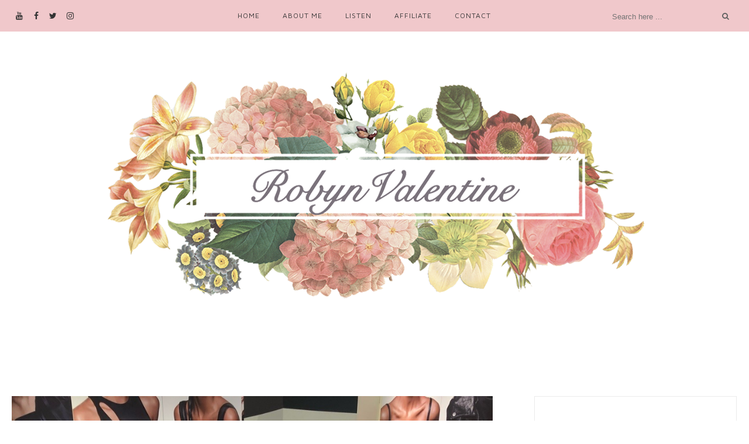

--- FILE ---
content_type: text/html; charset=UTF-8
request_url: http://www.therobynvalentine.com/2018/
body_size: 84753
content:
<!DOCTYPE html>
<html dir='ltr' xmlns='http://www.w3.org/1999/xhtml' xmlns:b='http://www.google.com/2005/gml/b' xmlns:data='http://www.google.com/2005/gml/data' xmlns:expr='http://www.google.com/2005/gml/expr'>
<head>
<link href='https://www.blogger.com/static/v1/widgets/2944754296-widget_css_bundle.css' rel='stylesheet' type='text/css'/>
<!-- [ Meta Tag SEO ] -->
<meta charset='utf-8'/>
<meta content='width=device-width, initial-scale=1' name='viewport'/>
<meta content='blogger' name='generator'/>
<meta content='text/html; charset=UTF-8' http-equiv='Content-Type'/>
<link href='http://www.blogger.com/openid-server.g' rel='openid.server'/>
<link href='http://www.therobynvalentine.com/' rel='openid.delegate'/>
<link href='http://www.therobynvalentine.com/2018/' rel='canonical'/>
<title>2018 - Robyn Valentine</title>
<meta content='noindex' name='robots'/>
<meta content='' name='description'/>
<meta content='2018, Robyn Valentine: 2018, Robyn Valentine' name='keywords'/>
<link href='http://www.therobynvalentine.com/feeds/posts/default' rel='alternate' title='Robyn Valentine - Atom' type='application/atom+xml'/>
<link href='http://www.therobynvalentine.com/feeds/posts/default?alt=rss' rel='alternate' title='Robyn Valentine - RSS' type='application/rss+xml'/>
<link href='http://www.blogger.com/feeds/6963748382524919761/posts/default' rel='alternate' title='Robyn Valentine - Atom' type='application/atom+xml'/>
<link href='/favicon.ico' rel='icon' type='image/x-icon'/>
<meta content='' name='Author'/>
<meta content='general' name='rating'/>
<meta content='id' name='geo.country'/>
<!-- [ Social Media Meta Tag ] -->
<meta content='Robyn Valentine: 2018' property='og:title'/>
<meta content='website' property='og:type'/>
<meta content='http://www.therobynvalentine.com/2018/' property='og:url'/>
<meta content='http://www.therobynvalentine.com/favicon.ico' property='og:image'/>
<meta content='data:blog.metaDescription' property='og:description'/>
<meta content='Robyn Valentine' property='og:site_name'/>
<meta content='en_US' property='og:locale'/>
<meta content='en_GB' property='og:locale:alternate'/>
<meta content='id_ID' property='og:locale:alternate'/>
<meta content='summary' name='twitter:card'/>
<meta content='Robyn Valentine: 2018' name='twitter:title'/>
<meta content='xxxxx' name='twitter:site'/>
<meta content='xxxxx' name='twitter:creator'/>
<meta content='width=device-width,initial-scale=1,minimum-scale=1,maximum-scale=1' name='viewport'/>
<link href='http://fonts.googleapis.com/css?family=Bad+Script|Raleway:400,500,600,700,300|Lora:400' rel='stylesheet' type='text/css'/>
<link href='//fonts.googleapis.com/css?family=Playfair+Display:400|Lato:400|Crimson+Text:400|Nothing+You+Could+Do:400|Lato:400|Open+Sans:400|Montserrat:400|Lato:400|Lato:400' media='all' rel='stylesheet' type='text/css'/>
<link href='https://fonts.googleapis.com/css?family=Maven+Pro%3Aregular%7CLora%3Aitalic%2Cregular&subset' id='kirki_google_fonts-css' media='all' rel='stylesheet' type='text/css'/>
<link href='https://fonts.googleapis.com/css?family=Open+Sans:400,400i%7Cinherit:600,600i,400%7CMontserrat:500,500i,400%7CPlayfair+Display:400,400i%7Cinherit:600,600i,400%7CMuli:500,500i,400%7CMontserrat:400,400i%7CMontserrat:500,500i,400%7Cinherit:300,300i,400%7CMontserrat:500,500i,400%7Cinherit:400,400i%7CMontserrat:500,500i,400' id='rst_custom_enqueue_google_font-css' media='all' rel='stylesheet' type='text/css'/>
<style type='text/css'>@font-face{font-family:'Lato';font-style:normal;font-weight:400;font-display:swap;src:url(//fonts.gstatic.com/s/lato/v25/S6uyw4BMUTPHjxAwXiWtFCfQ7A.woff2)format('woff2');unicode-range:U+0100-02BA,U+02BD-02C5,U+02C7-02CC,U+02CE-02D7,U+02DD-02FF,U+0304,U+0308,U+0329,U+1D00-1DBF,U+1E00-1E9F,U+1EF2-1EFF,U+2020,U+20A0-20AB,U+20AD-20C0,U+2113,U+2C60-2C7F,U+A720-A7FF;}@font-face{font-family:'Lato';font-style:normal;font-weight:400;font-display:swap;src:url(//fonts.gstatic.com/s/lato/v25/S6uyw4BMUTPHjx4wXiWtFCc.woff2)format('woff2');unicode-range:U+0000-00FF,U+0131,U+0152-0153,U+02BB-02BC,U+02C6,U+02DA,U+02DC,U+0304,U+0308,U+0329,U+2000-206F,U+20AC,U+2122,U+2191,U+2193,U+2212,U+2215,U+FEFF,U+FFFD;}@font-face{font-family:'Lora';font-style:normal;font-weight:400;font-display:swap;src:url(//fonts.gstatic.com/s/lora/v37/0QI6MX1D_JOuGQbT0gvTJPa787weuxJMkq18ndeYxZ2JTg.woff2)format('woff2');unicode-range:U+0460-052F,U+1C80-1C8A,U+20B4,U+2DE0-2DFF,U+A640-A69F,U+FE2E-FE2F;}@font-face{font-family:'Lora';font-style:normal;font-weight:400;font-display:swap;src:url(//fonts.gstatic.com/s/lora/v37/0QI6MX1D_JOuGQbT0gvTJPa787weuxJFkq18ndeYxZ2JTg.woff2)format('woff2');unicode-range:U+0301,U+0400-045F,U+0490-0491,U+04B0-04B1,U+2116;}@font-face{font-family:'Lora';font-style:normal;font-weight:400;font-display:swap;src:url(//fonts.gstatic.com/s/lora/v37/0QI6MX1D_JOuGQbT0gvTJPa787weuxI9kq18ndeYxZ2JTg.woff2)format('woff2');unicode-range:U+0302-0303,U+0305,U+0307-0308,U+0310,U+0312,U+0315,U+031A,U+0326-0327,U+032C,U+032F-0330,U+0332-0333,U+0338,U+033A,U+0346,U+034D,U+0391-03A1,U+03A3-03A9,U+03B1-03C9,U+03D1,U+03D5-03D6,U+03F0-03F1,U+03F4-03F5,U+2016-2017,U+2034-2038,U+203C,U+2040,U+2043,U+2047,U+2050,U+2057,U+205F,U+2070-2071,U+2074-208E,U+2090-209C,U+20D0-20DC,U+20E1,U+20E5-20EF,U+2100-2112,U+2114-2115,U+2117-2121,U+2123-214F,U+2190,U+2192,U+2194-21AE,U+21B0-21E5,U+21F1-21F2,U+21F4-2211,U+2213-2214,U+2216-22FF,U+2308-230B,U+2310,U+2319,U+231C-2321,U+2336-237A,U+237C,U+2395,U+239B-23B7,U+23D0,U+23DC-23E1,U+2474-2475,U+25AF,U+25B3,U+25B7,U+25BD,U+25C1,U+25CA,U+25CC,U+25FB,U+266D-266F,U+27C0-27FF,U+2900-2AFF,U+2B0E-2B11,U+2B30-2B4C,U+2BFE,U+3030,U+FF5B,U+FF5D,U+1D400-1D7FF,U+1EE00-1EEFF;}@font-face{font-family:'Lora';font-style:normal;font-weight:400;font-display:swap;src:url(//fonts.gstatic.com/s/lora/v37/0QI6MX1D_JOuGQbT0gvTJPa787weuxIvkq18ndeYxZ2JTg.woff2)format('woff2');unicode-range:U+0001-000C,U+000E-001F,U+007F-009F,U+20DD-20E0,U+20E2-20E4,U+2150-218F,U+2190,U+2192,U+2194-2199,U+21AF,U+21E6-21F0,U+21F3,U+2218-2219,U+2299,U+22C4-22C6,U+2300-243F,U+2440-244A,U+2460-24FF,U+25A0-27BF,U+2800-28FF,U+2921-2922,U+2981,U+29BF,U+29EB,U+2B00-2BFF,U+4DC0-4DFF,U+FFF9-FFFB,U+10140-1018E,U+10190-1019C,U+101A0,U+101D0-101FD,U+102E0-102FB,U+10E60-10E7E,U+1D2C0-1D2D3,U+1D2E0-1D37F,U+1F000-1F0FF,U+1F100-1F1AD,U+1F1E6-1F1FF,U+1F30D-1F30F,U+1F315,U+1F31C,U+1F31E,U+1F320-1F32C,U+1F336,U+1F378,U+1F37D,U+1F382,U+1F393-1F39F,U+1F3A7-1F3A8,U+1F3AC-1F3AF,U+1F3C2,U+1F3C4-1F3C6,U+1F3CA-1F3CE,U+1F3D4-1F3E0,U+1F3ED,U+1F3F1-1F3F3,U+1F3F5-1F3F7,U+1F408,U+1F415,U+1F41F,U+1F426,U+1F43F,U+1F441-1F442,U+1F444,U+1F446-1F449,U+1F44C-1F44E,U+1F453,U+1F46A,U+1F47D,U+1F4A3,U+1F4B0,U+1F4B3,U+1F4B9,U+1F4BB,U+1F4BF,U+1F4C8-1F4CB,U+1F4D6,U+1F4DA,U+1F4DF,U+1F4E3-1F4E6,U+1F4EA-1F4ED,U+1F4F7,U+1F4F9-1F4FB,U+1F4FD-1F4FE,U+1F503,U+1F507-1F50B,U+1F50D,U+1F512-1F513,U+1F53E-1F54A,U+1F54F-1F5FA,U+1F610,U+1F650-1F67F,U+1F687,U+1F68D,U+1F691,U+1F694,U+1F698,U+1F6AD,U+1F6B2,U+1F6B9-1F6BA,U+1F6BC,U+1F6C6-1F6CF,U+1F6D3-1F6D7,U+1F6E0-1F6EA,U+1F6F0-1F6F3,U+1F6F7-1F6FC,U+1F700-1F7FF,U+1F800-1F80B,U+1F810-1F847,U+1F850-1F859,U+1F860-1F887,U+1F890-1F8AD,U+1F8B0-1F8BB,U+1F8C0-1F8C1,U+1F900-1F90B,U+1F93B,U+1F946,U+1F984,U+1F996,U+1F9E9,U+1FA00-1FA6F,U+1FA70-1FA7C,U+1FA80-1FA89,U+1FA8F-1FAC6,U+1FACE-1FADC,U+1FADF-1FAE9,U+1FAF0-1FAF8,U+1FB00-1FBFF;}@font-face{font-family:'Lora';font-style:normal;font-weight:400;font-display:swap;src:url(//fonts.gstatic.com/s/lora/v37/0QI6MX1D_JOuGQbT0gvTJPa787weuxJOkq18ndeYxZ2JTg.woff2)format('woff2');unicode-range:U+0102-0103,U+0110-0111,U+0128-0129,U+0168-0169,U+01A0-01A1,U+01AF-01B0,U+0300-0301,U+0303-0304,U+0308-0309,U+0323,U+0329,U+1EA0-1EF9,U+20AB;}@font-face{font-family:'Lora';font-style:normal;font-weight:400;font-display:swap;src:url(//fonts.gstatic.com/s/lora/v37/0QI6MX1D_JOuGQbT0gvTJPa787weuxJPkq18ndeYxZ2JTg.woff2)format('woff2');unicode-range:U+0100-02BA,U+02BD-02C5,U+02C7-02CC,U+02CE-02D7,U+02DD-02FF,U+0304,U+0308,U+0329,U+1D00-1DBF,U+1E00-1E9F,U+1EF2-1EFF,U+2020,U+20A0-20AB,U+20AD-20C0,U+2113,U+2C60-2C7F,U+A720-A7FF;}@font-face{font-family:'Lora';font-style:normal;font-weight:400;font-display:swap;src:url(//fonts.gstatic.com/s/lora/v37/0QI6MX1D_JOuGQbT0gvTJPa787weuxJBkq18ndeYxZ0.woff2)format('woff2');unicode-range:U+0000-00FF,U+0131,U+0152-0153,U+02BB-02BC,U+02C6,U+02DA,U+02DC,U+0304,U+0308,U+0329,U+2000-206F,U+20AC,U+2122,U+2191,U+2193,U+2212,U+2215,U+FEFF,U+FFFD;}@font-face{font-family:'Open Sans';font-style:normal;font-weight:400;font-stretch:100%;font-display:swap;src:url(//fonts.gstatic.com/s/opensans/v44/memSYaGs126MiZpBA-UvWbX2vVnXBbObj2OVZyOOSr4dVJWUgsjZ0B4taVIUwaEQbjB_mQ.woff2)format('woff2');unicode-range:U+0460-052F,U+1C80-1C8A,U+20B4,U+2DE0-2DFF,U+A640-A69F,U+FE2E-FE2F;}@font-face{font-family:'Open Sans';font-style:normal;font-weight:400;font-stretch:100%;font-display:swap;src:url(//fonts.gstatic.com/s/opensans/v44/memSYaGs126MiZpBA-UvWbX2vVnXBbObj2OVZyOOSr4dVJWUgsjZ0B4kaVIUwaEQbjB_mQ.woff2)format('woff2');unicode-range:U+0301,U+0400-045F,U+0490-0491,U+04B0-04B1,U+2116;}@font-face{font-family:'Open Sans';font-style:normal;font-weight:400;font-stretch:100%;font-display:swap;src:url(//fonts.gstatic.com/s/opensans/v44/memSYaGs126MiZpBA-UvWbX2vVnXBbObj2OVZyOOSr4dVJWUgsjZ0B4saVIUwaEQbjB_mQ.woff2)format('woff2');unicode-range:U+1F00-1FFF;}@font-face{font-family:'Open Sans';font-style:normal;font-weight:400;font-stretch:100%;font-display:swap;src:url(//fonts.gstatic.com/s/opensans/v44/memSYaGs126MiZpBA-UvWbX2vVnXBbObj2OVZyOOSr4dVJWUgsjZ0B4jaVIUwaEQbjB_mQ.woff2)format('woff2');unicode-range:U+0370-0377,U+037A-037F,U+0384-038A,U+038C,U+038E-03A1,U+03A3-03FF;}@font-face{font-family:'Open Sans';font-style:normal;font-weight:400;font-stretch:100%;font-display:swap;src:url(//fonts.gstatic.com/s/opensans/v44/memSYaGs126MiZpBA-UvWbX2vVnXBbObj2OVZyOOSr4dVJWUgsjZ0B4iaVIUwaEQbjB_mQ.woff2)format('woff2');unicode-range:U+0307-0308,U+0590-05FF,U+200C-2010,U+20AA,U+25CC,U+FB1D-FB4F;}@font-face{font-family:'Open Sans';font-style:normal;font-weight:400;font-stretch:100%;font-display:swap;src:url(//fonts.gstatic.com/s/opensans/v44/memSYaGs126MiZpBA-UvWbX2vVnXBbObj2OVZyOOSr4dVJWUgsjZ0B5caVIUwaEQbjB_mQ.woff2)format('woff2');unicode-range:U+0302-0303,U+0305,U+0307-0308,U+0310,U+0312,U+0315,U+031A,U+0326-0327,U+032C,U+032F-0330,U+0332-0333,U+0338,U+033A,U+0346,U+034D,U+0391-03A1,U+03A3-03A9,U+03B1-03C9,U+03D1,U+03D5-03D6,U+03F0-03F1,U+03F4-03F5,U+2016-2017,U+2034-2038,U+203C,U+2040,U+2043,U+2047,U+2050,U+2057,U+205F,U+2070-2071,U+2074-208E,U+2090-209C,U+20D0-20DC,U+20E1,U+20E5-20EF,U+2100-2112,U+2114-2115,U+2117-2121,U+2123-214F,U+2190,U+2192,U+2194-21AE,U+21B0-21E5,U+21F1-21F2,U+21F4-2211,U+2213-2214,U+2216-22FF,U+2308-230B,U+2310,U+2319,U+231C-2321,U+2336-237A,U+237C,U+2395,U+239B-23B7,U+23D0,U+23DC-23E1,U+2474-2475,U+25AF,U+25B3,U+25B7,U+25BD,U+25C1,U+25CA,U+25CC,U+25FB,U+266D-266F,U+27C0-27FF,U+2900-2AFF,U+2B0E-2B11,U+2B30-2B4C,U+2BFE,U+3030,U+FF5B,U+FF5D,U+1D400-1D7FF,U+1EE00-1EEFF;}@font-face{font-family:'Open Sans';font-style:normal;font-weight:400;font-stretch:100%;font-display:swap;src:url(//fonts.gstatic.com/s/opensans/v44/memSYaGs126MiZpBA-UvWbX2vVnXBbObj2OVZyOOSr4dVJWUgsjZ0B5OaVIUwaEQbjB_mQ.woff2)format('woff2');unicode-range:U+0001-000C,U+000E-001F,U+007F-009F,U+20DD-20E0,U+20E2-20E4,U+2150-218F,U+2190,U+2192,U+2194-2199,U+21AF,U+21E6-21F0,U+21F3,U+2218-2219,U+2299,U+22C4-22C6,U+2300-243F,U+2440-244A,U+2460-24FF,U+25A0-27BF,U+2800-28FF,U+2921-2922,U+2981,U+29BF,U+29EB,U+2B00-2BFF,U+4DC0-4DFF,U+FFF9-FFFB,U+10140-1018E,U+10190-1019C,U+101A0,U+101D0-101FD,U+102E0-102FB,U+10E60-10E7E,U+1D2C0-1D2D3,U+1D2E0-1D37F,U+1F000-1F0FF,U+1F100-1F1AD,U+1F1E6-1F1FF,U+1F30D-1F30F,U+1F315,U+1F31C,U+1F31E,U+1F320-1F32C,U+1F336,U+1F378,U+1F37D,U+1F382,U+1F393-1F39F,U+1F3A7-1F3A8,U+1F3AC-1F3AF,U+1F3C2,U+1F3C4-1F3C6,U+1F3CA-1F3CE,U+1F3D4-1F3E0,U+1F3ED,U+1F3F1-1F3F3,U+1F3F5-1F3F7,U+1F408,U+1F415,U+1F41F,U+1F426,U+1F43F,U+1F441-1F442,U+1F444,U+1F446-1F449,U+1F44C-1F44E,U+1F453,U+1F46A,U+1F47D,U+1F4A3,U+1F4B0,U+1F4B3,U+1F4B9,U+1F4BB,U+1F4BF,U+1F4C8-1F4CB,U+1F4D6,U+1F4DA,U+1F4DF,U+1F4E3-1F4E6,U+1F4EA-1F4ED,U+1F4F7,U+1F4F9-1F4FB,U+1F4FD-1F4FE,U+1F503,U+1F507-1F50B,U+1F50D,U+1F512-1F513,U+1F53E-1F54A,U+1F54F-1F5FA,U+1F610,U+1F650-1F67F,U+1F687,U+1F68D,U+1F691,U+1F694,U+1F698,U+1F6AD,U+1F6B2,U+1F6B9-1F6BA,U+1F6BC,U+1F6C6-1F6CF,U+1F6D3-1F6D7,U+1F6E0-1F6EA,U+1F6F0-1F6F3,U+1F6F7-1F6FC,U+1F700-1F7FF,U+1F800-1F80B,U+1F810-1F847,U+1F850-1F859,U+1F860-1F887,U+1F890-1F8AD,U+1F8B0-1F8BB,U+1F8C0-1F8C1,U+1F900-1F90B,U+1F93B,U+1F946,U+1F984,U+1F996,U+1F9E9,U+1FA00-1FA6F,U+1FA70-1FA7C,U+1FA80-1FA89,U+1FA8F-1FAC6,U+1FACE-1FADC,U+1FADF-1FAE9,U+1FAF0-1FAF8,U+1FB00-1FBFF;}@font-face{font-family:'Open Sans';font-style:normal;font-weight:400;font-stretch:100%;font-display:swap;src:url(//fonts.gstatic.com/s/opensans/v44/memSYaGs126MiZpBA-UvWbX2vVnXBbObj2OVZyOOSr4dVJWUgsjZ0B4vaVIUwaEQbjB_mQ.woff2)format('woff2');unicode-range:U+0102-0103,U+0110-0111,U+0128-0129,U+0168-0169,U+01A0-01A1,U+01AF-01B0,U+0300-0301,U+0303-0304,U+0308-0309,U+0323,U+0329,U+1EA0-1EF9,U+20AB;}@font-face{font-family:'Open Sans';font-style:normal;font-weight:400;font-stretch:100%;font-display:swap;src:url(//fonts.gstatic.com/s/opensans/v44/memSYaGs126MiZpBA-UvWbX2vVnXBbObj2OVZyOOSr4dVJWUgsjZ0B4uaVIUwaEQbjB_mQ.woff2)format('woff2');unicode-range:U+0100-02BA,U+02BD-02C5,U+02C7-02CC,U+02CE-02D7,U+02DD-02FF,U+0304,U+0308,U+0329,U+1D00-1DBF,U+1E00-1E9F,U+1EF2-1EFF,U+2020,U+20A0-20AB,U+20AD-20C0,U+2113,U+2C60-2C7F,U+A720-A7FF;}@font-face{font-family:'Open Sans';font-style:normal;font-weight:400;font-stretch:100%;font-display:swap;src:url(//fonts.gstatic.com/s/opensans/v44/memSYaGs126MiZpBA-UvWbX2vVnXBbObj2OVZyOOSr4dVJWUgsjZ0B4gaVIUwaEQbjA.woff2)format('woff2');unicode-range:U+0000-00FF,U+0131,U+0152-0153,U+02BB-02BC,U+02C6,U+02DA,U+02DC,U+0304,U+0308,U+0329,U+2000-206F,U+20AC,U+2122,U+2191,U+2193,U+2212,U+2215,U+FEFF,U+FFFD;}</style>
<style id='page-skin-1' type='text/css'><!--
/*
-----------------------------------------------
Blogger Template Style
Name:     Carolina Clean & Responsive Blogger Template
Designer: Themexpose
Url     : www.themexpose.com
----------------------------------------------- */
/* Variable definitions
====================
<Group description="Page Text" selector="">
<Variable name="body.font" description="Font" type="font" default="normal normal 14px Lora"/>
<Variable name="body.text.color" description="Text Color" type="color" default="#4e4e4e"/>
<Variable name="body.link.color" description="Link Color" type="color" default="#777777"/>
<Variable name="body.link.color.hover" description="Hover Color" type="color" default="#000000"/>
</Group>
<Group description="Main Color" selector="">
<Variable name="main.color" description="Main Color" type="color" default="#e04f62"/>
</Group>
<Group description="Background Color" selector="">
<Variable name="body.background.color" description="Outer Background Color" type="color" default="#ffffff"/>
</Group>
<Group description="Blog Header" selector="">
<Variable name="header.text.font" description="Header Font" type="font" default="55px Raleway" />
<Variable name="header.text.color" description="Header Color" type="color" default="#777777" />
</Group>
<Group description="Post Titles" selector="">
<Variable name="post.title.font" description="Font" type="font" default="18px Maven Pro"/>
<Variable name="post.title.color" description="Color" type="color" default="#444444" />
<Variable name="post.title.color.hover" description="Hover Color" type="color" default="#777777" />
</Group>
<Group description="Navigation" selector="">
<Variable name="navbar.background" description="Navbar Background Color" type="color" default="#f9eded"/>
<Variable name="navbar.text.font" description="Navbar Font" type="font" default="11px Maven Pro"/>
<Variable name="navbar.text.color" description="Navbar Text Color" type="color" default="#353535"/>
<Variable name="navbar.text.color.hover" description="Navbar Text Hover Color" type="color" default="#999999"/>
</Group>
<Group description="Widgets" selector="">
<Variable name="widget.title.font" description="Widget Title Font" type="font" default="12px Open Sans"/>
<Variable name="widget.title.text.color" description="Widget Title Color" type="color" default="#222222"/>
</Group>
<Group description="Social Icons" selector="">
<Variable name="socialz.color" description="Social Icon Color" type="color" default="#343434"/>
<Variable name="socialz.color.hover" description="Social Icon Hover Color" type="color" default="#777777"/>
</Group>
<Group description="Sidebar Social Icons" selector="">
<Variable name="sidebar.social.background" description="Social Icon Background Color" type="color" default="#ffffff"/>
<Variable name="sidebar.social.color" description="Social Icon Color" type="color" default="#444444"/>
<Variable name="sidebar.social.border.color" description="Social Icon Border Color" type="color" default="#f0f0f0"/>
</Group>
<Group description="Label" selector="">
<Variable name="label.font" description="Navbar Font" type="font" default="11px Lato"/>
<Variable name="label.color" description="Navbar Text Color" type="color" default="#646464"/>
<Variable name="label.color.hover" description="Navbar Background Color" type="color" default="#aaaaaa"/>
</Group>
*/
/* Global reset */
/* Based upon 'reset.css' in the Yahoo! User Interface Library: http://developer.yahoo.com/yui */
*, html, body, div, dl, dt, dd, ul, ol, li, h1, h2, h3, h4, h5, h6, pre, form, label, fieldset, input, p, blockquote, th, td { margin:0; padding:0 }
table { border-collapse:collapse; border-spacing:0 }
fieldset, img { border:0 }
address, caption, cite, code, dfn, em, strong, th, var { font-style:normal; font-weight:normal }
ol, ul, li { list-style:none }
caption, th { text-align:left }
h1, h2, h3, h4, h5, h6 { font-size:100%; font-weight:normal }
q:before, q:after { content:''}
/* Global reset-RESET */
strong { font-weight: bold }
em { font-style: italic }
a img { border:none } /* Gets rid of IE's blue borders */
div#Subscribe h2 {
display: none;
}
div#Header1 p {
text-align: center;
text-align: center;
font-family: Lora;
color: #aeaeae;
}
#layout:before {    content: 'This is the property of ThemeXpose.com';
text-transform: uppercase;
font-size: 20px;
color: #999;
margin: 0 0 20px 0;
display: inline-block;
font-weight: 700;
padding: 20px;
font-family: sans-serif;
border: 4px double #FD856E;}
#Attribution1 {height:0px;visibility:hidden;display:none;}
#b-navbar {height:0px;visibility:hidden;display:none;}
.widget-item-control {display:none;}
body#layout,body#layout .container {
width: 1000px;
}
body#layout #navigation {
height: auto;
margin-top: 30px;
position: relative;
width: 100%;
z-index: 999;
}
body#layout #navigation-wrapper {
width:29%;
float:left;
}
body#layout #header {
width: 29%;
float: left;
}
body#layout #top-social {
width:29%;
float:left;
}
body#layout #widget-area .footerwidget {
width:30%;
margin-right: 0px;
}
body#layout #sidebar .widget {
width:100%;
}
body#layout div#main {
width: 60%;
}
body {
color: #4e4e4e;
font:normal normal 14px Lora;
line-height: 24px;
letter-spacing: 0px;
text-transform: none;    font-weight: 400;
background-color:#ffffff;
}
p {
font-size:16px;
line-height:26px;
}
a {
text-decoration:none;
color:#777777;
}
a:hover {
color:#000000
}
h1,h2,h3,h4,h5,h6 {
font-family:"Open Sans", sans-serif;
}
.container {
width:1240px;
margin:0 auto;
}
.container.sp_sidebar {
overflow:hidden;
}
#main {
width:100%;
}
.container.sp_sidebar #main {
width:67%;
float:left;
}
#sidebar {
width:28%;
float:right;
}
/********************************/
/*** Navigation ***/
/********************************/
#navigation {
background:#fff;
height:54px;
text-align: center;
z-index:999;
width:100%;
-webkit-backface-visibility: hidden;
}
.slicknav_menu {
display:none;
}
#navigation .container {
position:relative;
}
.menu li {
display:inline-block;
margin-right:35px;
position:relative;
}
.menu li a {
font:12px Maven Pro;
color:#353535;
line-height:54px;
text-transform:uppercase;
display:inline-block;
letter-spacing: .085em;
-o-transition:.3s;
-ms-transition:.3s;
-moz-transition:.3s;
-webkit-transition:.3s;
}
.show-search {
position: absolute;
right: 34px;
display: none;
z-index: 2;
}
.show-search #searchform input#s {
color: #666;
padding: 9px 10px;
width: 100%;
box-sizing: border-box;
border-radius: 0;
width: 230px;
background: #fff;
height: 32px;
border: 1px solid #eee;
border-right: none;
z-index: 1;
}
.header-right a {
display: inline-block;
font-size: 14px;
color: #777;
border: 1px solid #eee;
width: 32px;
height: 30px;
line-height: 30px;
text-align: center;
}
/*** DROPDOWN ***/
.menu .sub-menu,
.menu .children {
background-color: #171717;
display: none;
padding: 0;
position: absolute;
margin-top:0;
left: 0;
z-index: 99999;
}
ul.menu ul a,
.menu ul ul a {
color: #999;
margin: 0;
padding: 6px 10px 7px 10px;
min-width: 160px;
line-height:20px;
-o-transition:.25s;
-ms-transition:.25s;
-moz-transition:.25s;
-webkit-transition:.25s;
transition:.25s;
border-top:1px solid #333;
}
ul.menu ul li,
.menu ul ul li {
padding-right:0;
margin-right:0;
}
ul.menu ul a:hover,
.menu ul ul a:hover {
color: #fff;
background:#333;
}
ul.menu li:hover > ul,
.menu ul li:hover > ul {
display: block;
}
.menu .sub-menu ul,
.menu .children ul {
left: 100%;
top: 0;
}
a.more-link:hover {
background-color: #e04f62;
color: #fff!important;
border-color: #e04f62!important;
}
/** Search **/
.header-top .container {
position: relative;
}
/*** Top Social ***/
#top-social a{
font-size:14px;
display: inline-block;
color:#343434;
width: 25px;
height: 54px;
line-height: 54px;
text-align: center;
color:#e6c55d;
-webkit-transition: all 0.2s linear;
-moz-transition: all 0.2s linear;
-ms-transition: all 0.2s linear;
-o-transition: all 0.2s linear;
transition: all 0.2s linear;
}
h1.logo_h.logo_h__txt {
font: 55px Raleway;
padding: 60px 0;
text-align: center;
font-weight: 300;
color:#777777;
text-transform: uppercase;
}
.post-tag a {
display: inline-block;
line-height: 1.2;
margin-bottom: 10px;
letter-spacing: 0px;
color: #e04f62;
margin-bottom: 12px;
padding: 0 15px;
display: none;
position: relative;
font-family: "Lora",serif;
font-size: 13px;
white-space: nowrap;
font-style: italic;
}
.post-tag a:first-child {
display: inline-block;
}
.post-tag a:before {
content: '';
display: block;
height: 0.5px;
width: 25px;
position: absolute;
top: 43%;
right: 100%;
background-color:  #e04f62;;
}
.post-tag a:after {
content: '';
display: block;
height: 0.5px;
width: 25px;
position: absolute;
top: 43%;
left: 100%;
background-color:  #e04f62;;
}
/********************************/
/*** Header ***/
/********************************/
#header {
padding:65px 0;
}
#logo {
text-align:center;
}
#top-search { position: absolute;
right: 0;
line-height: 54px;}
#top-social{float:left;    position: absolute;}
.header-top #top-social, .header-top #top-search{
position: absolute;
top: 50%;
transform: translateY(-50%);
-webkit-transform: translateY(-50%);
-moz-transform: translateY(-50%);
}
/** Featured area **/
/********************************/
/*** Grid Item ***/
/********************************/
/* grid title */
.sp-grid-title {
margin-bottom:45px;
text-align:center;
}
.sp-grid-title h3 {
font-size: 26px;
font-weight: 400;
text-transform: uppercase;
letter-spacing:4px;
margin-bottom:4px;
}
.sp-grid-title .sub-title {
font-size: 18px;
font-style: italic;
color: #999;
}
.sp-grid li {
display: inline-block;
vertical-align: top;
width: 300px;
margin-right: 16px;
margin-bottom: 45px;
}
.container.sp_sidebar .sp-grid li {
width:315px;
}
.container.sp_sidebar .sp-grid li:nth-child(3n+3) {
margin-right:16px;
}
.container.sp_sidebar .sp-grid li:nth-child(2n+2) {
margin-right:0;
}
.sp-grid li:nth-child(3n+3) {
margin-right:0;
}
.sp-grid li .item img {
width:100%;
height:auto;
margin-bottom:10px;
}
.sp-grid li .item .cat {
font-size: 11px;
font-weight: 700;
letter-spacing: 1px;
text-transform: uppercase;
font-family:"Open Sans";
margin-bottom:7px;
display:block;
}
.sp-grid li .item .cat a:hover {
text-decoration:underline;
}
.sp-grid li .item h2 {
margin-bottom:8px;
}
.sp-grid li .item h2 a {
font-size: 15px;
color: #000000;
text-transform: uppercase;
letter-spacing: 1px;
font-weight: 700;
-o-transition:.3s;
-ms-transition:.3s;
-moz-transition:.3s;
-webkit-transition:.3s;
}
.sp-grid li .item h2 a:hover {
opacity:.5;
}
.sp-grid li .item p {
margin-bottom:6px;
}
.sp-grid li .item .date {
font-size: 13px;
color: #999;
letter-spacing: 1px;
font-style: italic;
}
/********************************/
/*** Post ***/
/********************************/
.post {
margin-bottom:60px;
width:47.5%;
float:left;
}
article:first-child{
width:99%;
}
article:nth-child(2n+2) {
margin-right: 31px;
}
article .post-meta{display:none}
article:first-child .post-meta{display:block;}
.single .post {
margin-bottom:70px;
}
/*** Post Header ***/
.post-header {
margin-bottom:10px;
padding-bottom: 15px;
text-align: center;
padding: 0 20px;
}
.post-header .cat a {
color: #646464;
font:11px Lato;
display: inline-block;
margin-bottom: 10px;
text-transform: uppercase;
letter-spacing: 2px;
}
.post-header .cat a:hover {
color: #aaaaaa;
text-decoration:underline;
}
.post-header h1, .post-header h2 { margin-bottom:8px; }
.post-header h1 a, .post-header h2 a, .post-header h1 {
font: 18px Maven Pro;
color: #444444;
-o-transition: .3s;
-ms-transition: .3s;
-moz-transition: .3s;
-webkit-transition: .3s;
position: relative;
display: block;
margin-bottom: 23px;
font-weight: 400;
font-style: normal;
line-height: 1.3;
text-transform: uppercase;
letter-spacing: .11em;
margin-top: 10px;
}
article:first-child .post-header h1 a,article:first-child .post-header h2 a,article:first-child .post-header h1{font-size:26px;}
.post-header h2 a:hover {
color: #777777;
}
/*** Post image ***/
.post-image {
margin-bottom:18px;
}
.post-image img {
max-width:100%;
height:auto;
min-width:100%;
}
.post-image.audio iframe {
height:166px;
}
.container.sp_sidebar .post-image.audio iframe {
width:650px;
height:auto;
}
/*** Post Entry ***/
.post-entry {
text-align: justify;
}
.post-entry img {
max-width:100%;
height:auto;
}
.post-entry p {
margin-bottom:20px;
text-align: justify;
text-align: center;
}
.post-entry a.more-link {
margin: 30px 0 25px;
display: inline-block;
-o-transition: .3s;
-ms-transition: .3s;
-moz-transition: .3s;
position: relative;
-o-transition: .3s;
-ms-transition: .3s;
-moz-transition: .3s;
-webkit-transition: .3s;
font-weight: 400;
padding: 0 25px;
font-size: 12px;
text-transform: uppercase;
display: inline-block;
border: 1px solid #ddd;
color: #303030;
height: 34px;
line-height: 34px;
display:none;
}
article:first-child .post-entry a.more-link{    display: inline-block;}
.post-entry p, .post-entry h1, .post-entry h2, .post-entry h3, .post-entry h4, .post-entry h5, .post-entry h6, .post-entry hr {
margin-bottom:20px;
}
.post-entry h1, .post-entry h2, .post-entry h3, .post-entry h4, .post-entry h5, .post-entry h6 {
color:#000;
font-weight:700;
}
.post-entry h1 {
font-size:30px;
}
.post-entry h2 {
font-size:27px;
}
.post-entry h3 {
font-size:24px;
}
.post-entry h4 {
font-size:20px;
}
.post-entry h5 {
font-size:18px;
}
.post-entry h6 {
font-size:16px;
}
.post-entry hr {
border:0;
height:0;
border-bottom:1px solid #e5e5e5;
clear:both;
}
.post-entry blockquote p {
border-left:3px solid #cea525;
color:#999;
padding:0 18px;
font-family:"Georgia";
font-size:18px;
line-height:28px;
font-style:italic;
}
.post-entry ul, .post-entry ol {
padding-left:45px;
margin-bottom:20px;
}
.post-entry ul li {
margin-bottom:12px;
list-style:square;
}
.post-entry ol li {
margin-bottom:12px;
list-style:decimal;
}
.sticky.post .post-header { border:1px dashed #ddd; padding:20px 0; }
.bypostauthor  {}
.post-entry table { width:100%; margin-bottom:22px; border-collapse:collapse }
.post-entry td, .post-entry th { padding: 12px; border-bottom: 1px #e5e5e5 solid; }
.post-entry th { font-weight:bold; font-size:14px; background:#f5f5f5;}
.post-entry tr:hover {
background:#f9f9f9;
}
/*** Post Share ***/
.post-share {
text-align:center;
margin-top:40px;
margin-bottom:100px;
background:url(http://1.bp.blogspot.com/-RaxSFprHuWw/U-eh4Hd6OgI/AAAAAAAAAP0/sijBcrNVTjo/line.gif) repeat-x center center;
}
.post-share a {
display:inline-block;
}
.share-box {
width: 42px;
height: 42px;
border-radius: 50%;
background: #fff;
border: 4px double #ddd;
display: inline-block;
line-height: 42px;
margin: 0 10px;
-o-transition: .3s;
-ms-transition: .3s;
-moz-transition: .3s;
-webkit-transition: .3s;
}
.share-box i {
font-size:14px;
}
.share-box:hover {
background:#171717;
border:1px solid #171717;
}
/*** Post author ***/
.post-author {
margin-bottom:80px;
margin-top:70px;
overflow:hidden;
border-bottom: 1px solid rgba(34,34,34,0.1);
padding-bottom: 40px;
margin-bottom: 40px;
}
.author-img {
float:left;
margin-right:30px;
}
.author-img img {
border-radius:50%;
}
.author-content h5 a {
font-size:14px;
letter-spacing:2px;
text-transform:uppercase;
margin-bottom:8px;
color:#000;
display:block;
}
.author-content p {
margin-bottom:8px;
}
.author-content .author-social {
font-size:14px;
color:#bbb;
margin-right:8px;
}
/*** Post related ***/
.post-related {
overflow:hidden;
margin-bottom:80px;
margin-top:40px;
padding: 0 30px;
}
.post-box { text-align:center; }
.post-box-title {
text-align: left;
margin-bottom: 20px;
font-family: Lato;
font-weight: 400;
color: #282828;
font-size: 18px;
text-transform: uppercase;
margin: 0 0 30px 0;
letter-spacing: 1px;
position: relative;
padding-bottom: 10px;
}
.item-related {
width:292px;
float:left;
margin-right:32px;
}
.item-related:last-child { margin-right:0; }
.container.sp_sidebar .item-related{
width:241px;
margin-right:19px;
}
.container.sp_sidebar .item-related:last-child {
margin-right:0;
}
.item-related img {
margin-bottom:6px;
width:100%;
height:auto;
}
.item-related h3 a {
display: block;
font-family: Playfair Display;
font-weight: 300;
color: #303030;
font-size: 16px;
line-height: 22px;
}
.item-related h3 a:hover {
text-decoration:underline;
}
.item-related span.date {
font-size:10px;
font-family:"Open Sans", sans-serif;
text-transform:uppercase;
font-style:italic;
color:#999;
}
/** Post tags ***/
.post-tags {
margin-top:30px;
margin-bottom:50px;
}
.post-tags a {
font-family:"Open Sans", sans-serif;
font-size:11px;
letter-spacing:2px;
text-transform:uppercase;
background:#f2f2f2;
color:#666;
padding:7px 10px 8px;
margin-right:6px;
border-radius:2px;
margin-bottom:5px;
display:inline-block;
}
.post-tags a:hover {
background:#333;
color:#fff;
text-decoration:none;
}
/*** Post Pagination ***/
.post-pagination {
overflow:hidden;
}
.post-pagination .prev-post {
float:left;
width:470px;
}
.post-pagination .next-post {
float:right;
text-align:right;
width:470px;
}
.container.sp_sidebar .post-pagination .prev-post, .container.sp_sidebar .post-pagination .next-post {
width:325px;
}
.post-pagination span {
color:#999;
font-size:16px;
font-style:italic;
letter-spacing:1px;
}
.post-pagination .arrow {
font-size:64px;
color:#ddd;
line-height:64px;
}
.post-pagination .prev-post .arrow {
float:left;
margin-right:18px;
}
.post-pagination .next-post .arrow {
float:right;
margin-left:18px;
}
.pagi-text {
margin-top:11px;
}
.post-pagination h5 {
text-transform:uppercase;
letter-spacing:2px;
font-size:14px;
}
.post-pagination a {
color:#999;
}
.post-pagination a:hover > .arrow, .post-pagination a:hover > .pagi-text span, .post-pagination a:hover {
color:#000;
}
.site-social-networks.show-title li {
text-align: center;
}
.site-social-networks li {
display: inline-block;
padding: 0;
}
.site-social-networks.show-title a {
margin: 20px auto 0 auto;
text-transform: uppercase;
font-size: 10px;
}
.site-social-networks.show-title i {
display: block;
margin: 0 auto 10px auto;
}
.site-social-networks.style-default i {
width: 36px;
height: 36px;
margin: 0 auto;
line-height: 36px;
text-align: center;
font-size: 15px;
color: #444444;
}ul.site-social-networks.secondary-2-primary.style-default.show-title {
text-align: center;
}
ul.site-social-networks.secondary-2-primary.style-default.show-title li {
margin-bottom: 0px!important;
padding-bottom: 0px!important;
border: 1px solid #f0f0f0;
background-color: #ffffff;border-radius: 50%;
}
ul.site-social-networks.secondary-2-primary.style-default.show-title li:last-child{ border: 1px solid #f0f0f0!important;}
/********************************/
/*** Pagination ***/
/********************************/
.pagination {
margin-bottom:60px;
overflow:hidden;
clear: both;
}
.pagination a {
color:#999;
letter-spacing:1px;
text-transform:uppercase;
font-size:12px;
}
.pagination a:hover {
text-decoration:none;
color:#000;
}
.pagination .newer {
float:left;
}
.pagination .older {
float:right;
}
.main-slider .loaded-done {
height: auto;
opacity: 1;
}
.rst-owl-item {
position: relative;
overflow: hidden;
}
.wand-item {
position: relative;
}
.blog-post-alt-thumb {
overflow: hidden;
position: relative;
}
.background-slider {
height: 450px;
display: block;
background-repeat: no-repeat;
background-size: cover;
background-position: center;
position: relative;
}
.rst_owl_item_info {
position: absolute;
top: 50%;
transform: translate(-50%,-50%);
-webkit-transform: translate(-50%,-50%);
-moz-transform: translate(-50%,-50%);
left: 50%;
margin: 0px
auto;
z-index: 99;
width: auto;
padding: 15px;
transition: opacity 0.35s ease 0s;
-webkit-transition: opacity 0.35s ease 0s;
-moz-transition: opacity 0.35s ease 0s;
}
.rst_owl_item_info {
max-width: 80%;
}
.rst_owl_item_info_list {
position: relative;
top: 0;
transform: none;
width: 100% !important;
left: 0;
max-width: 100%;
padding: 20px;
background: #f5f5f5;
}
.rst-main-slider-09
.rst_owl_item_info_list {
padding: 0;
position: absolute;
top: auto;
height: 100%;
width: 100%;
bottom: 0;
background: transparent;
z-index: 0;
}
.blog-post-alt-main-inner {
transition: transform 0.3s ease 0s;
-webkit-transition: transform 0.3s ease 0s;
-moz-transition: transform 0.3s ease 0s;
}
.rst-main-slider-09 .blog-post-alt-main-inner {
position: absolute;
position: absolute;
transition: transform 0.3s ease 0s;
-webkit-transition: transform 0.3s ease 0s;
-moz-transition: transform 0.3s ease 0s;
bottom: -53px;
padding: 20px 0;
width: 100%;
background-color: #ffffffd9;
top: auto;
text-align: center;
}
.rst-main-slider-09 .rst_category_name {
line-height: 20px;
margin-bottom: 5px;
text-transform: capitalize;
color: #e04f62;
text-transform: capitalize;
display: inline-block;
letter-spacing: 0px;
padding: 0 15px;
position: relative;
font-family: "Lora",serif;
font-size: 13px;
white-space: nowrap;
font-style: italic;
}
span.rst_category_name span:before {
content: '';
display: block;
height: 1px;
width: 25px;
position: absolute;
top: 43%;
right: 100%;
background-color:  #e04f62;
}
span.rst_category_name span:after{content: '';
display: block;
height: 1px;
width: 25px;
position: absolute;
top: 43%;
left: 100%;
background-color: #e04f62;}
a.rst-read-article:hover {
background: #e04f62;
border-color: #e04f62;
color: #fff;
}
.rst_category_name {
margin: 0
0 4px 0;
display: inline-block;
}
.rst-main-slider-09
.rst_category_name {
line-height: 20px;
margin-bottom: 5px;
}
.rst-inner-meta-info .rst_category_name a, .rst_category_name a {
font-family: Montserrat;
font-size: 11px;
font-weight: 500;
font-style: normal;
line-height: 1;
letter-spacing: 1px;
text-transform: uppercase;
}
.main-slider .rst_owl_item_info h4 a, .rst-posts-single-description h4 a {
color: #282828;
}
.rst_owl_item_info_list h4 {
font-family: Montserrat;
font-size: 22px;
font-weight: 500;
line-height: 1.2;
letter-spacing: undefinedpx;
}
.rst-main-slider-09 .rst_owl_item_info_list
h4 {
padding: 0px
0 4px;
}
.rst-main-slider-09 .rst_owl_item_info_list .rst-inner-meta-info {
font-size: 12px;
font-weight: 400;
line-height: 18px;
margin-bottom: 0;
}
.rst-inner-meta-info time {
font-family: Playfair Display;
font-size: 12px;
font-weight: 400;
font-style: italic;
line-height: 1;
letter-spacing: undefinedpx;
}
.rst-main-slider-09 .blog-post-alt-read-more {
opacity: 0;
animation-duration: 0.3s;
-webkit-animation-duration: 0.3s;
-moz-animation-duration: 0.3s;
animation-name: hideButton;
-webkit-animation-name: hideButton;
-moz-animation-name: hideButton;
}
.rst-read-article {
border: 1px
solid #aaa;
color: #aaa;
font-size: 11px;
font-weight: 400;
padding: 8px
20px;
display: inline-block;
margin-top: 15px;
line-height: 15px;
letter-spacing: 1px;
text-transform: uppercase;
}
.rst-owl-item:hover .blog-post-alt-main-inner {
transform: translate(0px, -53px);
-webkit-transform: translate(0px, -53px);
-moz-transform: translate(0px, -53px);
}
.owl-nav .owl-prev, .owl-nav .owl-next {
height: 40px;
width: 40px;
border-radius: 0;
border: 1px
solid #fff;
line-height: 0;
text-align: center;
position: absolute;
top: 50%;
transform: translate(-100%,-50%);
-webkit-transform: translate(-100%,-50%);
-moz-transform: translate(-100%,-50%);
color: #fff;
display: block;
left: 0;
padding: 0;
font-size: 20px;
z-index: 9;
background: none;
transition: all 0.35s linear;
-webkit-transition: all 0.35s linear;
-moz-transition: all 0.35s linear;
display: block;
}
.rst-main-slider-09 .owl-nav .owl-prev, .rst-main-slider-09 .owl-nav .owl-next {
transform: none;
-webkit-transform: none;
-moz-transform: none;
top: 0;
width: 160px;
text-indent: -99999px;
border: none;
height: 100%;
border-radius: 0;
padding: 0;
}
.owl-carousel .owl-nav .owl-prev, .owl-carousel .owl-nav  .owl-next, .owl-carousel .owl-nav .owl-dot {
cursor: pointer;
cursor: hand;
-webkit-user-select: none;
-khtml-user-select: none;
-moz-user-select: none;
-ms-user-select: none;
user-select: none;
}
.owl-nav .owl-next:hover, .owl-nav .owl-prev:hover, .rst-main-slider-09 .owl-nav .owl-prev:hover, .rst-main-slider-09 .owl-nav .owl-next:hover {
background: rgba(255, 255, 255, 0.6);
}
.owl-nav .owl-next {
right: 0;
transform: translate(100%,-50%);
-webkit-transform: translate(100%,-50%);
-moz-transform: translate(100%,-50%);
left: auto;
}
.rst-main-slider-09 .rst-owl-item:hover .blog-post-alt-read-more, .rst-main-slider-09 .rst-owl-item:hover .description-slider {
animation-duration: 0.3s;
-webkit-animation-duration: 0.3s;
-moz-animation-duration: 0.3s;
animation-name: showButton;
-webkit-animation-name: showButton;
-moz-animation-name: showButton;
opacity: 1;
}
/* Slider */
.slick-slider
{
position: relative;
display: block;
-moz-box-sizing: border-box;
box-sizing: border-box;
-webkit-user-select: none;
-moz-user-select: none;
-ms-user-select: none;
user-select: none;
-webkit-touch-callout: none;
-khtml-user-select: none;
-ms-touch-action: pan-y;
touch-action: pan-y;
-webkit-tap-highlight-color: transparent;
}
.slick-list
{
position: relative;
display: block;
overflow: hidden;
margin: 0;
padding: 0;
}
.slick-list:focus
{
outline: none;
}
.slick-list.dragging
{
cursor: pointer;
cursor: hand;
}
.slick-slider .slick-track,
.slick-slider .slick-list
{
-webkit-transform: translate3d(0, 0, 0);
-moz-transform: translate3d(0, 0, 0);
-ms-transform: translate3d(0, 0, 0);
-o-transform: translate3d(0, 0, 0);
transform: translate3d(0, 0, 0);
}
.slick-track
{
position: relative;
top: 0;
left: 0;
display: block;
}
.slick-track:before,
.slick-track:after
{
display: table;
content: '';
}
.slick-track:after
{
clear: both;
}
.slick-loading .slick-track
{
visibility: hidden;
}
.slick-slide
{
display: none;
float: left;
height: 100%;
min-height: 1px;
}
[dir='rtl'] .slick-slide
{
float: right;
}
.slick-slide img
{
display: block;
}
.slick-slide.slick-loading img
{
display: none;
}
.slick-slide.dragging img
{
pointer-events: none;
}
.slick-initialized .slick-slide
{
display: block;
}
.slick-loading .slick-slide
{
visibility: hidden;
}
.slick-vertical .slick-slide
{
display: block;
height: auto;
border: 1px solid transparent;
}
/* --------------------------------------------------------------
/********************************/
/*** Footer Social ***/
/********************************/
#footer-social {
background:#ffffff;
padding:30px 0;
text-align:center;
}
#footer-social a {
margin: 0 15px;
text-transform: uppercase;
font-weight: 400;
letter-spacing: 1px;
display: inline-block;
border-left: 1px solid rgba(0,0,0,0.2);
text-align: center;
padding: 3px 0;
padding-left: 60px;
color: #282828;
font-size: 11px;
font-family: Crimson Text;
}
#footer-social a:first-child {
margin-left: 0;
padding-left: 0px;
border-left: 0px;
}
#footer-social a:last-child {
margin-right:0;
}
#footer-social a i {
height: 32px;
width: 32px;
text-align: center;
line-height: 32px;
background: #0a0a0a;
color: #fff;
border-radius: 50%;
margin-right: 5px;
font-size: 14px;
}
#footer-social a:hover {
text-decoration:none;
color:#000;
}
#footer-social a:hover > i {
background:#000;
}
/********************************/
/*** Footer logo ***/
/********************************/
#footer-logo {
background:#111;
padding:60px 0;
text-align:center;
}
#footer-logo img {
margin-bottom:15px;
}
#footer-logo p {
color:#777;
font-size:15px;
margin-bottom:0;
font-style:italic;
}
#footer-logo p i {
color:#646464;
font-size:14px;
margin:0 5px 0 7px;
}
.share-box:hover > i {
color: #fff;
}
/********************************/
/*** Footer Copyright ***/
/********************************/
#footer-copyright {
padding:12px 0;
background:#000;
overflow:hidden;
font-family:"Open Sans", sans-serif;
}
#footer-copyright p {
font-size:11px;
color:#EFEFEF;
text-align:center;
}
.to-top {
margin-top: 6px;
font-size: 11px;
text-transform: uppercase;
font-weight: 700;
letter-spacing: 3px;
color: #444;
position: fixed!important;
bottom: 25px;
right: 26px;
border: 1px solid #eee;
width: 40px;
height: 40px;
text-align: center;
line-height: 40px;
border-radius: 50%;
background: #e9e9e9;
}
.to-top i {
font-size:14px;
margin-left:3px;
}
.to-top:hover {
text-decoration:none;
}
/********************************/
/*** Widget Area ***/
/********************************/
#widget-area {
overflow:hidden;
margin-bottom:60px;
padding-top:60px;
}
#widget-area .footerwidget {
float:left;
}
#widget-area .widget, #sidebar .widget {
float: left;
margin-right: 32px;
width: 280px;
}
#widget-area .widget h2 {
font: 12px Open Sans;
font-weight: 700;
font-style: normal;
line-height: 1.25;
letter-spacing: 2px;
text-transform: uppercase;
text-align: center;
display: block;
text-overflow: ellipsis;
white-space: nowrap;
overflow: hidden;
text-transform: uppercase;
font-size: 11px;
letter-spacing: 2px;
display: block;
margin-bottom: 20px;
text-align: center;
color: #343434;
font-weight: 700;
position: relative;
padding: 14px 11px;
background-color: #F8F8F8;
}
#sidebar .widget h2 span:before,#sidebar .widget h2 span:after {
content: "";
position: absolute;
top: 50%;
border-bottom: 1px solid;
border-color: #eee;
width: 591px;
margin: 0 14px;
}
.widget h2 span:before {
right: 100%;
}
.widget h2 span:after {
left: 100%;
}
#widget-area #container3 {
margin-right:0px;
}
#sidebar .widget {
margin-right: 0;
float: none;
margin-bottom: 50px;
padding: 40px 32px;
border: 1px solid #ebebeb;
}
#sidebar .widget.Label li{    border-top: 1px solid #eeeeee;    padding-bottom: 7px;
padding-top: 7px;    margin-bottom: 0;}
#sidebar .widget.Label li a{    transition: all 0.2s ease 0s;
-webkit-transition: all 0.2s ease 0s;
-moz-transition: all 0.2s ease 0s;}
#sidebar .widget.Label li a:hover{ padding-left: 10px;    transition: all 0.2s ease 0s;
-webkit-transition: all 0.2s ease 0s;
-moz-transition: all 0.2s ease 0s;}
#sidebar .widget.Label li:first-child {
border-top: 0px;
}
#sidebar .widget.Label li a{    color: #404040;
font-size: 13px;
text-transform: uppercase;
display: inline-block;
font-family: Open Sans;  }
div#sidebar h2 span {
display: inline-block;
position: relative;
}
#sidebar img {
max-width:100%;
}
#sidebar iframe {
max-width:260px;
}
.widget:last-child {
margin-right:0;
}
.widget-title, #sidebar .widget h2{
font: 12px Open Sans;
font-style: normal;
text-overflow: ellipsis;
white-space: nowrap;
display: block;
position: relative;
padding: 12px 11px 20px 11px;
line-height: 16px;
overflow: hidden;
font-weight: 600;
text-align: center;
font-size: 11px;
text-transform: uppercase;
letter-spacing: 2px;
}
#sidebar .widget-title, #sidebar .widget h2, #widget-area .widget h2 {
margin-bottom:5px;
}
#sidebar .widget ul li {
margin-bottom:7px;
padding-bottom:7px;
}
#sidebar .widget ul li:last-child {
margin-bottom:0;
padding-bottom:0;
border-bottom:none;
}
.cloud-label-widget-content {display:inline-block;text-align:left;}
.cloud-label-widget-content .label-size{display:inline-block;float:left;font-size:11px;line-height:normal;margin:0 5px 5px 0;opacity:1}
.cloud-label-widget-content .label-size a{
color: #646464;
float: left;
border: 1px solid #eee;
font: 11px Lato;
float: left;
margin: 0;
text-transform: uppercase;
transition: all .6s;
color: #646464;
padding: 6px 10px;
border: 1px solid #eeeeee;
line-height: 14px;
display: inline-block;
}
/*** Search widget ***/
#searchform input#s {
border: 1px solid #e5e5e5;
background:#fff url(img/searchsubmit.png) no-repeat 96% 13px;
padding:14px 14px;
font-size:11px;
color:#999;
letter-spacing:1px;
}
#searchform #s:focus { outline:none; }
/** searchbar for widget ***/
.widget #searchform input#s {
width:260px;
}
#sidebar .widget #searchform input#s {
width:230px;
}
/*** About Widget ***/
.about-widget img {
max-width:292px;
height:auto;
}
h4.post-box-title:after {
width: 60px;
position: absolute;
bottom: 0;
content: "";
left: 0;
border-bottom: 2px solid #eeeeee;
}
div#Instagram {
position: relative;
}
.my-insta-box {
position: absolute;
z-index: 99;
opacity: 0.95;
padding: 10px;
top: 50%;
left: 50%;
transform: translate(-50%, -50%);
margin-bottom: 14px;
}
a.btn-style {
background: rgb(255, 255, 255);
padding: 10px 20px;
color: #000;
}
.rst-search-form {
display: inline-block;
position: relative;
margin-left: 5px;
line-height: 22px;
}
.rst-search-form {
right: 10px;
}
.rst-search-form
input {
border: none;
height: 26px;
line-height: 26px;
background: none;
font-size: 13px;
padding: 0px;
width: 0px;
position: relative;
top: 1px;
}
.rst-search-form.open input[type="text"], .rst-header-right-search .rst-search-form.open input[type="text"] {
width: 180px;
}
.rst-search-form
button {
border: medium none;
font-size: 13px;
width: 20px;
padding: 0;
background: none;
height: 22px;
color: #626262;
}
/** Instagram widget support **/
.instag ul.thumbnails > li {
width:32% !important;
}
.instag ul.thumbnails > li img:hover {
opacity:.8;
}
.instag ul li {
margin:0;
padding-bottom:0;
border-bottom:none;
}
.pllexislider ul li {
margin:0;
padding-bottom:0;
border-bottom:none;
}
/*** Tagcloud widget ***/
.widget .tagcloud a {
font-family:"Open Sans", sans-serif;
font-size:10px;
letter-spacing:1px;
text-transform:uppercase;
background:#f2f2f2;
color:#666;
padding:6px 8px 7px;
margin-right:5px;
margin-bottom:8px;
display:inline-block;
border-radius:2px;
}
.widget .tagcloud a:hover {
background:#333;
color:#fff;
}
/*** Calender widget ***/
#wp-calendar {width: 100%; }
#wp-calendar caption { text-align: right; color: #777; font-size: 12px; margin-top: 10px; margin-bottom: 15px; }
#wp-calendar thead { font-size: 12px;  }
#wp-calendar thead th { padding-bottom: 10px; }
#wp-calendar tbody { color: #aaa; }
#wp-calendar tbody td { background: #f5f5f5; border: 1px solid #fff; text-align: center; padding:8px;}
#wp-calendar tbody td a { font-weight:700; color:#222; }
#wp-calendar tbody td:hover { background: #fff; }
#wp-calendar tbody .pad { background: none; }
#wp-calendar tfoot #next { font-size: 10px; text-transform: uppercase; text-align: right; }
#wp-calendar tfoot #prev { font-size: 10px; text-transform: uppercase; padding-top: 10px; }
#wp-calendar thead th { padding-bottom: 10px; text-align: center; }
/** WIDGET ITEMS **/
.widget ul.side-newsfeed li {
list-style-type: none;
margin-bottom: 16px!important;
padding-bottom: 11px!important;
margin-left: 0;
border-bottom: 1px solid #eee;
margin-left:0;
}
.widget ul.side-newsfeed li:last-child {
margin-bottom:0;
padding-bottom:0;
}
.widget ul.side-newsfeed li .side-item {
overflow:hidden;
}
.widget ul.side-newsfeed li .side-item .side-image {
float:left;
margin-right:14px;
}
.widget ul.side-newsfeed li .side-item .side-image img {
width: 100px;
height: 80px;
object-fit: cover;
}
.widget ul.side-newsfeed li .side-item .side-item-text {
overflow:hidden;
}
.widget ul.side-newsfeed li .side-item .side-item-text h4 a {
font-weight: 600;
color: #171717;
display: block;
font-size: 14px;
}
.widget ul.side-newsfeed li .side-item .side-item-text .side-item-meta {
font-weight: 400;
color: #999;
font-size: 11px;
font-style: normal;
text-decoration: none;
text-transform: uppercase;
}
.rst-copyright {
padding: 30px
0;
}
.rst-copyright
.container {
position: relative;
}
.text-center {
text-align: center;
}
.copyright p {
color: #727272;
font-family: Open Sans;
font-size: 13px;
font-weight: 400;
line-height: 1.7;
}
.rst-copyright .rst-social-menu {
position: absolute;
top: 50%;
transform: translateY(-50%);
-webkit-transform: translateY(-50%);
-moz-transform: translateY(-50%);
left: 0px;
list-style: none;
display: inline-block;
}
.rst-copyright
.copyright {
position: absolute;
top: 50%;
transform: translateY(-50%);
-webkit-transform: translateY(-50%);
-moz-transform: translateY(-50%);
right: 0px;
padding: 0;
display: inline-block;
margin: 0;
}
.copyright {
text-transform: inherit;
color: #727272;
}
/** Social Widget **/
.widget-social {
text-align:center;
}
.widget-social a:first-child {
margin-left:0;
}
.widget-social a:last-child {
margin-right:0;
}
.widget-social a i {
height:28px;
width:28px;
text-align:center;
line-height:28px;
background:#666;
color:#fff;
border-radius:50%;
margin:0 2px;
font-size:14px;
}
.widget-social a:hover {
text-decoration:none;
color:#000;
}
.widget-social a:hover > i {
background:#000;
}
.FollowByEmail {
clear: both;
}
.FollowByEmail td{width:100%;float:left;padding:0}
.FollowByEmail .follow-by-email-inner .follow-by-email-submit{margin-left:0;width:100%;border-radius:0;height:29px;color:#fff;background-color:#2496EE;border:1px solid #2496EE;font-size:11px;font-family:inherit;text-transform:uppercase;letter-spacing:1px;font-weight:700}
.FollowByEmail .follow-by-email-inner .follow-by-email-submit:hover{background-color:#2A3744;border-color:#2A3744}
.FollowByEmail .follow-by-email-inner .follow-by-email-address:focus{border:1px solid #EEE}
.FollowByEmail table{box-sizing:border-box;padding:0}
.FollowByEmail .widget-content:before{color:#fff}
.FollowByEmail .follow-by-email-inner .follow-by-email-address{   padding-left: 10px;
margin-bottom: 5px;
font: 12px Source Sans Pro;
max-width: 100%;
box-sizing: border-box;
border: 1px solid #eee;
background: none;
font-size: 14px;
height: 40px;
line-height: 40px;
padding: 0 40px 0 15px;
width: 100%;}
.FollowByEmail .follow-by-email-inner .follow-by-email-address:focus,.footer-widget .FollowByEmail .follow-by-email-inner .follow-by-email-address:hover{    border: 1px solid #EEE;
outline: none;border-color:#000}
.FollowByEmail .follow-by-email-inner .follow-by-email-submit{    display: block;
margin-top: 10px;
width: 100%;
border: none;
padding: 10px;
background: #e04f62;
font-size: 12px;
color: #fff;
text-transform: uppercase;
height: 40px;
line-height: 20px;
-webkit-transition-duration: 0.3s;
-moz-transition-duration: 0.3s;
-ms-transition-duration: 0.3s;
-o-transition-duration: 0.3s;
transition-duration: 0.3s;}
.FollowByEmail .follow-by-email-inner .follow-by-email-submit:hover{background-color:#727272;color:#fff}
/*******************************
*** COMMENTS
*******************************/
.post-comments {
margin-bottom:70px;
margin-top:70px;
padding: 0 30px;
}
.comments {
margin-bottom:40px;
}
.comment {
border-bottom:1px dotted #eee;
margin-top:20px;
margin-bottom:34px;
padding-bottom:40px;
}
.comment .avatar-image-container {
float:left;
}
.comment .avatar-image-container img {
border-radius:50%;
width:50px;
height:50px;
max-width:50px;
max-height:50px;
}
.comments .comment-block {
margin-left: 80px;
position: relative;
}
.comment-replies {
margin-left: 40px;
margin-top: 20px;
}
.comments .avatar-image-container {
float: left;
max-height: 50px;
overflow: hidden;
width: 50px;
}
.comment-replies .comment {
border:none;
margin-bottom:0px;
padding-bottom:0px;
}
.thecomment .comment-text {
overflow:hidden;
}
.thecomment .comment-text span.author, cite.user > a {
display:block;
font-size:14px;
text-transform:uppercase;
letter-spacing:2px;
margin-bottom:6px;
color:#333;
font-family:"Open Sans";
}
.thecomment .comment-text span.author a:hover {
text-decoration:underline;
}
span.datetime {
font-size:14px;
color:#999;
font-style:italic;
display:block;
margin-bottom:10px;
}
.thecomment .comment-text em {
font-size:13px;
margin-bottom:-14px;
display:block;
color:orange;
letter-spacing:1px;
}
.thecomment .comment-text em i {
font-size:14px;
color:#f3bd00;
}
.comment-actions a {
float:right;
font-size:11px;
background-color:#aaa;
color:#FFF;
padding:3px 6px 5px 6px;
border-radius:2px;
margin-left:7px;
font-family:"Lato";
-o-transition:.3s;
-ms-transition:.3s;
-moz-transition:.3s;
-webkit-transition:.3s;
transition:.3s;
}
.continue a {
float:left;
margin-bottom:20px;
font-size:11px;
background-color:#aaa;
color:#FFF;
padding:3px 6px 5px 6px;
border-radius:2px;
margin-left:7px;
font-family:"Lato";
-o-transition:.3s;
-ms-transition:.3s;
-moz-transition:.3s;
-webkit-transition:.3s;
transition:.3s;
}
.loadmore a {
font-size:11px;
background-color:#aaa;
color:#FFF;
padding:3px 6px 5px 6px;
border-radius:2px;
margin-left:7px;
font-family:"Lato";
-o-transition:.3s;
-ms-transition:.3s;
-moz-transition:.3s;
-webkit-transition:.3s;
transition:.3s;
}
div#pinterest-gallery li {
width: 48%;
float: left;
height: 125px;
border: 2px solid #fff;
background-size: cover;
display: inline-block;
}
#pinterest-gallery li a {
color: transparent;
line-height: 1px;
font-size: 0px;
}
.pinterest-link {
display: block;
overflow: hidden;
text-indent: 100%;
height: 100%;
white-space: nowrap;
}
.post-comments span.reply a.comment-edit-link {
background:#c5c5c5;
}
.post-comments span.reply a:hover {
opacity:.8;
}
ul.children { margin: 0 0 0 55px; }
ul.children li.thecomment { margin:0 0 8px 0; }
/** Reply **/
#respond {
margin-bottom:20px;
overflow:hidden;
}
#respond  h3 {
font-size:14px;
color:#999;
font-weight:400;
margin-bottom:30px;
font-family:"Lato";
letter-spacing:2px;
text-transform:uppercase;
}
#respond h3 a {
color:#000;
display:inline-block;
}
#respond h3 small a {
text-transform:uppercase;
font-size:11px;
background:#333;
color:#FFF;
padding:4px 6px 5px;
border-radius:3px;
margin-left:7px;
letter-spacing:1px;
-o-transition:.3s;
-ms-transition:.3s;
-moz-transition:.3s;
-webkit-transition:.3s;
transition:.3s;
}
#respond h3 small a:hover {
opacity:.8;
}
#respond label {
color:#888;
width:80px;
font-size:14px;
display:inline-block;
font-weight:300;
}
#respond input {
padding:8px 10px;
border:1px solid #DDD;
margin-right:10px;
border-radius: 3px;
color:#999;
margin-bottom:15px;
font-size:11px;
width:250px;
font-family:"Georgia";
}
#respond input:focus {outline:none;}
#respond .comment-form-url {
margin-bottom:10px;
}
#respond textarea {
padding:14px;
border:1px solid #DDD;
border-radius: 3px;
width:95%;
height:120px;
font-size:13px;
color:#777;
margin-bottom:14px;
line-height:20px;
font-family:"Georgia";
}
#respond textarea:focus {outline:none;}
#respond #submit {
font-family:"Lato";
text-transform:uppercase;
letter-spacing:2px;
background:#eee;
border-radius:0;
font-size:11px;
color:#666;
padding:12px 19px 14px;
margin-top:6px;
display:inline-block;
border:none;
-o-transition:.3s;
-ms-transition:.3s;
-moz-transition:.3s;
-webkit-transition:.3s;
transition:.3s;
cursor:pointer;
border-radius:30px;
width:auto;
}
#respond #submit:hover {
background:#333;
color:#FFF;
}
/********************************/
/*** Archive ***/
/********************************/
.archive-box {
background:#f4f4f4;
padding:22px 0 24px;
text-align:center;
margin-bottom:70px;
margin-top:-70px;
border-bottom:1px solid #eee;
}
.archive-box span {
font-size:14px;
font-style:italic;
letter-spacing:1px;
color:#999;
}
.archive-box h1 {
font-size:26px;
letter-spacing:4px;
text-transform:uppercase;
}
.nothing {
margin-bottom:90px;
text-align:center;
}
/* =WordPress Core
-------------------------------------------------------------- */
.alignnone {
margin: 5px 20px 20px 0;
}
.aligncenter,
div.aligncenter {
display: block;
margin: 5px auto 5px auto;
}
.alignright {
float:right;
margin: 5px 0 20px 20px;
}
.alignleft {
float: left;
margin: 5px 20px 20px 0;
}
.aligncenter {
display: block;
margin: 5px auto 5px auto;
}
a img.alignright {
float: right;
margin: 5px 0 20px 20px;
}
a img.alignnone {
margin: 5px 20px 20px 0;
}
a img.alignleft {
float: left;
margin: 5px 20px 20px 0;
}
a img.aligncenter {
display: block;
margin-left: auto;
margin-right: auto
}
.wp-caption {
background: #fff;
border: 1px solid #f0f0f0;
max-width: 96%; /* Image does not overflow the content area */
padding: 5px 3px 10px;
text-align: center;
font-family:"Open Sans";
}
.wp-caption.alignnone {
margin: 5px 20px 20px 0;
}
.wp-caption.alignleft {
margin: 5px 20px 20px 0;
}
.wp-caption.alignright {
margin: 5px 0 20px 20px;
}
.wp-caption img {
border: 0 none;
height: auto;
margin: 0;
max-width: 98.5%;
padding: 0;
width: auto;
}
.wp-caption p.wp-caption-text {
font-size: 11px;
line-height: 17px;
margin: 0;
padding: 0 4px 5px;
}
/*** Custom WordPress gallery style ***/
.gallery .gallery-caption{
font-size:12px;
color:#888;
font-family:"Open Sans";
}
.gallery .gallery-icon img{
border-radius:2px;
border:1px solid #eee !important;
padding:7px;
}
.gallery .gallery-icon img:hover {
border:1px solid #ccc !important;
}
/*** Contact Form 7 ***/
/*********************************************************/
.wpcf7 input {
width:266px;
}
div.wpcf7 {
overflow:hidden;
margin-top:40px;
}
.wpcf7 p.sp_input {
float:left;
margin-right:19px;
}
.wpcf7 p.sp_message {
clear:both;
}
.wpcf7 input, .wpcf7 textarea {
padding:8px;
border:1px solid #DDD;
margin-right:10px;
-webkit-border-radius: 5px;-moz-border-radius: 5px;border-radius: 5px;
color:#777;
font-size:12px;
margin-top:6px;
margin-bottom:6px;
}
.wpcf7 textarea {
width:95%;
}
.wpcf7 .wpcf7-submit {
background:#171717;
-webkit-border-radius: 20px;-moz-border-radius: 20px;border-radius:20px;
padding:12px 24px;
color:#FFF;
letter-spacing:3px;
font-size:11px;
text-transform:uppercase;
cursor:pointer;
-o-transition:.3s;
-ms-transition:.3s;
-moz-transition:.3s;
-webkit-transition:.3s;
transition:.3s;
display:block;
border:none;
width:auto;
}
.wpcf7 .wpcf7-submit:hover {
background:#777;
}
/*** 404 ***/
.error-404 {
margin-bottom:105px;
text-align:center;
}
.error-404 h1 {
font-size:190px;
font-weight:700;
margin-bottom:-25px;
}
.error-404 p {
color:#999;
font-size:18px;
font-style:italic;
}
.author-content {
margin-left: 140px;
}
.PageList LI.selected A {
font-weight: normal!important;
text-decoration: none;
}
span.smg-label {
display: none;
}
#navigation { background:#f0c8cb; }
.menu li a { color:#353535; }
.menu li a:hover {  color:#f9eded; }
.menu .sub-menu, .menu .children { background: #f0c8cb; text-align: left;}
ul.menu ul a, .menu ul ul a {     color: #303030;
border-top: 1px solid #eeeeee; }
ul.menu ul a:hover, .menu ul ul a:hover { color: #ffffff; background:#333333; }
#top-social a { color:#343434; }
#top-social a:hover{ color:#777777; }
#top-search a:hover { background:#474747; }
#top-search a:hover { color:#cccccc; }
.widget-title , #sidebar .widget h2, #widget-area .widget h2 { color:#222222; }
#sidebar .widget-title, #sidebar .widget h2, #widget-area .widget h2 { background:; color:; }
#footer-logo { background:#171717; }
#footer-logo p { color:#EFEFEF; }
#footer-copyright { background:#ffffff; }
#footer-copyright p { color:#444; }
#footer-logo p i { color:#646464; }
.post-entry blockquote p { border-left:3px solid #cea525; }
.slicknav_menu {
background:#f0c8cb;
padding:8px;
position: relative;
z-index: 9999999;
}
.slicknav_menu .slicknav_icon-bar {
background-color: #353535;
}
.slicknav_nav a{
padding:5px 10px;
margin:2px 5px;
text-decoration:none;
color:#353535;
font-family:&quot;Open Sans&quot;, sans-serif;
font-size:11px;
font-weight:400;
letter-spacing:2px;
text-transform:uppercase;
}
#main .widget {
width: 100%;
}
#navigation .widget ul li {
border:none;
margin-bottom:0px;
padding-bottom:0px;
}
#navigation .widget ul li:last-child:after {
content: "";
}
#navigation .widget a:hover {
text-decoration: none;
}
#widget-area #container3 .widget {
margin-right: 0;
}
.container.sp_sidebar {
overflow: hidden;
margin: 70px auto 0;
}
ul.menu > li:first-child a {
color: #e04f62;
}
/*** FEATURED AREA STYLES ***/
/*********************************************************/
.featured-area {
overflow:hidden;
height:400px;
}
.featured-area.tabs-wrapper img {
float:left;
margin-right:20px;
width:620px;
height:400px;
}
.featured-area ul.featured-tab {
overflow:hidden;
}
.featured-area ul.featured-tab li {
border-left:1px solid #e5e5e5;
padding-left:18px;
height:85px;
margin-bottom:20px;
}
.featured-area ul.featured-tab li:last-child {
margin-bottom:0;
}
.featured-area ul.featured-tab li.active {
border-left:1px solid #000;
}
.featured-area ul.featured-tab li:hover {
border-left:1px solid #000;
-o-transition:.5s;
-ms-transition:.5s;
-moz-transition:.5s;
-webkit-transition:.5s;
transition:.5s;
}
.featured-area ul.featured-tab li .featured-text {
}
.featured-area ul.featured-tab li .featured-text h3 a {
font-size:18px;
color:#000;
letter-spacing:1px;
margin-bottom:2px;
display:block;
}
.featured-area ul.featured-tab li .featured-text span.featured-meta {
font-size:10px;
font-family:"Playfair Display";
text-transform:uppercase;
letter-spacing:1px;
color:#999;
}
/** slider **/
.flexslider ul.slides li .overlay {
background:rgba(0,0,0,.2);
height:540px;
width:1030px;
position:absolute;
bottom:0;
-o-transition:.3s;
-ms-transition:.3s;
-moz-transition:.3s;
-webkit-transition:.3s;
transition:.3s;
text-align: center;
z-index:1;
}
.flexslider ul.slides li .overlay:before {
content: '';
display: inline-block;
height: 100%;
vertical-align: middle;
}
.flexslider ul.slides li:hover > .overlay {
background:rgba(0,0,0,.6);
}
.flexslider ul.slides li .feature_text {
width:80%;
vertical-align: middle;
display: inline-block;
z-index:100;
}
.flexslider ul.slides li .feature_text .feature-line {
margin-bottom:14px;
}
.flexslider ul.slides li .feature_text .feature-line span.line {
height:3px;
width:60px;
background:#FFF;
display:inline-block;
}
.flexslider ul.slides li .feature_text h2 a {
color: #fff;
line-height: 1.2em;
margin-bottom: 12px;
display: block;
font-family: Raleway;
font-size: 35px;
font-weight: 400;
font-style: normal;
line-height: 1.25;
letter-spacing: 3px;
text-transform: uppercase;
}
.flexslider ul.slides li .feature_text p {
color:#fff;
font-size:15px;
padding:1px 8px;
display:inline-block;
margin-bottom:40px;
}
.flexslider ul.slides li .feature_text span.feature_button {
display:block;
}
.flexslider ul.slides li .feature_text span.feature_button a {
border:3px solid #FFF;
color:#FFF;
padding:11px;
text-transform:uppercase;
font-size:14px;
font-weight:700;
letter-spacing:2px;
font-family:Sans-serif;
-o-transition:.3s;
-ms-transition:.3s;
-moz-transition:.3s;
-webkit-transition:.3s;
transition:.3s;
}
.flexslider ul.slides li .feature_text span.feature_button a:hover {
background:#000;
color:#fff;
border:3px solid #FFF;
}
.flexslider ul.slides li .feature_text span.feature_button a i.fa {
margin-left:1px;
font-size:14px;
}
/*** flexslider gallery **/
.flexslider.gallery {
margin-bottom:20px;
}
.flexslider .slides a.thumb {
display:block;
height:540px;
overflow:hidden;
position: relative;
}
#blog-pager > span a h3 {
font-family: raleway;
font-size: 17px;
}
#blog-pager a:hover {
text-decoration: none;
}
#blog-pager a > h3:hover {
text-decoration: underline!important;
}
#blog-pager-older-link{display:inline;float:right;width:50%;text-align:right;padding:0}
#blog-pager-newer-link{display:inline;float:left;width:50%;text-align:left;padding:0}
#blog-pager{
clear:both;
font-size:16px;
line-height:normal;
margin:0;
padding:10px;
font-family: times new roman;
background: #f9f9f9;
}
#instafeed{width:100%;display:block;margin:0;padding:0;line-height:0}
#instafeed img{height:auto;width:100%}
#instafeed a{padding:0;margin:0;display:inline-block;position:relative}
#instafeed li{width:16.666%;display:inline-block;margin:0!important;padding:0!important}
#instafeed .insta-likes{width:100%;height:100%;margin-top:-100%;opacity:0;text-align:center;letter-spacing:1px;background:rgba(255,255,255,0.4);position:absolute;text-shadow:2px 2px 8px #fff;font:normal 400 11px Montserrat,sans-serif;color:#222;line-height:normal;transition:all .35s ease-out;-o-transition:all .35s ease-out;-moz-transition:all .35s ease-out;-webkit-transition:all .35s ease-out}
#instafeed a:hover .insta-likes{opacity:1}
/*---Flicker Image Gallery-----*/
.flickr_plugin {
width: 100%;
}
.flickr_badge_image {
float: left;
height: 70px;
margin: 8px 5px 0px 5px;
width: 70px;
}
.flickr_badge_image a {
display: block;
}
.flickr_badge_image a img {
display: block;
width: 100%;
height: auto;
-webkit-transition: opacity 100ms linear;
-moz-transition: opacity 100ms linear;
-ms-transition: opacity 100ms linear;
-o-transition: opacity 100ms linear;
transition: opacity 100ms linear;
}
.flickr_badge_image a img:hover {
opacity: .5;
}
.related-header-wrapper1 {
left: 30px;
position: absolute;
text-align: center;
bottom: 30px;
width: 276px;
height: 330px;
background: #fff;
padding: 30px 40px;
border: 1px solid #eee;
}
.related-header-wrapper2 {
left: 35px;
position: absolute;
text-align: center;
bottom: 35px;
width: 276px;
height: 330px;
background: #fff;
padding: 30px 40px;
border: 1px solid #eee;
}
.related-header {
left: 40px;
position: absolute;
text-align: center;
bottom: 40px;
width: 276px;
height: 330px;
background: #fff;
padding: 30px 40px;
border: 1px solid #eee;
z-index: 9999;
}
.tile-layout{
display:none;
opacity:0;
}
.tile-layout .brick:hover .related-header, #featured-carousel_list .featured-post:hover .related-header{
background:#fff;
color:#333333 !important;
}
.related-header a,.related-header .meta-info,
#featured-carousel_list .featured-post:hover .related-header .single-author,
#featured-carousel_list .featured-post:hover .related-header .single-cat,
.tile-layout .brick:hover .related-header a,
.tile-layout .brick:hover .related-header .meta-info,
.tile-layout .brick:hover .related-header .single-author,
.tile-layout .brick:hover .related-header .single-cat
{
color:#333333;
}
.featured-post .related-header {
left: 40px;
position: absolute;
text-align: center;
bottom: 40px;
width: 276px;
height: 330px;
background: #fff;
padding: 30px 40px;
border: 1px solid #eee;
z-index: 9999;
overflow: hidden;
}
.single-cat{
font-size: 13px;
text-transform: uppercase;
margin-bottom:20px;
}
.single-header .single-cat{
margin-bottom:0px;
}
.single-cat a{
color:#646464;
font-weight: 400;
letter-spacing: 2px;
font: 10px Lato;
}
.related-header h2{
font-family: "Montserrat";
font-size: 18px;
font-weight: 400;
margin-bottom:16px;
text-transform: uppercase;
letter-spacing:1px;
margin-top: 10px;
}
.related-header h2 a:hover{
color:rgba(51,51,51, .7) !important;
}
.featured-post .related-header .meta-info{
color:#999;
font-size:12px;
}
.related-header .more-button {
padding: 10px 20px 11px;
margin-top: 30px;
font-size: 11px;
padding-bottom: 5px;
display: inline-block;
margin-top: 0px;
margin-bottom: 20px;
font-family: "Montserrat", sans-serif;
text-transform: uppercase;
position: relative;
font-weight: 600;
letter-spacing: 2px;
}
.more-button:before {
content: "";
position: absolute;
left: 50%;
margin-left: -15px;
bottom: 0;
height: 1px;
width: 30px;
border-bottom: 1px solid #333;
}
.related-header p{
margin-top: 15px;
font-family: "Lato", sans-serif;
color: #555;
font-size: 14px;
line-height: 24px;
}
.related-header .single-author{
margin-bottom:0px;
}
.related-header .single-cat{
display: inline-block;
}
.single-cat{
margin-top:10px;
margin-bottom:0px;
}
.related-header .single-cat{
margin-bottom:20px;
}
.featured-post .related-header .single-cat{
margin-bottom:0px;
}
.flex-direction-nav {
height: 113px;
position: absolute;
bottom: 0px;
z-index: 10000;
text-transform: uppercase;
}
.blog main-slider {
display: none;
}
--></style>
<link href='https://www.blogger.com/dyn-css/authorization.css?targetBlogID=6963748382524919761&amp;zx=f5738a74-4b71-4131-b485-1caad5aac126' media='none' onload='if(media!=&#39;all&#39;)media=&#39;all&#39;' rel='stylesheet'/><noscript><link href='https://www.blogger.com/dyn-css/authorization.css?targetBlogID=6963748382524919761&amp;zx=f5738a74-4b71-4131-b485-1caad5aac126' rel='stylesheet'/></noscript>
<meta name='google-adsense-platform-account' content='ca-host-pub-1556223355139109'/>
<meta name='google-adsense-platform-domain' content='blogspot.com'/>

<!-- data-ad-client=ca-pub-3702016029010170 -->

</head>
<style type='text/css'>
.pagination .older {
  float: right;
  position: relative; 
  text-align: right;
}

.pagination .newer {
  float: left;
  position: relative; 
  text-align: left;
}
 .post-nav-icon {
   position: absolute;
  top: 7px;
  width: 32px;
  height: 32px;
  text-align: center;
  line-height: 32px;
  background-color: #aaaaaa;
  border-radius: 32px;
  color: #fff;
  letter-spacing: 0;

}

.older .post-nav-icon{
right:0;
}

.newer .post-nav-icon{
left:0;
}


.older .pager-heading {
    border: 1px solid #eee;
    color: #282828;
    display: inline-block;
    padding: 8px 20px;
    text-transform: uppercase;
    color: #707070;
  
    font-size: 12px;
    font-weight: 600;
    line-height: 24px;
}



.newer .pager-heading {
    border: 1px solid #eee;
    color: #282828;
    display: inline-block;
    padding: 8px 20px;
    text-transform: uppercase;
    color: #707070;
    font-size: 12px;
    font-weight: 600;
    line-height: 24px;
}

.newer .pager-title {
  font-size: 150%;
  display: block;
  line-height: 1.3;
  white-space: normal;
  text-overflow: ellipsis;
  overflow: hidden;
color:#222;
  margin-left: 42px;
}

.entry-meta {
  text-align: center;
  border-bottom: 1px solid rgba(34,34,34,0.1);
  padding-bottom: 40px;
  margin-bottom: 40px;
}

.single-sharing-btns h3 {
   margin-top: 0;
  font-family: Raleway;
  font-size: 24px;
  font-weight: 400;
  font-style: normal;
  line-height: 1.25;
  letter-spacing: 3px;
  text-transform: uppercase;
  text-align: center;
color:#222;
  margin-bottom: 20px;
}


.social-share-buttons.size-large {
  margin-bottom: 5px;
}
.social-share-buttons.style-default [data-service] {
  box-shadow: 0 3px 0 rgba(0,0,0,0.05);
}
.social-share-buttons.size-large>*, .social-share-buttons.size-large>li>span {
  line-height: 32px;
  min-width: 32px;
}
.social-share-buttons.style-default>*, .social-share-buttons.style-default>li>span {
  border: 1px solid #ddd;
  background-color: #fff;
}
.social-share-buttons>*:first-child {
  margin-left: 0;
}
.social-share-buttons>*, .social-share-buttons>li>span {
  display: inline-block;
  padding: 0 8px;
  cursor: pointer;
  text-align: center;
  position: relative;
  -webkit-border-radius: 1;
  -moz-border-radius: 1;
  -ms-border-radius: 1;
  -o-border-radius: 1;
  border-radius: 1;
  transition: color linear .2s,background-color linear .2s,border-color linear .2s;
  -webkit-transition: color linear .2s,background-color linear .2s,border-color linear .2s;
}
.social-share-buttons>* {
  display: inline-block;
  margin: 5px 8px;
}
.social-share-buttons.size-large.style-default label {
  font-size: 12px;
}

.social-share-buttons.style-default label {
  text-transform: uppercase;
}

.single-sharing-btns label {
  letter-spacing: .1em;
}

.social-share-buttons label {
  margin: 0 0 0 10px;
  text-transform: uppercase;
  font-weight: normal;
  line-height: 1;
  vertical-align: middle;
  cursor: pointer;
}

strong.tag-heading {
    color: #aaaaaa;
    font-size: 12px;
    text-transform: uppercase;
    font-family: Crimson Text;
    font-weight: 500;
    line-height: 24px;
}

.entry-tags.gray-2-secondary a {
    color: #aaaaaa;
    font-size: 12px;
    text-transform: uppercase;
    font-family: Crimson Text;
    line-height: 24px;
}

.entry-tags.gray-2-secondary {
    padding: 3px 0;
}

strong.tag-heading .fa {
  margin-right: 5px;
}

.entry-tags .gray-2-secondary a{
  color: #aaa;
  text-transform: uppercase;
  font-size: 12px;
}

.entry-tags.gray-2-secondary {

}

img.pinimg {
    max-width: 77px!important;
    max-height: 77px;
}

.post-meta {
	position:relative;
    border-top: 1px solid #ebebeb;
    border-bottom: 1px solid #ebebeb;
    padding: 9px 0;
 
	
}
.comment_count {


    font-weight: 400;
    line-height: 24px;

    font-family: Lora,Georgia,serif;
    font-weight: 400;
    font-style: italic;
    font-size: 13px;
  
    color: #aeaeae;
}

.comment_count span {
    margin-right: 10px;
}

 .comment_count a { color: #aeaeae;}

.post-share1 {
    float: right;
}

.post-share1 a i {
  font-size: 14px;

color:#aeaeae;
margin-left: 10px;
}

.post-share1 a:hover i {
    color: #303030;
}

.post-share1 a {

	display:inline-block;
}

.sharebox span {
    color: #aaaaaa;
    font-size: 11px;
    text-transform: uppercase;
    letter-spacing: 1px;

    font-weight: 400;
    line-height: 24px;
}

.sharebox {

	height: 30px;
	display: inline-block;
	line-height: 24px;
	-o-transition: .3s;
	-ms-transition: .3s;
	-moz-transition: .3s;
	-webkit-transition: .3s;
	text-align:center;
color: #aaaaaa;
	margin-left:5px;
    font-size: 19px;
}

.meta-date {
    font-weight: 400;
    color: #999;
    font-size: 11px;
    font-style: normal;
    text-decoration: none;
    text-transform: uppercase;
}
.meta-date a {
      color: #aaaaaa;
font-weight:400;
}

 .subscribe-box .divider.narrow{color:#0d0d0d;    padding: 12px;}
			 .subscribe-box:before,
			 .subscribe-box .block:after{
				  display: table;
				  content: '';
				  clear: both;
			  }
			  .subscribe-box .block{
				padding:20px 30px;
				border:1px solid #f0f0f0;
				margin:0 auto;
				width:1080px;
			 }
	
	
			 .subscribe-box .caption{width:100%;}
			.subscribe-box .form{
				float:none;
				width:100%;
				padding:10px;
    padding-top: 30px;
			 }
			 .subscribe-box .form .email{width:160px;}
			
			  .subscribe-box > div{
			       margin: 0;
				  padding: 20px;
				  width: auto;
				  height: auto;
				  background:#f8f8f8;
			  }
			  .subscribe-box .caption{
			      display: block;
				  float: left;
				  width:50%;
				  text-align:center;
			  }
			  .subscribe-box .caption h4{
			       font-style: italic;
				  font-size: 28px;
				  color:#0d0d0d;
				
			  }
			  .subscribe-box .form{
				  display: block;
				  float: left;
				  width:50%;
				  padding: 40px 0 0 0;
			  }
			  .subscribe-box .form .email{
				  padding: 13px;
				  width: 350px;
				  border: none;
				  font-size: 15px;
				  font-family: Playfair Display;
				  font-style: italic;
				  color:#0d0d0d
			  }
			  .subscribe-box .form .btn{
				 border: none;
				 cursor:pointer;
				  padding: 9px;
				  font-size: 17px;
				  font-family: Playfair Display;
				  font-style: italic;
				  background-color: #0d0d0d;
				  color: #fff;
				  outline:none;
				  line-height:23px;
			  }
			   .subscribe-box .form .btn:hover{background:#444;color:#fff;}
			  .subscribe-box .form .email:focus{border:none;outline:none;}
			 .subscribe-box .caption p{color:#fff;  color:#0d0d0d;}







@media only screen and (min-width: 961px) and (max-width: 1080px) {

.container {
    width: 990px;
    margin: 0 auto;
}
article:nth-child(2n+2) {
    margin-right: 29px;
}

#sidebar .widget {
      width: 100%;}

  }

/*************************************************
*	10. Tablet									 *
*************************************************/
@media only screen and (min-width: 768px) and (max-width: 960px) {
	
	.subscribe-box .block,.container {
		width:726px;
	}
    #top-search{display:none}
#top-social {
    float: right;
    position: absolute;
    z-index: 999999999999999;
    right: 0;
}
	
	#navigation-wrapper {
		display:none;
	}
	
	#logo img {
		max-width:726px;
		height:auto;
	}
	
	.slicknav_menu {
		display:block;
	}
	
	.post-image img {
		width:726px;
		height:auto;
	}
	
	
	.post-image.audio iframe {
		width:726px;
		height:auto;
	}
	
		.container.sp_sidebar .post-image.audio iframe {
			width:100%;
			height:auto;
		}
	
	.item-related {
		width:230px;
		margin-right:17px;
	}
	.post-pagination .prev-post {
		width:383px;
	}
	.post-pagination .next-post {
		width:383px;
	}
	
	
	#widget-area .widget, #sidebar .widget {
		width:230px;
		margin-right:17px;
	}
	
	#widget-area .widget img, #sidebar .widget img {
		max-width:230px;
		height:auto;
	}
	
	#widget-area .widget iframe, #sidebar .widget iframe {
		max-width:230px !important;
		height:auto;
	}
	
	#footer-logo img {
		max-width:726px;
		height:auto;
	}
	#footer-social a {
		margin:0 15px;
	}
	#footer-social a i {
		height:32px;
		width:32px;
		line-height:32px;
		margin-right:0;
		font-size:14px;
	}
	#footer-social a span {
		display:none;
	}
	
	.wpcf7 input {
		width:208px;
	}
	
	.sp-grid li {
		width:353px;
	}
	.sp-grid li:nth-child(3n+3) {
		margin-right:16px;
	}
	.sp-grid li:nth-child(2n+2) {
		margin-right:0;
	}
	
	.container.sp_sidebar #main {
		width:99%;
		
	}
	.container.sp_sidebar #sidebar {
		width:100%;    float: left;
	}
	
		.container.sp_sidebar #sidebar .widget {
			width:90%;
		}

.site-social-networks.show-title li {
    text-align: center;
  
}

.comment_count {
    position: static;
    padding-left: 0;
    display: inline-block;
    margin-right: 10px;
    line-height: 40px;
    height: 40px;
}
.meta-date {
    position: static;
    padding-left: 0;
    display: inline-block;
    line-height: 40px;
    height: 40px;
}
.post-share1 {
    padding-bottom: 10px;
  
}
.post-meta {
    padding-bottom: 0px;
}
	

    .comment_count:after,.meta-date:after	{display:none}
	.container.sp_sidebar .sp-grid li {
		width:228px;
	}
	
	.container.sp_sidebar .item-related {
		width:149px;
		margin-right:14px;
	}
	.container.sp_sidebar .item-related:last-child {
		margin-right:0;
	}
	.container.sp_sidebar .item-related h3 a {
		font-size:12px;
		letter-spacing:1px;
	}
	
	.container.sp_sidebar #respond textarea {
		width:93%;
	}
.subscribe-box .form,.subscribe-box .caption {width: 100%;}
	
}

/*************************************************
*	Mobile Portrait								 *
*************************************************/

@media only screen and (max-width: 767px) {
	
	.subscribe-box .block,.container {
		width:320px;
	}

.background-slider {
    height: 320px !important;
}
    #top-search{display:none}
#top-social {
    float: right;
    position: absolute;
    z-index: 999999999999999;
    right: 0;
}
	
	
	#navigation-wrapper {
		display:none;
	}
	
	.slicknav_menu {
		display:block;
	}
	
	#logo img {
		max-width:320px;
		height:auto;
	}
	
	.post-header h1 a, .post-header h2 a, .post-header h1 {
		font-size:22px;
		letter-spacing:2px;
	}
	
	.post-image img {
		width:320px;
		height:auto;
	}
	
	.post-image.audio iframe {
		width:320px;
		height:auto;
	}
	
	.item-related {
		width:320px;
		margin-bottom:30px;
	}
	
	.share-box {
		width:36px; 
		height:36px; 
		line-height:36px;
		margin:0 4px;
	}
	
	.post-pagination .prev-post {
		width:320px;
	}
	.post-pagination .next-post {
		width:320px;
	}
	
	#respond textarea {
		width:90%;
	}
	
	.thecomment .author-img {
		display:none;
	}
	
	#widget-area .widget, #sidebar .widget {
		width:320px;
		margin-right:32px;
		float:left;
		margin-bottom:35px;
	}
	
	#footer-logo img {
		max-width:320px;
		height:auto;
	}
	
	#footer-social a i {
		height:28px;
		width:28px;
		line-height:28px;
		margin-right:0;
		font-size:12px;
	}
	#footer-social a {
		margin:0 5px;
	}
	#footer-social a span{
		display:none;
	}
	
	.wpcf7 textarea {
		width:94%;
	}
	
	.sp-grid li {
		width:320px;
	}
	.sp-grid li:nth-child(3n+3) {
		margin-right:0;
	}
	.sp-grid li:nth-child(2n+2) {
		margin-right:0;
	}
	
	.container.sp_sidebar #main {
		width:99%;
		margin-right:0;
	}
	.container.sp_sidebar #sidebar {
		width:100%;
	}
	
		.container.sp_sidebar #sidebar .widget {
			width:80%;
		}

#sidebar {
 
    float: left;

}

		
	.container.sp_sidebar .item-related {
		width:212px;
		margin-bottom:30px;
	}

.my-insta-box {
    display: none;
}


#footer-social a {

   border-left: none; 
 
    padding-left: 0px;
    }
.subscribe-box .form,.subscribe-box .caption {width: 100%;}
.caption img {width: 100%;}

.subscribe-box .form .email {width: 200px;}


.header-top #top-social, .header-top #top-search {
    position: static;
    margin: 0 0px 0 0;
    padding: 0;
    list-style: none;
    display: inline-block;
}
article:nth-child(2n+2) {
    margin-right: 0;
}
.post {

    width: 100%;

}

.header-top #top-search {
    float: right;
}
.owl-nav {
    display: none;
}


.rst-copyright .copyright {
    position: static;
    text-align: center;
    display: block;
}

.rst-copyright .rst-social-menu {
    position: static!important;
    margin-top: 24px;
    display: block;
    text-align: center;
}

}


/*************************************************
*	10. Landscape								 *
*************************************************/

@media only screen and (min-width: 480px) and (max-width: 767px) {
	
	.subscribe-box .block,.container {
		width:480px;
	}

#sidebar {
 
    float: left;
}

    #top-search{display:none}
#top-social {
    float: right;
    position: absolute;
    z-index: 999999999999999;
    right: 0;
}
	

	
	#logo img {
		max-width:480px;
		height:auto;
	}
	
	.post-image img {
		width:480px;
		height:auto;
	}
	
	.post-image.audio iframe {
		width:480px;
		height:auto;
	}
	
	.item-related {
		width:480px;
		margin-bottom:30px;
	}
	
	.share-box {
		width:42px; 
		height:42px; 
		line-height:42px;
		margin:0 10px;
	}
	
	.post-pagination .prev-post {
		width:480px;
	}
	.post-pagination .next-post {
		width:480px;
	}
	
	#widget-area .widget, #sidebar .widget {
		width:480px;
		margin-right:32px;
		float:left;
		margin-bottom:35px;
	}
	
	#footer-logo img {
		max-width:480px;
		height:auto;
	}
	
	#footer-social a {
		margin:0 12px;
	}
	
	#footer-social a i {
		height:32px;
		width:32px;
		line-height:32px;
		margin-right:0;
		font-size:14px;
	}
	
	.wpcf7 textarea {
		width:95%;
	}
	
	.sp-grid li {
		width:230px;
	}
	.sp-grid li:nth-child(3n+3) {
		margin-right:16px;
	}
	.sp-grid li:nth-child(2n+2) {
		margin-right:0;
	}
	
		.container.sp_sidebar .sp-grid li {
			width:230px;
		}
		.container.sp_sidebar .sp-grid li:nth-child(3n+3) {
			margin-right:16px;
		}
		
		.container.sp_sidebar .sp-grid li:nth-child(2n+2) {
			margin-right:0;
		}
		
	.container.sp_sidebar #main {
		width:99%;
		margin-right:0;
	}
	.container.sp_sidebar #sidebar {
		width:100%;
	}
	
		.container.sp_sidebar #sidebar .widget {
			width:90%;
		}
		
	.container.sp_sidebar .item-related {
		width:480px;
		margin-bottom:30px;
	}
	.subscribe-box .form,.subscribe-box .caption {width: 100%;}

article:nth-child(2n+2) {
    margin-right: 0;
}
.post {

    width: 100%;

}

}


</style>
<style type='text/css'>
/**
 * BxSlider v4.1.2 - Fully loaded, responsive content slider
 * http://bxslider.com
 *
 * Written by: Steven Wanderski, 2014
 * http://stevenwanderski.com
 * (while drinking Belgian ales and listening to jazz)
 *
 * CEO and founder of bxCreative, LTD
 * http://bxcreative.com
 */


/** RESET AND LAYOUT
===================================*/

.bx-wrapper {
	position: relative;
	margin: 0 auto 60px;
	padding: 0;
	*zoom: 1;
	margin-bottom:22px;
}

.bx-wrapper img {
	max-width: 100%;
	min-width: 100%;
}

.PageList h2 {
display: none;
}

/** THEME
===================================*/

.bx-wrapper .bx-viewport {
	background: #fff;
	text-align:center;
	/*fix other elements on the page moving (on Chrome)*/
	-webkit-transform: translatez(0);
	-moz-transform: translatez(0);
    	-ms-transform: translatez(0);
    	-o-transform: translatez(0);
    	transform: translatez(0);
}

.bx-wrapper .bx-pager,
.bx-wrapper .bx-controls-auto {
	position: absolute;
	bottom: -30px;
	width: 100%;
}

/* LOADER */

.bx-wrapper .bx-loading {
	min-height: 50px;
	height: 100%;
	width: 100%;
	position: absolute;
	top: 0;
	left: 0;
	z-index: 2000;
}

/* PAGER */

.bx-wrapper .bx-pager {
	text-align: center;
	font-size: .85em;
	font-family: Arial;
	font-weight: bold;
	color: #666;
	padding-top: 20px;
}

.bx-wrapper .bx-pager .bx-pager-item,
.bx-wrapper .bx-controls-auto .bx-controls-auto-item {
	display: inline-block;
	*zoom: 1;
	*display: inline;
}

.bx-wrapper .bx-pager.bx-default-pager a {
	background: #666;
	text-indent: -9999px;
	display: block;
	width: 10px;
	height: 10px;
	margin: 0 5px;
	outline: 0;
	-moz-border-radius: 5px;
	-webkit-border-radius: 5px;
	border-radius: 5px;
}

.bx-wrapper .bx-pager.bx-default-pager a:hover,
.bx-wrapper .bx-pager.bx-default-pager a.active {
	background: #000;
}

/* DIRECTION CONTROLS (NEXT / PREV) */

.bx-wrapper .bx-prev {
	left: 0px;
}



/*.bx-controls-direction a {
    opacity: 0;
    transition: opacity .25s ease-in-out;
    -moz-transition: opacity .25s ease-in-out;
    -webkit-transition: opacity .25s ease-in-out;
}

.bx-wrapper:hover .bx-controls-direction a {
    opacity: 1;
}*/


.bx-wrapper .bx-controls-direction a {

    height: 40px;
    width: 40px;
    border-radius: 50%;
    border: 1px solid #fff;
    line-height: 40px;
    text-align: center;
    position: absolute;
    top: 50%;
    transform: translate(-100%,-50%); 
   -webkit-transform: translate(-100%,-50%); 
    -moz-transform: translate(-100%,-50%);
    color: #fff;
    display: block;
  
    padding: 0;
    font-size: 20px;
    z-index: 9;
    background: none;
    transition: all 0.35s linear;
    -webkit-transition: all 0.35s linear;
    -moz-transition: all 0.35s linear;    opacity: 0;
}
.bx-controls-direction a:hover {
    background: #333;
    border-color: #333;
}
.bx-controls-direction a.bx-next {
    right: 0;
    transform: translate(100%,-50%);
    -webkit-transform: translate(100%,-50%);
    -moz-transform: translate(100%,-50%);
    left: auto;
	
	}

.bx-wrapper:hover .bx-controls-direction .bx-prev{

    transform: translate(30px,-50%);
    -webkit-transform: translate(30px,-50%);
    -moz-transform: translate(30px,-50%);
    opacity: 1;
}

.bx-wrapper:hover .bx-controls-direction .bx-next{

    transform: translate(-30px,-50%);
    -webkit-transform: translate(-30px,-50%);
    -moz-transform: translate(-30px,-50%);
    opacity: 1;
}

.bx-wrapper .bx-controls-direction a.disabled {
	display: none;
}

/* AUTO CONTROLS (START / STOP) */

.bx-wrapper .bx-controls-auto {
	text-align: center;
}

.bx-wrapper .bx-controls-auto .bx-start {
	display: block;
	text-indent: -9999px;
	width: 10px;
	height: 11px;
	outline: 0;
	background: url(images/controls.png) -86px -11px no-repeat;
	margin: 0 3px;
}

.bx-wrapper .bx-controls-auto .bx-start:hover,
.bx-wrapper .bx-controls-auto .bx-start.active {
	background-position: -86px 0;
}

.bx-wrapper .bx-controls-auto .bx-stop {
	display: block;
	text-indent: -9999px;
	width: 9px;
	height: 11px;
	outline: 0;
	background: url(images/controls.png) -86px -44px no-repeat;
	margin: 0 3px;
}

.bx-wrapper .bx-controls-auto .bx-stop:hover,
.bx-wrapper .bx-controls-auto .bx-stop.active {
	background-position: -86px -33px;
}

/* PAGER WITH AUTO-CONTROLS HYBRID LAYOUT */

.bx-wrapper .bx-controls.bx-has-controls-auto.bx-has-pager .bx-pager {
	text-align: left;
	width: 80%;
}

.bx-wrapper .bx-controls.bx-has-controls-auto.bx-has-pager .bx-controls-auto {
	right: 0;
	width: 35px;
}

/* IMAGE CAPTIONS */

.bx-wrapper .bx-caption {
	position: absolute;
	bottom: 6px;
	left: 0;
	background: rgba(0, 0, 0, 0.6);
	width: 100%;
	padding:20px;
}

.bx-wrapper .bx-caption span {
	color: #fff;
	display: block;
	font-size: 16px;
}

</style>
<style type='text/css'>

/*
    Mobile Menu Core Style
*/

.slicknav_btn { position: relative; display: block; vertical-align: middle; float: left;  line-height: 27px; cursor: pointer;  height:27px;}
.slicknav_menu  .slicknav_menutxt { display: block; line-height: 1.188em; float: left; }
.slicknav_menu .slicknav_icon { float: left; margin: 0.188em 0 0 0.438em; }
.slicknav_menu .slicknav_no-text { margin: 0 }
.slicknav_menu .slicknav_icon-bar { display: block; width: 1.125em; height: 0.125em; }
.slicknav_btn .slicknav_icon-bar + .slicknav_icon-bar { margin-top: 0.188em }
.slicknav_nav { clear: both }
.slicknav_nav ul,
.slicknav_nav li { display: block }
.slicknav_nav .slicknav_arrow { font-size: 0.8em; margin: 0 0 0 0.4em; }
.slicknav_nav .slicknav_item { cursor: pointer; }
.slicknav_nav .slicknav_row { display: block; }
.slicknav_nav a { display: block }
.slicknav_nav .slicknav_item a,
.slicknav_nav .slicknav_parent-link a { display: inline }
.slicknav_menu:before,
.slicknav_menu:after { content: " "; display: table; }
.slicknav_menu:after { clear: both }
/* IE6/7 support */
.slicknav_menu { *zoom: 1 }

/* 
    User Default Style
    Change the following styles to modify the appearance of the menu.
*/

.slicknav_menu {
    font-size:16px;
}
/* Button */
.slicknav_btn {
    margin: 5px 5px 6px;
    text-decoration:none;
    text-shadow: 0 1px 1px rgba(255, 255, 255, 0.75);
    -webkit-border-radius: 4px;
    -moz-border-radius: 4px;
    border-radius: 4px;  
    
}
/* Button Text */
.slicknav_menu  .slicknav_menutxt {
    color: #FFF;
    font-weight: bold;
    text-shadow: 0 1px 3px #000;
}
/* Button Lines */


.slicknav_nav {
    color:#fff;
    margin:0;
    padding:0;
    font-size:0.875em;
}
.slicknav_nav, .slicknav_nav ul {
    list-style: none;
    overflow:hidden;
}
.slicknav_nav ul {
    padding:0;
    margin:8px 0 0 20px;
}
.slicknav_nav .slicknav_row {
    padding:5px 10px;
    margin:2px 5px;
}

.slicknav_nav .slicknav_item a,
.slicknav_nav .slicknav_parent-link a {
    padding:0;
    margin:0;
}
.slicknav_nav .slicknav_row:hover {
    
}
.slicknav_nav a:hover{
    
    background:#333;
    color:#fff;
}
.slicknav_nav .slicknav_txtnode {
     margin-left:15px;   
}

.slicknav_menu .slicknav_no-text {
	margin-top:7px;
}

.PopularPosts .widget-content ul li {
  padding: 0.3em 0;
}

</style>
<style>
/*
 * jQuery FlexSlider v2.2.0
 * http://www.woothemes.com/flexslider/
 *
 * Copyright 2012 WooThemes
 * Free to use under the GPLv2 license.
 * http://www.gnu.org/licenses/gpl-2.0.html
 *
 * Contributing author: Tyler Smith (@mbmufffin)
 */


/* Browser Resets
*********************************/
.flex-container a:active,
.flexslider a:active,
.flex-container a:focus,
.flexslider a:focus  {outline: none;}
.slides,
.flex-control-nav,
.flex-direction-nav {margin: 0; padding: 0; list-style: none;}

/* Icon Fonts
*********************************/
/* Font-face Icons */
@font-face {
	font-family: 'flexslider-icon';
	src:url('fonts/flexslider-icon.eot');
	src:url('fonts/flexslider-icon.eot?#iefix') format('embedded-opentype'),
		url('fonts/flexslider-icon.woff') format('woff'),
		url('fonts/flexslider-icon.ttf') format('truetype'),
		url('fonts/flexslider-icon.svg#flexslider-icon') format('svg');
	font-weight: normal;
	font-style: normal;
}

/* FlexSlider Necessary Styles
*********************************/
.flexslider {margin: 0; padding: 0;}
.flexslider .slides > li {display: none; -webkit-backface-visibility: hidden;} /* Hide the slides before the JS is loaded. Avoids image jumping */
.flexslider .slides .feets {width: 100%; display: block;height:100%;    background-size: cover;
    background-repeat: no-repeat;position: relative;}
.flex-pauseplay span {text-transform: capitalize;}

/* Clearfix for the .slides element */
.slides:after {content: "\0020"; display: block; clear: both; visibility: hidden; line-height: 0; height: 0;}
html[xmlns] .slides {display: block;}
* html .slides {height: 1%;}

/* No JavaScript Fallback */
/* If you are not using another script, such as Modernizr, make sure you
 * include js that eliminates this class on page load */
.no-js .slides > li:first-child {display: block;}

/* FlexSlider Default Theme
*********************************/
.flexslider { margin: 0 0 50px 0; position: relative; zoom: 1; }
.flex-viewport { max-height: 2000px; -webkit-transition: all 1s ease; -moz-transition: all 1s ease; -o-transition: all 1s ease; transition: all 1s ease; }
.loading .flex-viewport { max-height: 300px; }
.flexslider .slides { zoom: 1; }
.carousel li { margin-right: 5px; }

/* Direction Nav */
.flex-direction-nav {*height: 0;}
.flex-direction-nav a {    position: absolute;
    left: 400px;
    bottom: 40px;
    width: 56px;
    height: 32px;
    background: #fff;
    color: #000;
    text-align: center;
    line-height: 32px;
    font-size: 11px;
    font-family: "Montserrat";
    margin-left: 10px;}
.flex-direction-nav .flex-next {background-position: 100% 0; right: -33px; }
.flex-direction-nav .flex-prev {
    position: absolute;
    left: 400px;
    bottom: 40px;
    width: 56px;
    height: 32px;
    background: #fff;
    color: #000;
    text-align: center;
    line-height: 32px;
    font-size: 11px;
    font-family: "Montserrat";
    margin-left: 10px;
    bottom: 80px;}

.flexslider:hover .flex-next:hover, .flexslider:hover .flex-prev:hover {opacity: 1;}
.flex-direction-nav .flex-disabled {opacity: .3!important; filter:alpha(opacity=30); cursor: default;}

/* Pause/Play */
.flex-pauseplay a { display: block; width: 20px; height: 20px; position: absolute; bottom: 5px; left: 10px; opacity: 0.8; z-index: 10; overflow: hidden; cursor: pointer; color: #000; }
.flex-pauseplay a:before  { font-family: "flexslider-icon"; font-size: 20px; display: inline-block; content: '\f004'; }
.flex-pauseplay a:hover  { opacity: 1; }
.flex-pauseplay a.flex-play:before { content: '\f003'; }

/* Control Nav */
.flex-control-nav {width: 100%; position: absolute; bottom: -40px; text-align: center;}
.flex-control-nav li {margin: 0 6px; display: inline-block; zoom: 1; *display: inline;}
.flex-control-paging li a {width: 11px; height: 11px; display: block; background: #666; background: rgba(0,0,0,0.5); cursor: pointer; text-indent: -9999px; -webkit-border-radius: 20px; -moz-border-radius: 20px; -o-border-radius: 20px; border-radius: 20px; -webkit-box-shadow: inset 0 0 3px rgba(0,0,0,0.3); -moz-box-shadow: inset 0 0 3px rgba(0,0,0,0.3); -o-box-shadow: inset 0 0 3px rgba(0,0,0,0.3); box-shadow: inset 0 0 3px rgba(0,0,0,0.3); }
.flex-control-paging li a:hover { background: #333; background: rgba(0,0,0,0.7); }
.flex-control-paging li a.flex-active { background: #000; background: rgba(0,0,0,0.9); cursor: default; }

.flex-control-thumbs {margin: 5px 0 0; position: static; overflow: hidden;}
.flex-control-thumbs li {width: 25%; float: left; margin: 0;}
.flex-control-thumbs img {width: 100%; display: block; opacity: .7; cursor: pointer;}
.flex-control-thumbs img:hover {opacity: 1;}
.flex-control-thumbs .flex-active {opacity: 1; cursor: default;}



@media only screen and (min-width: 768px) and (max-width: 960px) {

	/*** FEATURED AREA ***/
	.featured-area {
		height:271px;
	}
	.featured-area.tabs-wrapper img {
		width:420px;
		height:271px;
		margin-right:10px;
	}
	.featured-area ul.featured-tab li {
		padding-left:14px;
		height:60px;
		margin-bottom:10px;
	}
	.featured-area ul.featured-tab li .featured-text h3 a {
		font-size:13px;
	}
	.featured-area ul.featured-tab li .featured-text span.featured-meta {
		font-size:9px;
	}
	
	
	/*** SLIDER ***/

	.flexslider ul.slides li .overlay {
		height:408px;
		width:726px;
	}
	.flexslider .slides a.thumb {
	display:block;
	height:408px;
	overflow:hidden;
}
	.flexslider ul.slides li .feature_text h2 a {
		font-size:32px;
	}
	.flexslider ul.slides li .feature_text p {
		font-size:14px;
	}
	.flexslider ul.slides li .feature_text span.feature_button a {
		padding:10px;
		font-size:12px;
	}
	


	

}

/*************************************************
*	Mobile Portrait								 *
*************************************************/

@media only screen and (max-width: 767px) {

	/*** Featured Area ***/
	.featured-area {
		margin-bottom:40px;
		overflow:hidden;
		height:auto;
	}
	.featured-area.tabs-wrapper img {
		float:none;
		margin-right:20px;
		width:300px;
		height:194px;
		margin-bottom:10px;
	}
	.featured-area ul.featured-tab li {
		border-left:1px solid #e5e5e5;
		padding-left:18px;
		height:auto;
		margin-bottom:10px;
		padding:10px;
		background:#f5f5f5;
	}
	.featured-area ul.featured-tab li .featured-text h3 a {
		font-size:12px;
		color:#000;
		letter-spacing:1px;
		margin-bottom:2px;
		display:block;
	}
	.featured-area ul.featured-tab li .featured-text span.featured-meta {
		display:none;
	}
	.featured-area ul.featured-tab li.active {
		background:#111;
		
	}
	.featured-area ul.featured-tab li.active .featured-text h3 a {
		color:#fff;
	}

.post-share1 {
    padding-bottom: 10px;

}
.comment_count {
    position: static;
    padding-left: 0;
    display: inline-block;
    margin-right: 10px;
    line-height: 40px;
    height: 40px;
}

 .post-meta {  padding-bottom: 0px;}

.meta-date {
    position: static;
    padding-left: 0;
    display: inline-block;
    line-height: 40px;
    height: 40px;
}

.comment_count:after, .meta-date:after {
    display: none;
}
	
	/*** slider ***/
	.flexslider ul.slides li .overlay {
		width:320px;
		height:169px;
	}
	.flexslider .slides a.thumb {
	display:block;
	height:169px;
	overflow:hidden;
}
	.flexslider ul.slides li .feature_text h2 a {
		font-size:14px;
		line-height:18px;
		margin-bottom:0;
	}
	.flexslider ul.slides li .feature_text p {
		display:none;
	}
	.flexslider ul.slides li .feature_text span.feature_button a {
		display:none;
	}
	.flexslider ul.slides li .feature_text .feature-line {
		display:none;
	}
	.flex-direction-nav .flex-next {display:none;}
	.flex-direction-nav .flex-prev {display:none;}
	
	.featured-post .related-header, .related-header-wrapper2, .related-header-wrapper1 {
    height: 37px;
    padding: 20px 4px 30px;
    left: 20px;
}
.related-header h2{font-size:13px}
.related-header .meta-info,.related-header .single-cat,.related-header p{display:none}

}


/*************************************************
*	10. Landscape								 *
*************************************************/

@media only screen and (min-width: 480px) and (max-width: 767px) {

	/** featured ***/
	.featured-area.tabs-wrapper img {
		float:none;
		margin-right:20px;
		width:440px;
		height:285px;
		margin-bottom:10px;
	}
	
	/*** Slider ***/
	.flexslider ul.slides li .overlay {
		width:480px;
		height:247px;
	}
	.flexslider .slides a.thumb {
	display:block;
	height:247px;
	overflow:hidden;
}  


.featured-post .related-header,.related-header-wrapper2,.related-header-wrapper1 {
      height: 80px;}

  .related-header .meta-info,.related-header .single-cat,.related-header p{display:none}
.related-header h2 {
    font-size: 18px;
}
  }












/**
 * Owl Carousel v2.2.1
 * Copyright 2013-2017 David Deutsch
 * Licensed under  ()
 */
/*
 *  Owl Carousel - Core
 */
.owl-carousel {
  display: none;
  width: 100%;
  -webkit-tap-highlight-color: transparent;
  /* position relative and z-index fix webkit rendering fonts issue */
  position: relative;
  z-index: 1; }
  .owl-carousel .owl-stage {
    position: relative;
    -ms-touch-action: pan-Y;
    -moz-backface-visibility: hidden;
    /* fix firefox animation glitch */ }
  .owl-carousel .owl-stage:after {
    content: ".";
    display: block;
    clear: both;
    visibility: hidden;
    line-height: 0;
    height: 0; }
  .owl-carousel .owl-stage-outer {
    position: relative;
    overflow: hidden;
    /* fix for flashing background */
    -webkit-transform: translate3d(0px, 0px, 0px); }
  .owl-carousel .owl-wrapper,
  .owl-carousel .owl-item {
    -webkit-backface-visibility: hidden;
    -moz-backface-visibility: hidden;
    -ms-backface-visibility: hidden;
    -webkit-transform: translate3d(0, 0, 0);
    -moz-transform: translate3d(0, 0, 0);
    -ms-transform: translate3d(0, 0, 0); }
  .owl-carousel .owl-item {
    position: relative;
    min-height: 1px;
    float: left;
    -webkit-backface-visibility: hidden;
    -webkit-tap-highlight-color: transparent;
    -webkit-touch-callout: none; }
  .owl-carousel .owl-item img {
    display: block;
    width: 100%; }
  .owl-carousel .owl-nav.disabled,
  .owl-carousel .owl-dots.disabled {
    display: none; }
  .owl-carousel .owl-nav .owl-prev,
  .owl-carousel .owl-nav .owl-next,
  .owl-carousel .owl-dot {
    cursor: pointer;
    cursor: hand;
    -webkit-user-select: none;
    -khtml-user-select: none;
    -moz-user-select: none;
    -ms-user-select: none;
    user-select: none; }
  .owl-carousel.owl-loaded {
    display: block; }
  .owl-carousel.owl-loading {
    opacity: 0;
    display: block; }
  .owl-carousel.owl-hidden {
    opacity: 0; }
  .owl-carousel.owl-refresh .owl-item {
    visibility: hidden; }
  .owl-carousel.owl-drag .owl-item {
    -webkit-user-select: none;
    -moz-user-select: none;
    -ms-user-select: none;
    user-select: none; }
  .owl-carousel.owl-grab {
    cursor: move;
    cursor: grab; }
  .owl-carousel.owl-rtl {
    direction: rtl; }
  .owl-carousel.owl-rtl .owl-item {
    float: right; }

/* No Js */
.no-js .owl-carousel {
  display: block; }

/*
 *  Owl Carousel - Animate Plugin
 */
.owl-carousel .animated {
  animation-duration: 1000ms;
  animation-fill-mode: both; }

.owl-carousel .owl-animated-in {
  z-index: 0; }

.owl-carousel .owl-animated-out {
  z-index: 1; }

.owl-carousel .fadeOut {
  animation-name: fadeOut; }

@keyframes fadeOut {
  0% {
    opacity: 1; }
  100% {
    opacity: 0; } }

/*
 * 	Owl Carousel - Auto Height Plugin
 */
.owl-height {
  transition: height 500ms ease-in-out; }

/*
 * 	Owl Carousel - Lazy Load Plugin
 */
.owl-carousel .owl-item .owl-lazy {
  opacity: 0;
  transition: opacity 400ms ease; }

.owl-carousel .owl-item img.owl-lazy {
  transform-style: preserve-3d; }

/*
 * 	Owl Carousel - Video Plugin
 */
.owl-carousel .owl-video-wrapper {
  position: relative;
  height: 100%;
  background: #000; }

.owl-carousel .owl-video-play-icon {
  position: absolute;
  height: 80px;
  width: 80px;
  left: 50%;
  top: 50%;
  margin-left: -40px;
  margin-top: -40px;
  background: url("owl.video.play.png") no-repeat;
  cursor: pointer;
  z-index: 1;
  -webkit-backface-visibility: hidden;
  transition: transform 100ms ease; }

.owl-carousel .owl-video-play-icon:hover {
  -ms-transform: scale(1.3, 1.3);
      transform: scale(1.3, 1.3); }

.owl-carousel .owl-video-playing .owl-video-tn,
.owl-carousel .owl-video-playing .owl-video-play-icon {
  display: none; }

.owl-carousel .owl-video-tn {
  opacity: 0;
  height: 100%;
  background-position: center center;
  background-repeat: no-repeat;
  background-size: contain;
  transition: opacity 400ms ease; }

.owl-carousel .owl-video-frame {
  position: relative;
  z-index: 1;
  height: 100%;
  width: 100%; }


</style>
<link href='//maxcdn.bootstrapcdn.com/font-awesome/4.6.3/css/font-awesome.min.css' rel='stylesheet'/>
<script src='http://ajax.googleapis.com/ajax/libs/jquery/1.11.0/jquery.min.js' type='text/javascript'></script>
<script src='http://code.jquery.com/jquery-migrate-1.2.1.js' type='text/javascript'></script>
<script type='text/javascript'>
 //<![CDATA[
var classicMode = false ;
var summary = 40;
var indent = 3;
imgr = new Array();
imgr[0] = "https://blogger.googleusercontent.com/img/b/R29vZ2xl/AVvXsEidn09qjkXhwy4AlcbugVIYswyGz1I1cHCuT-S4lYq0JlfpYL7IIS7v9JfUvjhwcTKNALGYIKLItF0q0SVrxRcVWTNs-zsw6Uynzg38XwweNlOHXN5SgbA0CE0M-mUunwYy7o8P5_QgG-HM/s1600/no-image-found.jpg";
showRandomImg = true;
aBold = true;
summaryPost = 220; 
summaryTitle = 25; 
numposts1 = 5; 
numposts2 = 3;
numposts11 = 6; 
var classicMode = false ;
var summary = 50;
var indent = 3;
var relatedTitles = new Array();
var relatedTitlesNum = 0;
var relatedUrls = new Array();
var thumburl = new Array();


function stripHtmlTags(s,max){return s.replace(/<.*?>/ig, '').split(/\s+/).slice(0,max-1).join(' ')}

function createSummaryAndThumb(pID,title,url,date,comment,tag,author){
 var posturl= url;
 var title=title;
 var date = date;
 var comment = comment;
 var tag = tag;
 var Postid = pID;
 var div = document.getElementById(pID);
 var img = div.getElementsByTagName("img");
 
 var content1 = div.innerHTML.replace(/<img.*?>/ig,'').replace(/<iframe.*?>/ig,''); 
 var arr = content1.split(/<br\s*\/?>/);
 var content = arr[0]+arr.slice(1,-1).join('<br>')+arr.slice(-1);
  
  
var month = new Array();
month[0] = "Jan";
month[1] = "Feb";
month[2] = "Mar";
month[3] = "Apr";
month[4] = "May";
month[5] = "Jun";
month[6] = "Jul";
month[7] = "Aug";
month[8] = "Sep";
month[9] = "Oct";
month[10] = "Nov";
month[11] = "Dec";
var n = month[date.split('/')[0]];
 var date1 = date.split('/')[1];
var year = date.split('/')[2];



 
 if(img.length ==1) {
	var imgurl=img[0].src;
	var thumb = '<div class="post-image"><a href="'+posturl+'"><img width="675" height="450" src="'+imgurl+'"></a></div>';
	 var summary1 = thumb+'<div class="post-header"><div class="post-tag">'+tag+'</div><h2><a href="'+ url +'">'+ title +'</a></h2></div><div class="post-entry">'+stripHtmlTags(content,50)+'...<p> <a class="more-link" href="'+posturl+'">Continue Reading</a></p></div>';
	}
else {
    if(img.length > 1) {
		var li = '';
		for(var i=0; i<img.length; i++){
			var li = li + '<li><img src="'+img[i].src+'"></li>';	
		}
		var thumb = '<div class="post-image"><div class="bx-wrapper"><ul class="bxslider">'+li+'</ul></div></div>';
		var summary1 = thumb+'<div class="post-header"><div class="post-tag">'+tag+'</div><h2><a href="'+ url +'">'+ title +'</a></h2></div><div class="post-entry">'+stripHtmlTags(content,50)+'...<p> <a class="more-link" href="'+posturl+'">Continue Reading</a></p></div>';
	}
   else {
		var frame = div.getElementsByTagName("iframe");
		if (frame.length >=1) {
			var iframe1 = frame[0].src;
			var thumb = '<div class="post-image"><iframe width="100%" height="450" frameborder="no" src="'+iframe1+'" scrolling="no"></iframe></div>';
			var summary1 = thumb+'<div class="post-header"><div class="post-tag">'+tag+'</div><h2><a href="'+ url +'">'+ title +'</a></h2></div><div class="post-entry">'+stripHtmlTags(content,50)+'...<p> <a class="more-link" href="'+posturl+'">Continue Reading</a></p></div>';
		}
		else {
			var summary1 = '<div class="post-header"><div class="post-tag">'+tag+'</div><h2><a href="'+ url +'">'+ title +'</a></h2></div><div class="post-entry">'+stripHtmlTags(content,50)+'...<p> <a class="more-link" href="'+posturl+'">Continue Reading</a></p></div>';
		}
	}   
}
  
   

 
 div.innerHTML = summary1;
 div.style.display = "block";
 var elem = document.getElementsByClassName("separator");
 for (var i=0; i< elem.length; i++){
 elem[i].innerHTML='';
 }

}

function related_results_labels_thumbs(json) {
for (var i = 0; i < json.feed.entry.length; i++) {
var entry = json.feed.entry[i];
relatedTitles[relatedTitlesNum] = entry.title.$t;
try 
{thumburl[relatedTitlesNum]=entry.media$thumbnail.url;}


catch (error){

s=entry.content.$t;a=s.indexOf("<img");b=s.indexOf("src=\"",a);c=s.indexOf("\"",b+5);d=s.substr(b+5,c-b-5);
if((a!=-1)&&(b!=-1)&&(c!=-1)&&(d!=""))
{thumburl[relatedTitlesNum]=d;} else {if(typeof(defaultnoimage) !== 'undefined') thumburl[relatedTitlesNum]=defaultnoimage; else thumburl[relatedTitlesNum]="https://blogger.googleusercontent.com/img/b/R29vZ2xl/AVvXsEidn09qjkXhwy4AlcbugVIYswyGz1I1cHCuT-S4lYq0JlfpYL7IIS7v9JfUvjhwcTKNALGYIKLItF0q0SVrxRcVWTNs-zsw6Uynzg38XwweNlOHXN5SgbA0CE0M-mUunwYy7o8P5_QgG-HM/s1600/no-image-found.jpg";}

}

if(relatedTitles[relatedTitlesNum].length>35) relatedTitles[relatedTitlesNum]=relatedTitles[relatedTitlesNum].substring(0, 35)+"...";
for (var k = 0; k < entry.link.length; k++) {
if (entry.link[k].rel == 'alternate') {
relatedUrls[relatedTitlesNum] = entry.link[k].href;
relatedTitlesNum++;


}
}
}
}
function removeRelatedDuplicates_thumbs() {
var tmp = new Array(0);
var tmp2 = new Array(0);
var tmp3 = new Array(0);
for(var i = 0; i < relatedUrls.length; i++) {
if(!contains_thumbs(tmp, relatedUrls[i])) 
{
tmp.length += 1;
tmp[tmp.length - 1] = relatedUrls[i];
tmp2.length += 1;
tmp3.length += 1;
tmp2[tmp2.length - 1] = relatedTitles[i];
tmp3[tmp3.length - 1] = thumburl[i];
}
}
relatedTitles = tmp2;
relatedUrls = tmp;
thumburl=tmp3;


}
function contains_thumbs(a, e) {
for(var j = 0; j < a.length; j++) if (a[j]==e) return true;
return false;
}
function printRelatedLabels_thumbs(current) {
for(var i = 0; i < relatedUrls.length; i++)
{
if((relatedUrls[i]==current)||(!relatedTitles[i]))
{
relatedUrls.splice(i,1);
relatedTitles.splice(i,1);
thumburl.splice(i,1);
i--;
}
}


var r = Math.floor((relatedTitles.length - 1) * Math.random());
var i = 0;

while (i < relatedTitles.length && i < 20 && i<maxresults) {
tmb = thumburl[r].replace('s72-c/','s300-c/');

document.write('<div class="item-related"><a href="' + relatedUrls[r] + '"><img width="150" height="100" src="'+tmb+'"/></a><h3><a href="' + relatedUrls[r] + '">'+relatedTitles[r]+'</a></h3></div>');i++;


if (r < relatedTitles.length - 1) {
r++;
} else {
r = 0;
}

}

relatedUrls.splice(0,relatedUrls.length);
thumburl.splice(0,thumburl.length);
relatedTitles.splice(0,relatedTitles.length);

}
function removeHtmlTag(strx, chop) {
    var s = strx.split("<");
    for (var i = 0; i < s.length; i++) {
        if (s[i].indexOf(">") != -1) {
            s[i] = s[i].substring(s[i].indexOf(">") + 1, s[i].length)
        }
    }
    s = s.join("");
    s = s.substring(0, chop - 1);
    return s
}

function showrecentposts2(json) {
    j = (showRandomImg) ? Math.floor((imgr.length + 1) * Math.random()) : 0;
    img = new Array();
    if (numposts1 <= json.feed.entry.length) {
        maxpost = numposts1
    } else {
        maxpost = json.feed.entry.length
    }
    for (var i = 0; i < maxpost; i++) {
        var entry = json.feed.entry[i];
        var posttitle = entry.title.$t;
        var pcm;
        var posturl;
        var cate = '';
        for (var e = 0; e < json.feed.entry[i].category.length; e++) {
            cate = cate + '<a href="/search/label/' + json.feed.entry[i].category[e].term + '?max-results=6">' + json.feed.entry[i].category[e].term + '</a>, '
        }
        if (i == json.feed.entry.length) break;
        for (var k = 0; k < entry.link.length; k++) {
            if (entry.link[k].rel == 'alternate') {
                posturl = entry.link[k].href;
                break
            }
        }
        for (var k = 0; k < entry.link.length; k++) {
            if (entry.link[k].rel == 'replies' && entry.link[k].type == 'text/html') {
                pcm = entry.link[k].title.split(" ")[0];
                break
            }
        }
        if ("content" in entry) {
            var postcontent = entry.content.$t
        } else if ("summary" in entry) {
            var postcontent = entry.summary.$t
        } else var postcontent = "";
        postdate = entry.published.$t;
        if (j > imgr.length - 1) j = 0;
        img[i] = imgr[j];
        s = postcontent;
        a = s.indexOf("<img");
        b = s.indexOf("src=\"", a);
        c = s.indexOf("\"", b + 5);
        d = s.substr(b + 5, c - b - 5);
        if ((a != -1) && (b != -1) && (c != -1) && (d != "")) img[i] = d;
        var month = [1, 2, 3, 4, 5, 6, 7, 8, 9, 10, 11, 12];
        var month2 = ["Jan", "Feb", "Mar", "Apr", "May", "Jun", "Jul", "Aug", "Sep", "Oct", "Nov", "Dec"];
        var day = postdate.split("-")[2].substring(0, 2);
        var m = postdate.split("-")[1];
        var y = postdate.split("-")[0];
        for (var u2 = 0; u2 < month.length; u2++) {
            if (parseInt(m) == month[u2]) {
                m = month2[u2];
                break
            }
        }
        var tmb = img[i].replace('s1600/', 's500-c/');
        var daystr = day + ' ' + m + ' ' + y;
        var trtd = '<li><div class="side-item"><div class="side-image"><a href="' + posturl + '"><img width="150" height="100" src="' + tmb + '"></a></div><div class="side-item-text"><h4><a href="' + posturl + '">' + posttitle + '</a></h4><span class="side-item-meta">' + daystr + '</span></div></div></li>';
        document.write(trtd);
        j++
    }
}



function removeHtmlTag(strx,chop){
	var s = strx.split("<");
	for(var i=0;i<s.length;i++){
		if(s[i].indexOf(">")!=-1){
			s[i] = s[i].substring(s[i].indexOf(">")+1,s[i].length);
		}
	}
	s =  s.join("");
	s = s.substring(0,chop-1);
	return s;
}



function showrecentposts1(json) {
	j = (showRandomImg) ? Math.floor((imgr.length+1)*Math.random()) : 0;
	img  = new Array();
    if (numposts11 <= json.feed.entry.length) {
		maxpost = numposts11;
		}
	else
       {
	   maxpost=json.feed.entry.length;
	   }	
	document.write('<div class="rst-main-slider-09 owl-carousel owl-theme">');
  	for (var i = 0; i < maxpost; i++) {
    	var entry = json.feed.entry[i];
    	var posttitle = entry.title.$t;
		var pcm;
    	var posturl;
	
		for (var e=0; e < json.feed.entry[i].category.length;e++) {
			cate = '<span href="/search/label/'+json.feed.entry[i].category[e].term+'?max-results=6">'+json.feed.entry[i].category[e].term+'</span> ';		
		}
    	if (i == json.feed.entry.length) break;
    	for (var k = 0; k < entry.link.length; k++) {
      		if (entry.link[k].rel == 'alternate') {
        		posturl = entry.link[k].href;
        		break;
      		}
    	}
		
		
		
		for (var k = 0; k < entry.link.length; k++) {
      		if (entry.link[k].rel == 'replies' && entry.link[k].type == 'text/html') {
        		pcm = entry.link[k].title.split(" ")[0];
        		break;
      		}
    	}
		
    	if ("content" in entry) {
      		var postcontent = entry.content.$t;}
    	else
    	if ("summary" in entry) {
      		var postcontent = entry.summary.$t;}
    	else var postcontent = "";
    	
    	postdate = entry.published.$t;
	
	if(j>imgr.length-1) j=0;
	img[i] = imgr[j];
	
	s = postcontent	; a = s.indexOf("<img"); b = s.indexOf("src=\"",a); c = s.indexOf("\"",b+5); d = s.substr(b+5,c-b-5);

	if((a!=-1)&&(b!=-1)&&(c!=-1)&&(d!="")) img[i] = d;

	//cmtext = (text != 'no') ? '<i><font color="'+acolor+'">('+pcm+' '+text+')</font></i>' : '';


	var month = [1,2,3,4,5,6,7,8,9,10,11,12];
	var month2 = ["Jan","Feb","Mar","Apr","May","Jun","Jul","Aug","Sep","Oct","Nov","Dec"];

	var day = postdate.split("-")[2].substring(0,2);
	var m = postdate.split("-")[1];
	var y = postdate.split("-")[0];

	for(var u2=0;u2<month.length;u2++){
		if(parseInt(m)==month[u2]) {
			m = month2[u2] ; break;
		}
	}
	var tmb = img[i];
	var daystr = m+ ' ' + day + ' ' + y ;
	
   




	
	var trtd = '<div class="rst-owl-item item"><div class="wand-item "><div class="blog-post-alt-thumb"><div class="background-slider" style="background-image:url('+tmb+');height:550px"></div></div><div class="rst_owl_item_info rst_owl_item_info_list"><div class="blog-post-alt-main-inner "><span class="rst_category_name" itemprop="category">'+cate+'</span><div class="box-title-sldier"><h4><a rel="bookmark" title="'+posttitle+'" href="'+posturl+'">'+posttitle+'</a></h4></div><p class="rst-inner-meta-info"><time>'+daystr+'</time></p><div class="blog-post-alt-read-more"><a href="'+posturl+'" class="rst-read-article">Read more</a></div></div></div></div></div>';

	document.write(trtd);

	j++;
}
	document.write('</div>');
}






function stripHtmlTags1(s){return s.replace(/<a.*?>/ig, '')}
function showrecentcomments(json) {
for (var i = 0; i < 6; i++) {
var entry = json.feed.entry[i];
var ctlink;
if (i == json.feed.entry.length) break;
for (var k = 0; k < entry.link.length; k++) {
if (entry.link[k].rel == 'alternate') {
ctlink = entry.link[k].href;
break;
}
}
ctlink = ctlink.replace("#", "#comment-");
var ptlink = ctlink.split("#");
ptlink = ptlink[0];
var txtlink = ptlink.split("/");
txtlink = txtlink[5];
txtlink = txtlink.split(".html");
txtlink = txtlink[0];
var pttitle = txtlink.replace(/-/g," ");
pttitle = pttitle.link(ptlink);
if ("content" in entry) {
var comment = entry.content.$t;}
else
if ("summary" in entry) {
var comment = entry.summary.$t;}
else var comment = "";
var re = /<\S[^>]*>>/g;
comment = comment.replace(re, "");
document.write('<li>');
commentauthor1 = entry.author[0].name.$t;
commentauthor = stripHtmlTags(commentauthor1,40);
document.write('<div class="small"><i class="icon-comment-alt"></i> ' + commentauthor + '</div>');
if (comment.length < 100) {
document.write('<div class="comments-custom_txt"><a target="_blank" href="' + ctlink + '">'+stripHtmlTags1(comment)+ '</a></div>');
}
else
{
comment = comment.substring(0, 100);
var quoteEnd = comment.lastIndexOf(" ");
comment = comment.substring(0, quoteEnd);
document.write('<div class="comments-custom_txt"><a target="_blank" href="' + ctlink + '">'+stripHtmlTags1(comment) + '...</a></div>');
}
}
document.write('</li>');
}

 //]]>
</script>
<!-- author image in post-->
<script style='text/javascript'>
 //<![CDATA[

function authorshow(data) {
for (var i = 0; i < 1; i++) {
var entry = data.feed.entry[i];
var avtr = entry.author[0].gd$image.src;
document.write('<img width="100" height="100" src="' + avtr + '"/>');

}
}
 //]]>

</script>
<script>
//<![CDATA[
// Generated by CoffeeScript 1.3.3
(function(){var e,t;e=function(){function e(e,t){var n,r;this.options={target:"instafeed",get:"popular",resolution:"thumbnail",sortBy:"none",links:!0,mock:!1,useHttp:!1};if(typeof e=="object")for(n in e)r=e[n],this.options[n]=r;this.context=t!=null?t:this,this.unique=this._genKey()}return e.prototype.hasNext=function(){return typeof this.context.nextUrl=="string"&&this.context.nextUrl.length>0},e.prototype.next=function(){return this.hasNext()?this.run(this.context.nextUrl):!1},e.prototype.run=function(t){var n,r,i;if(typeof this.options.clientId!="string"&&typeof this.options.accessToken!="string")throw new Error("Missing clientId or accessToken.");if(typeof this.options.accessToken!="string"&&typeof this.options.clientId!="string")throw new Error("Missing clientId or accessToken.");return this.options.before!=null&&typeof this.options.before=="function"&&this.options.before.call(this),typeof document!="undefined"&&document!==null&&(i=document.createElement("script"),i.id="instafeed-fetcher",i.src=t||this._buildUrl(),n=document.getElementsByTagName("head"),n[0].appendChild(i),r="instafeedCache"+this.unique,window[r]=new e(this.options,this),window[r].unique=this.unique),!0},e.prototype.parse=function(e){var t,n,r,i,s,o,u,a,f,l,c,h,p,d,v,m,g,y,b,w,E,S;if(typeof e!="object"){if(this.options.error!=null&&typeof this.options.error=="function")return this.options.error.call(this,"Invalid JSON data"),!1;throw new Error("Invalid JSON response")}if(e.meta.code!==200){if(this.options.error!=null&&typeof this.options.error=="function")return this.options.error.call(this,e.meta.error_message),!1;throw new Error("Error from Instagram: "+e.meta.error_message)}if(e.data.length===0){if(this.options.error!=null&&typeof this.options.error=="function")return this.options.error.call(this,"No images were returned from Instagram"),!1;throw new Error("No images were returned from Instagram")}this.options.success!=null&&typeof this.options.success=="function"&&this.options.success.call(this,e),this.context.nextUrl="",e.pagination!=null&&(this.context.nextUrl=e.pagination.next_url);if(this.options.sortBy!=="none"){this.options.sortBy==="random"?d=["","random"]:d=this.options.sortBy.split("-"),p=d[0]==="least"?!0:!1;switch(d[1]){case"random":e.data.sort(function(){return.5-Math.random()});break;case"recent":e.data=this._sortBy(e.data,"created_time",p);break;case"liked":e.data=this._sortBy(e.data,"likes.count",p);break;case"commented":e.data=this._sortBy(e.data,"comments.count",p);break;default:throw new Error("Invalid option for sortBy: '"+this.options.sortBy+"'.")}}if(typeof document!="undefined"&&document!==null&&this.options.mock===!1){a=e.data,this.options.limit!=null&&a.length>this.options.limit&&(a=a.slice(0,this.options.limit+1||9e9)),n=document.createDocumentFragment(),this.options.filter!=null&&typeof this.options.filter=="function"&&(a=this._filter(a,this.options.filter));if(this.options.template!=null&&typeof this.options.template=="string"){i="",o="",l="",v=document.createElement("div");for(m=0,b=a.length;m<b;m++)s=a[m],u=s.images[this.options.resolution].url,this.options.useHttp||(u=u.replace("http://","//")),o=this._makeTemplate(this.options.template,{model:s,id:s.id,link:s.link,image:u,caption:this._getObjectProperty(s,"caption.text"),likes:s.likes.count,comments:s.comments.count,location:this._getObjectProperty(s,"location.name")}),i+=o;v.innerHTML=i,S=[].slice.call(v.childNodes);for(g=0,w=S.length;g<w;g++)h=S[g],n.appendChild(h)}else for(y=0,E=a.length;y<E;y++)s=a[y],f=document.createElement("img"),u=s.images[this.options.resolution].url,this.options.useHttp||(u=u.replace("http://","//")),f.src=u,this.options.links===!0?(t=document.createElement("a"),t.href=s.link,t.appendChild(f),n.appendChild(t)):n.appendChild(f);document.getElementById(this.options.target).appendChild(n),r=document.getElementsByTagName("head")[0],r.removeChild(document.getElementById("instafeed-fetcher")),c="instafeedCache"+this.unique,window[c]=void 0;try{delete window[c]}catch(x){}}return this.options.after!=null&&typeof this.options.after=="function"&&this.options.after.call(this),!0},e.prototype._buildUrl=function(){var e,t,n;e="https://api.instagram.com/v1";switch(this.options.get){case"popular":t="media/popular";break;case"tagged":if(typeof this.options.tagName!="string")throw new Error("No tag name specified. Use the 'tagName' option.");t="tags/"+this.options.tagName+"/media/recent";break;case"location":if(typeof this.options.locationId!="number")throw new Error("No location specified. Use the 'locationId' option.");t="locations/"+this.options.locationId+"/media/recent";break;case"user":if(typeof this.options.userId!="number")throw new Error("No user specified. Use the 'userId' option.");if(typeof this.options.accessToken!="string")throw new Error("No access token. Use the 'accessToken' option.");t="users/"+this.options.userId+"/media/recent";break;default:throw new Error("Invalid option for get: '"+this.options.get+"'.")}return n=""+e+"/"+t,this.options.accessToken!=null?n+="?access_token="+this.options.accessToken:n+="?client_id="+this.options.clientId,this.options.limit!=null&&(n+="&count="+this.options.limit),n+="&callback=instafeedCache"+this.unique+".parse",n},e.prototype._genKey=function(){var e;return e=function(){return((1+Math.random())*65536|0).toString(16).substring(1)},""+e()+e()+e()+e()},e.prototype._makeTemplate=function(e,t){var n,r,i,s,o;r=/(?:\{{2})([\w\[\]\.]+)(?:\}{2})/,n=e;while(r.test(n))i=n.match(r)[1],s=(o=this._getObjectProperty(t,i))!=null?o:"",n=n.replace(r,""+s);return n},e.prototype._getObjectProperty=function(e,t){var n,r;t=t.replace(/\[(\w+)\]/g,".$1"),r=t.split(".");while(r.length){n=r.shift();if(!(e!=null&&n in e))return null;e=e[n]}return e},e.prototype._sortBy=function(e,t,n){var r;return r=function(e,r){var i,s;return i=this._getObjectProperty(e,t),s=this._getObjectProperty(r,t),n?i>s?1:-1:i<s?1:-1},e.sort(r.bind(this)),e},e.prototype._filter=function(e,t){var n,r,i,s,o;n=[],i=function(e){if(t(e))return n.push(e)};for(s=0,o=e.length;s<o;s++)r=e[s],i(r);return n},e}(),t=typeof exports!="undefined"&&exports!==null?exports:window,t.Instafeed=e}).call(this);


  //]]></script>
<body>
<div id='fb-root'></div>
<script>
//<![CDATA[
(function(d, s, id) {
  var js, fjs = d.getElementsByTagName(s)[0];
  if (d.getElementById(id)) return;
  js = d.createElement(s); js.id = id;
  js.src = "//connect.facebook.net/en_US/sdk.js#xfbml=1&version=v2.4";
  fjs.parentNode.insertBefore(js, fjs);
}(document, 'script', 'facebook-jssdk'));
  //]]></script>
<div id='navigation'>
<div class='container'>
<div class='section' id='top-social'><div class='widget LinkList' data-version='1' id='LinkList1'>
<div class='widget-content'>
<a href=' https://www.youtube.com/channel/UCobeL-REcloJoeFLC7J35xg?view_as=subscriber'><i></i><span class='smg-label'>youtube</span></a>
<a href='https://www.facebook.com/therobynvalentine/?ref=aymt_homepage_panel'><i></i><span class='smg-label'>facebook</span></a>
<a href=' https://twitter.com/robynvalentin3'><i></i><span class='smg-label'>twitter</span></a>
<a href='https://www.instagram.com/therobynvalentine/?hl=en'><i></i><span class='smg-label'>instagram</span></a>
<div class='clear'></div>
</div>
</div></div>
<div id='top-search'>
<div class='header-right'>
<form action='/search' class='rst-search-form open rst-fixed '>
<input name='q' placeholder='Search here ...' type='text'/>
<button><i class='fa fa-search'></i></button>
</form>
</div></div>
<div class='section' id='navigation-wrapper'><div class='widget HTML' data-version='1' id='HTML11'>
<ul class='menu'>
<script>
// Sticky widget
// Tutorial
// Free to use or share
//<![CDATA[
bs_makeSticky("navigation-wrapper"); // enter your widget ID here
function bs_makeSticky(elem) {
    var bs_sticky = document.getElementById(elem);
    var scrollee = document.createElement("div");
    bs_sticky.parentNode.insertBefore(scrollee, bs_sticky);
    var width = bs_sticky.offsetWidth;
    var iniClass = bs_sticky.className + ' bs_sticky';
    window.addEventListener('scroll', bs_sticking, false);
    function bs_sticking() {
        var rect = scrollee.getBoundingClientRect();
        if (rect.top < 0) {
            bs_sticky.className = iniClass + ' bs_sticking';
            bs_sticky.style.width = width + "px";
        } else {
            bs_sticky.className = iniClass;
        }
    }
}
//]]>
</script>

<style>
.bs_sticking {background:#f4cccc !important; position:fixed !important; top:0; z-index:9999; box-shadow:0px 10px 4px -5px rgba(0,0,0,0.3); margin-top: 0; position:relative\9 !important;}
</style>
<li><a href='http://www.therobynvalentine.com/'>Home</a></li>
<li><a href='http://www.therobynvalentine.com/p/about-me_21.html'>About Me</a></li>
<li><a href='http://www.therobynvalentine.com/p/listen.html'>Listen</a>
</li>
<li><a href='http://www.therobynvalentine.com/p/affiliate.html'>Affiliate</a></li>
<li><a href='http://www.therobynvalentine.com/p/contact.html'>Contact</a></li>
</ul>
</div></div>
<div class='menu-mobile'></div>
</div>
</div>
<div class='header-top'>
<div class='container'>
<div class='section' id='header'><div class='widget Header' data-version='1' id='Header1'>
<div class='container'>
<div id='logo'>
<h1>
<a href='http://www.therobynvalentine.com/' style='display: block'>
<img alt='Robyn Valentine' height='417px; ' id='Header1_headerimg' src='https://blogger.googleusercontent.com/img/b/R29vZ2xl/AVvXsEiPs2ApEn2FLDRrNGm2ZRvK00qQj5kjpuqm7C0-kDbbzKR1ZAVPginvVbOHAsIifTwv_2nCdXwx5JlqeNZU_q8XmrkKPLAAI4S-EACCT0yIN4m9wlKwXUJ5-xk_VmANvxXTmxjU1sis290/s1600/RobynValentineLogoLong2png' width='922px; '/>
</a>
</h1>
</div>
</div>
</div>
</div>
</div>
</div>
<div class='clear'></div>
<div class='container sp_sidebar'>
<div class='section' id='main'><div class='widget Blog' data-version='1' id='Blog1'>
<article class='post'>
<div id='summary5620002670057934726' style='display:none;'>
<h2 style="text-align: center;">
<span style="font-size: x-large;">bareMinerals Vegan Products List:</span></h2>
<div class="separator" style="clear: both; text-align: center;">
<a href="https://blogger.googleusercontent.com/img/b/R29vZ2xl/AVvXsEhQFFTeo-bblGk3KWMhqDLPoplXKhKrbo5hHu2wThxyyF7NmcDQu-nhm7fcweRmZQUlfCMSBlt4hubGfRkHHOZjyfwsR5GUziHt_FxHCxFfwBMjUJQTDLdBT5pj8Fjaz7YAmWzylEt17J4/s1600/tumblr_p7boxfW9Ej1thv7bho2_1280.jpg" imageanchor="1" style="margin-left: 1em; margin-right: 1em;"><img border="0" data-original-height="1280" data-original-width="960" src="https://blogger.googleusercontent.com/img/b/R29vZ2xl/AVvXsEhQFFTeo-bblGk3KWMhqDLPoplXKhKrbo5hHu2wThxyyF7NmcDQu-nhm7fcweRmZQUlfCMSBlt4hubGfRkHHOZjyfwsR5GUziHt_FxHCxFfwBMjUJQTDLdBT5pj8Fjaz7YAmWzylEt17J4/s1600/tumblr_p7boxfW9Ej1thv7bho2_1280.jpg" /></a></div>
<div>
<br /></div>
<div style="text-align: left;">
<span style="font-size: x-large;">&nbsp; &nbsp; &nbsp;</span><span style="font-size: medium;">This list has been in the making since April of 2018, s</span><span style="font-size: medium;">o to finally publish this, brings me great joy.&nbsp;</span><span style="font-size: medium;">I wanted to have this article out a couple months after I started it, but that's when I ran into trouble with my website and I needed my whole site to be rebuilt. I do have to inform you that the list in my opinion, needs further work on it. I was told by a bareMinerals </span><span style="font-size: medium;">representative</span><span style="font-size: medium;">&nbsp;that some of their products contain lanolin derived ingredients, however I was unable to find said ingredients during my search. I attempted to reach out to the appropriate departments about the lanolin derived ingredients, but I haven't heard back yet. I will update this article if I receive a response, but please buy at your own discretion, I tried my best to put together a solid list, but not finding the supposed lanolin does worry me. Additionally, I am checking up on two kits, to see if the bags the products come with are vegan friendly and will update these items as well.&nbsp;</span></div>
<div style="text-align: left;">
<span style="font-size: large;"><br /></span></div>
<div style="text-align: center;">
<div class="separator" style="clear: both; text-align: center;">
<a href="https://blogger.googleusercontent.com/img/b/R29vZ2xl/AVvXsEi_mLXWJeOfwwDk0_VvqF2jEP6C6mQlZVcibfxZ9Nsn9szL3w0jA-QB6eSHD_5dtiNBUBnVTJCfiZDVGYaY88qsnYw4Xqy4QtCFlyE_-X7w77SSX2ETZ4EJNYSl72SMaIMl1gWGVa3qkhs/s1600/dfg.png" imageanchor="1" style="margin-left: 1em; margin-right: 1em;"><img border="0" data-original-height="177" data-original-width="1366" height="82" src="https://blogger.googleusercontent.com/img/b/R29vZ2xl/AVvXsEi_mLXWJeOfwwDk0_VvqF2jEP6C6mQlZVcibfxZ9Nsn9szL3w0jA-QB6eSHD_5dtiNBUBnVTJCfiZDVGYaY88qsnYw4Xqy4QtCFlyE_-X7w77SSX2ETZ4EJNYSl72SMaIMl1gWGVa3qkhs/s640/dfg.png" width="640" /></a></div>
Fig. 1 Their companies stance on animal testing<br />
<br /></div>
<span style="font-size: large;"><b></b></span><br />
<div class="separator" style="clear: both; text-align: center;">
<span style="font-size: large;"><b><a href="https://blogger.googleusercontent.com/img/b/R29vZ2xl/AVvXsEgwDO5xHZKBPUd45iOsUwNYHa8JmjDySSR5jTvsxEurNHrrVtccZXX1WSsinHkFfPg2q68uSypPs0oeWvZ1AlJ6TQ57ymIEnvoH0JM3IntsLpWfZnvCAZnDNqkizLXD_zPZOs_nIiHH6oE/s1600/fgr.png" imageanchor="1" style="margin-left: 1em; margin-right: 1em;"><img border="0" data-original-height="117" data-original-width="1126" height="65" src="https://blogger.googleusercontent.com/img/b/R29vZ2xl/AVvXsEgwDO5xHZKBPUd45iOsUwNYHa8JmjDySSR5jTvsxEurNHrrVtccZXX1WSsinHkFfPg2q68uSypPs0oeWvZ1AlJ6TQ57ymIEnvoH0JM3IntsLpWfZnvCAZnDNqkizLXD_zPZOs_nIiHH6oE/s640/fgr.png" width="640" /></a></b></span></div>
<div style="text-align: center;">
Fig. 2 Their response to my inquiry regarding non-vegan ingredients<br />
<br />
<br />
<div class="separator" style="clear: both; text-align: center;">
<a href="https://blogger.googleusercontent.com/img/b/R29vZ2xl/AVvXsEjDgbruGgJTiaHDsRSqoj0XLBoUcrVOfVuxjlFbcL9MPjq-b5f_uDxJ8clUbBJVaPuuA1u9XiqrNiCOx_wvHzWaqu1ttqA8YVuPMD6l1S_ddlBrSdyq1C_gVaDUwwu_Mqxw4yn88tU9paE/s1600/df.png" imageanchor="1" style="margin-left: 1em; margin-right: 1em;"><img border="0" data-original-height="177" data-original-width="688" height="163" src="https://blogger.googleusercontent.com/img/b/R29vZ2xl/AVvXsEjDgbruGgJTiaHDsRSqoj0XLBoUcrVOfVuxjlFbcL9MPjq-b5f_uDxJ8clUbBJVaPuuA1u9XiqrNiCOx_wvHzWaqu1ttqA8YVuPMD6l1S_ddlBrSdyq1C_gVaDUwwu_Mqxw4yn88tU9paE/s640/df.png" width="640" /></a></div>
<div style="text-align: center;">
Fig.3 Confirmation their glycerin is plant based</div>
</div>
<div style="text-align: center;">
<span style="font-size: large;"><b><br /></b></span>
<br />
<span style="font-size: large;"><b><br /></b></span></div>
<div>
<h3>
<b><span style="font-size: x-large;">Labeled vegan by company:</span></b></h3>
<ul>
<li><a href="https://www.bareminerals.com/skincare/moisturizers/ageless-genius-firming-%26-wrinkle-smoothing-eye-cream/US81673.html" style="font-size: large;">Ageless Genius&#8482; Firming &amp; Wrinkle Smoothing Eye Cream</a><span style="font-size: medium;">&nbsp;$48</span></li>
<li><span style="font-size: medium;"><a href="https://www.bareminerals.com/skincare/moisturizers/ageless-genius-firming-%26-wrinkle-smoothing-neck-cream/US81669.html">Ageless Genius&#8482; Firming &amp; Wrinkle Smoothing Neck Cream</a>&nbsp;$45</span></li>
<li><span style="font-size: medium;"><a href="https://www.bareminerals.com/skincare/allskincare/ageless-genius-firming-%26-wrinkle-smoothing-serum/US81671.html">Ageless Genius&#8482; Firming &amp; Wrinkle Smoothing Serum</a>&nbsp;$60</span></li>
<li><a href="https://www.bareminerals.com/face-makeup/concealer-and-brightener/barepro-16-hour-full-coverage-concealer/USmasterbareproconcealer.html?dwvar_USmasterbareproconcealer_SkinShade=MEDIUM-NEUTRAL%2008" style="font-size: large;">BarePro&#174;&nbsp;16-Hour Full Coverage Concealer</a><span style="font-size: medium;">&nbsp;$24 (All shades)</span></li>
<li><span style="font-size: medium;"><a href="https://www.bareminerals.com/makeup/lips/lipstick/barepro-longwear-lipstick/USmasterBAREPROlip.html?dwvar_USmasterBAREPROlip_SkinShade=Saffron">BarePro&#174; Longwear Lipstick</a>&nbsp;$20 (All shades)</span></li>
<span style="font-size: medium;"><span style="font-size: medium;"><span style="font-size: medium;"><span style="font-size: medium;"><span style="font-size: medium;"><span style="font-size: medium;"><span style="font-size: medium;"><span style="font-size: medium;"><a href="https://www.bareminerals.com/makeup/lips/lipstick/barepro-longwear-lipstick/USmasterBAREPROlip.html?dwvar_USmasterBAREPROlip_SkinShade=Saffron"></a>
<li><a href="https://www.bareminerals.com/makeup/face/primer/blemish-rescue%E2%84%A2-anti-redness-mattifying-primer/US86552.html">Blemish Rescue&#8482; Anti-Redness Mattifying Primer</a>&nbsp;$26</li>
</span></span></span></span></span></span></span></span>
<li><a href="https://www.bareminerals.com/skincare/masks/claymates-be-bright-%26-be-firm-mask-duo/US86006.html" style="font-size: large;">Claymates Be Bright &amp; Be Firm Mask Duo</a><span style="font-size: medium;">&nbsp;$35</span></li>
<li><span style="font-size: medium;"><a href="https://www.bareminerals.com/skincare/masks/claymates-be-pure-%26-be-dewy-mask-duo/US86007.html">Claymates Be Pure &amp; Be Dewy Mask Duo</a>&nbsp;$35</span></li>
<span style="font-size: medium;"><span style="font-size: medium;"><span style="font-size: medium;">
<li><a href="https://www.bareminerals.com/makeup/face/all-face/complexion-rescue-defense%E2%84%A2-radiant-protective-veil/US86003.html">Complexion Rescue Defense&#8482; Radiant Protective Veil</a>&nbsp;$39</li>
<li><a href="https://www.bareminerals.com/makeup/face/foundation/complexion-rescue-hydrating-foundation-stick-spf-25/USmasterCRstick.html?dwvar_USmasterCRstick_SkinShade=Natural%2005">Complexion Rescue Hydrating Foundation Stick SPF 25</a>&nbsp;$32 (All shades)</li>
<li><a href="https://www.bareminerals.com/new/new-arrivals/floral-utopia-gen-nude-patent-lip-lacquer/USmasterfugnlip.html?dwvar_USmasterfugnlip_SkinShade=Put%20Tullips%20Together">Floral Utopia Gen Nude&#174; Patent Lip Lacquer</a> $20 (All shades)</li>
</span></span></span><a href="https://www.bareminerals.com/new/new-arrivals/floral-utopia-gen-nude-patent-lip-lacquer/USmasterfugnlip.html?dwvar_USmasterfugnlip_SkinShade=Put%20Tullips%20Together">
</a><span style="font-size: medium;"><a href="https://www.bareminerals.com/new/new-arrivals/floral-utopia-gen-nude-patent-lip-lacquer/USmasterfugnlip.html?dwvar_USmasterfugnlip_SkinShade=Put%20Tullips%20Together"></a>
<li><a href="https://www.bareminerals.com/lip-makeup/lipgloss/gen-nude-patent-lip-lacquer/USmastergnliplacquer.html?dwvar_USmastergnliplacquer_SkinShade=Pout" style="font-size: large;">Gen Nude&#174; Patent Lip Lacquer</a><span style="font-size: medium;">&nbsp;$19 (All shades)</span></li>
<span style="font-size: medium;"><span style="font-size: medium;"><span style="font-size: medium;"><span style="font-size: medium;"><span style="font-size: medium;"><span style="font-size: medium;"><span style="font-size: medium;"><span style="font-size: medium;"><span style="font-size: medium;"><span style="font-size: medium;">
<li><a href="https://www.bareminerals.com/makeup/lips/all-lips/lips-to-go-kit/US87786.html">Lips To-Go Kit</a>&nbsp;$12</li>
<a href="https://www.bareminerals.com/makeup/lips/all-lips/lips-to-go-kit/US87786.html"><span style="font-size: medium;"></span></a></span></span></span><span style="font-size: medium;"><a href="https://www.bareminerals.com/makeup/lips/all-lips/lips-to-go-kit/US87786.html"></a></span></span></span></span></span></span></span></span>
<li><span style="background-color: white;"><a href="https://www.bareminerals.com/face-makeup/foundation/matte-foundation-broad-spectrum-spf-15/USmastermatte.html?dwvar_USmastermatte_SkinShade=Medium%20Beige%2012">Loose Powder Matte Foundation SPF 15</a>&nbsp;$29 (All shades)</span></li>
<span style="font-size: medium;"></span></span><span style="font-size: medium;"></span><span style="font-size: medium;"><span style="font-size: medium;"><span style="font-size: medium;"><span style="font-size: medium;"><span style="font-size: medium;"><span style="font-size: medium;"><span style="font-size: medium;"><span style="font-size: medium;"><span style="font-size: medium;"><span style="font-size: medium;"><span style="font-size: medium;"><span style="font-size: medium;"><span style="font-size: medium;"><span style="font-size: medium;"><span style="font-size: medium;"><span style="font-size: medium;">
<li><a href="https://www.bareminerals.com/face-makeup/finishing-powders-and-mineral-veil/mineral-veil-finishing-powder/USmastermineralveil.html?dwvar_USmastermineralveil_SkinShade=Original">Mineral Veil&#174; Finishing Powder</a>&nbsp;$23 (All shades)</li>
<span style="font-size: medium;"><span style="font-size: medium;"><span style="font-size: medium;"><span style="font-size: medium;"><span style="font-size: medium;"><span style="font-size: medium;"><span style="font-size: medium;"><span style="font-size: medium;"></span></span></span></span></span></span></span></span></span></span></span></span></span></span></span></span></span></span></span></span></span></span></span></span><span style="font-size: medium;"><span style="font-size: medium;"><span style="font-size: medium;"><span style="font-size: medium;"><span style="font-size: medium;"><span style="font-size: medium;"><span style="font-size: medium;"><span style="font-size: medium;"><span style="font-size: medium;"><span style="font-size: medium;"><span style="font-size: medium;"><span style="font-size: medium;"><span style="font-size: medium;"><span style="font-size: medium;"><span style="font-size: medium;"><span style="font-size: medium;"><span style="font-size: medium;"><span style="font-size: medium;">
<li><a href="https://www.bareminerals.com/holiday/shop-by-category/complexion-gifts/moonlit-magic-deluxe-original-foundation-spf-15/USmastermoonlitfoundation.html?dwvar_USmastermoonlitfoundation_SkinShade=Medium%20Beige%2012">Moonlight Magic Deluxe Original Foundation SPF 15</a>&nbsp;$45</li>
<span style="font-size: medium;"><span style="font-size: medium;"><span style="font-size: medium;"><span style="font-size: medium;"><span style="font-size: medium;"><span style="font-size: medium;"><span style="font-size: medium;"><span style="font-size: medium;"><span style="font-size: medium;"><span style="font-size: medium;"><span style="font-size: medium;"><span style="font-size: medium;"><span style="font-size: medium;">
<li><a href="https://www.bareminerals.com/eye-makeup/eyeliners/one-fine-line-micro-precision-eyeliner/USMasterOneFineLine.html?dwvar_USMasterOneFineLine_SkinShade=Exact%20Onyx">One Fine Line&#8482; Micro Precision Eyeliner</a>&nbsp;$18 (All shades)</li>
<span style="font-size: medium;"><span style="font-size: medium;"></span></span></span></span></span></span></span></span></span></span></span></span></span></span></span></span></span></span></span></span></span></span></span></span></span></span></span></span></span></span></span></span></span>
<span style="font-size: medium;"><span style="font-size: medium;"><span style="font-size: medium;"><span style="font-size: medium;"><span style="font-size: medium;"><span style="font-size: medium;"><span style="font-size: medium;">
<li><a href="https://www.bareminerals.com/face-makeup/foundation/original-foundation-broad-spectrum-spf-15/USMasterSPF15Found.html?dwvar_USMasterSPF15Found_SkinShade=Medium%20Beige%2012">Original Loose Powder Foundation SPF 15</a><span style="background-color: white;">&nbsp;$29 (All shades)</span></li>
</span></span></span></span></span></span><span style="font-size: medium;"></span></span><span style="font-size: medium;"><span style="font-size: medium;"><span style="font-size: medium;">
<li><a href="https://www.bareminerals.com/makeup/makeup-brushes/face-brushes/seamless-buffing-brush-with-antibacterial-charcoal/US86654.html">Seamless Buffing Brush with Antibacterial Charcoal</a>&nbsp;$28</li>
</span></span></span>
<li><span style="font-size: medium;"><a href="https://www.bareminerals.com/skincare/moisturizers/skinlongevity%C2%AE-vital-power-sleeping-gel-cream/US86008.html">Skinlongevity&#174; Vital Power Sleeping Gel Cream</a> $38</span></li>
<li><span style="font-size: medium;"><a href="https://www.bareminerals.com/new/new-arrivals/skinlongevity-vital-power-moisturizer-broad-spectrum-spf-30/US91051.html">Skinlongevity&#174; Vital Power Moisturizer Broad Spectrum SPF 30</a>&nbsp;$36</span></li>
</ul>
<div>
<span style="font-size: medium;"><br /></span></div>
<h3>
<span style="font-size: x-large;">Vegan:</span></h3>
<div>
<ul><span style="font-size: small;"><span style="font-size: x-large;"><b>
</b>
</span>
<li><a href="https://www.bareminerals.com/face-makeup/bronzer-and-warmth/a-little-sun-all-over-face-color/US51850.html">A Little Sun All-Over Face Color</a>&nbsp;$21</li>
<span style="font-size: medium;"><span style="font-size: medium;"><span style="font-size: medium;"><span style="font-size: medium;"><span style="font-size: medium;">
<li><span style="font-size: medium;"><a href="https://www.bareminerals.com/skincare/moisturizers/ageless-genius-firming-%26-wrinkle-smoothing-eye-cream/US81673.html">Ageless Genius&#8482; Firming &amp; Wrinkle Smoothing Eye Cream</a>&nbsp;$48</span></li>
</span></span>
<li><span style="font-size: medium;"><a href="https://www.bareminerals.com/skincare/moisturizers/ageless-genius-firming-%26-wrinkle-smoothing-neck-cream/US81669.html">Ageless Genius&#8482; Firming &amp; Wrinkle Smoothing Neck Cream</a>&nbsp;$45</span></li>
<li><span style="font-size: medium;"><a href="https://www.bareminerals.com/skincare/allskincare/ageless-genius-firming-%26-wrinkle-smoothing-serum/US81671.html">Ageless Genius&#8482; Firming &amp; Wrinkle Smoothing Serum</a>&nbsp;$60</span></li>
</span></span></span></span><span style="font-size: medium;">
<li><a href="https://www.bareminerals.com/face-makeup/highlighter-and-luminizer/bare-radiance/US51845.html">Bare Radiance</a>&nbsp;$21</li>
<li><a href="https://www.bareminerals.com/makeup/face/concealer/bareminerals-blemish-rescue-skin-clearing-spot-concealer/US86504.html">BareMinerals Blemish Rescue Skin-Clearing Spot Concealer</a>&nbsp;$22 (All shades)</li>
<span style="font-size: medium;"><span style="font-size: medium;"><span style="font-size: medium;"><span style="font-size: medium;"><span style="font-size: medium;"><span style="font-size: medium;"><span style="font-size: medium;"><span style="font-size: medium;">
<li><span style="font-size: medium;"><a href="https://www.bareminerals.com/makeup/lips/lipstick/barepro-longwear-lipstick/USmasterBAREPROlip.html?dwvar_USmasterBAREPROlip_SkinShade=Saffron">BarePro&#174; Longwear Lipstick</a>&nbsp;$20 (All shades)</span></li>
<span style="font-size: medium;"><span style="font-size: medium;"><span style="font-size: medium;"><span style="font-size: medium;"><span style="font-size: medium;"><span style="font-size: medium;"><span style="font-size: medium;"><span style="font-size: medium;"><a href="https://www.bareminerals.com/makeup/lips/lipstick/barepro-longwear-lipstick/USmasterBAREPROlip.html?dwvar_USmasterBAREPROlip_SkinShade=Saffron"></a></span></span></span></span></span></span></span></span></span></span></span></span></span></span></span></span>
</span>
<li><a href="https://www.bareminerals.com/face-makeup/foundation/barepro-performance-wear-liquid-foundation-spf-20/USmasterbareproliquid.html?dwvar_USmasterbareproliquid_SkinShade=Sandalwood%2015">BarePro&#174; Performance Wear Liquid Foundation SPF 20</a><span style="background-color: white;">&nbsp;$34 (All shades)</span></li>
<span style="font-size: medium;"><span style="font-size: medium;"><span style="font-size: medium;"><span style="font-size: medium;"><span style="font-size: medium;">
<li><a href="https://www.bareminerals.com/face-makeup/foundation/barepro-performance-wear-powder-foundation/USmasterbarepro.html?dwvar_USmasterbarepro_SkinShade=Natural%2011">BarePro&#174;&nbsp;Performance Wear Pressed Powder Foundation</a><span style="background-color: white;">&nbsp;$31 (All shades)</span></li>
</span><span style="font-size: medium;">
<li><a href="https://www.bareminerals.com/face-makeup/concealer-and-brightener/barepro-16-hour-full-coverage-concealer/USmasterbareproconcealer.html?dwvar_USmasterbareproconcealer_SkinShade=MEDIUM-NEUTRAL%2008">BarePro&#174;&nbsp;16-Hour Full Coverage Concealer</a>&nbsp;$24 (All shades)</li>
</span><span style="font-size: medium;"><span style="font-size: medium;"><span style="font-size: medium;">
<li><a href="https://www.bareminerals.com/face-makeup/concealer-and-brightener/bareskin-complete-coverage-serum-concealer/USmasterbareconcealer.html?dwvar_USmasterbareconcealer_SkinShade=Medium">BareSkin&#174;&nbsp;Complete Coverage Serum Concealer</a>&nbsp;$21 (All shades)</li>
</span>
<li><a href="https://www.bareminerals.com/face-makeup/foundation/bareskin-pure-brightening-serum-foundation-broad-spectrum-spf-20/USmasterbareskin.html?dwvar_USmasterbareskin_SkinShade=Bare%20Natural%2007">BareSkin&#174;&nbsp;Liquid Foundation &amp; Pure Brightening Serum</a><span style="background-color: white;">&nbsp;$30 (All shades)</span></li>
</span><span style="font-size: medium;">
<li><a href="https://www.bareminerals.com/face-makeup/finishing-powders-and-mineral-veil/bareskin-perfecting-veil/USmasterperfectingveil.html?dwvar_USmasterperfectingveil_SkinShade=Medium">BareSkin&#174; Perfecting Veil</a>&nbsp;$27 (All shades)</li>
</span></span>
<li><a href="https://www.bareminerals.com/skincare/moisturizers/bare-haven-essential-moisturizing-soft-cream/US78852.html">Bare Heaven&#174; Essential Moisturizing Soft Cream</a>&nbsp;$35</li>
<span style="font-size: medium;"></span></span></span></span></span><span style="font-size: medium;"><span style="font-size: medium;"><span style="font-size: medium;"><span style="font-size: medium;"><span style="font-size: medium;">
<li><a href="https://www.bareminerals.com/face-makeup/concealer-and-brightener/blemish-remedy-concealer-stick/USmasterblemishconcealer.html?dwvar_USmasterblemishconcealer_SkinShade=Medium">Blemish Ready&#174; Concealer Stick</a>&nbsp;$23 (All shades)</li>
<li><a href="https://www.bareminerals.com/skincare/serums/blemish-remedy-acne-clearing-treatment-serum/US78856.html">Blemish Remedy&#174; Acne Clearing Treatment Serum</a>&nbsp;$42</li>
</span></span></span><a href="https://www.bareminerals.com/skincare/serums/blemish-remedy-acne-clearing-treatment-serum/US78856.html"></a>
<li><a href="https://www.bareminerals.com/skincare/cleansers/blemish-remedy-acne-treatment-gelee-cleanser/US78847.html">Blemish Remedy&#174; Acne Treatment Gelee Cleanser</a>&nbsp;$20</li>
<span style="font-size: medium;"><span style="font-size: medium;"><span style="font-size: medium;"><span style="font-size: medium;"><span style="font-size: medium;"><span style="font-size: medium;">
<li><span style="font-size: medium;"><a href="https://www.bareminerals.com/makeup/face/primer/blemish-rescue%E2%84%A2-anti-redness-mattifying-primer/US86552.html">Blemish Rescue&#8482; Anti-Redness Mattifying Primer</a>&nbsp;$26</span></li>
<li><span style="font-size: medium;"><a href="https://www.bareminerals.com/makeup/face/foundation/blemish-rescue-skin-clearing-loose-powder-foundation/USmasterblemishrescuefound.html?dwvar_USmasterblemishrescuefound_SkinShade=MEDIUM%203C">Blemish Rescue&#8482; Skin-Clearing Loose Powder Foundation</a>&nbsp;$29 (All shades)</span></li>
<li><span style="font-size: medium;"><a href="https://www.bareminerals.com/new/new-arrivals/bright-eyed-bundle/US440718.html">Bright-Eyed Bundle</a>&nbsp;$45</span></li>
<span style="font-size: medium;"><span style="font-size: medium;"><a href="https://www.bareminerals.com/new/new-arrivals/bright-eyed-bundle/US440718.html"></a>
<li><a href="https://www.bareminerals.com/skincare/moisturizers/brilliant-future-age-defense-%26-renew-eye-cream/US78860.html">Brilliant Future&#174; Age Defense &amp; Renew Eye Cream</a>&nbsp;$38</li>
<span style="font-size: medium;"><span style="font-size: medium;">
<li><a href="https://www.bareminerals.com/skincare/serum-essence/brilliant-future-age-defense-%26-renew-serum/US78858.html">Brilliant Future&#174; Age Defense &amp; Renew Serum</a>&nbsp;$55</li>
</span></span></span></span></span></span></span></span></span></span></span></span><span style="font-size: medium;"></span><span style="font-size: medium;"><span style="font-size: medium;">
<li><a href="https://www.bareminerals.com/skincare/moisturizers/butter-drench-restorative-rich-cream/US78851.html">Butter Drench&#8482; Restorative Rich Cream</a>&nbsp;$38</li>
</span></span><span style="font-size: medium;"><span style="font-size: medium;"><span style="font-size: medium;">
<li><a href="https://www.bareminerals.com/skincare/cleansers/clay-chameleon-transforming-purifying-cleanser/US78849.html">Clay Chameleon&#8482; Transforming Purifying Cleanser</a>&nbsp;$22</li>
<li><span style="font-size: medium;"><a href="https://www.bareminerals.com/skincare/masks/claymates-be-bright-%26-be-firm-mask-duo/US86006.html">Claymates Be Bright &amp; Be Firm Mask Duo</a>&nbsp;$35</span></li>
<li><span style="font-size: medium;"><a href="https://www.bareminerals.com/skincare/masks/claymates-be-pure-%26-be-dewy-mask-duo/US86007.html">Claymates Be Pure &amp; Be Dewy Mask Duo</a>&nbsp;$35</span></li>
</span></span>
<li><a href="https://www.bareminerals.com/face-makeup/face-primer/combo-control-milky-face-primer/US85189.html">Combo Control Milky Face Primer</a>&nbsp;$26</li>
<li><span style="font-size: medium;"><a href="https://www.bareminerals.com/makeup/face/all-face/complexion-rescue-defense%E2%84%A2-radiant-protective-veil/US86003.html">Complexion Rescue Defense&#8482; Radiant Protective Veil</a>&nbsp;$39</span></li>
<span style="font-size: medium;"><span style="font-size: medium;"><span style="font-size: medium;">
<li><a href="https://www.bareminerals.com/makeup/face/foundation/complexion-rescue-hydrating-foundation-stick-spf-25/USmasterCRstick.html?dwvar_USmasterCRstick_SkinShade=Natural%2005">Complexion Rescue Hydrating Foundation Stick SPF 25</a>&nbsp;$32 (All shades)</li>
</span></span></span>
</span>
<li><span style="background-color: white;"><a href="https://www.bareminerals.com/face-makeup/foundation/complexion-rescue-tinted-hydrating-gel-cream-broad-spectrum-spf-30/USmastercomplexionrescue.html?dwvar_USmastercomplexionrescue_SkinShade=Natural%2005">Complexion Rescue&#8482; Tinted Moisturizer Hydrating Gel Cream</a>&nbsp;$30 (All shades)</span></li>
<span style="font-size: medium;">
<li><a href="https://www.bareminerals.com/face-makeup/concealer-and-brightener/correcting-concealer-broad-spectrum-spf-20/USMasterCorrectingConcealer.html?dwvar_USMasterCorrectingConcealer_SkinShade=Light%202">Correcting Concealer SPF 20</a>&nbsp;$21 (All shades)</li>
<li><a href="https://www.bareminerals.com/skincare/masks/deep-cleansing-duo/US710561.html">Deep-Cleansing Duo</a>&nbsp;$40</li>
<li><a href="https://www.bareminerals.com/makeup/face/foundation/deluxe-complexion-rescue-tinted-moisturizer---hydrating-gel-cream/USmasterdeluxecompresc.html?dwvar_USmasterdeluxecompresc_SkinShade=Natural%2005">Deluxe Complexion Rescue&#8482; Tinted Moisturizer-Hydrating Gel Cream</a>&nbsp;$40</li>
<span style="font-size: medium;">
<li><a href="https://www.bareminerals.com/skincare/mask/dirty-detox-skin-glowing-and-refining-mud-mask/US82678.html">Dirty Detox&#8482; Skin Glowing and Refining Mud Mask</a>&nbsp;$35</li>
<li><a href="https://www.bareminerals.com/makeup/face/foundation-kits/experience-barepro-liquid-foundation-kit/US876040.html">Experience BarePro Liquid Foundation Kit</a>&nbsp;$39</li>
<li><a href="https://www.bareminerals.com/offers/last-chance/eyebrow-powder/USmasterBrowColor.html?dwvar_USmasterBrowColor_SkinShade=Brunette">Eyebrow Powder</a>&nbsp;$12 (All shades)</li>
<li><a href="https://www.bareminerals.com/makeup/face/all-face/find-your-favorites-makeup-set/US914980.html">Find Your Favorites Makeup Set</a>&nbsp;$65 (Contains vegan options) *Will update if bag is vegan friendly</li>
<li><a href="https://www.bareminerals.com/skincare/all-skincare/find-your-favorites-skincare-set/US939160.html">Find Your Favorites Skincare Set</a>&nbsp;$75 (Contains vegan options) *Will update if bag is vegan friendly</li>
<li><span style="font-size: medium;"><a href="https://www.bareminerals.com/face-makeup/face-kits-and-face-palettes/flawless-complexion-essentials-kit/US689970.html">Flawless Complexion Essentials Kit</a>&nbsp;$98 (Contains vegan options)</span></li>
<li><span style="font-size: medium;"><a href="https://www.bareminerals.com/makeup/face/all-face/flawless-face-duo/US102788.html">Flawless Face Duo</a>&nbsp;$40</span></li>
<span style="font-size: medium;"><span style="font-size: medium;"><span style="font-size: medium;"><span style="font-size: medium;">
<li><a href="https://www.bareminerals.com/new/new-arrivals/floral-utopia-gen-nude-patent-lip-lacquer/USmasterfugnlip.html?dwvar_USmasterfugnlip_SkinShade=Put%20Tullips%20Together">Floral Utopia Gen Nude&#174; Patent Lip Lacquer</a>&nbsp;$20 (All shades)</li>
</span></span></span><a href="https://www.bareminerals.com/new/new-arrivals/floral-utopia-gen-nude-patent-lip-lacquer/USmasterfugnlip.html?dwvar_USmasterfugnlip_SkinShade=Put%20Tullips%20Together"></a><span style="font-size: medium;"><a href="https://www.bareminerals.com/new/new-arrivals/floral-utopia-gen-nude-patent-lip-lacquer/USmasterfugnlip.html?dwvar_USmasterfugnlip_SkinShade=Put%20Tullips%20Together"></a></span></span></span></span><span style="font-size: medium;"><span style="font-size: medium;"><span style="font-size: medium;">
<li><a href="https://www.bareminerals.com/lip-makeup/lipstick/gen-nude-matte-liquid-lipstick/USmasterGENNUDEmatte.html?dwvar_USmasterGENNUDEmatte_SkinShade=Cookie">Gen Nude&#174; Matte Liquid Lipstick</a>&nbsp;$19 (All shades)</li>
</span></span><span style="font-size: medium;"><span style="font-size: medium;"><span style="font-size: medium;"><span style="font-size: medium;"><span style="font-size: medium;"><span style="font-size: medium;"><span style="font-size: medium;"><span style="font-size: medium;"><span style="font-size: medium;">
<span style="font-size: medium;"><span style="font-size: medium;"></span></span></span></span></span></span></span></span></span>
<li><a href="https://www.bareminerals.com/lip-makeup/lipgloss/gen-nude-patent-lip-lacquer/USmastergnliplacquer.html?dwvar_USmastergnliplacquer_SkinShade=Pout">Gen Nude&#174; Patent Lip Lacquer</a>&nbsp;$19 (All shades)</li>
<span style="font-size: medium;"><span style="font-size: medium;">
<li><a href="https://www.bareminerals.com/lip-makeup/lipstick/gen-nude--radiant-lipstick/USmasterGENNUDEradiant.html?dwvar_USmasterGENNUDEradiant_SkinShade=Kitty">Gen Nude&#174; Radiant Lipstick</a>&nbsp;$20 (All shades)</li>
</span></span><span style="font-size: medium;"><span style="font-size: medium;"></span></span></span></span><span style="font-size: medium;"></span><span style="font-size: medium;">
<li><span style="background-color: white;"><a href="https://www.bareminerals.com/kits/allkits/get-started-mineral-foundation-kit/USmasterNewGSK.html?dwvar_USmasterNewGSK_SkinShade=Medium%20Beige">Get Started Mineral Foundation Kit</a>&nbsp;$34</span></li>
<span style="font-size: medium;"><span style="font-size: medium;">
<li><a href="https://www.bareminerals.com/face-makeup/highlighter-and-luminizer/invisible-light-translucent-powder-duo/US80262.html">Invisible Light&#8482; Translucent Powder Duo</a>&nbsp;$32</li>
<span style="font-size: medium;"><span style="font-size: medium;">
<li><a href="https://www.bareminerals.com/eye-makeup/eyeliners/lash-domination-liquid-eyeliner/US77191.html">Lash Domination&#174; Liquid Eyeliner</a>&nbsp;$19</li>
<span style="font-size: medium;"><span style="font-size: medium;"></span></span></span></span><span style="font-size: medium;"></span><span style="font-size: medium;"><span style="font-size: medium;"><span style="font-size: medium;">
<li><a href="https://www.bareminerals.com/eye-makeup/mascara/lashtopia-mega-volume-mineral-based-mascara/US86010.html">Lashtopia&#8482; Mega Volume Mineral-Based Mascara</a>&nbsp;$19</li>
<li><a href="https://www.bareminerals.com/makeup/lips/all-lips/lips-to-go-kit/US87786.html">Lips To-Go Kit</a>&nbsp;$12</li>
<a href="https://www.bareminerals.com/makeup/lips/all-lips/lips-to-go-kit/US87786.html"><span style="font-size: medium;"></span></a></span></span></span><span style="font-size: medium;"><a href="https://www.bareminerals.com/makeup/lips/all-lips/lips-to-go-kit/US87786.html"></a>
<li><a href="https://www.bareminerals.com/face-makeup/concealer-and-brightener/concealer-broad-spectrum-spf-20/USMasterBisque.html?dwvar_USMasterBisque_SkinShade=Summer%20Bisque">Loose Powder Concealer SPF 20</a>&nbsp;$20 (All shades)</li>
</span><span style="font-size: medium;">
<li><span style="background-color: white;"><a href="https://www.bareminerals.com/face-makeup/foundation/matte-foundation-broad-spectrum-spf-15/USmastermatte.html?dwvar_USmastermatte_SkinShade=Medium%20Beige%2012">Loose Powder Matte Foundation SPF 15</a>&nbsp;$29 (All shades)</span></li>
<span style="font-size: medium;">
<li><a href="https://www.bareminerals.com/face-makeup/foundation/made-2-fit-fresh-faced-foundation/US123456.html">Made-2-Fit Fresh Faced Foundation</a><span style="background-color: white;">&nbsp;$49 (All shades)</span></li>
<span style="font-size: medium;"><span style="font-size: medium;"><span style="font-size: medium;"><span style="font-size: medium;"><span style="font-size: medium;"><span style="font-size: medium;"><span style="font-size: medium;"><span style="font-size: medium;"><span style="font-size: medium;"><span style="font-size: medium;"><span style="font-size: medium;"><span style="font-size: medium;"><span style="font-size: medium;">
<li><a href="https://www.bareminerals.com/makeup/face/custom-blended-foundation/made-2-fit-barepro-liquid-foundation-spf-15/US123457.html">Made-2-Fit&nbsp;BarePro Liquid Foundation SPF</a> 15 $49 (All shades)</li>
<span style="font-size: medium;"><span style="font-size: medium;"><span style="font-size: medium;"><span style="font-size: medium;"><span style="font-size: medium;"></span></span></span></span></span></span></span></span></span></span></span></span></span></span></span></span></span></span>
<span style="font-size: medium;"><span style="font-size: medium;"><span style="font-size: medium;"><span style="font-size: medium;"><span style="font-size: medium;">
<li><a href="https://www.bareminerals.com/lips/alllips/make-mine-matte-lip-kit/US85997.html">Make Mine Matte Lip Kit</a>&nbsp;$24</li>
<li><a href="https://www.bareminerals.com/face-makeup/finishing-powders-and-mineral-veil/mineral-veil-finishing-powder/USmastermineralveil.html?dwvar_USmastermineralveil_SkinShade=Original">Mineral Veil&#174; Finishing Powder</a>&nbsp;$23 (All shades)</li>
</span></span></span></span>
<span style="font-size: medium;"><span style="font-size: medium;"><span style="font-size: medium;"><span style="font-size: medium;"><span style="font-size: medium;"><span style="font-size: medium;"><span style="font-size: medium;"><span style="font-size: medium;">
<li><a href="https://www.bareminerals.com/face-makeup/finishing-powders-and-mineral-veil/mineral-veil-finishing-powder-broad-spectrum-spf-25/USmastermineralveilSPF.html?dwvar_USmastermineralveilSPF_SkinShade=Original">Mineral Veil&#174; Finishing Powder SPF 25</a>&nbsp;$23 (All shades)</li>
<span style="font-size: medium;"><span style="font-size: medium;">
<li><a href="https://www.bareminerals.com/holiday/shop-by-category/complexion-gifts/moonlit-magic-deluxe-original-foundation-spf-15/USmastermoonlitfoundation.html?dwvar_USmastermoonlitfoundation_SkinShade=Medium%20Beige%2012">Moonlight Magic Deluxe Original Foundation SPF 15</a>&nbsp;$45 (All Shades)</li>
</span></span></span></span></span></span></span></span></span></span></span><span style="font-size: medium;">
<li><a href="https://www.bareminerals.com/skincare/cleansers/oil-obsessed-total-cleansing-oil/US78850.html">Oil Obsessed&#174; Total Cleansing Oil</a>&nbsp;$30</li>
<span style="font-size: medium;"><span style="font-size: medium;"><span style="font-size: medium;"><span style="font-size: medium;">
<li><a href="https://www.bareminerals.com/eye-makeup/eyeliners/one-fine-line-micro-precision-eyeliner/USMasterOneFineLine.html?dwvar_USMasterOneFineLine_SkinShade=Exact%20Onyx">One Fine Line&#8482; Micro Precision Eyeliner</a>&nbsp;$18 (All shades)</li>
<span style="font-size: medium;"><span style="font-size: medium;"></span></span></span></span></span></span></span>
<li><a href="https://www.bareminerals.com/face-makeup/foundation/original-foundation-broad-spectrum-spf-15/USMasterSPF15Found.html?dwvar_USMasterSPF15Found_SkinShade=Medium%20Beige%2012">Original Loose Powder Foundation SPF 15</a><span style="background-color: white;">&nbsp;$29 (All shades)</span></li>
</span></span></span></span></span></span><span style="font-size: medium;">
<li><a href="https://www.bareminerals.com/face-makeup/face-primer/prime-time-bb-primer-cream-daily-defense-broad-spectrum-spf-30/USmasterptbbcreamnew.html?dwvar_USmasterptbbcreamnew_SkinShade=Medium">Prime Time&#174; BB Primer Cream Daily Defense</a>&nbsp;$27</li>
</span>
<li style="font-size: large;"><a href="https://www.bareminerals.com/face-makeup/face-primer/prime-time-foundation-primer/US80468.html">Prime Time&#174; Foundation Primer</a>&nbsp;$25</li>
<span style="font-size: medium;"><span style="font-size: medium;">
<li><a href="https://www.bareminerals.com/skincare/cleansers/pure-plush-gentle-deep-cleansing-foam/US78846.html">Pure Plush&#174; Gentle Deep Cleansing Soap</a>&nbsp;$22</li>
<li><a href="https://www.bareminerals.com/new/new-arrivals/quick-camouflage-duo/US362687.html">Quick Camouflage Duo</a>&nbsp;$22</li>
<li><a href="https://www.bareminerals.com/makeup/eyes/all-eyes/round-the-clock-intense-cream-glide-eyeliner%2C-8pm/US76894.html">Round the Clock&#8482; Intense Cream-Glide Eyeliner, 8pm</a>&nbsp;$17</li>
<span style="font-size: medium;"><span style="font-size: medium;"><span style="font-size: medium;">
<li><a href="https://www.bareminerals.com/makeup/eyes/all-eyes/round-the-clock-intense-cream-glide-eyeliner%2C-midnight/US77270.html">Round the Clock&#8482; Intense Cream-Glide Eyeliner, Midnight</a>&nbsp;$17</li>
</span></span></span>
<li><a href="https://www.bareminerals.com/skincare/moisturizers/skinlongevity-vital-power-eye-gel-cream/US82677.html">Skinlogevity&#174; Vital Power Eye Gel Cream</a>&nbsp;$32</li>
<span style="font-size: medium;">
<li><a href="https://www.bareminerals.com/skincare/allskincare/skinlongevity-vital-power-infusion-serum-50ml/US78855.html">Skinlongevity&#174; Vital Power Infusion Serum 50ml</a>&nbsp;$58</li>
<li><span style="font-size: medium;"><a href="https://www.bareminerals.com/new/new-arrivals/skinlongevity-vital-power-moisturizer-broad-spectrum-spf-30/US91051.html">Skinlongevity&#174; Vital Power Moisturizer Broad Spectrum SPF 30</a>&nbsp;$36</span></li>
<span style="font-size: medium;">
<li><a href="https://www.bareminerals.com/skincare/serum-essence/skinlongevity-vital-power-infusion-serum-travel-size-30-ml/US84408.html">Skinlongevity&#174; Vital Power Serum Travel Size 30ml</a>&nbsp;$38</li>
<span style="font-size: medium;"><span style="font-size: medium;"><span style="font-size: medium;"><span style="font-size: medium;"><span style="font-size: medium;"><span style="font-size: medium;"><span style="font-size: medium;"><span style="font-size: medium;">
<li><a href="https://www.bareminerals.com/skincare/serums/skinlongevity-vital-power-infusion-serum-100ml/US86060.html">Skinlongevity&#174; Vital Power Serum Travel Size 100ml</a>&nbsp;$98</li>
<span style="font-size: medium;"><span style="font-size: medium;"><span style="font-size: medium;"></span></span></span></span></span></span></span></span></span></span></span></span></span></span></span>
<span style="font-size: medium;"><span style="font-size: medium;"><span style="font-size: medium;">
<li><a href="https://www.bareminerals.com/skincare/moisturizers/skinlongevity%C2%AE-vital-power-sleeping-gel-cream/US86008.html">Skinlongevity&#174; Vital Power Sleeping Gel Cream</a>&nbsp;$38</li>
<span style="font-size: medium;"><span style="font-size: medium;"><span style="font-size: medium;"></span></span></span></span></span></span>
<span style="font-size: medium;"><span style="font-size: medium;">
<li><a href="https://www.bareminerals.com/skincare/moisturizers/smart-combination-smoothing-lightweight-emulsion/US78854.html">Smart Combination&#174; Smoothing Lightweight Emulsion</a>&nbsp;$35</li>
<span style="font-size: medium;"><span style="font-size: medium;">
<li><a href="https://www.bareminerals.com/lip-makeup/lipstick/statement-matte-liquid-lipstick/USmasterstatementmatte.html?dwvar_USmasterstatementmatte_SkinShade=Juicy">Statement Matte Liquid Lipstick</a>&nbsp;$19 (All shades)</li>
<span style="font-size: medium;"><span style="font-size: medium;">
<li><a href="https://www.bareminerals.com/skincare/moisturizers/true-oasis-oil-free-replenishing-gel-cream/US78853.html">True Oasis&#8482; Oil-Free Replenishing Gel Cream</a>&nbsp;$32</li>
<span style="font-size: medium;"></span></span></span><span style="font-size: medium;"></span></span></span></span></span><span style="font-size: medium;">
<li><a href="https://www.bareminerals.com/face-makeup/bronzer-and-warmth/warmth-all-over-face-color-bronzer/US50466.html">Warmth All-Over Face Color Bronzer</a>&nbsp;$21</li>
<span style="font-size: medium;"><span style="font-size: medium;">
<li><a href="https://www.bareminerals.com/well-rested-under-eye-brightener-spf-20/US61338.html">Well-Rested&#174; Under Eye Brightener SPF 20</a>&nbsp;$20</li>
</span></span></span></ul>
<ul><span style="font-size: medium;"></span></ul>
<ul><span style="font-size: medium;"><span style="font-size: medium;"></span></span></ul>
<div>
<h3>
<span style="font-size: large;"><b>Tools:</b></span></h3>
<ul>
<li><a href="https://www.bareminerals.com/brushes/face_brushes/beautiful-finish-foundation-brush/US77069.html" style="font-size: large;">Beautiful Finish Foundation Brush</a><span style="font-size: medium;">&nbsp;$32</span></li>
<li><span style="font-size: medium;"><a href="https://www.bareminerals.com/brushes/face_brushes/blooming-blush-brush/US85918.html">Blooming Blush Brush</a>&nbsp;$24</span></li>
<li><span style="font-size: medium;"><a href="https://www.bareminerals.com/brushes/face_brushes/blurring-buffer-brush/US77061.html">Blurring Buffer Brush</a>&nbsp;$24</span></li>
<span style="font-size: medium;"><span style="font-size: medium;"><span style="font-size: medium;">
<li><a href="https://www.bareminerals.com/brushes/face_brushes/complexion-perfector-brush/US77058.html">Complexion Perfector Brush</a><span style="background-color: white;">&nbsp;$26</span></li>
<span style="font-size: medium;"><span style="font-size: medium;"><span style="font-size: medium;"></span></span></span></span></span></span>
<li><span style="font-size: medium;"><a href="https://www.bareminerals.com/brushes/face_brushes/core-coverage-foundation-brush/US81523.html">Core Coverage Foundation Brush</a>&nbsp;$30</span></li>
<span style="font-size: medium;"><span style="font-size: medium;">
<li><span style="font-size: medium;"><a href="https://www.bareminerals.com/brushes/eye_brushes/detail-shader-eyeshadow-brush/US77066.html">Detail Shader Eyeshadow Brush</a>&nbsp;$18</span></li>
<li><span style="font-size: medium;"><a href="https://www.bareminerals.com/lips/alllips/double-ended-perfect-fill-lip-brush/US77074.html">Double-Ended Perfect Fill Lip Brush</a>&nbsp;$20</span></li>
<span style="font-size: medium;"><span style="font-size: medium;"></span></span></span></span><span style="font-size: medium;"></span>
<li><span style="font-size: medium;"><a href="https://www.bareminerals.com/brushes/face_brushes/dual-finish-blush-%26-contour-brush/US85746.html">Dual Finish Blush &amp; Contour Blush</a>&nbsp;$26</span></li>
<li><span style="font-size: medium;"><a href="https://www.bareminerals.com/new/new-arrivals/dual-sided-silicone-blender/US91134.html">Dual-Sided Silicone Blender $15</a></span></li>
<li><a href="https://www.bareminerals.com/brushes/eye_brushes/gorgeous-glide-eyeliner-brush/US77062.html" style="font-size: large;">Gorgeous Glide Eyeliner Brush</a><span style="font-size: medium;">&nbsp;$22</span></li>
<li><a href="https://www.bareminerals.com/brushes/face_brushes/luxe-performance-brush/US83618.html" style="font-size: large;">Luxe Performance Brush</a><span style="font-size: medium;">&nbsp;$30</span></li>
<li><a href="https://www.bareminerals.com/makeup-brushes/brush-cleansers-and-tools/makeup-brush-cleaner-spray/US78016.html" style="font-size: large;">Makeup Brush Cleaner Spray</a><span style="font-size: medium;">&nbsp;$18</span></li>
<li><a href="https://www.bareminerals.com/face-makeup/face-brushes-and-tools/maximum-coverage-concealer-brush/US30884.html" style="font-size: large;">Maximum Coverage Concealer Brush</a><span style="font-size: medium;">&nbsp;$20</span></li>
<li><span style="font-size: medium;"><a href="https://www.bareminerals.com/skincare/all-skincare/mineral-cleansing-water/US86005.html">Mineral Cleansing Water</a>&nbsp;$18</span></li>
<li><span style="font-size: medium;"><a href="https://www.bareminerals.com/skincare/cleansers/mineral-cleansing-wipes/US87739.html">Mineral Cleansing Wipes</a>&nbsp;$15</span></li>
<li><a href="https://www.bareminerals.com/face-makeup/face-brushes-and-tools/perfecting-face-foundation-brush/US71184.html" style="font-size: large;">Perfecting Face Foundation Brush</a><span style="font-size: medium;">&nbsp;$28</span></li>
<li><a href="https://www.bareminerals.com/brushes/face_brushes/precision-angled-makeup-brush/US62467.html" style="font-size: large;">Precision Angled Makeup Brush</a><span style="font-size: medium;">&nbsp;$28</span></li>
<li><a href="https://www.bareminerals.com/brushes/allbrushes/precision-concealer-brush/US36051.html" style="font-size: large;">Precision Concealer Brush</a><span style="font-size: medium;">&nbsp;$16</span></li>
<li><a href="https://www.bareminerals.com/brushes/eye_brushes/precise-eyeliner-brush/US77063.html" style="font-size: large;">Precise Eyeliner Brush</a><span style="font-size: medium;">&nbsp;$15</span></li>
<li><span style="font-size: medium;"><a href="https://www.bareminerals.com/makeup/makeup-brushes/face-brushes/seamless-buffing-brush-with-antibacterial-charcoal/US86654.html">Seamless Buffing Brush with Antibacterial Charcoal</a>&nbsp;$28</span></li>
<li><a href="https://www.bareminerals.com/brushes/face_brushes/seamless-buffing-foundation-brush/US68145.html" style="font-size: large;">Seamless Buffing Foundation Brush</a><span style="font-size: medium;">&nbsp;$26</span></li>
<li><a href="https://www.bareminerals.com/brushes/eye_brushes/shade-%26-diffuse-eye-brush/US77068.html" style="font-size: large;">Shade &amp; Diffuse Eye Brush</a><span style="font-size: medium;">&nbsp;$22</span></li>
<li><a href="https://www.bareminerals.com/skincare/double-cleansing-brush/US80275.html" style="font-size: large;">Skinsorials&#174; Double Cleansing Brush</a><span style="background-color: white; font-size: medium;">&nbsp;$18</span></li>
<ul></ul>
<div>
</div>
<li><span style="background-color: white;"><a href="https://www.bareminerals.com/skincare/mask-essentials/US81344.html" style="font-size: large;">Skinsorials&#174; Mask Essentials</a><span style="font-size: medium;">&nbsp;$18</span></span></li>
<span style="font-size: medium;"><span style="font-size: medium;"><span style="font-size: medium;">
<li><a href="https://www.bareminerals.com/brushes/eye_brushes/smoky-eye-smudger-brush/US77065.html">Smokey Eye Smudger Brush</a>&nbsp;$16</li>
</span></span></span>
<li><a href="https://www.bareminerals.com/brushes/face_brushes/smoothing-face-foundation-brush/US77048.html" style="font-size: large;">Smoothing Face Foundation Brush</a><span style="font-size: medium;">&nbsp;$28</span></li>
<li><a href="https://www.bareminerals.com/brushes/face_brushes/soft-curve-face-%26-cheek-brush/US77057.html" style="font-size: large;">Soft Curve Face &amp; Cheek&nbsp;Brush</a><span style="font-size: medium;">&nbsp;$32</span></li>
<li><a href="https://www.bareminerals.com/ghost_category/soft-focus-face-brush/US38004.html" style="font-size: large;">Soft Focus Face Brush</a><span style="font-size: medium;">&nbsp;$30</span></li>
<li><span style="font-size: medium;"><a href="https://www.bareminerals.com/brushes/face_brushes/supreme-finisher-makeup-brush/US77055.html">Supreme Finisher Makeup Brush</a>&nbsp;$28</span></li>
<li><a href="https://www.bareminerals.com/eye-makeup/eye-brushes-and-tools/the-eyebrow-master-brush/US77073.html" style="font-size: large;">The Eyebrow Master Brush</a><span style="font-size: medium;">&nbsp;$16</span></li>
<li><a href="https://www.bareminerals.com/makeup-brushes/brush-cleansers-and-tools/well-cared-for-makeup-brush-cleaner/US78012.html" style="font-size: large;">Well-Cared For&#8482; Makeup Brush Cleaner</a><span style="font-size: medium;">&nbsp;$14</span></li>
</ul>
<div>
<span style="font-size: medium;"><br /></span></div>
<div>
<h3>
<span style="font-size: x-large;"><b>Not vegan:</b></span></h3>
</div>
</div>
</div>
</div>
<div>
<ul>
<li><a href="https://www.bareminerals.com/makeup/face/highlighter/barepro-glow-highlighter/USmasterbareproglow.html?dwvar_USmasterbareproglow_SkinShade=Joy" style="font-size: large;">BarePro Glow&#8482; Highlighter</a><span style="font-size: medium;">&nbsp;$28 (Contains carmine)</span></li>
<span style="font-size: medium;"><span style="font-size: medium;"><span style="font-size: medium;"><span style="font-size: medium;"><span style="font-size: medium;"><span style="font-size: medium;">
<span style="font-size: medium;"><span style="font-size: medium;"><span style="font-size: medium;"><span style="font-size: medium;"><span style="font-size: medium;"><span style="font-size: medium;"></span></span></span></span></span></span></span></span></span></span></span></span>
<li><span style="font-size: medium;"><a href="https://www.bareminerals.com/eye-makeup/brow/brow-master-sculpting-eyebrow-pencil/US86615.html">Brow Master&#8482; Sculpting Eyebrow Pencil</a>&nbsp;$22 (All shades contain beeswax)</span></li>
<li><a href="https://www.bareminerals.com/face-makeup/highlighter-and-luminizer/clear-radiance/US51842.html" style="font-size: large;">Clear Radiance</a><span style="font-size: medium;">&nbsp;$21 (Contains carmine)</span></li>
<li><span style="font-size: medium;"><a href="https://www.bareminerals.com/makeup/face/blush/desert-bloom-gen-nude-mini-blush-trio-palette/US92962.html">Desert Bloom Gen Nude&#174; Mini Blush Trio Palette</a>&nbsp;$25 (May contain carmine)</span></li>
<li><span style="font-size: medium;"><a href="https://www.bareminerals.com/kits/desert-escape-mini-mascara-%26-matte-liquid-lip-color/US91496.html">Desert Escape Mini Mascara &amp; Matte Liquid Lip Color</a>&nbsp;$15 (Mascara contains beeswax)</span></li>
<li><span style="font-size: medium;"><a href="https://www.bareminerals.com/new/new-arrivals/destination-desert-mini-lip-lacquer-and-full-size-blush/US91497.html">Destination Desert Mini Lip Lacquer and Full-Size Blush</a>&nbsp;$15 (Blush may contain carmine)</span></li>
<li><a href="https://www.bareminerals.com/face-makeup/bronzer-and-warmth/faux-tan-all-over-face-color-bronzer/US51848.html" style="font-size: large;">Faux Tan All-Over Face Color Bronzer</a><span style="font-size: medium;">&nbsp;$21 (Contains carmine)</span></li>
<li><span style="font-size: medium;"><a href="https://www.bareminerals.com/makeup/face/foundation-kits/flawless-complexion-essentials-kit/US689970.html">Flawless Complexion Essentials Kit</a>&nbsp;$98 (Has vegan options, but comes with non-vegan Flawless Application Face Brush)</span></li>
<li><a href="https://www.bareminerals.com/new/new-arrivals/floral-utopia-gen-nude%C2%AE-eyeshadow-palette/US91042.html" style="font-size: large;">Floral Utopia Gen Nude Eyeshadow Palette</a><span style="font-size: medium;">&nbsp;$30 (May contain carmine)</span></li>
<li><span style="font-size: medium;"><a href="https://www.bareminerals.com/new/new-arrivals/floral-utopia-gen-nude-powder-blush/USmasterfugnblush.html?dwvar_USmasterfugnblush_SkinShade=Blooming%20Poppy">Floral Utopia Gen Nude&#174; Power Blush</a>&nbsp;$25 (All shades may contain carmine)</span></li>
<li><span style="font-size: medium;"><a href="https://www.bareminerals.com/new/new-arrivals/floral-utopia-highlighter-stick/US91012.html">Floral Utopia Highlighter Stick</a>&nbsp;$22 (Contains carmine)</span></li>
<li><a href="https://www.bareminerals.com/lip-makeup/lipgloss/gen-nude-buttercream-lip-gloss/US80835.html" style="font-size: large;">Gen Nude&#174; Buttercream Lip Gloss</a><span style="font-size: medium;">&nbsp;$18 (All shades contain beeswax and may contain carmine)</span></li>
<li><span style="font-size: medium;"><a href="https://www.bareminerals.com/eye-makeup/eyeshadow/gen-nude-eyeshadow-palette---copper/US86217.html">Gen Nude&#174; Eyeshadow Palette - Copper</a>&nbsp;$29 (May contain carmine)</span></li>
<li><span style="font-size: medium;"><a href="https://www.bareminerals.com/eye-makeup/eyeshadow/gen-nude-eyeshadow-palette---latte/US86218.html">Gen Nude&#174; Eyeshadow Palette - Latte</a>&nbsp;$29 (May contain carmine)</span></li>
<li><span style="font-size: medium;"><a href="https://www.bareminerals.com/eye-makeup/eyeshadow/gen-nude-eyeshadow-palette---neutral/US86015.html">Gen Nude&#174; Eyeshadow Palette - Neutral</a>&nbsp;$29 (May contain carmine)</span></li>
<li><span style="font-size: medium;"><a href="https://www.bareminerals.com/eye-makeup/eyeshadow/gen-nude-eyeshadow-palette---rose/US86014.html">Gen Nude&#174; Eyeshadow Palette - Rose</a>&nbsp;$29 (May contain carmine)</span></li>
<li><span style="font-size: medium;"><a href="https://www.bareminerals.com/eye-makeup/eyeshadow/gen-nude-eyeshadow-%2B-primer/USMasterGNEyePrimer.html?dwvar_USMasterGNEyePrimer_SkinShade=Base-ic">Gen Nude&#174; Eyeshadow + Primer</a>&nbsp;$20 (All shades may contain carmine)</span></li>
<li><a href="https://www.bareminerals.com/face-makeup/blush/gen-nude-powder-blush---bellini-brunch/US85821.html" style="font-size: large;">Gen Nude&#174; Powder Blush</a><span style="font-size: medium;">&nbsp;$24 (All shades may contain carmine)</span></li>
<li><span style="font-size: medium;"><a href="https://www.bareminerals.com/lip-makeup/lipliner/gen-nude-under-over-lip-liner/US81371.html">Gen Nude&#174; Under Over&#8482; Lip Liner</a>&nbsp;$16 (All shades contain beeswax)</span></li>
<li><span style="font-size: medium;"><a href="https://www.bareminerals.com/face-makeup/blush/glee-all-over-face-color/US51852.html">Glee All-Over Face Color</a>&nbsp;$21 (Contains carmine)</span></li>
<li><span style="font-size: medium;"><a href="https://www.bareminerals.com/good-hydrations-silky-face-primer/US85205.html">Good Hydrations&#8482; Silky Face Primer</a>&nbsp;$26 (May contain carmine)</span></li>
<li><span style="font-size: medium;"><a href="https://www.bareminerals.com/face-makeup/bronzer-and-warmth/invisible-bronze-powder-bronzer---tan/US82829.html">Invisible Bronze Powder Bronzer</a>&nbsp;$28 (All shades may contain carmine)</span></li>
<li><span style="font-size: medium;"><a href="https://www.bareminerals.com/face-makeup/highlighter-and-luminizer/invisible-glow-powder-highlighter/US82819.html">Invisible Glow Powder Highlight</a>&nbsp;$28 (All shades may contain carmine)</span></li>
<li><span style="font-size: medium;"><a href="https://www.bareminerals.com/eye-makeup/mascara/lash-domination-volumizing-mascara/US74340.html">Lash Domination&#174; Volumizing Mascara</a>&nbsp;$19 (Contains beeswax)</span></li>
<li><span style="font-size: medium;"><a href="https://www.bareminerals.com/eye-makeup/mascara/lash-domination-volumizing-mascara-with-petite-precision-brush/US77189.html">Lash Domination&#174; Volumizing Mascara With Petite Precision&#8482; Brush</a>&nbsp;$19&nbsp;(Contains beeswax)</span></li>
<li><span style="font-size: medium;"><a href="https://www.bareminerals.com/eye-makeup/eyeliners/lasting-linetrademark-long-wearing-eyeliner/US68039.html">Lasting Line&#8482; Long-Wearing Eyeliner</a>&nbsp;$17 (All shades may contain carmine)</span></li>
<li><span style="font-size: medium;"><a href="https://www.bareminerals.com/eyes/alleyes/loose-mineral-eyecolor---celestine-/US26174.html">Loose Mineral Eyecolor</a>&nbsp;$15 (All shades contain carmine)</span></li>
<li><span style="font-size: medium;"><a href="https://www.bareminerals.com/offers/last-chance/loose-powder-blush---secret/US51885.html">Loose Powder Blush</a>&nbsp;$21 (All shades contain carmine)</span></li>
<li><span style="font-size: medium;"><a href="https://www.bareminerals.com/eye-makeup/mascara/love-every-lash-micro-defining-mascara/US86239.html">Love Every Lash&#8482; Micro Defining Mascara</a>&nbsp;$19 (Contains beeswax)</span></li>
<li><span style="font-size: medium;"><a href="https://www.bareminerals.com/lip-makeup/lipgloss/moxie-plumping-lip-gloss/USmastermoxieplump.html?dwvar_USmastermoxieplump_SkinShade=Dare%20Devil">Moxie Plumping Lip Gloss</a>&nbsp;$18 (All shades may contain carmine)</span></li>
<li><span style="font-size: medium;"><a href="https://www.bareminerals.com/face-makeup/highlighter-and-luminizer/pure-radiance/US51846.html">Pure Radiance</a>&nbsp;$21 (Contains carmine)</span></li>
<li><span style="font-size: medium;"><a href="https://www.bareminerals.com/face-makeup/face-primer/prime-time-brightening-foundation-primer/US80477.html">Prime Time&#174; Brightening Foundation Primer</a>&nbsp;$25 (Contains carmine)</span></li>
<li><span style="font-size: medium;"><a href="https://www.bareminerals.com/eye-makeup/eye-primer/prime-time-eyeshadow-primer/US80446.html">Prime Time Eyeshadow Primer</a>&nbsp;$19 (Contains beeswax)</span></li>
<li><span style="font-size: medium;"><a href="https://www.bareminerals.com/face-makeup/blush/rose-radiance/US51844.html">Rose Radiance</a>&nbsp;$21 (Contains carmine)</span></li>
<li><span style="font-size: medium;"><a href="https://www.bareminerals.com/ghost_category/statement-luxe-shine-lipstick/US82874.html">Statement Luxe-Shine Lipstick</a>&nbsp;$20 (May contain carmine)</span></li>
<li><a href="https://www.bareminerals.com/lip-makeup/lipliner/statement-under-over-lip-liner/US82936.html" style="font-size: large;">Statement Under Over&#8482; Lip Liner</a><span style="font-size: medium;">&nbsp;$16 (All shades contain beeswax)</span></li>
<li><span style="background-color: white; font-size: medium;"><a href="https://www.bareminerals.com/holiday/shop-by-category/kits-gifts/solar-spectrum-beauty-essentials/US87805.html">Solar Spectrum Beauty Essentials</a>&nbsp;$98 (The Loose Eyecolor in Queen Marie, Moxie Plumping Lip Gloss in Charmer, and the Loose Blush in Beauty may contain carmine)</span></li>
<li><span style="font-size: medium;"><a href="https://www.bareminerals.com/face-makeup/bronzer-and-warmth/true-all-over-face-color-bronzer/US51853.html">True All-Over Face Color Bronzer</a>&nbsp;$21 (Contains carmine)</span></li>
<li><span style="font-size: medium;"><a href="https://www.bareminerals.com/offers/last-chance/5-in-1-cream-eyeshadow-broad-spectrum-spf-15/US70689.html">5-in-1 BB Advanced Performance&nbsp;Cream Eyeshadow Broad Spectrum</a>&nbsp;$19 (All shades may contain carmine)</span></li>
</ul>
</div>
<div>
<span style="font-size: medium;"><br /></span></div>
<div>
<h3>
<span style="font-size: large;"><b>Tools:</b></span></h3>
<ul>
<li><a href="https://www.bareminerals.com/brushes/allbrushes/expert-shadow-%26-liner-brush/US77064.html" style="font-size: large;">Expert Shadow &amp; Liner Brush</a><span style="font-size: medium;">&nbsp;$28</span></li>
<li><span style="font-size: medium;"><a href="https://www.bareminerals.com/flawless-applicat-face-brush/US26390.html">Flawless Application Face Brush</a> $22</span></li>
<li><span style="font-size: medium;"><a href="https://www.bareminerals.com/face-makeup/face-brushes-and-tools/full-coverage-kabuki-brush/US30931.html">Full Coverage Kabuki Brush</a>&nbsp;$28</span></li>
<li><span style="font-size: medium;"><a href="https://www.bareminerals.com/brushes/face_brushes/full-flawless-face-brush/US43018.html">Full Flawless Face Brush</a>&nbsp;$28</span></li>
<li><a href="https://www.bareminerals.com/brushes/face_brushes/seamless-shaping-%26-finish-brush/US77056.html" style="font-size: large;">Seamless Shaping &amp; Finish Brush</a><span style="font-size: medium;">&nbsp;$38</span></li>
<li><span style="font-size: medium;"><a href="https://www.bareminerals.com/brushes/eye_brushes/the-blender-brush/US77067.html">The Blender Brush</a>&nbsp;$18</span></li>
</ul>
<div>
<span style="font-size: medium;"><br /></span></div>
</div>
<div style="color: black; font-weight: 400;">
<span style="background-color: white; font-family: &quot;times new roman&quot; , &quot;georgia&quot; , serif; font-size: 16px; text-indent: -22px;"><br /></span>
<span style="background-color: white; font-family: &quot;times new roman&quot; , &quot;georgia&quot; , serif; font-size: 16px; text-indent: -22px;"><br /></span>
<span style="background-color: white; font-family: &quot;times new roman&quot; , &quot;georgia&quot; , serif; font-size: 16px; text-indent: -22px;"><br /></span><br />
<div style="text-align: center;">
<span style="background-color: white; font-family: &quot;times new roman&quot; , &quot;georgia&quot; , serif; font-size: 16px; text-indent: -22px;"><span style="background-color: transparent; font-family: &quot;times new roman&quot;; text-indent: 0px;"><span style="background-color: white;">If you've made it this far, I would just like to say thank you for reading my article! Your feedback matters a great deal to me, please feel free to message me through my email therobynvalentine@gmail.com regarding any feedback or questions you may have. Also while your here, I would greatly appreciate it, if you c</span></span><span style="font-family: &quot;times new roman&quot;; text-indent: 0px;">onsider contributing to my website by making a donation to my Paypal using the email provided. Thank you again for all your continued support, it truly means the world to me.</span></span></div>
</div>
<div>
<div class="product-details__info" style="box-sizing: border-box; color: #542a44; font-family: futura-regular; font-size: 12px;">
</div>
</div>
</div>
<script type='text/javascript'>createSummaryAndThumb("summary5620002670057934726","bareMinerals Vegan Products List ","http://www.therobynvalentine.com/2018/08/bareminerals-vegan-products-list.html","11:09&#8239;AM","0","<a href='http://www.therobynvalentine.com/search/label/bareminerals?max-results=6' rel='tag'>bareminerals</a><a href='http://www.therobynvalentine.com/search/label/veganlist?max-results=6' rel='tag'>veganlist</a>");</script>
<div class='post-meta'>
<div class='post-share1'>
<a href='https://www.facebook.com/sharer.php?u=http://www.therobynvalentine.com/2018/08/bareminerals-vegan-products-list.html&title=bareMinerals Vegan Products List ' target='_blank'><div class='sharebox'><i class='fa fa-facebook'></i></div></a>
<a href='http://twitter.com/share?url=http://www.therobynvalentine.com/2018/08/bareminerals-vegan-products-list.html' target='_blank'><div class='sharebox'><i class='fa fa-twitter'></i></div></a>
<a href='http://pinterest.com/pin/create/button/?url=http://www.therobynvalentine.com/2018/08/bareminerals-vegan-products-list.html&media=https://blogger.googleusercontent.com/img/b/R29vZ2xl/AVvXsEhQFFTeo-bblGk3KWMhqDLPoplXKhKrbo5hHu2wThxyyF7NmcDQu-nhm7fcweRmZQUlfCMSBlt4hubGfRkHHOZjyfwsR5GUziHt_FxHCxFfwBMjUJQTDLdBT5pj8Fjaz7YAmWzylEt17J4/s1600/tumblr_p7boxfW9Ej1thv7bho2_1280.jpg&description=bareMinerals Vegan Products List ' target='_blank'><div class='sharebox'><i class='fa fa-pinterest'></i></div></a>
<a href='https://plus.google.com/share?url=http://www.therobynvalentine.com/2018/08/bareminerals-vegan-products-list.html' target='_blank'><div class='sharebox'><i class='fa fa-google-plus'></i></div></a>
</div>
<div class='comment_count'>
11:09&#8239;AM
<span></span><a class='comment-link' href='http://www.therobynvalentine.com/2018/08/bareminerals-vegan-products-list.html#comment-form' onclick=''>No comments</a>
</div>
</div>
<div class='cmt_iframe_holder' data-viewtype='FILTERED_POSTMOD' href='http://www.therobynvalentine.com/2018/'></div>
</article>
<article class='post'>
<div id='summary4262684544803640455' style='display:none;'>
<div class="separator" style="clear: both; text-align: center;">
<br></div>
<div class="separator" style="clear: both; text-align: center;">
<br></div>
<div class="separator" style="clear: both; text-align: center;">
<br></div>
<div class="separator" style="clear: both; text-align: center;">
<a href="https://blogger.googleusercontent.com/img/b/R29vZ2xl/AVvXsEghK4Yx8CjBeDz0GDmjy9fKnQLpWjSAywA-eVv3IguwWbqeMFmGNW0qXWG7F6NECdfbDoYabJJ0HIv3P_v-Rh7ImnWFVK2RHAc_vAIKxvegJbWZvC2Ccbeoo40xv-nAPJ3d9K7IPmyhnf0/s1600/tumblr_paeksacFva1thv7bho4_1280.jpg" imageanchor="1" style="margin-left: 1em; margin-right: 1em;"><img border="0" data-original-height="1217" data-original-width="1242" height="313" src="https://blogger.googleusercontent.com/img/b/R29vZ2xl/AVvXsEghK4Yx8CjBeDz0GDmjy9fKnQLpWjSAywA-eVv3IguwWbqeMFmGNW0qXWG7F6NECdfbDoYabJJ0HIv3P_v-Rh7ImnWFVK2RHAc_vAIKxvegJbWZvC2Ccbeoo40xv-nAPJ3d9K7IPmyhnf0/s320/tumblr_paeksacFva1thv7bho4_1280.jpg" width="320"></a></div>
<div class="separator" style="clear: both; text-align: center;">
</div>
<h2 style="text-align: center;">
<span style="font-size: x-large;">Danessa Myricks Beauty Waterproof Cream Palettes Review #indiefeature</span></h2>
<div>
</div>
<div style="text-align: left;">
<span style="font-family: inherit;">&#160; &#160; &#160;They always say that there&#39;s a first time for everything, today&#39;s article proves to be no exception. Originally when I planned on writing this review, I was only going to be discussing my experience using the Danessa Myricks Beauty&#160;<a href="https://www.danessamyricksbeauty.com/product/essentials-palette/">Waterproof Cream &quot;Essentials&quot; Palette</a>, however I was fortunate enough to win a bid for the <a href="https://www.danessamyricksbeauty.com/product/waterproof-cream-female/">Waterproof Cream &quot;Future is Female&quot; Palette</a>&#160;shortly after I placed my first order on eBay as well. Today we get to examine the performance of two different variations of the same Waterproof Cream Palette. If one of these palettes doesn&#39;t suit your interests, perhaps the other one will; even though these palettes have the same formula, the finish differs substantially between the two, for that reason you may prefer to use one over the other depending on your needs.</span></div>
<div style="text-align: left;">
<span style="font-family: inherit;">&#160; &#160; &#160;The Danessa Myricks Beauty Waterproof Cream Palette&#39;s include six shades of creamy, waterproof, pigmented, easy to blend, long lasting, vegan creams. The palettes runs $36 and the boxes list the weights of the palettes as 6 x 3 g with a net weight of 6 x 0.1 oz despite the website listing the weight of each pan as 0.125 oz. Danessa Myricks Beauty is a cruelty free brand, and from speaking with Danessa Myricks on her <a href="https://www.instagram.com/danessa_myricks/?hl=en">Instragram</a>, I&#39;ve been able to confirm that her brand is one product away from becoming fully vegan.</span></div>
<div class="separator" style="clear: both; text-align: center;">
<span style="color: black; font-family: inherit; margin-left: 1em; margin-right: 1em;"><a href="https://blogger.googleusercontent.com/img/b/R29vZ2xl/AVvXsEga_R4XHnn5PO35Z76boqBLipEegM2EonikrTcTVFQojb9Vu-ae1VV-BTq38-Zmol_FsPv2Arhzc2m3rXxfPC61heZXF7DSIieyfrM4LS4hLe7TLvkOT5J4O2N66gkWH9lLx44PJhwcSjA/s1600/ojj.jpg" imageanchor="1" style="margin-left: 1em; margin-right: 1em;"><img border="0" data-original-height="734" data-original-width="1242" height="235" src="https://blogger.googleusercontent.com/img/b/R29vZ2xl/AVvXsEga_R4XHnn5PO35Z76boqBLipEegM2EonikrTcTVFQojb9Vu-ae1VV-BTq38-Zmol_FsPv2Arhzc2m3rXxfPC61heZXF7DSIieyfrM4LS4hLe7TLvkOT5J4O2N66gkWH9lLx44PJhwcSjA/s400/ojj.jpg" width="400"></a></span></div>
<div class="separator" style="clear: both; text-align: center;">
</div>
<div style="text-align: left;">
<br>
</div>
</div>
<script type='text/javascript'>createSummaryAndThumb("summary4262684544803640455","Danessa Myricks Beauty Waterproof Cream Palettes Review","http://www.therobynvalentine.com/2018/07/danessa-myricks-beauty-waterproof-cream.html","8:24&#8239;AM","1","<a href='http://www.therobynvalentine.com/search/label/creamfoundation?max-results=6' rel='tag'>creamfoundation</a><a href='http://www.therobynvalentine.com/search/label/danessamyricks?max-results=6' rel='tag'>danessamyricks</a><a href='http://www.therobynvalentine.com/search/label/foundation?max-results=6' rel='tag'>foundation</a><a href='http://www.therobynvalentine.com/search/label/indiefeature?max-results=6' rel='tag'>indiefeature</a><a href='http://www.therobynvalentine.com/search/label/review?max-results=6' rel='tag'>review</a><a href='http://www.therobynvalentine.com/search/label/waterproof?max-results=6' rel='tag'>waterproof</a>");</script>
<div class='post-meta'>
<div class='post-share1'>
<a href='https://www.facebook.com/sharer.php?u=http://www.therobynvalentine.com/2018/07/danessa-myricks-beauty-waterproof-cream.html&title=Danessa Myricks Beauty Waterproof Cream Palettes Review' target='_blank'><div class='sharebox'><i class='fa fa-facebook'></i></div></a>
<a href='http://twitter.com/share?url=http://www.therobynvalentine.com/2018/07/danessa-myricks-beauty-waterproof-cream.html' target='_blank'><div class='sharebox'><i class='fa fa-twitter'></i></div></a>
<a href='http://pinterest.com/pin/create/button/?url=http://www.therobynvalentine.com/2018/07/danessa-myricks-beauty-waterproof-cream.html&media=https://blogger.googleusercontent.com/img/b/R29vZ2xl/AVvXsEghK4Yx8CjBeDz0GDmjy9fKnQLpWjSAywA-eVv3IguwWbqeMFmGNW0qXWG7F6NECdfbDoYabJJ0HIv3P_v-Rh7ImnWFVK2RHAc_vAIKxvegJbWZvC2Ccbeoo40xv-nAPJ3d9K7IPmyhnf0/s320/tumblr_paeksacFva1thv7bho4_1280.jpg&description=Danessa Myricks Beauty Waterproof Cream Palettes Review' target='_blank'><div class='sharebox'><i class='fa fa-pinterest'></i></div></a>
<a href='https://plus.google.com/share?url=http://www.therobynvalentine.com/2018/07/danessa-myricks-beauty-waterproof-cream.html' target='_blank'><div class='sharebox'><i class='fa fa-google-plus'></i></div></a>
</div>
<div class='comment_count'>
8:24&#8239;AM
<span></span><a class='comment-link' href='http://www.therobynvalentine.com/2018/07/danessa-myricks-beauty-waterproof-cream.html#comment-form' onclick=''>1 comments</a>
</div>
</div>
<div class='cmt_iframe_holder' data-viewtype='FILTERED_POSTMOD' href='http://www.therobynvalentine.com/2018/'></div>
</article>
<article class='post'>
<div id='summary7481494507743725331' style='display:none;'>
<h2 style="text-align: center;">
<span style="font-size: x-large;">What's Vegan at SUVA Beauty?</span></h2>
<div>
<div class="separator" style="clear: both; text-align: center;">
<a href="https://blogger.googleusercontent.com/img/b/R29vZ2xl/AVvXsEj6Xl-jASqbY6I9QPH5zyyGlQJZ-_rpr3dlBrxAHIvYgivnkOkWdSOYXXD06DLkNivpiHC68oGfXgRpNH2Yy4RqFm1tKcLv-YE60mZO1Cime3yGLpeM8cwEp4l9pvmp_9-ob7k1686jeP8/s1600/SUVABEAUTY.jpg" imageanchor="1" style="margin-left: 1em; margin-right: 1em;"><img border="0" data-original-height="480" data-original-width="480" height="320" src="https://blogger.googleusercontent.com/img/b/R29vZ2xl/AVvXsEj6Xl-jASqbY6I9QPH5zyyGlQJZ-_rpr3dlBrxAHIvYgivnkOkWdSOYXXD06DLkNivpiHC68oGfXgRpNH2Yy4RqFm1tKcLv-YE60mZO1Cime3yGLpeM8cwEp4l9pvmp_9-ob7k1686jeP8/s320/SUVABEAUTY.jpg" width="320" /></a></div>
</div>
&nbsp; &nbsp; &nbsp;I'm very excited to be sharing this article with you all! I got in contact with a SUVA Beauty representative and inquired about, which of their products are vegan. This is what I was told:<br />
<div class="separator" style="clear: both; text-align: center;">
<a href="https://blogger.googleusercontent.com/img/b/R29vZ2xl/AVvXsEi62TkuGNoCvqT3eXsi3joKI78jBuZmU8JyeeDtfcaFZmlmOULct8okuOjhbbRwJSwpfJFEl4bUkCUVC4LpNUq7IxyHPLa8iV05hqngmuv8A7KYUe4KrsnBZ7sdiEQmB1WkdP8f38qb7gw/s1600/SUVA.png" imageanchor="1" style="margin-left: 1em; margin-right: 1em;"><img border="0" data-original-height="503" data-original-width="1212" height="264" src="https://blogger.googleusercontent.com/img/b/R29vZ2xl/AVvXsEi62TkuGNoCvqT3eXsi3joKI78jBuZmU8JyeeDtfcaFZmlmOULct8okuOjhbbRwJSwpfJFEl4bUkCUVC4LpNUq7IxyHPLa8iV05hqngmuv8A7KYUe4KrsnBZ7sdiEQmB1WkdP8f38qb7gw/s640/SUVA.png" width="640" /></a></div>
<div class="separator" style="clear: both; text-align: left;">
As stated in their email, they're a cruelty free company and currently every product they offer is vegan, but&nbsp;this may change in the future. I've listed all the cosmetics SUVA Beauty currently offers below.</div>
<div class="separator" style="clear: both; text-align: left;">
<br /></div>
<br />
<b>Hydra Liners $12:</b><br />
<ul>
<li><a href="https://www.suvabeauty.com/collections/hydra-liners/products/chrome-blazin-lights">(Chrome) Blazin' Lights</a></li>
<li><a href="https://www.suvabeauty.com/collections/hydra-liners/products/blue-steel">(Chrome) Blue Steel</a></li>
<li><a href="https://www.suvabeauty.com/collections/hydra-liners/products/fantasy-eyeland">(Chrome) Fantasy Eyeland</a></li>
<li><a href="https://www.suvabeauty.com/collections/hydra-liners/products/chrome-fuchsia-fever">(Chrome) Fuchsia Fever</a></li>
<li><a href="https://www.suvabeauty.com/collections/hydra-liners/products/gold-digger">(Chrome) Gold Digger</a></li>
<li><a href="https://www.suvabeauty.com/collections/hydra-liners/products/chrome-lustre-lilac">(Chrome) Lustre Lilac</a></li>
<li><a href="https://www.suvabeauty.com/collections/hydra-liners/products/rose-gold">(Chrome) Rose Gold</a></li>
<li><a href="https://www.suvabeauty.com/collections/hydra-liners/products/chrome-silver-lining">(Chrome) Silver Lining</a></li>
<li><a href="https://www.suvabeauty.com/collections/hydra-liners/products/matte-aztec">(Matte) Aztec</a></li>
<li><a href="https://www.suvabeauty.com/collections/hydra-liners/products/matte-bubble-gum">(Matte) Bubble Gum</a></li>
<li><a href="https://www.suvabeauty.com/collections/hydra-liners/products/cherry-bomb">(Matte) Cherry Bomb</a></li>
<li><a href="https://www.suvabeauty.com/collections/hydra-liners/products/grease">(Matte) Grease</a></li>
<li><a href="https://www.suvabeauty.com/collections/hydra-liners/products/sea-nymph">(Matte) Sea Nymph</a></li>
<li><a href="https://www.suvabeauty.com/collections/hydra-liners/products/matte-space-panda">(Matte) Space Panda</a></li>
<li><a href="https://www.suvabeauty.com/collections/hydra-liners/products/uv-acid-trip">(UV) Acid Trip</a></li>
<li><a href="https://www.suvabeauty.com/collections/hydra-liners/products/dance-party">(UV) Dance Party</a></li>
<li><a href="https://www.suvabeauty.com/collections/hydra-liners/products/fanny-pack">(UV) Fanny Pack</a></li>
<li><a href="https://www.suvabeauty.com/collections/hydra-liners/products/scrunchie">(UV) Scrunchie</a></li>
</ul>
<br />
<ul>
</ul>
<div>
<b>Shimmer Shadows $11:</b><br />
<ul>
<li><a href="https://www.suvabeauty.com/collections/singles-shimmer/products/ba">Ba</a></li>
<li><a href="https://www.suvabeauty.com/collections/singles-shimmer/products/bula-launching-december-1-2017">BULA</a></li>
<li><a href="https://www.suvabeauty.com/collections/singles-shimmer/products/cherry-cola-1">Cherry Cola</a></li>
<li><a href="https://www.suvabeauty.com/collections/singles-shimmer/products/city-of-angels">City of Angels</a></li>
<li><a href="https://www.suvabeauty.com/collections/singles-shimmer/products/emerald-city">Emerald City</a></li>
<li><a href="https://www.suvabeauty.com/collections/singles-shimmer/products/empire-state">Empire State</a></li>
<li><a href="https://www.suvabeauty.com/collections/singles-shimmer/products/fairy-dust">Fairy Dust</a></li>
<li><a href="https://www.suvabeauty.com/collections/singles-shimmer/products/gastown-grind">Gastown Grind</a></li>
<li><a href="https://www.suvabeauty.com/collections/singles-shimmer/products/queens-road-launching-december-1-2016">Queen's Road</a>&nbsp;</li>
<li><a href="https://www.suvabeauty.com/collections/singles-shimmer/products/resort">Resort</a></li>
<li><a href="https://www.suvabeauty.com/collections/singles-shimmer/products/the-6ix">The 6ix</a></li>
<li><a href="https://www.suvabeauty.com/collections/singles-shimmer/products/tropic-launching-december-1-2016">Tropic</a></li>
</ul>
<br />
<ul>
</ul>
</div>
<div>
<b>Matte Shadows $11:</b><br />
<ul>
<li><a href="https://www.suvabeauty.com/collections/singles-matte/products/blue-lagoon">Blue Lagoon</a></li>
<li><a href="https://www.suvabeauty.com/collections/singles-matte/products/clover-club">Clover Club</a></li>
<li><a href="https://www.suvabeauty.com/collections/singles-matte/products/denarau">Denarau</a></li>
<li><a href="https://www.suvabeauty.com/collections/singles-matte/products/electric-slide">Electric Slide</a></li>
<li><a href="https://www.suvabeauty.com/collections/singles-matte/products/funny-face">Funny Face</a></li>
<li><a href="https://www.suvabeauty.com/collections/singles-matte/products/guava">Guava</a></li>
<li><a href="https://www.suvabeauty.com/collections/singles-matte/products/hookah">Hookah</a></li>
<li><a href="https://www.suvabeauty.com/collections/singles-matte/products/islander">Islander</a></li>
<li><a href="https://www.suvabeauty.com/collections/singles-matte/products/lock-bridge">Lock Bridge</a></li>
<li><a href="https://www.suvabeauty.com/collections/singles-matte/products/madrid">Madrid</a></li>
<li><a href="https://www.suvabeauty.com/collections/singles-matte/products/market">Market</a></li>
<li><a href="https://www.suvabeauty.com/collections/singles-matte/products/night-market">Night Market</a></li>
<li><a href="https://www.suvabeauty.com/collections/singles-matte/products/palm">Palm</a></li>
<li><a href="https://www.suvabeauty.com/collections/singles-matte/products/papaya">Papaya</a></li>
<li><a href="https://www.suvabeauty.com/collections/singles-matte/products/sangria-sundays">Sangria Sundays</a></li>
<li><a href="https://www.suvabeauty.com/collections/singles-matte/products/seed">Seed</a></li>
<li><a href="https://www.suvabeauty.com/collections/singles-matte/products/shanghai-nights">Shanghai Nights</a></li>
<li><a href="https://www.suvabeauty.com/collections/singles-matte/products/sugar-diet">Sugar Diet</a></li>
<li><a href="https://www.suvabeauty.com/collections/singles-matte/products/turkish-bath">Turkish Bath</a></li>
</ul>
<br />
<ul>
</ul>
<div>
<b>Eyeshadow Palettes:</b></div>
<div>
<ul>
<li><a href="https://www.suvabeauty.com/collections/eye-shadow/products/cupcakes-and-monsters-8-shade-colour-matte-palette">Cupcakes and Monsters</a>&nbsp;$50</li>
<li><a href="https://www.suvabeauty.com/collections/eye-shadow/products/empty-magnetic-palette-4-shade">Empty Magnetic Palette (4 Shade)</a>&nbsp;$8</li>
<li><a href="https://www.suvabeauty.com/collections/eye-shadow/products/empty-magnetic-palette">Empty Magnetic Palette (8 Shade)</a>&nbsp;$12</li>
<li><a href="https://www.suvabeauty.com/collections/eye-shadow/products/neutral-necessity-8-shade-matte-palette">Neutral Necessity</a>&nbsp;$50</li>
<li><a href="https://www.suvabeauty.com/collections/eye-shadow/products/the-hussle-4-shade-neutral-shimmer-palette">The Hussle</a>&nbsp;$30</li>
</ul>
<br />
<ul>
</ul>
<b>Liquid Chrome Illuminating Drops $26:</b>&nbsp;</div>
</div>
<div>
<ul>
<li><a href="https://www.suvabeauty.com/collections/liquid-chrome-illuminating-drops/products/hibiscus">Hibiscus</a></li>
<li><a href="https://www.suvabeauty.com/collections/liquid-chrome-illuminating-drops/products/imperial">Imperial</a></li>
<li><a href="https://www.suvabeauty.com/collections/liquid-chrome-illuminating-drops/products/opulance">Opulance</a></li>
<li><a href="https://www.suvabeauty.com/collections/liquid-chrome-illuminating-drops/products/queen">Queen</a></li>
<li><a href="https://www.suvabeauty.com/collections/liquid-chrome-illuminating-drops/products/sugar-cane">Sugar Cane</a></li>
<li><a href="https://www.suvabeauty.com/collections/liquid-chrome-illuminating-drops/products/trust-fund">Trust Fund</a></li>
</ul>
<br />
<ul>
</ul>
<b>Tools &amp; Brushes:</b><br />
<ul>
<li><a href="https://www.suvabeauty.com/collections/cosmetic-cases-tools/products/one-forty">One Forty</a>&nbsp;$20</li>
<li><a href="https://www.suvabeauty.com/collections/cosmetic-cases-tools/products/one-eighty">One Eighty</a>&nbsp;$22</li>
<li><a href="https://www.suvabeauty.com/collections/cosmetic-cases-tools/products/three-fifty">Three Fifty</a>&nbsp;$12</li>
<li><a href="https://www.suvabeauty.com/collections/cosmetic-cases-tools/products/four-ten">Four Ten</a>&nbsp;$15</li>
<li><a href="https://www.suvabeauty.com/collections/cosmetic-cases-tools/products/four-twenty">Four Twenty</a>&nbsp;$15</li>
<li><a href="https://www.suvabeauty.com/collections/cosmetic-cases-tools/products/four-sixty">Four Sixty</a>&nbsp;$15</li>
<li><a href="https://www.suvabeauty.com/collections/cosmetic-cases-tools/products/five-fifty">Five Fifty</a>&nbsp;$13</li>
<li><a href="https://www.suvabeauty.com/collections/cosmetic-cases-tools/products/five-thirty">Five Thirty</a>&nbsp;$12</li>
<li><a href="https://www.suvabeauty.com/collections/cosmetic-cases-tools/products/six-ten">Six Ten</a>&nbsp;$12</li>
<li><a href="https://www.suvabeauty.com/collections/cosmetic-cases-tools/products/six-twenty">Six Twenty</a>&nbsp;$12</li>
<li><a href="https://www.suvabeauty.com/collections/cosmetic-cases-tools/products/six-thirty">Six Thirty</a>&nbsp;$12</li>
<li><a href="https://www.suvabeauty.com/collections/cosmetic-cases-tools/products/six-forty">Six Forty</a>&nbsp;$12</li>
<li><a href="https://www.suvabeauty.com/collections/cosmetic-cases-tools/products/metal-spatula">Metal Spatula</a>&nbsp;$6</li>
</ul>
<div>
<br /></div>
</div>
<div>
<br /></div>
<div>
<br /></div>
<div style="text-align: center;">
<span style="font-family: &quot;times new roman&quot;; font-size: 16px;"><span style="background-color: white;">If you've made it this far, I would just like to say thank you for reading my article! Your feedback matters a great deal to me, please feel free to message me through my email therobynvalentine@gmail.com regarding any feedback or questions you may have. Also while your here, I would greatly appreciate it, if you c</span></span><span style="background-color: white; font-family: &quot;times new roman&quot;; font-size: 16px;">onsider contributing to my website by making a donation to my Paypal using the email provided. Thank you again for all your continued support, it truly means the world to me.</span></div>
<div>
</div>
</div>
<script type='text/javascript'>createSummaryAndThumb("summary7481494507743725331","What's Vegan at SUVA Beauty?","http://www.therobynvalentine.com/2018/05/whats-vegan-at-suva-beauty.html","11:42&#8239;PM","0","<a href='http://www.therobynvalentine.com/search/label/suvabeauty?max-results=6' rel='tag'>suvabeauty</a><a href='http://www.therobynvalentine.com/search/label/veganlist?max-results=6' rel='tag'>veganlist</a>");</script>
<div class='post-meta'>
<div class='post-share1'>
<a href='https://www.facebook.com/sharer.php?u=http://www.therobynvalentine.com/2018/05/whats-vegan-at-suva-beauty.html&title=What&#39;s Vegan at SUVA Beauty?' target='_blank'><div class='sharebox'><i class='fa fa-facebook'></i></div></a>
<a href='http://twitter.com/share?url=http://www.therobynvalentine.com/2018/05/whats-vegan-at-suva-beauty.html' target='_blank'><div class='sharebox'><i class='fa fa-twitter'></i></div></a>
<a href='http://pinterest.com/pin/create/button/?url=http://www.therobynvalentine.com/2018/05/whats-vegan-at-suva-beauty.html&media=https://blogger.googleusercontent.com/img/b/R29vZ2xl/AVvXsEj6Xl-jASqbY6I9QPH5zyyGlQJZ-_rpr3dlBrxAHIvYgivnkOkWdSOYXXD06DLkNivpiHC68oGfXgRpNH2Yy4RqFm1tKcLv-YE60mZO1Cime3yGLpeM8cwEp4l9pvmp_9-ob7k1686jeP8/s320/SUVABEAUTY.jpg&description=What&#39;s Vegan at SUVA Beauty?' target='_blank'><div class='sharebox'><i class='fa fa-pinterest'></i></div></a>
<a href='https://plus.google.com/share?url=http://www.therobynvalentine.com/2018/05/whats-vegan-at-suva-beauty.html' target='_blank'><div class='sharebox'><i class='fa fa-google-plus'></i></div></a>
</div>
<div class='comment_count'>
11:42&#8239;PM
<span></span><a class='comment-link' href='http://www.therobynvalentine.com/2018/05/whats-vegan-at-suva-beauty.html#comment-form' onclick=''>No comments</a>
</div>
</div>
<div class='cmt_iframe_holder' data-viewtype='FILTERED_POSTMOD' href='http://www.therobynvalentine.com/2018/'></div>
</article>
<article class='post'>
<div id='summary127052490372663797' style='display:none;'>
<h2 style="text-align: center;">
<span style="font-size: x-large;">Medix Beauty App Review</span></h2>
<div class="separator" style="clear: both; text-align: center;">
<a href="https://blogger.googleusercontent.com/img/b/R29vZ2xl/AVvXsEgcDUUoFhTdMEeAaNgGxTE4XgGcKar9mkMitOGPhrEdsZQ97l57BoxpxXnD2EX6vMD0LQG6HLsAAfIJht27L65umYuSvQBL838r27h9Rbmw2tBdeBtWrqb7TiOnMCYABx89rWCSyGtXKBo/s1600/MEDIXBEATY.jpg" imageanchor="1" style="margin-left: 1em; margin-right: 1em;"><img border="0" data-original-height="512" data-original-width="512" height="320" src="https://blogger.googleusercontent.com/img/b/R29vZ2xl/AVvXsEgcDUUoFhTdMEeAaNgGxTE4XgGcKar9mkMitOGPhrEdsZQ97l57BoxpxXnD2EX6vMD0LQG6HLsAAfIJht27L65umYuSvQBL838r27h9Rbmw2tBdeBtWrqb7TiOnMCYABx89rWCSyGtXKBo/s320/MEDIXBEATY.jpg" width="320" /></a></div>
<div>
<span style="font-size: x-large;"><br /></span></div>
<div>
&nbsp; &nbsp; &nbsp;Starting from humble beginnings as a skin care brand known as <a href="https://www.twinmedix.com/">Twin Medix</a>, the brand announced in October 2017 that they would be developing an app that would be named <a href="http://www.medixbeauty.com/">Medix Beauty</a>. Since their initial announcement, Medix Beauty has recruited a star-studded cast of professional makeup artists including James Vincent, Orlando Santiago, Jasen Kaplan, Jeremy Dell, AJ Crimson, Sahara Pasha, Danessa Myricks, Ve Neill, Aga Kaskiewicz, and Beathany Towenes. Medix Beauty is free to download, however the app works on a monthly subscription basis. To subscribe to an artist costs $2.99 per month to have access to all the videos they've uploaded thus far, but note that there are no promises as to how many, if any tutorials will be uploaded each month. When I first heard of this app, I was absolutely floored to see the industry professionals that had been recruited and right away I subscribed to Danessa Myricks and AJ Crimson's chan<span style="background-color: white;">nel. Unfortunately, after testing this app for the last three months I have to say, I'm not very impressed.&nbsp;</span><br />
<span style="background-color: white;">&nbsp; &nbsp; &nbsp;The whole time I've had this app, I've been constantly checking to see if any of the brands which are supposed to have tutorials available, have uploaded on their channels, but none still have. Although the app did allow me to subscribe to the Embryolisse USA channel even though they had no content to offer. Despite, having videos produced for Danessa Myricks and AJ Crimson's personal channel, they&nbsp;haven't published any videos for their brand's channels. Every time I try to subscribe, a box pops up that says "Product identifier not found." When I click the watch intro button for the brand channels, they're all a video that says coming soon, except for Temptu who oddly has&nbsp;</span>Aga Kaskiewicz's intro video as their own intro video<span style="background-color: white;">. Perhaps Medix Beauty is having trouble coordinating filming with these brands (I know that they're currently in the process of filming tutorials with Roque Cozzette owner of Cozzette). To be completely honest, the app in my opinion seems quite rushed, considering all the problems it has.&nbsp;</span><br />
<span style="background-color: white;">&nbsp; &nbsp; &nbsp;Problem #1, this app is terribly glitchy, many people including myself will find that some days the app will tell you that you're not subscribed to a makeup artists that you are subscribed to. I know that this is a problem on their end because the charges still show up in my band account, proving that my subscription wasn't inexplicably cancelled. Luckily, this isn't an issue that lasts a long time.&nbsp;</span><br />
<span style="background-color: white;">&nbsp; &nbsp; &nbsp;Problem #2 the app has categorized all of it's tutorials into categories, by clicking a category box, for example, eyebrows, it'll pull up all the tutorials on the app relating to eyebrows. My problem with this, is that there are many categories which have no videos to offer and it feels pointless to keep these empty category boxes up if there's nothing to look at. Keep in mind, that the only videos in each category you'll be able to watch are from artists you've subscribed too, meaning that it'll show me videos from other artists that are relevant, but I can't watch them until I subscribe to their channels.</span><br />
<span style="background-color: white;">&nbsp; &nbsp; &nbsp;Problem #3 as mentioned earlier, I've waited for months and not a single brand has uploaded videos to their channels.&nbsp;</span><br />
<span style="background-color: white;">&nbsp; &nbsp; &nbsp;Problem #4 when you look at the videos available&nbsp;to watch from an artist, there's no image of the makeup you're going to watch, you have to use the title alone to figure out if the video is for the makeup you're looking for.&nbsp;</span><br />
<span style="background-color: white;">&nbsp; &nbsp; &nbsp;Maybe I'm hopeful for the app because I want to continue seeing tutorials from some of my favorite artists, but I'd like to believe there's a lot of potential for this app to be great. Yes, I want to stop seeing all this empty space of products coming soon, but more so I want regularly posted content, even if this means one video a month because I'm quite sure no new tutorials have been uploaded to AJ Crimson's channel since I first subscribed three months ago. Additionally, I feel as though they should consider using different images within the app because, right now, they look like they were free images taken from google. They'd be better off, licensing the art of their own makeup artists, so their images wouldn't look so generic. By no means am I saying to pass on Medix Beauty as they've yet to peak, but perhaps hold off until they upload more content and pull the app further together.</span></div>
<div>
</div>
<div style="color: black; text-align: right;">
<div style="text-align: right;">
<br />
<br />
<br />
<div style="text-align: center;">
<span style="font-family: &quot;times new roman&quot;; font-size: 16px;"><span style="background-color: white;">If you've made it this far, I would just like to say thank you for reading my article! Your feedback matters a great deal to me, please feel free to message me through my email therobynvalentine@gmail.com regarding any feedback or questions you may have. Also while your here, I would greatly appreciate it, if you c</span></span><span style="background-color: white; font-family: &quot;times new roman&quot;; font-size: 16px;">onsider contributing to my website by making a donation to my Paypal using the email provided. Thank you again for all your continued support, it truly means the world to me.</span></div>
</div>
</div>
<div>
<div class="product-details__info" style="box-sizing: border-box; color: #542a44; font-family: futura-regular; font-size: 12px;">
</div>
</div>
</div>
<script type='text/javascript'>createSummaryAndThumb("summary127052490372663797","Medix Beauty App Review","http://www.therobynvalentine.com/2018/05/medix-beauty-app-review.html","5:52&#8239;PM","0","<a href='http://www.therobynvalentine.com/search/label/app?max-results=6' rel='tag'>app</a><a href='http://www.therobynvalentine.com/search/label/medixbeauty?max-results=6' rel='tag'>medixbeauty</a><a href='http://www.therobynvalentine.com/search/label/review?max-results=6' rel='tag'>review</a>");</script>
<div class='post-meta'>
<div class='post-share1'>
<a href='https://www.facebook.com/sharer.php?u=http://www.therobynvalentine.com/2018/05/medix-beauty-app-review.html&title=Medix Beauty App Review' target='_blank'><div class='sharebox'><i class='fa fa-facebook'></i></div></a>
<a href='http://twitter.com/share?url=http://www.therobynvalentine.com/2018/05/medix-beauty-app-review.html' target='_blank'><div class='sharebox'><i class='fa fa-twitter'></i></div></a>
<a href='http://pinterest.com/pin/create/button/?url=http://www.therobynvalentine.com/2018/05/medix-beauty-app-review.html&media=https://blogger.googleusercontent.com/img/b/R29vZ2xl/AVvXsEgcDUUoFhTdMEeAaNgGxTE4XgGcKar9mkMitOGPhrEdsZQ97l57BoxpxXnD2EX6vMD0LQG6HLsAAfIJht27L65umYuSvQBL838r27h9Rbmw2tBdeBtWrqb7TiOnMCYABx89rWCSyGtXKBo/s320/MEDIXBEATY.jpg&description=Medix Beauty App Review' target='_blank'><div class='sharebox'><i class='fa fa-pinterest'></i></div></a>
<a href='https://plus.google.com/share?url=http://www.therobynvalentine.com/2018/05/medix-beauty-app-review.html' target='_blank'><div class='sharebox'><i class='fa fa-google-plus'></i></div></a>
</div>
<div class='comment_count'>
5:52&#8239;PM
<span></span><a class='comment-link' href='http://www.therobynvalentine.com/2018/05/medix-beauty-app-review.html#comment-form' onclick=''>No comments</a>
</div>
</div>
<div class='cmt_iframe_holder' data-viewtype='FILTERED_POSTMOD' href='http://www.therobynvalentine.com/2018/'></div>
</article>
<article class='post'>
<div id='summary6778811083489362058' style='display:none;'>
<h2 style="text-align: center;">
<span style="font-size: x-large;">Maréna Beauté Le Teint Tarou Review #indiefeature</span></h2>
<div>
<br /></div>
<div>
<div class="separator" style="clear: both; text-align: center;">
<a href="https://blogger.googleusercontent.com/img/b/R29vZ2xl/AVvXsEiiHH6UdrSf1MjjIjOlsRi9ey39zIB2gWhdeL4H_mrOKU-wGo0GE9ylOKzjwaT6ICjbq3UNyiH2z50IpgWEmqyORTDd8CV_Uf8sGE2OEBqh7bm2g4n0kg-WyZbFnwk2cdp51mH4-bxczw0/s1600/tumblr_p7o5r5mb7U1thv7bho1_1280+%25283%2529.jpg" imageanchor="1" style="margin-left: 1em; margin-right: 1em;"><img border="0" data-original-height="1177" data-original-width="1144" height="320" src="https://blogger.googleusercontent.com/img/b/R29vZ2xl/AVvXsEiiHH6UdrSf1MjjIjOlsRi9ey39zIB2gWhdeL4H_mrOKU-wGo0GE9ylOKzjwaT6ICjbq3UNyiH2z50IpgWEmqyORTDd8CV_Uf8sGE2OEBqh7bm2g4n0kg-WyZbFnwk2cdp51mH4-bxczw0/s320/tumblr_p7o5r5mb7U1thv7bho1_1280+%25283%2529.jpg" width="311" /></a></div>
<div class="separator" style="clear: both; text-align: center;">
<br /></div>
<div class="separator" style="clear: both; text-align: center;">
<br /></div>
</div>
<div>
&nbsp; &nbsp; &nbsp;Today's review will be a little different than the other foundation reviews I've written so far. Normally, when I review foundations, I'll try wearing the product 5 different ways (if possible), I try to write thorough reviews that encompass the many different ways people may prefer to wear their foundations. My review will be based solely on the first impressions I've had applying this foundation to my good friend Tracia, who you can follow on&nbsp;<a href="https://www.instagram.com/ariellethemermade/?hl=en">Instagram</a>&nbsp;and&nbsp;<a href="https://www.youtube.com/channel/UCo_2Etd_9Y2fnX3X5ITY6Yw">Youtube</a>.&nbsp;</div>
<div>
&nbsp; &nbsp; &nbsp;They currently offer 6 different shades ranging from a medium dark to deep brown with mostly red to neutral undertones, with one shade being a yellow undertone. You're receiving 9 g/0.32 oz of product for $30. The foundation is described to be creamy, with medium to full coverage, it has a satin finish that's long lasting, and suitable for all skin types. The foundation has been formulated without preservatives and has a shelf life of 24 months, the product was made in Italy. <a href="https://marenabeaute.com/">Maréna Beauté </a>is a cruelty free and vegan company based out of Sweden.&nbsp; <br />
<br /></div>
<div>
<div style="text-align: left;">
<h3>
<div style="text-align: center;">
<b><span style="font-size: x-large;">About the Brand:</span>&nbsp; &nbsp; &nbsp;</b></div>
</h3>
</div>
<div style="text-align: center;">
</div>
</div>
<div>
<br /></div>
<div>
&nbsp; &nbsp; &nbsp;Maréna Beauté was founded in 2015 by Swedish professional makeup artist <a href="https://www.instagram.com/diarrymarena/?hl=en">Diarry Maréna</a>. Their brand focuses on high quality makeup, made to match the complexions and needs of darker skin tones. They are Sweden's first brand geared towards darker skin (Brundell, 2016) and want to close the gap between high quality makeup and darker skin. Maréna who was originally from Senegal, Africa moved to Sweden as a teenager. She worked as a makeup artist and makeup consultant for 12 years and saw first hand the lack of diversity in the beauty industry. Before Maréna&nbsp;created her brand, she recalled having to mix 8 different foundations to achieve decent shade matches for her darker skinned clients, this was published in an article by&nbsp;<a href="https://translate.google.com/translate?hl=en&amp;sl=sv&amp;u=http://www.arbetarbladet.se/diarry-marena-gor-smink-for-personer-med-morka-hudtoner&amp;prev=search">Arbetarbladet</a>.</div>
<div>
&nbsp; &nbsp; &nbsp;In mid March of 2016 it was announced that Maréna Beauté would be carried online by retailer <a href="https://www.ahlens.se/">Åhléns</a>&nbsp;who later began carrying their cosmetics in store by late June of the same year. Since then,&nbsp; Maréna Beauté has expanded their line into additional retailers internationally. Diarry who is a proud sponsor and supporter of <a href="https://www.unicef.org/">Unicef</a> has used her and her companies' platforms to raise awareness for issues such as the lack of diversity in the makeup industry, self confidence for people of color, and international humanitarian support.</div>
<div>
<br />
<h3 style="text-align: center;">
<span style="font-size: x-large;">Shipping:</span></h3>
</div>
<div>
<br /></div>
<div>
&nbsp; &nbsp; &nbsp;All their prices, including shipping, contain value-added taxes (VAT) to the products when ordering within the European Union (EU) and their prices are listed in&nbsp;<span style="color: #1c1c1c; font-family: CaslonTwoTwentyFour-Book;">Swedish krona (SEK, kr)</span>. Their shipping is Delivered Duty Unpaid (DDU), which means additional taxes and fees may apply depending on your area. Shipping within Sweden is free and take 2-4 days, in the EU and Norway orders cost 59sek to ship and take 5-8 days, orders over 600sek qualify for free shipping, outside of Europe shipping costs 79sek and takes 6-12 days, likewise, orders over 600sek qualify for free shipping. They offer a 14 day return period, however the customer is responsible for return shipping fees, with refunds being issued within 30 days of recieving the returned product at the latest.<br />
&nbsp; &nbsp; &nbsp;I placed my order on March 19th and it arrived on April 10th. I did try contacting customer service twice to see if they could give me a tracking number, when the 14 day mark approached. I was nervous&nbsp; that the package would arrive beyond the return period and they would no longer accept a return if something went wrong. I did reach out to the company on Instagram where I was promptly helped; I was told when the package was shipped, given a link to track the package, and told to stay in contact with them if the package didn't arrive by Wednesday of that same week.<br />
<br /></div>
<div>
<div style="text-align: left;">
<h3 style="text-align: center;">
<b><span style="font-size: x-large;">Description/ Initial thoughts:</span></b></h3>
<h3>
<div style="text-align: center;">
<br />
<div style="text-align: left;">
<a href="https://blogger.googleusercontent.com/img/b/R29vZ2xl/AVvXsEhX-xTAKGdwvkybmW1D5yoMFajpJIUp36207kqX9RUxUc0n3BwlF8nqkBc8R08ieOiu_SnTXdshusAlKtDYnUKOeSMbl_A2DiAs9bwQiGbRw0knFZW9d_Oatc2gQuXrH20YXFICzQ1zEA8/s1600/tumblr_p7o5r5mb7U1thv7bho2_1280.jpg" imageanchor="1" style="clear: left; float: left; margin-bottom: 1em; margin-right: 1em;"><img border="0" data-original-height="1196" data-original-width="1165" height="200" src="https://blogger.googleusercontent.com/img/b/R29vZ2xl/AVvXsEhX-xTAKGdwvkybmW1D5yoMFajpJIUp36207kqX9RUxUc0n3BwlF8nqkBc8R08ieOiu_SnTXdshusAlKtDYnUKOeSMbl_A2DiAs9bwQiGbRw0knFZW9d_Oatc2gQuXrH20YXFICzQ1zEA8/s200/tumblr_p7o5r5mb7U1thv7bho2_1280.jpg" width="194" /></a><span style="font-size: small;">&nbsp; &nbsp; &nbsp;<span style="font-weight: 400;">While I may not have received&nbsp;this product as PR, I would like to note that I was given a 50% coupon by the company for suggesting that a Youtuber known as </span><a href="https://www.youtub/" style="font-weight: 400;">Shalom Blac</a><span style="font-weight: 400;"> try their makeup for an upcoming video she's filming. The coupon was completely unexpected, but I'm pleasantly&nbsp;surprised&nbsp;by how the company choose to show their gratitude for my promotion of their brand.&nbsp;</span>&nbsp; &nbsp; &nbsp;</span><br />
<span style="font-size: small;"><span style="font-weight: normal;">Compared to the compact that the foundation comes in I will say that the box was bulky, however the product was well packaged; the foundation was covered in a thin layer of foam and black tissue paper, the rest of the box was occupied by thick bubble wrap. The package came with a copy of my recite and a postcard advertising their foundations and powders.&nbsp;</span></span><br />
<a href="https://blogger.googleusercontent.com/img/b/R29vZ2xl/AVvXsEhj4kd0iXm9xzSzuZJSEfASpeOgWd6CPBYYRag8Ycvo7ColkqlUpKFD90_0NadSidut1N80lNfJbo9-wBWo45SOg0NxGSYlPCaZuUA7fMSZnRrjabWWYrqAQeiIPFoEZKZVTV4RVO122mw/s1600/tumblr_p7o5r5mb7U1thv7bho4_540.jpg" imageanchor="1" style="clear: right; float: right; margin-bottom: 1em; margin-left: 1em;"><img border="0" data-original-height="810" data-original-width="394" height="200" src="https://blogger.googleusercontent.com/img/b/R29vZ2xl/AVvXsEhj4kd0iXm9xzSzuZJSEfASpeOgWd6CPBYYRag8Ycvo7ColkqlUpKFD90_0NadSidut1N80lNfJbo9-wBWo45SOg0NxGSYlPCaZuUA7fMSZnRrjabWWYrqAQeiIPFoEZKZVTV4RVO122mw/s200/tumblr_p7o5r5mb7U1thv7bho4_540.jpg" width="96" /></a><span style="font-size: small;"><span style="font-weight: normal;">&nbsp; &nbsp; &nbsp;Maybe it's just me, but I really love the simple white box with copper lettering that the foundation comes in, it contrasts the black compact of the foundation quite nicely. In my opinion the compact is a bit large for my liking and perhaps not the most travel friendly, but in the compacts defense, it does have a well that contains a small square sized sponge. Observing the foundation in the pan, it does have beads of liquid on the top layer, my guess is that the foundation "sweated" during it's travel to the US, nothing I'm concerned with, just wanted to make note of it. I really appreciate that they've included a mirror into their compact, I like having mirrors in my compacts for making touch ups in public or just checking to see how my makeup is sitting throughout the day. I did swatch the foundation on the palm of my hand to not only get a better idea of the color, but the consistency of the foundation. F</span></span><span style="font-size: small;"><span style="font-weight: 400;">rom swatching the foundation I can confirm that the product is indeed medium to full coverage and quite creamy.&nbsp;</span></span><span style="font-size: small; font-weight: 400;">I took a picture of the foundation on my wrist and I was excited to find no flashback.&nbsp;</span><span style="font-size: small; font-weight: 400;">I was pleasantly surprised&nbsp;by how light weight it felt on my wrist, I feel as though the foundation became creamier when it came in contact with the warmth of my fingers. I absolutely love this quality in foundations because regardless of whether or not you're using your fingers for application, it's much easier to work foundation into a client's skin when their body heat is helping to melt the product.&nbsp;</span><br />
<span style="font-size: small; font-weight: 400;"><br /></span></div>
<h3>
<b><span style="font-size: x-large;">First Impressions (Review):</span>&nbsp;</b></h3>
<br />
<div style="text-align: left;">
<span style="font-size: small;"><span style="font-weight: normal;">&nbsp; &nbsp; &nbsp;Before I begin writing my review of the foundation, I would like to explain why this review will be different from my normal wear test procedure.&nbsp;</span></span><span style="font-size: small;"><span style="font-weight: normal;">Having a light to medium complexion, I didn't believe their lightest shade of foundation would fit my skin tone, but I really wanted to try their foundations. Rather than buying a foundation to match my skin, I decided to buy their deepest foundation shade. Being that the brand specializes in makeup for deeper skin I was curious to see how deep their line ran with it's initial launch.&nbsp;</span></span><span style="font-size: small;"><span style="font-weight: 400;">I went ahead and ordered their <a href="http://marenabeaute.com/product/le-teint-tarou-flawless-luminous-compact-makeup/">Le Teint Tarou</a> (Flawless Luminous Compact Makeup) in the shade Khartoum. The first impressions (review) is based on the experience of my friend Tracia and my thoughts on how the foundation looked on her by the end of our graduation photo shoot, the whole process lasted roughly 4 hours.</span></span><br />
<span style="font-size: small;"><span style="font-weight: 400;">&nbsp; &nbsp; &nbsp;Now that I've clarified why this review will be different from the rest, let's get into the first impressions (review).&nbsp;</span></span><span style="font-size: small; font-weight: 400;">I must say that I'm quite impressed with the shade I purchased. The foundation does have red undertones, but it's not obnoxiously&nbsp;red like&nbsp;some of the other red undertoned foundations I've come across, this is what a red undertone foundation for deeper skin should look like!</span><br />
<a href="https://blogger.googleusercontent.com/img/b/R29vZ2xl/AVvXsEjB8CGaleGJaZKULq1heAuTStfcsNe4pMXPzi4XQsqKZ6XX11WbGEXUE7ad-GF6fqQljAv_DN7MEb9q2aCoDidFfYYW_gvoKLO6K4A8nKRqQA7ZDeDt5uyHOfRJuW_29IkhF8wpNCTPBmA/s1600/tumblr_p7o5mue77J1umqh4so1_1280.jpg" imageanchor="1" style="clear: right; float: right; margin-bottom: 1em; margin-left: 1em;"><img border="0" data-original-height="1232" data-original-width="1125" height="320" src="https://blogger.googleusercontent.com/img/b/R29vZ2xl/AVvXsEjB8CGaleGJaZKULq1heAuTStfcsNe4pMXPzi4XQsqKZ6XX11WbGEXUE7ad-GF6fqQljAv_DN7MEb9q2aCoDidFfYYW_gvoKLO6K4A8nKRqQA7ZDeDt5uyHOfRJuW_29IkhF8wpNCTPBmA/s320/tumblr_p7o5mue77J1umqh4so1_1280.jpg" width="292" /></a><span style="font-size: small; font-weight: 400;">&nbsp; &nbsp; &nbsp;I used a <a href="https://www.beautyblender.com/blenders/beautyblender-beauty-queen-limited-edition.html">Beauty Blender</a> to apply the foundation and it didn't give me any trouble in terms of application, it looked incredibly smooth on Tracia's skin.&nbsp;</span><span style="font-size: small; font-weight: 400;">The foundation was 1 shade darker than my friend, but I used my Obsessive Compulsive Cosmetics <a href="https://shop.nordstrom.com/s/obsessive-compulsive-cosmetics-occ-skin-conceal/3864598?origin=category-personalizedsort">Skin: Conceal</a> in (R4) to help brighten the foundation, and I used my A.P.D.G. <a href="https://www.apdg.co/pigments-nude/">Nude Pigment</a> in (CC33) for contour. The foundation blended well with both of the other foundations, there was no breaking up of color or uneven blending.</span><br />
<span style="font-size: small;"><span style="font-weight: 400;">To set the foundation I used my Cover FX <a href="https://www.coverfx.com/products/perfect-setting-powder">Perfect Setting Powder</a> in Deep. The powder does have a soft luminous finish to it, but it helped set the foundation in a way that kept the skin looking healthy.&nbsp; When it came time to take Tracia's graduation photos 2 hours later, her skin was a bit shiny, but again, the Cover FX powder I used has a luminous finish to it, which likely exaggerated the shine of her skin.&nbsp;</span></span><span style="font-size: small; font-weight: 400;">Using a little more of my Cover FX powder, I mattified the T&nbsp; zone which layered quite well, there was no cakeyness from the extra powder I used. After the photos were taken, I looked at her skin again (this was at the 4 hour mark) there was slight creasing in the inner corners of her mouth, but it wasn't very noticeable. Staying true to the claim of being satiny, I appreciate&nbsp;that even when powdering the foundation it still remained quite skin like and not heavy. While satiny foundation may not be the best choice for people with oily skin, it does make for a nice natural finish, I will say. I asked Tracia how the foundation felt on her and she told me that it felt like she had nothing on her face. She was quite impressed with the finish of the foundation as well as the evenness it provided. The foundation doesn't claim to have smoothing properties, but it appears to be one of those cream foundations that fills in pores when applied a little heavier handed.</span><br />
<h3 style="text-align: center;">
<span style="font-size: small;">&nbsp;</span></h3>
<h3 style="text-align: center;">
<span style="font-size: x-large;">Final Thoughts:</span></h3>
<div>
</div>
<span style="font-size: small;"><span style="font-weight: 400;">&nbsp; &nbsp; &nbsp;</span></span><span style="font-weight: normal;"><span style="font-size: small;">As someone who's always on the search for new indie brands to support, I was delighted to come across Maréna Beauté. This brand peaked my interest because aside from being an indie company, they're cruelty free, vegan, and they succeed at specializing in makeup for deeper skin. We've been conditioned for so long to find subpar cosmetics inclusive of deeper skin that I believe many individuals don't realize how much higher the bar can be set. I've come across many brands, who on the surface seem to cater to all skin tones, but the minute you compare their products to a brand like Maréna Beauté it becomes apparent that these brands can still do better. It's 2018 and many brands still can't seem to nail red undertones, let alone neutral or cool undertones for deeper skin, many brands who offer cosmetics with "deep skin" options still run to orange or red to look natural or aren't dark enough to fit deeper skin tones, let alone to contour with, and don't even get me started with the problematic "universal" palettes! Needless to say I'm rooting for this brand, I'm just so impressed to find another brand who actually makes cosmetics suitable for deeper skin because right now, this is what we need more of. Do not sleep on this brand!</span></span><br />
<span style="font-weight: normal;"><span style="font-size: small;"><br /></span></span>
<br />
<div style="text-align: center;">
<span style="font-size: small;">References:</span></div>
<div style="text-align: center;">
<span style="font-size: small;"><br /></span></div>
<div>
<span style="font-family: inherit; font-size: small;"><span style="background-color: white; font-weight: 400; text-indent: -49px;">Brundell, Linnea. &#8220;Diarry Maréna Gör Smink För Personer Med Mörka Hudtoner.&#8221;</span><i style="background-color: white; box-sizing: border-box; font-weight: 400; text-indent: -49px;">Arbetarbladet.se</i><span style="background-color: white; font-weight: 400; text-indent: -49px;">, 17 May 2016, www.arbetarbladet.se/diarry-marena-gor-smink-for-personer-med-morka-hudtoner.</span></span><br />
<span style="font-family: inherit; font-size: small;"><span style="background-color: white; font-weight: 400; text-indent: -49px;"><br /></span></span>
<span style="font-family: inherit; font-size: small;"><span style="background-color: white; font-weight: 400; text-indent: -49px;"><br /></span></span>
<span style="font-family: inherit; font-size: small;"><span style="background-color: white; font-weight: 400; text-indent: -49px;"><br /></span></span>
<br />
<div style="text-align: center;">
<span style="font-family: inherit; font-size: small;"><span style="background-color: white; font-weight: 400; text-indent: -49px;"><span style="font-family: &quot;times new roman&quot;; font-size: 16px; text-indent: 0px;"><span style="background-color: white;">If you've made it this far, I would just like to say thank you for reading my article! Your feedback matters a great deal to me, please feel free to message me through my email therobynvalentine@gmail.com regarding any feedback or questions you may have. Also while your here, I would greatly appreciate it, if you c</span></span><span style="font-family: &quot;times new roman&quot;; font-size: 16px; text-indent: 0px;">onsider contributing to my website by making a donation to my Paypal using the email provided. Thank you again for all your continued support, it truly means the world to me.</span></span></span></div>
</div>
</div>
</div>
</h3>
</div>
</div>
</div>
<script type='text/javascript'>createSummaryAndThumb("summary6778811083489362058","Maréna Beauté Foundation Review","http://www.therobynvalentine.com/2018/05/marena-beaute-foundation-review.html","11:17&#8239;AM","0","<a href='http://www.therobynvalentine.com/search/label/creamfoundation?max-results=6' rel='tag'>creamfoundation</a><a href='http://www.therobynvalentine.com/search/label/foundation?max-results=6' rel='tag'>foundation</a><a href='http://www.therobynvalentine.com/search/label/indiefeature?max-results=6' rel='tag'>indiefeature</a><a href='http://www.therobynvalentine.com/search/label/marenabeaute?max-results=6' rel='tag'>marenabeaute</a><a href='http://www.therobynvalentine.com/search/label/review?max-results=6' rel='tag'>review</a>");</script>
<div class='post-meta'>
<div class='post-share1'>
<a href='https://www.facebook.com/sharer.php?u=http://www.therobynvalentine.com/2018/05/marena-beaute-foundation-review.html&title=Maréna Beauté Foundation Review' target='_blank'><div class='sharebox'><i class='fa fa-facebook'></i></div></a>
<a href='http://twitter.com/share?url=http://www.therobynvalentine.com/2018/05/marena-beaute-foundation-review.html' target='_blank'><div class='sharebox'><i class='fa fa-twitter'></i></div></a>
<a href='http://pinterest.com/pin/create/button/?url=http://www.therobynvalentine.com/2018/05/marena-beaute-foundation-review.html&media=https://blogger.googleusercontent.com/img/b/R29vZ2xl/AVvXsEiiHH6UdrSf1MjjIjOlsRi9ey39zIB2gWhdeL4H_mrOKU-wGo0GE9ylOKzjwaT6ICjbq3UNyiH2z50IpgWEmqyORTDd8CV_Uf8sGE2OEBqh7bm2g4n0kg-WyZbFnwk2cdp51mH4-bxczw0/s320/tumblr_p7o5r5mb7U1thv7bho1_1280+%25283%2529.jpg&description=Maréna Beauté Foundation Review' target='_blank'><div class='sharebox'><i class='fa fa-pinterest'></i></div></a>
<a href='https://plus.google.com/share?url=http://www.therobynvalentine.com/2018/05/marena-beaute-foundation-review.html' target='_blank'><div class='sharebox'><i class='fa fa-google-plus'></i></div></a>
</div>
<div class='comment_count'>
11:17&#8239;AM
<span></span><a class='comment-link' href='http://www.therobynvalentine.com/2018/05/marena-beaute-foundation-review.html#comment-form' onclick=''>No comments</a>
</div>
</div>
<div class='cmt_iframe_holder' data-viewtype='FILTERED_POSTMOD' href='http://www.therobynvalentine.com/2018/'></div>
</article>
<div class='pagination'>
<div class='newer'><a href='http://www.therobynvalentine.com/search?updated-max=2019-05-31T11:46:00-07:00&max-results=5&reverse-paginate=true'><span class='pager-heading'>Newer Posts</span></a></div>
<div class='older'><a href='http://www.therobynvalentine.com/search?updated-max=2018-05-16T11:17:00-07:00&max-results=5'><span class='pager-heading'>Older Posts</span></a></div>
</div>
</div></div>
<div class='section' id='sidebar'><div class='widget Image' data-version='1' id='Image1'>
<div class='widget-content'>
<img alt='' height='260' id='Image1_img' src='https://blogger.googleusercontent.com/img/b/R29vZ2xl/AVvXsEjKmIfpLoFHKT0ZVFpIQM_YE_SY-uw9XjBeqZ2Qxzk6gBWHamCy2o7HRT2HqyZeAsdp0XZjtS-fGbWbUTKerntLMbgRk2kdvscQiCMzNOUCnK_f2Rpw9EsaIFX-oJy2zOuqfBirPIvJXZs/s347/damn.png' width='297'/>
<br/>
<span class='caption'>Welcome to my new and improved blog! Your #1 source for all things related to vegan beauty. To help share my love of beauty alongside my mission to expand the reach of veganism, I created this blog to help educate people on the things I love most! I hope you enjoy my website and all the components that make it up! A lot of love went into it.</span>
</div>
<div class='clear'></div>
</div><div class='widget LinkList' data-version='1' id='LinkList2'>
<h2>Follow Us</h2>
<div class='widget-content'>
<ul class='site-social-networks secondary-2-primary style-default show-title'>
<li><a href='http://facebook.com'><i></i></a></li>
<li><a href='http://twitter.com'><i></i></a></li>
<li><a href='http://plus.google.com'><i></i></a></li>
<li><a href='http://youtube.com'><i></i></a></li>
<li><a href='http://pinterest.com'><i></i></a></li>
<li><a href='http://instagram.com'><i></i></a></li>
</ul>
<div class='clear'></div>
</div>
</div><div class='widget PopularPosts' data-version='1' id='PopularPosts1'>
<h2>Popular Posts</h2>
<div class='widget-content popular-posts'>
<ul>
<li>
<div class='item-content'>
<div class='item-thumbnail'>
<a href='http://www.therobynvalentine.com/2018/03/cover-fx-total-cover-cream-foundation.html' target='_blank'>
<img alt='' border='0' src='https://blogger.googleusercontent.com/img/b/R29vZ2xl/AVvXsEioakNIthlOGtGnFWIRX0G9gLrGHRWmQG4QGnusl1sWACNw0aiEkUxoWmvuKeJtmelEuOASzmxxaO6ACFlc-QpT2seJOwRlFyqkmToOAfOkkr2H41i7I7ldi5zeYppq-_i3r2eznvnFnWg/w72-h72-p-k-no-nu/tumblr_p514rmLLi01umqh4so3_1280.jpg'/>
</a>
</div>
<div class='item-title'><a href='http://www.therobynvalentine.com/2018/03/cover-fx-total-cover-cream-foundation.html'>Cover FX Total Cover Cream Foundation Review</a></div>
<div class='item-snippet'> Cover FX Total Cover Cream Foundation Review       &#160; &#160; &#160;I think many people can relate to me when I say that Sephora is a TRAP! I went to m...</div>
</div>
<div style='clear: both;'></div>
</li>
</ul>
<div class='clear'></div>
</div>
</div><div class='widget HTML' data-version='1' id='HTML4'>
<h2>recent posts</h2>
<ul class='side-newsfeed'>
<script>
										document.write("<script src=\"/feeds/posts/default?max-results="+numposts2+"&orderby=published&alt=json-in-script&callback=showrecentposts2\"><\/script>");
									</script>
</ul>
</div><div class='widget BlogArchive' data-version='1' id='BlogArchive1'>
<h2>Blog Archive</h2>
<div class='widget-content'>
<div id='ArchiveList'>
<div id='BlogArchive1_ArchiveList'>
<ul class='hierarchy'>
<li class='archivedate collapsed'>
<a class='toggle' href='javascript:void(0)'>
<span class='zippy'>

          &#9658;&#160;
        
</span>
</a>
<a class='post-count-link' href='http://www.therobynvalentine.com/2020/'>2020</a>
<span class='post-count' dir='ltr'>(1)</span>
<ul class='hierarchy'>
<li class='archivedate collapsed'>
<a class='toggle' href='javascript:void(0)'>
<span class='zippy'>

          &#9658;&#160;
        
</span>
</a>
<a class='post-count-link' href='http://www.therobynvalentine.com/2020/04/'>April</a>
<span class='post-count' dir='ltr'>(1)</span>
</li>
</ul>
</li>
</ul>
<ul class='hierarchy'>
<li class='archivedate collapsed'>
<a class='toggle' href='javascript:void(0)'>
<span class='zippy'>

          &#9658;&#160;
        
</span>
</a>
<a class='post-count-link' href='http://www.therobynvalentine.com/2019/'>2019</a>
<span class='post-count' dir='ltr'>(10)</span>
<ul class='hierarchy'>
<li class='archivedate collapsed'>
<a class='toggle' href='javascript:void(0)'>
<span class='zippy'>

          &#9658;&#160;
        
</span>
</a>
<a class='post-count-link' href='http://www.therobynvalentine.com/2019/12/'>December</a>
<span class='post-count' dir='ltr'>(2)</span>
</li>
</ul>
<ul class='hierarchy'>
<li class='archivedate collapsed'>
<a class='toggle' href='javascript:void(0)'>
<span class='zippy'>

          &#9658;&#160;
        
</span>
</a>
<a class='post-count-link' href='http://www.therobynvalentine.com/2019/11/'>November</a>
<span class='post-count' dir='ltr'>(1)</span>
</li>
</ul>
<ul class='hierarchy'>
<li class='archivedate collapsed'>
<a class='toggle' href='javascript:void(0)'>
<span class='zippy'>

          &#9658;&#160;
        
</span>
</a>
<a class='post-count-link' href='http://www.therobynvalentine.com/2019/08/'>August</a>
<span class='post-count' dir='ltr'>(1)</span>
</li>
</ul>
<ul class='hierarchy'>
<li class='archivedate collapsed'>
<a class='toggle' href='javascript:void(0)'>
<span class='zippy'>

          &#9658;&#160;
        
</span>
</a>
<a class='post-count-link' href='http://www.therobynvalentine.com/2019/05/'>May</a>
<span class='post-count' dir='ltr'>(2)</span>
</li>
</ul>
<ul class='hierarchy'>
<li class='archivedate collapsed'>
<a class='toggle' href='javascript:void(0)'>
<span class='zippy'>

          &#9658;&#160;
        
</span>
</a>
<a class='post-count-link' href='http://www.therobynvalentine.com/2019/04/'>April</a>
<span class='post-count' dir='ltr'>(1)</span>
</li>
</ul>
<ul class='hierarchy'>
<li class='archivedate collapsed'>
<a class='toggle' href='javascript:void(0)'>
<span class='zippy'>

          &#9658;&#160;
        
</span>
</a>
<a class='post-count-link' href='http://www.therobynvalentine.com/2019/03/'>March</a>
<span class='post-count' dir='ltr'>(1)</span>
</li>
</ul>
<ul class='hierarchy'>
<li class='archivedate collapsed'>
<a class='toggle' href='javascript:void(0)'>
<span class='zippy'>

          &#9658;&#160;
        
</span>
</a>
<a class='post-count-link' href='http://www.therobynvalentine.com/2019/02/'>February</a>
<span class='post-count' dir='ltr'>(1)</span>
</li>
</ul>
<ul class='hierarchy'>
<li class='archivedate collapsed'>
<a class='toggle' href='javascript:void(0)'>
<span class='zippy'>

          &#9658;&#160;
        
</span>
</a>
<a class='post-count-link' href='http://www.therobynvalentine.com/2019/01/'>January</a>
<span class='post-count' dir='ltr'>(1)</span>
</li>
</ul>
</li>
</ul>
<ul class='hierarchy'>
<li class='archivedate expanded'>
<a class='toggle' href='javascript:void(0)'>
<span class='zippy toggle-open'>&#9660;&#160;</span>
</a>
<a class='post-count-link' href='http://www.therobynvalentine.com/2018/'>2018</a>
<span class='post-count' dir='ltr'>(12)</span>
<ul class='hierarchy'>
<li class='archivedate expanded'>
<a class='toggle' href='javascript:void(0)'>
<span class='zippy toggle-open'>&#9660;&#160;</span>
</a>
<a class='post-count-link' href='http://www.therobynvalentine.com/2018/08/'>August</a>
<span class='post-count' dir='ltr'>(1)</span>
<ul class='posts'>
<li><a href='http://www.therobynvalentine.com/2018/08/bareminerals-vegan-products-list.html'>bareMinerals Vegan Products List</a></li>
</ul>
</li>
</ul>
<ul class='hierarchy'>
<li class='archivedate collapsed'>
<a class='toggle' href='javascript:void(0)'>
<span class='zippy'>

          &#9658;&#160;
        
</span>
</a>
<a class='post-count-link' href='http://www.therobynvalentine.com/2018/07/'>July</a>
<span class='post-count' dir='ltr'>(1)</span>
<ul class='posts'>
<li><a href='http://www.therobynvalentine.com/2018/07/danessa-myricks-beauty-waterproof-cream.html'>Danessa Myricks Beauty Waterproof Cream Palettes R...</a></li>
</ul>
</li>
</ul>
<ul class='hierarchy'>
<li class='archivedate collapsed'>
<a class='toggle' href='javascript:void(0)'>
<span class='zippy'>

          &#9658;&#160;
        
</span>
</a>
<a class='post-count-link' href='http://www.therobynvalentine.com/2018/05/'>May</a>
<span class='post-count' dir='ltr'>(4)</span>
<ul class='posts'>
<li><a href='http://www.therobynvalentine.com/2018/05/whats-vegan-at-suva-beauty.html'>What&#39;s Vegan at SUVA Beauty?</a></li>
<li><a href='http://www.therobynvalentine.com/2018/05/medix-beauty-app-review.html'>Medix Beauty App Review</a></li>
<li><a href='http://www.therobynvalentine.com/2018/05/marena-beaute-foundation-review.html'>Maréna Beauté Foundation Review</a></li>
</ul>
</li>
</ul>
<ul class='hierarchy'>
<li class='archivedate collapsed'>
<a class='toggle' href='javascript:void(0)'>
<span class='zippy'>

          &#9658;&#160;
        
</span>
</a>
<a class='post-count-link' href='http://www.therobynvalentine.com/2018/04/'>April</a>
<span class='post-count' dir='ltr'>(2)</span>
</li>
</ul>
<ul class='hierarchy'>
<li class='archivedate collapsed'>
<a class='toggle' href='javascript:void(0)'>
<span class='zippy'>

          &#9658;&#160;
        
</span>
</a>
<a class='post-count-link' href='http://www.therobynvalentine.com/2018/03/'>March</a>
<span class='post-count' dir='ltr'>(3)</span>
</li>
</ul>
<ul class='hierarchy'>
<li class='archivedate collapsed'>
<a class='toggle' href='javascript:void(0)'>
<span class='zippy'>

          &#9658;&#160;
        
</span>
</a>
<a class='post-count-link' href='http://www.therobynvalentine.com/2018/01/'>January</a>
<span class='post-count' dir='ltr'>(1)</span>
</li>
</ul>
</li>
</ul>
<ul class='hierarchy'>
<li class='archivedate collapsed'>
<a class='toggle' href='javascript:void(0)'>
<span class='zippy'>

          &#9658;&#160;
        
</span>
</a>
<a class='post-count-link' href='http://www.therobynvalentine.com/2017/'>2017</a>
<span class='post-count' dir='ltr'>(6)</span>
<ul class='hierarchy'>
<li class='archivedate collapsed'>
<a class='toggle' href='javascript:void(0)'>
<span class='zippy'>

          &#9658;&#160;
        
</span>
</a>
<a class='post-count-link' href='http://www.therobynvalentine.com/2017/12/'>December</a>
<span class='post-count' dir='ltr'>(1)</span>
</li>
</ul>
<ul class='hierarchy'>
<li class='archivedate collapsed'>
<a class='toggle' href='javascript:void(0)'>
<span class='zippy'>

          &#9658;&#160;
        
</span>
</a>
<a class='post-count-link' href='http://www.therobynvalentine.com/2017/11/'>November</a>
<span class='post-count' dir='ltr'>(2)</span>
</li>
</ul>
<ul class='hierarchy'>
<li class='archivedate collapsed'>
<a class='toggle' href='javascript:void(0)'>
<span class='zippy'>

          &#9658;&#160;
        
</span>
</a>
<a class='post-count-link' href='http://www.therobynvalentine.com/2017/10/'>October</a>
<span class='post-count' dir='ltr'>(3)</span>
</li>
</ul>
</li>
</ul>
</div>
</div>
<div class='clear'></div>
</div>
</div><div class='widget Label' data-version='1' id='Label1'>
<h2>Labels</h2>
<div class='widget-content cloud-label-widget-content'>
<span class='label-size label-size-1'>
<a dir='ltr' href='http://www.therobynvalentine.com/search/label/apdg'>apdg</a>
</span>
<span class='label-size label-size-1'>
<a dir='ltr' href='http://www.therobynvalentine.com/search/label/app'>app</a>
</span>
<span class='label-size label-size-1'>
<a dir='ltr' href='http://www.therobynvalentine.com/search/label/bareminerals'>bareminerals</a>
</span>
<span class='label-size label-size-1'>
<a dir='ltr' href='http://www.therobynvalentine.com/search/label/blackmoon'>blackmoon</a>
</span>
<span class='label-size label-size-1'>
<a dir='ltr' href='http://www.therobynvalentine.com/search/label/blush'>blush</a>
</span>
<span class='label-size label-size-2'>
<a dir='ltr' href='http://www.therobynvalentine.com/search/label/collection'>collection</a>
</span>
<span class='label-size label-size-1'>
<a dir='ltr' href='http://www.therobynvalentine.com/search/label/colourpop'>colourpop</a>
</span>
<span class='label-size label-size-2'>
<a dir='ltr' href='http://www.therobynvalentine.com/search/label/concealer'>concealer</a>
</span>
<span class='label-size label-size-2'>
<a dir='ltr' href='http://www.therobynvalentine.com/search/label/coverfx'>coverfx</a>
</span>
<span class='label-size label-size-1'>
<a dir='ltr' href='http://www.therobynvalentine.com/search/label/crayon'>crayon</a>
</span>
<span class='label-size label-size-1'>
<a dir='ltr' href='http://www.therobynvalentine.com/search/label/cream'>cream</a>
</span>
<span class='label-size label-size-1'>
<a dir='ltr' href='http://www.therobynvalentine.com/search/label/creamblush'>creamblush</a>
</span>
<span class='label-size label-size-3'>
<a dir='ltr' href='http://www.therobynvalentine.com/search/label/creamfoundation'>creamfoundation</a>
</span>
<span class='label-size label-size-3'>
<a dir='ltr' href='http://www.therobynvalentine.com/search/label/crueltyfree'>crueltyfree</a>
</span>
<span class='label-size label-size-2'>
<a dir='ltr' href='http://www.therobynvalentine.com/search/label/danessamyricks'>danessamyricks</a>
</span>
<span class='label-size label-size-1'>
<a dir='ltr' href='http://www.therobynvalentine.com/search/label/divine'>divine</a>
</span>
<span class='label-size label-size-2'>
<a dir='ltr' href='http://www.therobynvalentine.com/search/label/elf'>elf</a>
</span>
<span class='label-size label-size-1'>
<a dir='ltr' href='http://www.therobynvalentine.com/search/label/eyebrow'>eyebrow</a>
</span>
<span class='label-size label-size-1'>
<a dir='ltr' href='http://www.therobynvalentine.com/search/label/eyebrowwig'>eyebrowwig</a>
</span>
<span class='label-size label-size-1'>
<a dir='ltr' href='http://www.therobynvalentine.com/search/label/eyeliner'>eyeliner</a>
</span>
<span class='label-size label-size-3'>
<a dir='ltr' href='http://www.therobynvalentine.com/search/label/eyeshadow'>eyeshadow</a>
</span>
<span class='label-size label-size-3'>
<a dir='ltr' href='http://www.therobynvalentine.com/search/label/foundation'>foundation</a>
</span>
<span class='label-size label-size-1'>
<a dir='ltr' href='http://www.therobynvalentine.com/search/label/greenday'>greenday</a>
</span>
<span class='label-size label-size-1'>
<a dir='ltr' href='http://www.therobynvalentine.com/search/label/halfcaked'>halfcaked</a>
</span>
<span class='label-size label-size-1'>
<a dir='ltr' href='http://www.therobynvalentine.com/search/label/highlighter'>highlighter</a>
</span>
<span class='label-size label-size-2'>
<a dir='ltr' href='http://www.therobynvalentine.com/search/label/holliday'>holliday</a>
</span>
<span class='label-size label-size-4'>
<a dir='ltr' href='http://www.therobynvalentine.com/search/label/indiefeature'>indiefeature</a>
</span>
<span class='label-size label-size-1'>
<a dir='ltr' href='http://www.therobynvalentine.com/search/label/jkissa'>jkissa</a>
</span>
<span class='label-size label-size-3'>
<a dir='ltr' href='http://www.therobynvalentine.com/search/label/katvond'>katvond</a>
</span>
<span class='label-size label-size-1'>
<a dir='ltr' href='http://www.therobynvalentine.com/search/label/lindahallberg'>lindahallberg</a>
</span>
<span class='label-size label-size-1'>
<a dir='ltr' href='http://www.therobynvalentine.com/search/label/lindahallbergcosmetics'>lindahallbergcosmetics</a>
</span>
<span class='label-size label-size-1'>
<a dir='ltr' href='http://www.therobynvalentine.com/search/label/lip'>lip</a>
</span>
<span class='label-size label-size-2'>
<a dir='ltr' href='http://www.therobynvalentine.com/search/label/lipstick'>lipstick</a>
</span>
<span class='label-size label-size-1'>
<a dir='ltr' href='http://www.therobynvalentine.com/search/label/lolita'>lolita</a>
</span>
<span class='label-size label-size-1'>
<a dir='ltr' href='http://www.therobynvalentine.com/search/label/marenabeaute'>marenabeaute</a>
</span>
<span class='label-size label-size-1'>
<a dir='ltr' href='http://www.therobynvalentine.com/search/label/medixbeauty'>medixbeauty</a>
</span>
<span class='label-size label-size-1'>
<a dir='ltr' href='http://www.therobynvalentine.com/search/label/moisturizer'>moisturizer</a>
</span>
<span class='label-size label-size-1'>
<a dir='ltr' href='http://www.therobynvalentine.com/search/label/nofilter'>nofilter</a>
</span>
<span class='label-size label-size-1'>
<a dir='ltr' href='http://www.therobynvalentine.com/search/label/nutritonal%20supplement'>nutritonal supplement</a>
</span>
<span class='label-size label-size-2'>
<a dir='ltr' href='http://www.therobynvalentine.com/search/label/pacifica'>pacifica</a>
</span>
<span class='label-size label-size-1'>
<a dir='ltr' href='http://www.therobynvalentine.com/search/label/palette'>palette</a>
</span>
<span class='label-size label-size-1'>
<a dir='ltr' href='http://www.therobynvalentine.com/search/label/pencil'>pencil</a>
</span>
<span class='label-size label-size-1'>
<a dir='ltr' href='http://www.therobynvalentine.com/search/label/physiciansformula'>physiciansformula</a>
</span>
<span class='label-size label-size-5'>
<a dir='ltr' href='http://www.therobynvalentine.com/search/label/review'>review</a>
</span>
<span class='label-size label-size-1'>
<a dir='ltr' href='http://www.therobynvalentine.com/search/label/rouge'>rouge</a>
</span>
<span class='label-size label-size-1'>
<a dir='ltr' href='http://www.therobynvalentine.com/search/label/statement'>statement</a>
</span>
<span class='label-size label-size-1'>
<a dir='ltr' href='http://www.therobynvalentine.com/search/label/stila'>stila</a>
</span>
<span class='label-size label-size-1'>
<a dir='ltr' href='http://www.therobynvalentine.com/search/label/suvabeauty'>suvabeauty</a>
</span>
<span class='label-size label-size-1'>
<a dir='ltr' href='http://www.therobynvalentine.com/search/label/tailoredbrows'>tailoredbrows</a>
</span>
<span class='label-size label-size-1'>
<a dir='ltr' href='http://www.therobynvalentine.com/search/label/thoughts'>thoughts</a>
</span>
<span class='label-size label-size-1'>
<a dir='ltr' href='http://www.therobynvalentine.com/search/label/twinmedix'>twinmedix</a>
</span>
<span class='label-size label-size-3'>
<a dir='ltr' href='http://www.therobynvalentine.com/search/label/vegan'>vegan</a>
</span>
<span class='label-size label-size-3'>
<a dir='ltr' href='http://www.therobynvalentine.com/search/label/veganlist'>veganlist</a>
</span>
<span class='label-size label-size-1'>
<a dir='ltr' href='http://www.therobynvalentine.com/search/label/waterproof'>waterproof</a>
</span>
<span class='label-size label-size-1'>
<a dir='ltr' href='http://www.therobynvalentine.com/search/label/wetnwild'>wetnwild</a>
</span>
<span class='label-size label-size-1'>
<a dir='ltr' href='http://www.therobynvalentine.com/search/label/wig'>wig</a>
</span>
<div class='clear'></div>
</div>
</div></div>
</div>
<div class='rst-copyright  '>
<div class='container'>
<div class='logo-footer text-center'>
</div>
<div class='rst-social-menu' id='top-social'>
<div class='socialzz'></div>
</div>
<div class='copyright'>
<p>Created with<em> by</em>
<a id='mycontent' ref='dofollow' style='visibility: visible;' title='Blogger'>Zephyr Jay</a></p>
</div>
</div>
</div>
<a class='to-top' href='#'><i class='fa fa-long-arrow-up'></i></a>
<script>
/*<![CDATA[*/
$(function() {
    $('.widget.LinkList a[href*="behance.net"] i').addClass("fa fa-behance");
    $('.widget.LinkList a[href*="snapchat.com"] i').addClass("fa fa-snapchat-ghost");
    $('.widget.LinkList a[href*="facebook.com"] i').addClass("fa fa-facebook");
    $('.widget.LinkList a[href*="twitter.com"] i').addClass("fa fa-twitter");
    $('.widget.LinkList a[href*="bloglovin.com"] i').addClass("fa fa-heart");
    $('.widget.LinkList a[href*="dribbble.com"] i').addClass("fa fa-dribbble");
    $('.widget.LinkList a[href*="flickr.com"] i').addClass("fa fa-flickr");
    $('.widget.LinkList a[href*="plus.google.com"] i').addClass("fa fa-google-plus");
    $('.widget.LinkList a[href*="instagram.com"] i').addClass("fa fa-instagram");
    $('.widget.LinkList a[href*="linkedin.com"] i').addClass("fa fa-linkedin");
    $('.widget.LinkList a[href*="pinterest.com"] i').addClass("fa fa-pinterest-p");
    $('.widget.LinkList a[href*="vimeo.com"] i').addClass("fa fa-vimeo-square");
    $('.widget.LinkList a[href*="youtube.com"] i').addClass("fa fa-youtube");
    $('.widget.LinkList a[href*="vine.co"] i').addClass("fa fa-vine");
    $('.widget.LinkList a[href*="soundcloud.com"] i').addClass("fa fa-soundcloud");
    $('.widget.LinkList a[href*="goodreads.com"] i').addClass("fa fa-book");
    $('.widget.LinkList a[href*="deviantart.com"] i').addClass("fa fa-deviantart");
    $('.widget.LinkList a[href*="foursquare.com"] i').addClass("fa fa-foursquare");
    $('.widget.LinkList a[href*="reddit.com"] i').addClass("fa fa-reddit");
    $('.widget.LinkList a[href*="tumblr.com"] i').addClass("fa fa-tumblr");
    $('.widget.LinkList a[href*="spotify.com"] i').addClass("fa fa-spotify");
    $('.widget.LinkList a[href*="twitch.tv"] i').addClass("fa fa-twitch");
    $('.widget.LinkList a[href*="vk.com"] i').addClass("fa fa-vk");
    $('.widget.LinkList a[href*="mailto"] i').addClass("fa fa-envelope");
    $('.widget.LinkList a[href*="shop"] i').addClass("fa fa-shopping-cart");
    $('.widget.LinkList a[href*="feeds/posts/default"] i').addClass("fa fa-rss");
    $('.widget.LinkList a[href*="feeds/comments/default"] i').addClass("fa fa-rss");
    $('.widget.LinkList a[href*="feeds.feedburner.com"] i').addClass("fa fa-rss");
    $('.widget.LinkList a[href*="etsy.com"] i').addClass("fa fa-shopping-cart");
    $('.widget.LinkList a[href*="etsy.com"] i').addClass("fa fa-shopping-cart")
});
/*]]>*/
</script>
<script type='text/javascript'>//<![CDATA[
$(document).ready(function() {
  // change the dimension variable below to be the pixel size you want

  // this identifies the PopularPosts1 div element, finds each image in it, and resizes it
  $('.post-image').find('img').each(function(n, image){
    var image = $(image);
image.attr({src : image.attr('src').replace("s72", "s1600")});
image.attr({src : image.attr('src').replace("s320", "s1600")});
image.attr({src : image.attr('src').replace("s400", "s1600")});
image.attr({src : image.attr('src').replace("s640", "s1600")});
 });
 
});


//]]></script>
<script>
      $(document).ready(function(){
        $(".widget h2").wrapInner("<span></span>");
      });

</script>
<!-- PIN IT HOVER BUTTON START -->
<script>
//<![CDATA[
var bs_pinButtonURL = "https://blogger.googleusercontent.com/img/b/R29vZ2xl/AVvXsEjSmPoopdtui7Mv5523de8Ehcyvk5ynaNB8pXR8WnU8DIP1z7iQZ6pKUsPRpSSerVGmfaS9i51vjA4zISnBAufUSG96OUEGJJEpEi1FHpUZlLbO3X6QbYmUySF-PwOnBJ_MY7nFuvviOpKy/s1600/pin_it.png";
var bs_pinButtonPos = "topleft";
var bs_pinPrefix = "";
var bs_pinSuffix = "";


var _0x5419=["\x31\x6B\x28\x32\x32\x29\x2E\x31\x54\x28\x75\x28\x24\x29\x7B\x24\x28\x27\x4E\x27\x29\x2E\x31\x59\x28\x27\x3C\x34\x20\x73\x3D\x22\x78\x3A\x49\x3B\x22\x20\x50\x3D\x22\x43\x22\x20\x31\x30\x3D\x22\x27\x2B\x31\x67\x2B\x27\x22\x20\x3E\x27\x29\x3B\x33\x20\x6C\x3B\x33\x20\x6D\x3B\x33\x20\x6E\x3B\x24\x28\x27\x2E\x43\x27\x29\x2E\x32\x33\x28\x75\x28\x29\x7B\x6D\x3D\x24\x28\x27\x2E\x43\x27\x29\x2E\x46\x28\x47\x29\x3B\x6E\x3D\x24\x28\x27\x2E\x43\x27\x29\x2E\x48\x28\x47\x29\x3B\x24\x28\x27\x2E\x43\x27\x29\x2E\x32\x31\x28\x29\x7D\x29\x3B\x31\x66\x28\x29\x3B\x75\x20\x31\x66\x28\x29\x7B\x24\x28\x27\x2E\x39\x2D\x31\x65\x20\x34\x2C\x2E\x72\x2D\x4E\x20\x34\x2C\x2E\x39\x2D\x31\x64\x20\x34\x2C\x2E\x72\x2D\x39\x20\x34\x2C\x2E\x72\x2D\x31\x61\x20\x34\x27\x29\x2E\x32\x37\x28\x27\x2E\x31\x39\x2C\x2E\x31\x39\x20\x34\x27\x29\x2E\x31\x6E\x28\x75\x28\x29\x7B\x24\x28\x27\x2E\x37\x2D\x70\x27\x29\x2E\x74\x28\x22\x78\x22\x2C\x22\x49\x22\x29\x3B\x31\x32\x28\x6C\x29\x3B\x33\x20\x61\x3D\x24\x28\x71\x29\x3B\x33\x20\x62\x3D\x31\x37\x28\x61\x2E\x74\x28\x22\x54\x2D\x77\x22\x29\x29\x3B\x33\x20\x63\x3D\x31\x37\x28\x61\x2E\x74\x28\x22\x54\x2D\x76\x22\x29\x29\x3B\x33\x20\x64\x3B\x33\x20\x65\x3B\x31\x4B\x28\x31\x4C\x29\x7B\x44\x27\x31\x57\x27\x3A\x64\x3D\x61\x2E\x36\x28\x29\x2E\x77\x2B\x61\x2E\x48\x28\x47\x29\x2F\x32\x2D\x6E\x2F\x32\x3B\x65\x3D\x61\x2E\x36\x28\x29\x2E\x76\x2B\x61\x2E\x46\x28\x47\x29\x2F\x32\x2D\x6D\x2F\x32\x3B\x45\x3B\x44\x27\x32\x36\x27\x3A\x64\x3D\x61\x2E\x36\x28\x29\x2E\x77\x2B\x62\x2B\x35\x3B\x65\x3D\x61\x2E\x36\x28\x29\x2E\x76\x2B\x63\x2B\x61\x2E\x46\x28\x29\x2D\x6D\x2D\x35\x3B\x45\x3B\x44\x27\x32\x38\x27\x3A\x64\x3D\x61\x2E\x36\x28\x29\x2E\x77\x2B\x62\x2B\x35\x3B\x65\x3D\x61\x2E\x36\x28\x29\x2E\x76\x2B\x63\x2B\x35\x3B\x45\x3B\x44\x27\x31\x69\x27\x3A\x64\x3D\x61\x2E\x36\x28\x29\x2E\x77\x2B\x62\x2B\x61\x2E\x48\x28\x29\x2D\x6E\x2D\x35\x3B\x65\x3D\x61\x2E\x36\x28\x29\x2E\x76\x2B\x63\x2B\x61\x2E\x46\x28\x29\x2D\x6D\x2D\x35\x3B\x45\x3B\x44\x27\x31\x6A\x27\x3A\x64\x3D\x61\x2E\x36\x28\x29\x2E\x77\x2B\x62\x2B\x61\x2E\x48\x28\x29\x2D\x6E\x2D\x35\x3B\x65\x3D\x61\x2E\x36\x28\x29\x2E\x76\x2B\x63\x2B\x35\x3B\x45\x7D\x33\x20\x66\x3D\x61\x2E\x31\x6D\x28\x27\x31\x30\x27\x29\x3B\x33\x20\x67\x3D\x61\x2E\x31\x6F\x28\x27\x2E\x72\x2C\x2E\x31\x70\x2C\x2E\x39\x27\x29\x2E\x51\x28\x27\x2E\x72\x2D\x52\x2C\x2E\x39\x2D\x52\x2C\x2E\x39\x2D\x31\x50\x27\x29\x3B\x33\x20\x68\x3D\x67\x2E\x31\x56\x28\x29\x3B\x42\x28\x55\x20\x56\x3D\x3D\x3D\x27\x59\x27\x29\x7B\x56\x3D\x27\x27\x7D\x42\x28\x55\x20\x57\x3D\x3D\x3D\x27\x59\x27\x29\x7B\x57\x3D\x27\x27\x7D\x42\x28\x67\x2E\x51\x28\x27\x61\x27\x29\x2E\x32\x34\x29\x7B\x58\x3D\x67\x2E\x51\x28\x27\x61\x27\x29\x2E\x4C\x28\x27\x5A\x27\x29\x2E\x31\x36\x28\x2F\x5C\x23\x2E\x2B\x5C\x62\x2F\x31\x33\x2C\x22\x22\x29\x7D\x31\x31\x7B\x58\x3D\x24\x28\x31\x6C\x29\x2E\x4C\x28\x27\x5A\x27\x29\x2E\x31\x36\x28\x2F\x5C\x23\x2E\x2B\x5C\x62\x2F\x31\x33\x2C\x22\x22\x29\x7D\x33\x20\x69\x3D\x27\x3C\x31\x34\x20\x50\x3D\x22\x37\x2D\x70\x22\x20\x73\x3D\x22\x31\x35\x3A\x41\x3B\x36\x3A\x20\x31\x71\x3B\x7A\x2D\x31\x72\x3A\x20\x31\x73\x3B\x20\x31\x74\x3A\x20\x31\x75\x3B\x22\x20\x3E\x3C\x61\x20\x5A\x3D\x22\x31\x76\x3A\x2F\x2F\x31\x77\x2E\x31\x78\x2F\x31\x79\x2F\x31\x7A\x2F\x31\x41\x2F\x3F\x31\x42\x3D\x27\x2B\x58\x2B\x27\x26\x31\x43\x3D\x27\x2B\x66\x2B\x27\x26\x31\x44\x3D\x27\x2B\x56\x2B\x68\x2B\x57\x2B\x27\x22\x20\x73\x3D\x22\x31\x35\x3A\x31\x45\x3B\x31\x46\x3A\x41\x3B\x22\x20\x31\x47\x3D\x22\x31\x48\x22\x3E\x3C\x34\x20\x50\x3D\x22\x31\x49\x22\x20\x73\x3D\x22\x2D\x31\x4A\x2D\x4B\x2D\x4A\x3A\x41\x3B\x2D\x31\x4D\x2D\x4B\x2D\x4A\x3A\x41\x3B\x2D\x6F\x2D\x4B\x2D\x4A\x3A\x41\x3B\x4B\x2D\x4A\x3A\x41\x3B\x31\x4E\x3A\x31\x4F\x3B\x54\x3A\x20\x30\x3B\x31\x51\x3A\x20\x30\x3B\x31\x52\x3A\x30\x3B\x22\x20\x31\x30\x3D\x22\x27\x2B\x31\x67\x2B\x27\x22\x20\x52\x3D\x22\x31\x53\x20\x31\x38\x20\x31\x55\x22\x20\x3E\x3C\x2F\x61\x3E\x3C\x2F\x31\x34\x3E\x27\x3B\x33\x20\x6A\x3D\x61\x2E\x4F\x28\x29\x2E\x31\x58\x28\x27\x61\x27\x29\x3F\x61\x2E\x4F\x28\x29\x3A\x61\x3B\x42\x28\x21\x6A\x2E\x79\x28\x29\x2E\x31\x5A\x28\x27\x37\x2D\x70\x27\x29\x29\x7B\x6A\x2E\x32\x30\x28\x69\x29\x3B\x42\x28\x55\x20\x6C\x3D\x3D\x3D\x27\x59\x27\x29\x7B\x6A\x2E\x79\x28\x27\x2E\x37\x2D\x70\x27\x29\x2E\x4C\x28\x22\x31\x62\x22\x2C\x22\x71\x2E\x73\x2E\x31\x63\x3D\x31\x3B\x71\x2E\x73\x2E\x78\x3D\x27\x53\x27\x22\x29\x7D\x31\x31\x7B\x6A\x2E\x79\x28\x27\x2E\x37\x2D\x70\x27\x29\x2E\x4C\x28\x22\x31\x62\x22\x2C\x22\x71\x2E\x73\x2E\x31\x63\x3D\x31\x3B\x71\x2E\x73\x2E\x78\x3D\x27\x53\x27\x3B\x31\x32\x28\x32\x35\x29\x22\x29\x7D\x7D\x33\x20\x6B\x3D\x6A\x2E\x79\x28\x22\x2E\x37\x2D\x70\x22\x29\x3B\x6B\x2E\x74\x28\x7B\x22\x77\x22\x3A\x64\x2C\x22\x76\x22\x3A\x65\x7D\x29\x3B\x6B\x2E\x74\x28\x22\x78\x22\x2C\x22\x53\x22\x29\x3B\x6B\x2E\x4D\x28\x29\x2E\x31\x68\x28\x32\x39\x2C\x31\x2E\x30\x2C\x75\x28\x29\x7B\x24\x28\x71\x29\x2E\x32\x61\x28\x29\x7D\x29\x7D\x29\x3B\x24\x28\x27\x2E\x39\x2D\x31\x65\x20\x34\x2C\x2E\x72\x2D\x4E\x20\x34\x2C\x2E\x39\x2D\x31\x64\x20\x34\x2C\x2E\x72\x2D\x39\x20\x34\x2C\x2E\x72\x2D\x31\x61\x20\x34\x27\x29\x2E\x31\x38\x28\x27\x32\x62\x27\x2C\x75\x28\x29\x7B\x42\x28\x2F\x32\x63\x20\x5B\x31\x2D\x38\x5D\x2E\x2F\x2E\x32\x64\x28\x32\x65\x2E\x32\x66\x2E\x32\x67\x28\x29\x29\x29\x7B\x33\x20\x61\x3D\x24\x28\x71\x29\x2E\x79\x28\x27\x2E\x37\x2D\x70\x27\x29\x3B\x33\x20\x62\x3D\x24\x28\x71\x29\x2E\x4F\x28\x27\x61\x27\x29\x2E\x79\x28\x27\x2E\x37\x2D\x70\x27\x29\x3B\x6C\x3D\x32\x68\x28\x75\x28\x29\x7B\x61\x2E\x4D\x28\x29\x2E\x74\x28\x22\x78\x22\x2C\x22\x49\x22\x29\x3B\x62\x2E\x4D\x28\x29\x2E\x74\x28\x22\x78\x22\x2C\x22\x49\x22\x29\x7D\x2C\x32\x69\x29\x7D\x31\x31\x7B\x24\x28\x27\x2E\x37\x2D\x70\x27\x29\x2E\x4D\x28\x29\x2E\x31\x68\x28\x30\x2C\x30\x2E\x30\x29\x7D\x7D\x29\x7D\x7D\x29\x3B","\x7C","\x73\x70\x6C\x69\x74","\x7C\x7C\x7C\x76\x61\x72\x7C\x69\x6D\x67\x7C\x7C\x70\x6F\x73\x69\x74\x69\x6F\x6E\x7C\x70\x69\x6E\x69\x74\x7C\x7C\x65\x6E\x74\x72\x79\x7C\x7C\x7C\x7C\x7C\x7C\x7C\x7C\x7C\x7C\x7C\x7C\x7C\x7C\x7C\x7C\x77\x72\x61\x70\x70\x65\x72\x7C\x74\x68\x69\x73\x7C\x70\x6F\x73\x74\x7C\x73\x74\x79\x6C\x65\x7C\x63\x73\x73\x7C\x66\x75\x6E\x63\x74\x69\x6F\x6E\x7C\x6C\x65\x66\x74\x7C\x74\x6F\x70\x7C\x76\x69\x73\x69\x62\x69\x6C\x69\x74\x79\x7C\x6E\x65\x78\x74\x7C\x7C\x6E\x6F\x6E\x65\x7C\x69\x66\x7C\x70\x69\x6E\x69\x6D\x67\x6C\x6F\x61\x64\x7C\x63\x61\x73\x65\x7C\x62\x72\x65\x61\x6B\x7C\x6F\x75\x74\x65\x72\x57\x69\x64\x74\x68\x7C\x74\x72\x75\x65\x7C\x6F\x75\x74\x65\x72\x48\x65\x69\x67\x68\x74\x7C\x68\x69\x64\x64\x65\x6E\x7C\x73\x68\x61\x64\x6F\x77\x7C\x62\x6F\x78\x7C\x61\x74\x74\x72\x7C\x73\x74\x6F\x70\x7C\x62\x6F\x64\x79\x7C\x70\x61\x72\x65\x6E\x74\x7C\x63\x6C\x61\x73\x73\x7C\x66\x69\x6E\x64\x7C\x74\x69\x74\x6C\x65\x7C\x76\x69\x73\x69\x62\x6C\x65\x7C\x6D\x61\x72\x67\x69\x6E\x7C\x74\x79\x70\x65\x6F\x66\x7C\x62\x73\x5F\x70\x69\x6E\x50\x72\x65\x66\x69\x78\x7C\x62\x73\x5F\x70\x69\x6E\x53\x75\x66\x66\x69\x78\x7C\x70\x69\x6E\x69\x74\x55\x52\x4C\x7C\x75\x6E\x64\x65\x66\x69\x6E\x65\x64\x7C\x68\x72\x65\x66\x7C\x73\x72\x63\x7C\x65\x6C\x73\x65\x7C\x63\x6C\x65\x61\x72\x54\x69\x6D\x65\x6F\x75\x74\x7C\x67\x69\x7C\x64\x69\x76\x7C\x64\x69\x73\x70\x6C\x61\x79\x7C\x72\x65\x70\x6C\x61\x63\x65\x7C\x70\x61\x72\x73\x65\x49\x6E\x74\x7C\x6F\x6E\x7C\x6E\x6F\x70\x69\x6E\x7C\x69\x6D\x61\x67\x65\x7C\x6F\x6E\x6D\x6F\x75\x73\x65\x6F\x76\x65\x72\x7C\x6F\x70\x61\x63\x69\x74\x79\x7C\x73\x75\x6D\x6D\x61\x72\x79\x7C\x63\x6F\x6E\x74\x65\x6E\x74\x7C\x68\x6F\x76\x65\x72\x43\x68\x65\x63\x6B\x7C\x62\x73\x5F\x70\x69\x6E\x42\x75\x74\x74\x6F\x6E\x55\x52\x4C\x7C\x66\x61\x64\x65\x54\x6F\x7C\x62\x6F\x74\x74\x6F\x6D\x72\x69\x67\x68\x74\x7C\x62\x6F\x74\x74\x6F\x6D\x6C\x65\x66\x74\x7C\x6A\x51\x75\x65\x72\x79\x7C\x6C\x6F\x63\x61\x74\x69\x6F\x6E\x7C\x70\x72\x6F\x70\x7C\x6D\x6F\x75\x73\x65\x65\x6E\x74\x65\x72\x7C\x63\x6C\x6F\x73\x65\x73\x74\x7C\x68\x65\x6E\x74\x72\x79\x7C\x61\x62\x73\x6F\x6C\x75\x74\x65\x7C\x69\x6E\x64\x65\x78\x7C\x39\x39\x39\x39\x7C\x63\x75\x72\x73\x6F\x72\x7C\x70\x6F\x69\x6E\x74\x65\x72\x7C\x68\x74\x74\x70\x7C\x70\x69\x6E\x74\x65\x72\x65\x73\x74\x7C\x63\x6F\x6D\x7C\x70\x69\x6E\x7C\x63\x72\x65\x61\x74\x65\x7C\x62\x75\x74\x74\x6F\x6E\x7C\x75\x72\x6C\x7C\x6D\x65\x64\x69\x61\x7C\x64\x65\x73\x63\x72\x69\x70\x74\x69\x6F\x6E\x7C\x62\x6C\x6F\x63\x6B\x7C\x6F\x75\x74\x6C\x69\x6E\x65\x7C\x74\x61\x72\x67\x65\x74\x7C\x5F\x62\x6C\x61\x6E\x6B\x7C\x70\x69\x6E\x69\x6D\x67\x7C\x6D\x6F\x7A\x7C\x73\x77\x69\x74\x63\x68\x7C\x62\x73\x5F\x70\x69\x6E\x42\x75\x74\x74\x6F\x6E\x50\x6F\x73\x7C\x77\x65\x62\x6B\x69\x74\x7C\x62\x61\x63\x6B\x67\x72\x6F\x75\x6E\x64\x7C\x74\x72\x61\x6E\x73\x70\x61\x72\x65\x6E\x74\x7C\x68\x65\x61\x64\x65\x72\x7C\x70\x61\x64\x64\x69\x6E\x67\x7C\x62\x6F\x72\x64\x65\x72\x7C\x50\x69\x6E\x7C\x72\x65\x61\x64\x79\x7C\x50\x69\x6E\x74\x65\x72\x65\x73\x74\x7C\x74\x65\x78\x74\x7C\x63\x65\x6E\x74\x65\x72\x7C\x69\x73\x7C\x61\x70\x70\x65\x6E\x64\x7C\x68\x61\x73\x43\x6C\x61\x73\x73\x7C\x61\x66\x74\x65\x72\x7C\x72\x65\x6D\x6F\x76\x65\x7C\x64\x6F\x63\x75\x6D\x65\x6E\x74\x7C\x6C\x6F\x61\x64\x7C\x6C\x65\x6E\x67\x74\x68\x7C\x62\x73\x42\x75\x74\x74\x6F\x6E\x48\x6F\x76\x65\x72\x7C\x74\x6F\x70\x72\x69\x67\x68\x74\x7C\x6E\x6F\x74\x7C\x74\x6F\x70\x6C\x65\x66\x74\x7C\x33\x30\x30\x7C\x73\x68\x6F\x77\x7C\x6D\x6F\x75\x73\x65\x6C\x65\x61\x76\x65\x7C\x6D\x73\x69\x65\x7C\x74\x65\x73\x74\x7C\x6E\x61\x76\x69\x67\x61\x74\x6F\x72\x7C\x75\x73\x65\x72\x41\x67\x65\x6E\x74\x7C\x74\x6F\x4C\x6F\x77\x65\x72\x43\x61\x73\x65\x7C\x73\x65\x74\x54\x69\x6D\x65\x6F\x75\x74\x7C\x33\x30\x30\x30","","\x66\x72\x6F\x6D\x43\x68\x61\x72\x43\x6F\x64\x65","\x72\x65\x70\x6C\x61\x63\x65","\x5C\x77\x2B","\x5C\x62","\x67"];eval(function(_0x766cx1,_0x766cx2,_0x766cx3,_0x766cx4,_0x766cx5,_0x766cx6){_0x766cx5=function(_0x766cx3){return (_0x766cx3<_0x766cx2?_0x5419[4]:_0x766cx5(parseInt(_0x766cx3/_0x766cx2)))+((_0x766cx3=_0x766cx3%_0x766cx2)>35?String[_0x5419[5]](_0x766cx3+29):_0x766cx3.toString(36))};if(!_0x5419[4][_0x5419[6]](/^/,String)){while(_0x766cx3--){_0x766cx6[_0x766cx5(_0x766cx3)]=_0x766cx4[_0x766cx3]||_0x766cx5(_0x766cx3)};_0x766cx4=[function(_0x766cx5){return _0x766cx6[_0x766cx5]}];_0x766cx5=function(){return _0x5419[7]};_0x766cx3=1;};while(_0x766cx3--){if(_0x766cx4[_0x766cx3]){_0x766cx1=_0x766cx1[_0x5419[6]]( new RegExp(_0x5419[8]+_0x766cx5(_0x766cx3)+_0x5419[8],_0x5419[9]),_0x766cx4[_0x766cx3])}};return _0x766cx1;}(_0x5419[0],62,143,_0x5419[3][_0x5419[2]](_0x5419[1]),0,{}));

//]]>
</script>
<script type='text/javascript'>//<![CDATA[


// SmoothScroll for websites v1.2.1
// Licensed under the terms of the MIT license.

// People involved
//  - Balazs Galambosi (maintainer)  
//  - Michael Herf     (Pulse Algorithm)

!function(){function e(){var e=!1;e&&c("keydown",r),v.keyboardSupport&&!e&&u("keydown",r)}function t(){if(document.body){var t=document.body,o=document.documentElement,n=window.innerHeight,r=t.scrollHeight;if(S=document.compatMode.indexOf("CSS")>=0?o:t,w=t,e(),x=!0,top!=self)y=!0;else if(r>n&&(t.offsetHeight<=n||o.offsetHeight<=n)){var a=!1,i=function(){a||o.scrollHeight==document.height||(a=!0,setTimeout(function(){o.style.height=document.height+"px",a=!1},500))};if(o.style.height="auto",setTimeout(i,10),S.offsetHeight<=n){var l=document.createElement("div");l.style.clear="both",t.appendChild(l)}}v.fixedBackground||b||(t.style.backgroundAttachment="scroll",o.style.backgroundAttachment="scroll")}}function o(e,t,o,n){if(n||(n=1e3),d(t,o),1!=v.accelerationMax){var r=+new Date,a=r-C;if(a<v.accelerationDelta){var i=(1+30/a)/2;i>1&&(i=Math.min(i,v.accelerationMax),t*=i,o*=i)}C=+new Date}if(M.push({x:t,y:o,lastX:0>t?.99:-.99,lastY:0>o?.99:-.99,start:+new Date}),!T){var l=e===document.body,u=function(){for(var r=+new Date,a=0,i=0,c=0;c<M.length;c++){var s=M[c],d=r-s.start,f=d>=v.animationTime,h=f?1:d/v.animationTime;v.pulseAlgorithm&&(h=p(h));var m=s.x*h-s.lastX>>0,w=s.y*h-s.lastY>>0;a+=m,i+=w,s.lastX+=m,s.lastY+=w,f&&(M.splice(c,1),c--)}l?window.scrollBy(a,i):(a&&(e.scrollLeft+=a),i&&(e.scrollTop+=i)),t||o||(M=[]),M.length?E(u,e,n/v.frameRate+1):T=!1};E(u,e,0),T=!0}}function n(e){x||t();var n=e.target,r=l(n);if(!r||e.defaultPrevented||s(w,"embed")||s(n,"embed")&&/\.pdf/i.test(n.src))return!0;var a=e.wheelDeltaX||0,i=e.wheelDeltaY||0;return a||i||(i=e.wheelDelta||0),!v.touchpadSupport&&f(i)?!0:(Math.abs(a)>1.2&&(a*=v.stepSize/120),Math.abs(i)>1.2&&(i*=v.stepSize/120),o(r,-a,-i),void e.preventDefault())}function r(e){var t=e.target,n=e.ctrlKey||e.altKey||e.metaKey||e.shiftKey&&e.keyCode!==H.spacebar;if(/input|textarea|select|embed/i.test(t.nodeName)||t.isContentEditable||e.defaultPrevented||n)return!0;if(s(t,"button")&&e.keyCode===H.spacebar)return!0;var r,a=0,i=0,u=l(w),c=u.clientHeight;switch(u==document.body&&(c=window.innerHeight),e.keyCode){case H.up:i=-v.arrowScroll;break;case H.down:i=v.arrowScroll;break;case H.spacebar:r=e.shiftKey?1:-1,i=-r*c*.9;break;case H.pageup:i=.9*-c;break;case H.pagedown:i=.9*c;break;case H.home:i=-u.scrollTop;break;case H.end:var d=u.scrollHeight-u.scrollTop-c;i=d>0?d+10:0;break;case H.left:a=-v.arrowScroll;break;case H.right:a=v.arrowScroll;break;default:return!0}o(u,a,i),e.preventDefault()}function a(e){w=e.target}function i(e,t){for(var o=e.length;o--;)z[N(e[o])]=t;return t}function l(e){var t=[],o=S.scrollHeight;do{var n=z[N(e)];if(n)return i(t,n);if(t.push(e),o===e.scrollHeight){if(!y||S.clientHeight+10<o)return i(t,document.body)}else if(e.clientHeight+10<e.scrollHeight&&(overflow=getComputedStyle(e,"").getPropertyValue("overflow-y"),"scroll"===overflow||"auto"===overflow))return i(t,e)}while(e=e.parentNode)}function u(e,t,o){window.addEventListener(e,t,o||!1)}function c(e,t,o){window.removeEventListener(e,t,o||!1)}function s(e,t){return(e.nodeName||"").toLowerCase()===t.toLowerCase()}function d(e,t){e=e>0?1:-1,t=t>0?1:-1,(k.x!==e||k.y!==t)&&(k.x=e,k.y=t,M=[],C=0)}function f(e){if(e){e=Math.abs(e),D.push(e),D.shift(),clearTimeout(A);var t=D[0]==D[1]&&D[1]==D[2],o=h(D[0],120)&&h(D[1],120)&&h(D[2],120);return!(t||o)}}function h(e,t){return Math.floor(e/t)==e/t}function m(e){var t,o,n;return e*=v.pulseScale,1>e?t=e-(1-Math.exp(-e)):(o=Math.exp(-1),e-=1,n=1-Math.exp(-e),t=o+n*(1-o)),t*v.pulseNormalize}function p(e){return e>=1?1:0>=e?0:(1==v.pulseNormalize&&(v.pulseNormalize/=m(1)),m(e))}var w,g={frameRate:150,animationTime:800,stepSize:120,pulseAlgorithm:!0,pulseScale:8,pulseNormalize:1,accelerationDelta:20,accelerationMax:1,keyboardSupport:!0,arrowScroll:50,touchpadSupport:!0,fixedBackground:!0,excluded:""},v=g,b=!1,y=!1,k={x:0,y:0},x=!1,S=document.documentElement,D=[120,120,120],H={left:37,up:38,right:39,down:40,spacebar:32,pageup:33,pagedown:34,end:35,home:36},v=g,M=[],T=!1,C=+new Date,z={};setInterval(function(){z={}},1e4);var A,N=function(){var e=0;return function(t){return t.uniqueID||(t.uniqueID=e++)}}(),E=function(){return window.requestAnimationFrame||window.webkitRequestAnimationFrame||function(e,t,o){window.setTimeout(e,o||1e3/60)}}(),K=/chrome/i.test(window.navigator.userAgent),L="onmousewheel"in document;L&&K&&(u("mousedown",a),u("mousewheel",n),u("load",t))}();




/**
 * BxSlider v4.1.2 - Fully loaded, responsive content slider
 * http://bxslider.com
 *
 * Copyright 2014, Steven Wanderski - http://stevenwanderski.com - http://bxcreative.com
 * Written while drinking Belgian ales and listening to jazz
 *
 * Released under the MIT license - http://opensource.org/licenses/MIT
 */
!function(t){var e={},s={mode:"horizontal",slideSelector:"",infiniteLoop:!0,hideControlOnEnd:!1,speed:500,easing:null,slideMargin:0,startSlide:0,randomStart:!1,captions:!1,ticker:!1,tickerHover:!1,adaptiveHeight:!1,adaptiveHeightSpeed:500,video:!1,useCSS:!0,preloadImages:"visible",responsive:!0,slideZIndex:50,touchEnabled:!0,swipeThreshold:50,oneToOneTouch:!0,preventDefaultSwipeX:!0,preventDefaultSwipeY:!1,pager:!0,pagerType:"full",pagerShortSeparator:" / ",pagerSelector:null,buildPager:null,pagerCustom:null,controls:!0,nextText:"Next",prevText:"Prev",nextSelector:null,prevSelector:null,autoControls:!1,startText:"Start",stopText:"Stop",autoControlsCombine:!1,autoControlsSelector:null,auto:!1,pause:4e3,autoStart:!0,autoDirection:"next",autoHover:!1,autoDelay:0,minSlides:1,maxSlides:1,moveSlides:0,slideWidth:0,onSliderLoad:function(){},onSlideBefore:function(){},onSlideAfter:function(){},onSlideNext:function(){},onSlidePrev:function(){},onSliderResize:function(){}};t.fn.bxSlider=function(n){if(0==this.length)return this;if(this.length>1)return this.each(function(){t(this).bxSlider(n)}),this;var o={},r=this;e.el=this;var a=t(window).width(),l=t(window).height(),d=function(){o.settings=t.extend({},s,n),o.settings.slideWidth=parseInt(o.settings.slideWidth),o.children=r.children(o.settings.slideSelector),o.children.length<o.settings.minSlides&&(o.settings.minSlides=o.children.length),o.children.length<o.settings.maxSlides&&(o.settings.maxSlides=o.children.length),o.settings.randomStart&&(o.settings.startSlide=Math.floor(Math.random()*o.children.length)),o.active={index:o.settings.startSlide},o.carousel=o.settings.minSlides>1||o.settings.maxSlides>1,o.carousel&&(o.settings.preloadImages="all"),o.minThreshold=o.settings.minSlides*o.settings.slideWidth+(o.settings.minSlides-1)*o.settings.slideMargin,o.maxThreshold=o.settings.maxSlides*o.settings.slideWidth+(o.settings.maxSlides-1)*o.settings.slideMargin,o.working=!1,o.controls={},o.interval=null,o.animProp="vertical"==o.settings.mode?"top":"left",o.usingCSS=o.settings.useCSS&&"fade"!=o.settings.mode&&function(){var t=document.createElement("div"),e=["WebkitPerspective","MozPerspective","OPerspective","msPerspective"];for(var i in e)if(void 0!==t.style[e[i]])return o.cssPrefix=e[i].replace("Perspective","").toLowerCase(),o.animProp="-"+o.cssPrefix+"-transform",!0;return!1}(),"vertical"==o.settings.mode&&(o.settings.maxSlides=o.settings.minSlides),r.data("origStyle",r.attr("style")),r.children(o.settings.slideSelector).each(function(){t(this).data("origStyle",t(this).attr("style"))}),c()},c=function(){r.wrap('<div class="bx-wrapper"><div class="bx-viewport"></div></div>'),o.viewport=r.parent(),o.loader=t('<div class="bx-loading" />'),o.viewport.prepend(o.loader),r.css({width:"horizontal"==o.settings.mode?100*o.children.length+215+"%":"auto",position:"relative"}),o.usingCSS&&o.settings.easing?r.css("-"+o.cssPrefix+"-transition-timing-function",o.settings.easing):o.settings.easing||(o.settings.easing="swing"),f(),o.viewport.css({width:"100%",overflow:"hidden",position:"relative"}),o.viewport.parent().css({maxWidth:p()}),o.settings.pager||o.viewport.parent().css({margin:"0 auto 0px"}),o.children.css({"float":"horizontal"==o.settings.mode?"left":"none",listStyle:"none",position:"relative"}),o.children.css("width",u()),"horizontal"==o.settings.mode&&o.settings.slideMargin>0&&o.children.css("marginRight",o.settings.slideMargin),"vertical"==o.settings.mode&&o.settings.slideMargin>0&&o.children.css("marginBottom",o.settings.slideMargin),"fade"==o.settings.mode&&(o.children.css({position:"absolute",zIndex:0,display:"none"}),o.children.eq(o.settings.startSlide).css({zIndex:o.settings.slideZIndex,display:"block"})),o.controls.el=t('<div class="bx-controls" />'),o.settings.captions&&P(),o.active.last=o.settings.startSlide==x()-1,o.settings.video&&r.fitVids();var e=o.children.eq(o.settings.startSlide);"all"==o.settings.preloadImages&&(e=o.children),o.settings.ticker?o.settings.pager=!1:(o.settings.pager&&T(),o.settings.controls&&C(),o.settings.auto&&o.settings.autoControls&&E(),(o.settings.controls||o.settings.autoControls||o.settings.pager)&&o.viewport.after(o.controls.el)),g(e,h)},g=function(e,i){var s=e.find("img, iframe").length;if(0==s)return i(),void 0;var n=0;e.find("img, iframe").each(function(){t(this).one("load",function(){++n==s&&i()}).each(function(){this.complete&&t(this).load()})})},h=function(){if(o.settings.infiniteLoop&&"fade"!=o.settings.mode&&!o.settings.ticker){var e="vertical"==o.settings.mode?o.settings.minSlides:o.settings.maxSlides,i=o.children.slice(0,e).clone().addClass("bx-clone"),s=o.children.slice(-e).clone().addClass("bx-clone");r.append(i).prepend(s)}o.loader.remove(),S(),"vertical"==o.settings.mode&&(o.settings.adaptiveHeight=!0),o.viewport.height(v()),r.redrawSlider(),o.settings.onSliderLoad(o.active.index),o.initialized=!0,o.settings.responsive&&t(window).bind("resize",Z),o.settings.auto&&o.settings.autoStart&&H(),o.settings.ticker&&L(),o.settings.pager&&q(o.settings.startSlide),o.settings.controls&&W(),o.settings.touchEnabled&&!o.settings.ticker&&O()},v=function(){var e=0,s=t();if("vertical"==o.settings.mode||o.settings.adaptiveHeight)if(o.carousel){var n=1==o.settings.moveSlides?o.active.index:o.active.index*m();for(s=o.children.eq(n),i=1;i<=o.settings.maxSlides-1;i++)s=n+i>=o.children.length?s.add(o.children.eq(i-1)):s.add(o.children.eq(n+i))}else s=o.children.eq(o.active.index);else s=o.children;return"vertical"==o.settings.mode?(s.each(function(){e+=t(this).outerHeight()}),o.settings.slideMargin>0&&(e+=o.settings.slideMargin*(o.settings.minSlides-1))):e=Math.max.apply(Math,s.map(function(){return t(this).outerHeight(!1)}).get()),e},p=function(){var t="100%";return o.settings.slideWidth>0&&(t="horizontal"==o.settings.mode?o.settings.maxSlides*o.settings.slideWidth+(o.settings.maxSlides-1)*o.settings.slideMargin:o.settings.slideWidth),t},u=function(){var t=o.settings.slideWidth,e=o.viewport.width();return 0==o.settings.slideWidth||o.settings.slideWidth>e&&!o.carousel||"vertical"==o.settings.mode?t=e:o.settings.maxSlides>1&&"horizontal"==o.settings.mode&&(e>o.maxThreshold||e<o.minThreshold&&(t=(e-o.settings.slideMargin*(o.settings.minSlides-1))/o.settings.minSlides)),t},f=function(){var t=1;if("horizontal"==o.settings.mode&&o.settings.slideWidth>0)if(o.viewport.width()<o.minThreshold)t=o.settings.minSlides;else if(o.viewport.width()>o.maxThreshold)t=o.settings.maxSlides;else{var e=o.children.first().width();t=Math.floor(o.viewport.width()/e)}else"vertical"==o.settings.mode&&(t=o.settings.minSlides);return t},x=function(){var t=0;if(o.settings.moveSlides>0)if(o.settings.infiniteLoop)t=o.children.length/m();else for(var e=0,i=0;e<o.children.length;)++t,e=i+f(),i+=o.settings.moveSlides<=f()?o.settings.moveSlides:f();else t=Math.ceil(o.children.length/f());return t},m=function(){return o.settings.moveSlides>0&&o.settings.moveSlides<=f()?o.settings.moveSlides:f()},S=function(){if(o.children.length>o.settings.maxSlides&&o.active.last&&!o.settings.infiniteLoop){if("horizontal"==o.settings.mode){var t=o.children.last(),e=t.position();b(-(e.left-(o.viewport.width()-t.width())),"reset",0)}else if("vertical"==o.settings.mode){var i=o.children.length-o.settings.minSlides,e=o.children.eq(i).position();b(-e.top,"reset",0)}}else{var e=o.children.eq(o.active.index*m()).position();o.active.index==x()-1&&(o.active.last=!0),void 0!=e&&("horizontal"==o.settings.mode?b(-e.left,"reset",0):"vertical"==o.settings.mode&&b(-e.top,"reset",0))}},b=function(t,e,i,s){if(o.usingCSS){var n="vertical"==o.settings.mode?"translate3d(0, "+t+"px, 0)":"translate3d("+t+"px, 0, 0)";r.css("-"+o.cssPrefix+"-transition-duration",i/1e3+"s"),"slide"==e?(r.css(o.animProp,n),r.bind("transitionend webkitTransitionEnd oTransitionEnd MSTransitionEnd",function(){r.unbind("transitionend webkitTransitionEnd oTransitionEnd MSTransitionEnd"),D()})):"reset"==e?r.css(o.animProp,n):"ticker"==e&&(r.css("-"+o.cssPrefix+"-transition-timing-function","linear"),r.css(o.animProp,n),r.bind("transitionend webkitTransitionEnd oTransitionEnd MSTransitionEnd",function(){r.unbind("transitionend webkitTransitionEnd oTransitionEnd MSTransitionEnd"),b(s.resetValue,"reset",0),N()}))}else{var a={};a[o.animProp]=t,"slide"==e?r.animate(a,i,o.settings.easing,function(){D()}):"reset"==e?r.css(o.animProp,t):"ticker"==e&&r.animate(a,speed,"linear",function(){b(s.resetValue,"reset",0),N()})}},w=function(){for(var e="",i=x(),s=0;i>s;s++){var n="";o.settings.buildPager&&t.isFunction(o.settings.buildPager)?(n=o.settings.buildPager(s),o.pagerEl.addClass("bx-custom-pager")):(n=s+1,o.pagerEl.addClass("bx-default-pager")),e+='<div class="bx-pager-item"><a href="" data-slide-index="'+s+'" class="bx-pager-link">'+n+"</a></div>"}o.pagerEl.html(e)},T=function(){o.settings.pagerCustom?o.pagerEl=t(o.settings.pagerCustom):(o.pagerEl=t('<div class="bx-pager" />'),o.settings.pagerSelector?t(o.settings.pagerSelector).html(o.pagerEl):o.controls.el.addClass("bx-has-pager").append(o.pagerEl),w()),o.pagerEl.on("click","a",I)},C=function(){o.controls.next=t('<a class="bx-next" href="">'+o.settings.nextText+"</a>"),o.controls.prev=t('<a class="bx-prev" href="">'+o.settings.prevText+"</a>"),o.controls.next.bind("click",y),o.controls.prev.bind("click",z),o.settings.nextSelector&&t(o.settings.nextSelector).append(o.controls.next),o.settings.prevSelector&&t(o.settings.prevSelector).append(o.controls.prev),o.settings.nextSelector||o.settings.prevSelector||(o.controls.directionEl=t('<div class="bx-controls-direction" />'),o.controls.directionEl.append(o.controls.prev).append(o.controls.next),o.controls.el.addClass("bx-has-controls-direction").append(o.controls.directionEl))},E=function(){o.controls.start=t('<div class="bx-controls-auto-item"><a class="bx-start" href="">'+o.settings.startText+"</a></div>"),o.controls.stop=t('<div class="bx-controls-auto-item"><a class="bx-stop" href="">'+o.settings.stopText+"</a></div>"),o.controls.autoEl=t('<div class="bx-controls-auto" />'),o.controls.autoEl.on("click",".bx-start",k),o.controls.autoEl.on("click",".bx-stop",M),o.settings.autoControlsCombine?o.controls.autoEl.append(o.controls.start):o.controls.autoEl.append(o.controls.start).append(o.controls.stop),o.settings.autoControlsSelector?t(o.settings.autoControlsSelector).html(o.controls.autoEl):o.controls.el.addClass("bx-has-controls-auto").append(o.controls.autoEl),A(o.settings.autoStart?"stop":"start")},P=function(){o.children.each(function(){var e=t(this).find("img:first").attr("title");void 0!=e&&(""+e).length&&t(this).append('<div class="bx-caption"><span>'+e+"</span></div>")})},y=function(t){o.settings.auto&&r.stopAuto(),r.goToNextSlide(),t.preventDefault()},z=function(t){o.settings.auto&&r.stopAuto(),r.goToPrevSlide(),t.preventDefault()},k=function(t){r.startAuto(),t.preventDefault()},M=function(t){r.stopAuto(),t.preventDefault()},I=function(e){o.settings.auto&&r.stopAuto();var i=t(e.currentTarget),s=parseInt(i.attr("data-slide-index"));s!=o.active.index&&r.goToSlide(s),e.preventDefault()},q=function(e){var i=o.children.length;return"short"==o.settings.pagerType?(o.settings.maxSlides>1&&(i=Math.ceil(o.children.length/o.settings.maxSlides)),o.pagerEl.html(e+1+o.settings.pagerShortSeparator+i),void 0):(o.pagerEl.find("a").removeClass("active"),o.pagerEl.each(function(i,s){t(s).find("a").eq(e).addClass("active")}),void 0)},D=function(){if(o.settings.infiniteLoop){var t="";0==o.active.index?t=o.children.eq(0).position():o.active.index==x()-1&&o.carousel?t=o.children.eq((x()-1)*m()).position():o.active.index==o.children.length-1&&(t=o.children.eq(o.children.length-1).position()),t&&("horizontal"==o.settings.mode?b(-t.left,"reset",0):"vertical"==o.settings.mode&&b(-t.top,"reset",0))}o.working=!1,o.settings.onSlideAfter(o.children.eq(o.active.index),o.oldIndex,o.active.index)},A=function(t){o.settings.autoControlsCombine?o.controls.autoEl.html(o.controls[t]):(o.controls.autoEl.find("a").removeClass("active"),o.controls.autoEl.find("a:not(.bx-"+t+")").addClass("active"))},W=function(){1==x()?(o.controls.prev.addClass("disabled"),o.controls.next.addClass("disabled")):!o.settings.infiniteLoop&&o.settings.hideControlOnEnd&&(0==o.active.index?(o.controls.prev.addClass("disabled"),o.controls.next.removeClass("disabled")):o.active.index==x()-1?(o.controls.next.addClass("disabled"),o.controls.prev.removeClass("disabled")):(o.controls.prev.removeClass("disabled"),o.controls.next.removeClass("disabled")))},H=function(){o.settings.autoDelay>0?setTimeout(r.startAuto,o.settings.autoDelay):r.startAuto(),o.settings.autoHover&&r.hover(function(){o.interval&&(r.stopAuto(!0),o.autoPaused=!0)},function(){o.autoPaused&&(r.startAuto(!0),o.autoPaused=null)})},L=function(){var e=0;if("next"==o.settings.autoDirection)r.append(o.children.clone().addClass("bx-clone"));else{r.prepend(o.children.clone().addClass("bx-clone"));var i=o.children.first().position();e="horizontal"==o.settings.mode?-i.left:-i.top}b(e,"reset",0),o.settings.pager=!1,o.settings.controls=!1,o.settings.autoControls=!1,o.settings.tickerHover&&!o.usingCSS&&o.viewport.hover(function(){r.stop()},function(){var e=0;o.children.each(function(){e+="horizontal"==o.settings.mode?t(this).outerWidth(!0):t(this).outerHeight(!0)});var i=o.settings.speed/e,s="horizontal"==o.settings.mode?"left":"top",n=i*(e-Math.abs(parseInt(r.css(s))));N(n)}),N()},N=function(t){speed=t?t:o.settings.speed;var e={left:0,top:0},i={left:0,top:0};"next"==o.settings.autoDirection?e=r.find(".bx-clone").first().position():i=o.children.first().position();var s="horizontal"==o.settings.mode?-e.left:-e.top,n="horizontal"==o.settings.mode?-i.left:-i.top,a={resetValue:n};b(s,"ticker",speed,a)},O=function(){o.touch={start:{x:0,y:0},end:{x:0,y:0}},o.viewport.bind("touchstart",X)},X=function(t){if(o.working)t.preventDefault();else{o.touch.originalPos=r.position();var e=t.originalEvent;o.touch.start.x=e.changedTouches[0].pageX,o.touch.start.y=e.changedTouches[0].pageY,o.viewport.bind("touchmove",Y),o.viewport.bind("touchend",V)}},Y=function(t){var e=t.originalEvent,i=Math.abs(e.changedTouches[0].pageX-o.touch.start.x),s=Math.abs(e.changedTouches[0].pageY-o.touch.start.y);if(3*i>s&&o.settings.preventDefaultSwipeX?t.preventDefault():3*s>i&&o.settings.preventDefaultSwipeY&&t.preventDefault(),"fade"!=o.settings.mode&&o.settings.oneToOneTouch){var n=0;if("horizontal"==o.settings.mode){var r=e.changedTouches[0].pageX-o.touch.start.x;n=o.touch.originalPos.left+r}else{var r=e.changedTouches[0].pageY-o.touch.start.y;n=o.touch.originalPos.top+r}b(n,"reset",0)}},V=function(t){o.viewport.unbind("touchmove",Y);var e=t.originalEvent,i=0;if(o.touch.end.x=e.changedTouches[0].pageX,o.touch.end.y=e.changedTouches[0].pageY,"fade"==o.settings.mode){var s=Math.abs(o.touch.start.x-o.touch.end.x);s>=o.settings.swipeThreshold&&(o.touch.start.x>o.touch.end.x?r.goToNextSlide():r.goToPrevSlide(),r.stopAuto())}else{var s=0;"horizontal"==o.settings.mode?(s=o.touch.end.x-o.touch.start.x,i=o.touch.originalPos.left):(s=o.touch.end.y-o.touch.start.y,i=o.touch.originalPos.top),!o.settings.infiniteLoop&&(0==o.active.index&&s>0||o.active.last&&0>s)?b(i,"reset",200):Math.abs(s)>=o.settings.swipeThreshold?(0>s?r.goToNextSlide():r.goToPrevSlide(),r.stopAuto()):b(i,"reset",200)}o.viewport.unbind("touchend",V)},Z=function(){var e=t(window).width(),i=t(window).height();(a!=e||l!=i)&&(a=e,l=i,r.redrawSlider(),o.settings.onSliderResize.call(r,o.active.index))};return r.goToSlide=function(e,i){if(!o.working&&o.active.index!=e)if(o.working=!0,o.oldIndex=o.active.index,o.active.index=0>e?x()-1:e>=x()?0:e,o.settings.onSlideBefore(o.children.eq(o.active.index),o.oldIndex,o.active.index),"next"==i?o.settings.onSlideNext(o.children.eq(o.active.index),o.oldIndex,o.active.index):"prev"==i&&o.settings.onSlidePrev(o.children.eq(o.active.index),o.oldIndex,o.active.index),o.active.last=o.active.index>=x()-1,o.settings.pager&&q(o.active.index),o.settings.controls&&W(),"fade"==o.settings.mode)o.settings.adaptiveHeight&&o.viewport.height()!=v()&&o.viewport.animate({height:v()},o.settings.adaptiveHeightSpeed),o.children.filter(":visible").fadeOut(o.settings.speed).css({zIndex:0}),o.children.eq(o.active.index).css("zIndex",o.settings.slideZIndex+1).fadeIn(o.settings.speed,function(){t(this).css("zIndex",o.settings.slideZIndex),D()});else{o.settings.adaptiveHeight&&o.viewport.height()!=v()&&o.viewport.animate({height:v()},o.settings.adaptiveHeightSpeed);var s=0,n={left:0,top:0};if(!o.settings.infiniteLoop&&o.carousel&&o.active.last)if("horizontal"==o.settings.mode){var a=o.children.eq(o.children.length-1);n=a.position(),s=o.viewport.width()-a.outerWidth()}else{var l=o.children.length-o.settings.minSlides;n=o.children.eq(l).position()}else if(o.carousel&&o.active.last&&"prev"==i){var d=1==o.settings.moveSlides?o.settings.maxSlides-m():(x()-1)*m()-(o.children.length-o.settings.maxSlides),a=r.children(".bx-clone").eq(d);n=a.position()}else if("next"==i&&0==o.active.index)n=r.find("> .bx-clone").eq(o.settings.maxSlides).position(),o.active.last=!1;else if(e>=0){var c=e*m();n=o.children.eq(c).position()}if("undefined"!=typeof n){var g="horizontal"==o.settings.mode?-(n.left-s):-n.top;b(g,"slide",o.settings.speed)}}},r.goToNextSlide=function(){if(o.settings.infiniteLoop||!o.active.last){var t=parseInt(o.active.index)+1;r.goToSlide(t,"next")}},r.goToPrevSlide=function(){if(o.settings.infiniteLoop||0!=o.active.index){var t=parseInt(o.active.index)-1;r.goToSlide(t,"prev")}},r.startAuto=function(t){o.interval||(o.interval=setInterval(function(){"next"==o.settings.autoDirection?r.goToNextSlide():r.goToPrevSlide()},o.settings.pause),o.settings.autoControls&&1!=t&&A("stop"))},r.stopAuto=function(t){o.interval&&(clearInterval(o.interval),o.interval=null,o.settings.autoControls&&1!=t&&A("start"))},r.getCurrentSlide=function(){return o.active.index},r.getCurrentSlideElement=function(){return o.children.eq(o.active.index)},r.getSlideCount=function(){return o.children.length},r.redrawSlider=function(){o.children.add(r.find(".bx-clone")).outerWidth(u()),o.viewport.css("height",v()),o.settings.ticker||S(),o.active.last&&(o.active.index=x()-1),o.active.index>=x()&&(o.active.last=!0),o.settings.pager&&!o.settings.pagerCustom&&(w(),q(o.active.index))},r.destroySlider=function(){o.initialized&&(o.initialized=!1,t(".bx-clone",this).remove(),o.children.each(function(){void 0!=t(this).data("origStyle")?t(this).attr("style",t(this).data("origStyle")):t(this).removeAttr("style")}),void 0!=t(this).data("origStyle")?this.attr("style",t(this).data("origStyle")):t(this).removeAttr("style"),t(this).unwrap().unwrap(),o.controls.el&&o.controls.el.remove(),o.controls.next&&o.controls.next.remove(),o.controls.prev&&o.controls.prev.remove(),o.pagerEl&&o.settings.controls&&o.pagerEl.remove(),t(".bx-caption",this).remove(),o.controls.autoEl&&o.controls.autoEl.remove(),clearInterval(o.interval),o.settings.responsive&&t(window).unbind("resize",Z))},r.reloadSlider=function(t){void 0!=t&&(n=t),r.destroySlider(),d()},d(),this}}(jQuery);
//]]></script>
<script type='text/javascript'>//<![CDATA[
(function($){$.fn.fitVids=function(options){var settings={customSelector:null}
var div=document.createElement('div'),ref=document.getElementsByTagName('base')[0]||document.getElementsByTagName('script')[0];div.className='fit-vids-style';div.innerHTML='&shy;<style> \
.fluid-width-video-wrapper { \
width: 100%; \
position: relative; \
padding: 0; \
} \
\
.fluid-width-video-wrapper iframe, \
.fluid-width-video-wrapper object, \
.fluid-width-video-wrapper embed { \
position: absolute; \
top: 0; \
left: 0; \
width: 100%; \
height: 100%; \
} \
</style>';ref.parentNode.insertBefore(div,ref);if(options){$.extend(settings,options);}
return this.each(function(){var selectors=["iframe[src*='player.vimeo.com']","iframe[src*='www.youtube.com']","iframe[src*='www.kickstarter.com']","object","embed"];if(settings.customSelector){selectors.push(settings.customSelector);}
var $allVideos=$(this).find(selectors.join(','));$allVideos.each(function(){var $this=$(this);if(this.tagName.toLowerCase()=='embed'&&$this.parent('object').length||$this.parent('.fluid-width-video-wrapper').length){return;}
var height=this.tagName.toLowerCase()=='object'?$this.attr('height'):$this.height(),aspectRatio=height/$this.width();if(!$this.attr('id')){var videoID='fitvid'+ Math.floor(Math.random()*999999);$this.attr('id',videoID);}
$this.wrap('<div class="fluid-width-video-wrapper"></div>').parent('.fluid-width-video-wrapper').css('padding-top',(aspectRatio*100)+"%");$this.removeAttr('height').removeAttr('width');});});}})(jQuery);
//]]></script>
<script type='text/javascript'>//<![CDATA[



/**
 * Owl Carousel v2.2.1
 * Copyright 2013-2017 David Deutsch
 * Licensed under  ()
 */
!function(a,b,c,d){function e(b,c){this.settings=null,this.options=a.extend({},e.Defaults,c),this.$element=a(b),this._handlers={},this._plugins={},this._supress={},this._current=null,this._speed=null,this._coordinates=[],this._breakpoint=null,this._width=null,this._items=[],this._clones=[],this._mergers=[],this._widths=[],this._invalidated={},this._pipe=[],this._drag={time:null,target:null,pointer:null,stage:{start:null,current:null},direction:null},this._states={current:{},tags:{initializing:["busy"],animating:["busy"],dragging:["interacting"]}},a.each(["onResize","onThrottledResize"],a.proxy(function(b,c){this._handlers[c]=a.proxy(this[c],this)},this)),a.each(e.Plugins,a.proxy(function(a,b){this._plugins[a.charAt(0).toLowerCase()+a.slice(1)]=new b(this)},this)),a.each(e.Workers,a.proxy(function(b,c){this._pipe.push({filter:c.filter,run:a.proxy(c.run,this)})},this)),this.setup(),this.initialize()}e.Defaults={items:3,loop:!1,center:!1,rewind:!1,mouseDrag:!0,touchDrag:!0,pullDrag:!0,freeDrag:!1,margin:0,stagePadding:0,merge:!1,mergeFit:!0,autoWidth:!1,startPosition:0,rtl:!1,smartSpeed:250,fluidSpeed:!1,dragEndSpeed:!1,responsive:{},responsiveRefreshRate:200,responsiveBaseElement:b,fallbackEasing:"swing",info:!1,nestedItemSelector:!1,itemElement:"div",stageElement:"div",refreshClass:"owl-refresh",loadedClass:"owl-loaded",loadingClass:"owl-loading",rtlClass:"owl-rtl",responsiveClass:"owl-responsive",dragClass:"owl-drag",itemClass:"owl-item",stageClass:"owl-stage",stageOuterClass:"owl-stage-outer",grabClass:"owl-grab"},e.Width={Default:"default",Inner:"inner",Outer:"outer"},e.Type={Event:"event",State:"state"},e.Plugins={},e.Workers=[{filter:["width","settings"],run:function(){this._width=this.$element.width()}},{filter:["width","items","settings"],run:function(a){a.current=this._items&&this._items[this.relative(this._current)]}},{filter:["items","settings"],run:function(){this.$stage.children(".cloned").remove()}},{filter:["width","items","settings"],run:function(a){var b=this.settings.margin||"",c=!this.settings.autoWidth,d=this.settings.rtl,e={width:"auto","margin-left":d?b:"","margin-right":d?"":b};!c&&this.$stage.children().css(e),a.css=e}},{filter:["width","items","settings"],run:function(a){var b=(this.width()/this.settings.items).toFixed(3)-this.settings.margin,c=null,d=this._items.length,e=!this.settings.autoWidth,f=[];for(a.items={merge:!1,width:b};d--;)c=this._mergers[d],c=this.settings.mergeFit&&Math.min(c,this.settings.items)||c,a.items.merge=c>1||a.items.merge,f[d]=e?b*c:this._items[d].width();this._widths=f}},{filter:["items","settings"],run:function(){var b=[],c=this._items,d=this.settings,e=Math.max(2*d.items,4),f=2*Math.ceil(c.length/2),g=d.loop&&c.length?d.rewind?e:Math.max(e,f):0,h="",i="";for(g/=2;g--;)b.push(this.normalize(b.length/2,!0)),h+=c[b[b.length-1]][0].outerHTML,b.push(this.normalize(c.length-1-(b.length-1)/2,!0)),i=c[b[b.length-1]][0].outerHTML+i;this._clones=b,a(h).addClass("cloned").appendTo(this.$stage),a(i).addClass("cloned").prependTo(this.$stage)}},{filter:["width","items","settings"],run:function(){for(var a=this.settings.rtl?1:-1,b=this._clones.length+this._items.length,c=-1,d=0,e=0,f=[];++c<b;)d=f[c-1]||0,e=this._widths[this.relative(c)]+this.settings.margin,f.push(d+e*a);this._coordinates=f}},{filter:["width","items","settings"],run:function(){var a=this.settings.stagePadding,b=this._coordinates,c={width:Math.ceil(Math.abs(b[b.length-1]))+2*a,"padding-left":a||"","padding-right":a||""};this.$stage.css(c)}},{filter:["width","items","settings"],run:function(a){var b=this._coordinates.length,c=!this.settings.autoWidth,d=this.$stage.children();if(c&&a.items.merge)for(;b--;)a.css.width=this._widths[this.relative(b)],d.eq(b).css(a.css);else c&&(a.css.width=a.items.width,d.css(a.css))}},{filter:["items"],run:function(){this._coordinates.length<1&&this.$stage.removeAttr("style")}},{filter:["width","items","settings"],run:function(a){a.current=a.current?this.$stage.children().index(a.current):0,a.current=Math.max(this.minimum(),Math.min(this.maximum(),a.current)),this.reset(a.current)}},{filter:["position"],run:function(){this.animate(this.coordinates(this._current))}},{filter:["width","position","items","settings"],run:function(){var a,b,c,d,e=this.settings.rtl?1:-1,f=2*this.settings.stagePadding,g=this.coordinates(this.current())+f,h=g+this.width()*e,i=[];for(c=0,d=this._coordinates.length;c<d;c++)a=this._coordinates[c-1]||0,b=Math.abs(this._coordinates[c])+f*e,(this.op(a,"<=",g)&&this.op(a,">",h)||this.op(b,"<",g)&&this.op(b,">",h))&&i.push(c);this.$stage.children(".active").removeClass("active"),this.$stage.children(":eq("+i.join("), :eq(")+")").addClass("active"),this.settings.center&&(this.$stage.children(".center").removeClass("center"),this.$stage.children().eq(this.current()).addClass("center"))}}],e.prototype.initialize=function(){if(this.enter("initializing"),this.trigger("initialize"),this.$element.toggleClass(this.settings.rtlClass,this.settings.rtl),this.settings.autoWidth&&!this.is("pre-loading")){var b,c,e;b=this.$element.find("img"),c=this.settings.nestedItemSelector?"."+this.settings.nestedItemSelector:d,e=this.$element.children(c).width(),b.length&&e<=0&&this.preloadAutoWidthImages(b)}this.$element.addClass(this.options.loadingClass),this.$stage=a("<"+this.settings.stageElement+' class="'+this.settings.stageClass+'"/>').wrap('<div class="'+this.settings.stageOuterClass+'"/>'),this.$element.append(this.$stage.parent()),this.replace(this.$element.children().not(this.$stage.parent())),this.$element.is(":visible")?this.refresh():this.invalidate("width"),this.$element.removeClass(this.options.loadingClass).addClass(this.options.loadedClass),this.registerEventHandlers(),this.leave("initializing"),this.trigger("initialized")},e.prototype.setup=function(){var b=this.viewport(),c=this.options.responsive,d=-1,e=null;c?(a.each(c,function(a){a<=b&&a>d&&(d=Number(a))}),e=a.extend({},this.options,c[d]),"function"==typeof e.stagePadding&&(e.stagePadding=e.stagePadding()),delete e.responsive,e.responsiveClass&&this.$element.attr("class",this.$element.attr("class").replace(new RegExp("("+this.options.responsiveClass+"-)\\S+\\s","g"),"$1"+d))):e=a.extend({},this.options),this.trigger("change",{property:{name:"settings",value:e}}),this._breakpoint=d,this.settings=e,this.invalidate("settings"),this.trigger("changed",{property:{name:"settings",value:this.settings}})},e.prototype.optionsLogic=function(){this.settings.autoWidth&&(this.settings.stagePadding=!1,this.settings.merge=!1)},e.prototype.prepare=function(b){var c=this.trigger("prepare",{content:b});return c.data||(c.data=a("<"+this.settings.itemElement+"/>").addClass(this.options.itemClass).append(b)),this.trigger("prepared",{content:c.data}),c.data},e.prototype.update=function(){for(var b=0,c=this._pipe.length,d=a.proxy(function(a){return this[a]},this._invalidated),e={};b<c;)(this._invalidated.all||a.grep(this._pipe[b].filter,d).length>0)&&this._pipe[b].run(e),b++;this._invalidated={},!this.is("valid")&&this.enter("valid")},e.prototype.width=function(a){switch(a=a||e.Width.Default){case e.Width.Inner:case e.Width.Outer:return this._width;default:return this._width-2*this.settings.stagePadding+this.settings.margin}},e.prototype.refresh=function(){this.enter("refreshing"),this.trigger("refresh"),this.setup(),this.optionsLogic(),this.$element.addClass(this.options.refreshClass),this.update(),this.$element.removeClass(this.options.refreshClass),this.leave("refreshing"),this.trigger("refreshed")},e.prototype.onThrottledResize=function(){b.clearTimeout(this.resizeTimer),this.resizeTimer=b.setTimeout(this._handlers.onResize,this.settings.responsiveRefreshRate)},e.prototype.onResize=function(){return!!this._items.length&&(this._width!==this.$element.width()&&(!!this.$element.is(":visible")&&(this.enter("resizing"),this.trigger("resize").isDefaultPrevented()?(this.leave("resizing"),!1):(this.invalidate("width"),this.refresh(),this.leave("resizing"),void this.trigger("resized")))))},e.prototype.registerEventHandlers=function(){a.support.transition&&this.$stage.on(a.support.transition.end+".owl.core",a.proxy(this.onTransitionEnd,this)),this.settings.responsive!==!1&&this.on(b,"resize",this._handlers.onThrottledResize),this.settings.mouseDrag&&(this.$element.addClass(this.options.dragClass),this.$stage.on("mousedown.owl.core",a.proxy(this.onDragStart,this)),this.$stage.on("dragstart.owl.core selectstart.owl.core",function(){return!1})),this.settings.touchDrag&&(this.$stage.on("touchstart.owl.core",a.proxy(this.onDragStart,this)),this.$stage.on("touchcancel.owl.core",a.proxy(this.onDragEnd,this)))},e.prototype.onDragStart=function(b){var d=null;3!==b.which&&(a.support.transform?(d=this.$stage.css("transform").replace(/.*\(|\)| /g,"").split(","),d={x:d[16===d.length?12:4],y:d[16===d.length?13:5]}):(d=this.$stage.position(),d={x:this.settings.rtl?d.left+this.$stage.width()-this.width()+this.settings.margin:d.left,y:d.top}),this.is("animating")&&(a.support.transform?this.animate(d.x):this.$stage.stop(),this.invalidate("position")),this.$element.toggleClass(this.options.grabClass,"mousedown"===b.type),this.speed(0),this._drag.time=(new Date).getTime(),this._drag.target=a(b.target),this._drag.stage.start=d,this._drag.stage.current=d,this._drag.pointer=this.pointer(b),a(c).on("mouseup.owl.core touchend.owl.core",a.proxy(this.onDragEnd,this)),a(c).one("mousemove.owl.core touchmove.owl.core",a.proxy(function(b){var d=this.difference(this._drag.pointer,this.pointer(b));a(c).on("mousemove.owl.core touchmove.owl.core",a.proxy(this.onDragMove,this)),Math.abs(d.x)<Math.abs(d.y)&&this.is("valid")||(b.preventDefault(),this.enter("dragging"),this.trigger("drag"))},this)))},e.prototype.onDragMove=function(a){var b=null,c=null,d=null,e=this.difference(this._drag.pointer,this.pointer(a)),f=this.difference(this._drag.stage.start,e);this.is("dragging")&&(a.preventDefault(),this.settings.loop?(b=this.coordinates(this.minimum()),c=this.coordinates(this.maximum()+1)-b,f.x=((f.x-b)%c+c)%c+b):(b=this.settings.rtl?this.coordinates(this.maximum()):this.coordinates(this.minimum()),c=this.settings.rtl?this.coordinates(this.minimum()):this.coordinates(this.maximum()),d=this.settings.pullDrag?-1*e.x/5:0,f.x=Math.max(Math.min(f.x,b+d),c+d)),this._drag.stage.current=f,this.animate(f.x))},e.prototype.onDragEnd=function(b){var d=this.difference(this._drag.pointer,this.pointer(b)),e=this._drag.stage.current,f=d.x>0^this.settings.rtl?"left":"right";a(c).off(".owl.core"),this.$element.removeClass(this.options.grabClass),(0!==d.x&&this.is("dragging")||!this.is("valid"))&&(this.speed(this.settings.dragEndSpeed||this.settings.smartSpeed),this.current(this.closest(e.x,0!==d.x?f:this._drag.direction)),this.invalidate("position"),this.update(),this._drag.direction=f,(Math.abs(d.x)>3||(new Date).getTime()-this._drag.time>300)&&this._drag.target.one("click.owl.core",function(){return!1})),this.is("dragging")&&(this.leave("dragging"),this.trigger("dragged"))},e.prototype.closest=function(b,c){var d=-1,e=30,f=this.width(),g=this.coordinates();return this.settings.freeDrag||a.each(g,a.proxy(function(a,h){return"left"===c&&b>h-e&&b<h+e?d=a:"right"===c&&b>h-f-e&&b<h-f+e?d=a+1:this.op(b,"<",h)&&this.op(b,">",g[a+1]||h-f)&&(d="left"===c?a+1:a),d===-1},this)),this.settings.loop||(this.op(b,">",g[this.minimum()])?d=b=this.minimum():this.op(b,"<",g[this.maximum()])&&(d=b=this.maximum())),d},e.prototype.animate=function(b){var c=this.speed()>0;this.is("animating")&&this.onTransitionEnd(),c&&(this.enter("animating"),this.trigger("translate")),a.support.transform3d&&a.support.transition?this.$stage.css({transform:"translate3d("+b+"px,0px,0px)",transition:this.speed()/1e3+"s"}):c?this.$stage.animate({left:b+"px"},this.speed(),this.settings.fallbackEasing,a.proxy(this.onTransitionEnd,this)):this.$stage.css({left:b+"px"})},e.prototype.is=function(a){return this._states.current[a]&&this._states.current[a]>0},e.prototype.current=function(a){if(a===d)return this._current;if(0===this._items.length)return d;if(a=this.normalize(a),this._current!==a){var b=this.trigger("change",{property:{name:"position",value:a}});b.data!==d&&(a=this.normalize(b.data)),this._current=a,this.invalidate("position"),this.trigger("changed",{property:{name:"position",value:this._current}})}return this._current},e.prototype.invalidate=function(b){return"string"===a.type(b)&&(this._invalidated[b]=!0,this.is("valid")&&this.leave("valid")),a.map(this._invalidated,function(a,b){return b})},e.prototype.reset=function(a){a=this.normalize(a),a!==d&&(this._speed=0,this._current=a,this.suppress(["translate","translated"]),this.animate(this.coordinates(a)),this.release(["translate","translated"]))},e.prototype.normalize=function(a,b){var c=this._items.length,e=b?0:this._clones.length;return!this.isNumeric(a)||c<1?a=d:(a<0||a>=c+e)&&(a=((a-e/2)%c+c)%c+e/2),a},e.prototype.relative=function(a){return a-=this._clones.length/2,this.normalize(a,!0)},e.prototype.maximum=function(a){var b,c,d,e=this.settings,f=this._coordinates.length;if(e.loop)f=this._clones.length/2+this._items.length-1;else if(e.autoWidth||e.merge){for(b=this._items.length,c=this._items[--b].width(),d=this.$element.width();b--&&(c+=this._items[b].width()+this.settings.margin,!(c>d)););f=b+1}else f=e.center?this._items.length-1:this._items.length-e.items;return a&&(f-=this._clones.length/2),Math.max(f,0)},e.prototype.minimum=function(a){return a?0:this._clones.length/2},e.prototype.items=function(a){return a===d?this._items.slice():(a=this.normalize(a,!0),this._items[a])},e.prototype.mergers=function(a){return a===d?this._mergers.slice():(a=this.normalize(a,!0),this._mergers[a])},e.prototype.clones=function(b){var c=this._clones.length/2,e=c+this._items.length,f=function(a){return a%2===0?e+a/2:c-(a+1)/2};return b===d?a.map(this._clones,function(a,b){return f(b)}):a.map(this._clones,function(a,c){return a===b?f(c):null})},e.prototype.speed=function(a){return a!==d&&(this._speed=a),this._speed},e.prototype.coordinates=function(b){var c,e=1,f=b-1;return b===d?a.map(this._coordinates,a.proxy(function(a,b){return this.coordinates(b)},this)):(this.settings.center?(this.settings.rtl&&(e=-1,f=b+1),c=this._coordinates[b],c+=(this.width()-c+(this._coordinates[f]||0))/2*e):c=this._coordinates[f]||0,c=Math.ceil(c))},e.prototype.duration=function(a,b,c){return 0===c?0:Math.min(Math.max(Math.abs(b-a),1),6)*Math.abs(c||this.settings.smartSpeed)},e.prototype.to=function(a,b){var c=this.current(),d=null,e=a-this.relative(c),f=(e>0)-(e<0),g=this._items.length,h=this.minimum(),i=this.maximum();this.settings.loop?(!this.settings.rewind&&Math.abs(e)>g/2&&(e+=f*-1*g),a=c+e,d=((a-h)%g+g)%g+h,d!==a&&d-e<=i&&d-e>0&&(c=d-e,a=d,this.reset(c))):this.settings.rewind?(i+=1,a=(a%i+i)%i):a=Math.max(h,Math.min(i,a)),this.speed(this.duration(c,a,b)),this.current(a),this.$element.is(":visible")&&this.update()},e.prototype.next=function(a){a=a||!1,this.to(this.relative(this.current())+1,a)},e.prototype.prev=function(a){a=a||!1,this.to(this.relative(this.current())-1,a)},e.prototype.onTransitionEnd=function(a){if(a!==d&&(a.stopPropagation(),(a.target||a.srcElement||a.originalTarget)!==this.$stage.get(0)))return!1;this.leave("animating"),this.trigger("translated")},e.prototype.viewport=function(){var d;return this.options.responsiveBaseElement!==b?d=a(this.options.responsiveBaseElement).width():b.innerWidth?d=b.innerWidth:c.documentElement&&c.documentElement.clientWidth?d=c.documentElement.clientWidth:console.warn("Can not detect viewport width."),d},e.prototype.replace=function(b){this.$stage.empty(),this._items=[],b&&(b=b instanceof jQuery?b:a(b)),this.settings.nestedItemSelector&&(b=b.find("."+this.settings.nestedItemSelector)),b.filter(function(){return 1===this.nodeType}).each(a.proxy(function(a,b){b=this.prepare(b),this.$stage.append(b),this._items.push(b),this._mergers.push(1*b.find("[data-merge]").addBack("[data-merge]").attr("data-merge")||1)},this)),this.reset(this.isNumeric(this.settings.startPosition)?this.settings.startPosition:0),this.invalidate("items")},e.prototype.add=function(b,c){var e=this.relative(this._current);c=c===d?this._items.length:this.normalize(c,!0),b=b instanceof jQuery?b:a(b),this.trigger("add",{content:b,position:c}),b=this.prepare(b),0===this._items.length||c===this._items.length?(0===this._items.length&&this.$stage.append(b),0!==this._items.length&&this._items[c-1].after(b),this._items.push(b),this._mergers.push(1*b.find("[data-merge]").addBack("[data-merge]").attr("data-merge")||1)):(this._items[c].before(b),this._items.splice(c,0,b),this._mergers.splice(c,0,1*b.find("[data-merge]").addBack("[data-merge]").attr("data-merge")||1)),this._items[e]&&this.reset(this._items[e].index()),this.invalidate("items"),this.trigger("added",{content:b,position:c})},e.prototype.remove=function(a){a=this.normalize(a,!0),a!==d&&(this.trigger("remove",{content:this._items[a],position:a}),this._items[a].remove(),this._items.splice(a,1),this._mergers.splice(a,1),this.invalidate("items"),this.trigger("removed",{content:null,position:a}))},e.prototype.preloadAutoWidthImages=function(b){b.each(a.proxy(function(b,c){this.enter("pre-loading"),c=a(c),a(new Image).one("load",a.proxy(function(a){c.attr("src",a.target.src),c.css("opacity",1),this.leave("pre-loading"),!this.is("pre-loading")&&!this.is("initializing")&&this.refresh()},this)).attr("src",c.attr("src")||c.attr("data-src")||c.attr("data-src-retina"))},this))},e.prototype.destroy=function(){this.$element.off(".owl.core"),this.$stage.off(".owl.core"),a(c).off(".owl.core"),this.settings.responsive!==!1&&(b.clearTimeout(this.resizeTimer),this.off(b,"resize",this._handlers.onThrottledResize));for(var d in this._plugins)this._plugins[d].destroy();this.$stage.children(".cloned").remove(),this.$stage.unwrap(),this.$stage.children().contents().unwrap(),this.$stage.children().unwrap(),this.$element.removeClass(this.options.refreshClass).removeClass(this.options.loadingClass).removeClass(this.options.loadedClass).removeClass(this.options.rtlClass).removeClass(this.options.dragClass).removeClass(this.options.grabClass).attr("class",this.$element.attr("class").replace(new RegExp(this.options.responsiveClass+"-\\S+\\s","g"),"")).removeData("owl.carousel")},e.prototype.op=function(a,b,c){var d=this.settings.rtl;switch(b){case"<":return d?a>c:a<c;case">":return d?a<c:a>c;case">=":return d?a<=c:a>=c;case"<=":return d?a>=c:a<=c}},e.prototype.on=function(a,b,c,d){a.addEventListener?a.addEventListener(b,c,d):a.attachEvent&&a.attachEvent("on"+b,c)},e.prototype.off=function(a,b,c,d){a.removeEventListener?a.removeEventListener(b,c,d):a.detachEvent&&a.detachEvent("on"+b,c)},e.prototype.trigger=function(b,c,d,f,g){var h={item:{count:this._items.length,index:this.current()}},i=a.camelCase(a.grep(["on",b,d],function(a){return a}).join("-").toLowerCase()),j=a.Event([b,"owl",d||"carousel"].join(".").toLowerCase(),a.extend({relatedTarget:this},h,c));return this._supress[b]||(a.each(this._plugins,function(a,b){b.onTrigger&&b.onTrigger(j)}),this.register({type:e.Type.Event,name:b}),this.$element.trigger(j),this.settings&&"function"==typeof this.settings[i]&&this.settings[i].call(this,j)),j},e.prototype.enter=function(b){a.each([b].concat(this._states.tags[b]||[]),a.proxy(function(a,b){this._states.current[b]===d&&(this._states.current[b]=0),this._states.current[b]++},this))},e.prototype.leave=function(b){a.each([b].concat(this._states.tags[b]||[]),a.proxy(function(a,b){this._states.current[b]--},this))},e.prototype.register=function(b){if(b.type===e.Type.Event){if(a.event.special[b.name]||(a.event.special[b.name]={}),!a.event.special[b.name].owl){var c=a.event.special[b.name]._default;a.event.special[b.name]._default=function(a){return!c||!c.apply||a.namespace&&a.namespace.indexOf("owl")!==-1?a.namespace&&a.namespace.indexOf("owl")>-1:c.apply(this,arguments)},a.event.special[b.name].owl=!0}}else b.type===e.Type.State&&(this._states.tags[b.name]?this._states.tags[b.name]=this._states.tags[b.name].concat(b.tags):this._states.tags[b.name]=b.tags,this._states.tags[b.name]=a.grep(this._states.tags[b.name],a.proxy(function(c,d){return a.inArray(c,this._states.tags[b.name])===d},this)))},e.prototype.suppress=function(b){a.each(b,a.proxy(function(a,b){this._supress[b]=!0},this))},e.prototype.release=function(b){a.each(b,a.proxy(function(a,b){delete this._supress[b]},this))},e.prototype.pointer=function(a){var c={x:null,y:null};return a=a.originalEvent||a||b.event,a=a.touches&&a.touches.length?a.touches[0]:a.changedTouches&&a.changedTouches.length?a.changedTouches[0]:a,a.pageX?(c.x=a.pageX,c.y=a.pageY):(c.x=a.clientX,c.y=a.clientY),c},e.prototype.isNumeric=function(a){return!isNaN(parseFloat(a))},e.prototype.difference=function(a,b){return{x:a.x-b.x,y:a.y-b.y}},a.fn.owlCarousel=function(b){var c=Array.prototype.slice.call(arguments,1);return this.each(function(){var d=a(this),f=d.data("owl.carousel");f||(f=new e(this,"object"==typeof b&&b),d.data("owl.carousel",f),a.each(["next","prev","to","destroy","refresh","replace","add","remove"],function(b,c){f.register({type:e.Type.Event,name:c}),f.$element.on(c+".owl.carousel.core",a.proxy(function(a){a.namespace&&a.relatedTarget!==this&&(this.suppress([c]),f[c].apply(this,[].slice.call(arguments,1)),this.release([c]))},f))})),"string"==typeof b&&"_"!==b.charAt(0)&&f[b].apply(f,c)})},a.fn.owlCarousel.Constructor=e}(window.Zepto||window.jQuery,window,document),function(a,b,c,d){var e=function(b){this._core=b,this._interval=null,this._visible=null,this._handlers={"initialized.owl.carousel":a.proxy(function(a){a.namespace&&this._core.settings.autoRefresh&&this.watch()},this)},this._core.options=a.extend({},e.Defaults,this._core.options),this._core.$element.on(this._handlers)};e.Defaults={autoRefresh:!0,autoRefreshInterval:500},e.prototype.watch=function(){this._interval||(this._visible=this._core.$element.is(":visible"),this._interval=b.setInterval(a.proxy(this.refresh,this),this._core.settings.autoRefreshInterval))},e.prototype.refresh=function(){this._core.$element.is(":visible")!==this._visible&&(this._visible=!this._visible,this._core.$element.toggleClass("owl-hidden",!this._visible),this._visible&&this._core.invalidate("width")&&this._core.refresh())},e.prototype.destroy=function(){var a,c;b.clearInterval(this._interval);for(a in this._handlers)this._core.$element.off(a,this._handlers[a]);for(c in Object.getOwnPropertyNames(this))"function"!=typeof this[c]&&(this[c]=null)},a.fn.owlCarousel.Constructor.Plugins.AutoRefresh=e}(window.Zepto||window.jQuery,window,document),function(a,b,c,d){var e=function(b){this._core=b,this._loaded=[],this._handlers={"initialized.owl.carousel change.owl.carousel resized.owl.carousel":a.proxy(function(b){if(b.namespace&&this._core.settings&&this._core.settings.lazyLoad&&(b.property&&"position"==b.property.name||"initialized"==b.type))for(var c=this._core.settings,e=c.center&&Math.ceil(c.items/2)||c.items,f=c.center&&e*-1||0,g=(b.property&&b.property.value!==d?b.property.value:this._core.current())+f,h=this._core.clones().length,i=a.proxy(function(a,b){this.load(b)},this);f++<e;)this.load(h/2+this._core.relative(g)),h&&a.each(this._core.clones(this._core.relative(g)),i),g++},this)},this._core.options=a.extend({},e.Defaults,this._core.options),this._core.$element.on(this._handlers)};e.Defaults={lazyLoad:!1},e.prototype.load=function(c){var d=this._core.$stage.children().eq(c),e=d&&d.find(".owl-lazy");!e||a.inArray(d.get(0),this._loaded)>-1||(e.each(a.proxy(function(c,d){var e,f=a(d),g=b.devicePixelRatio>1&&f.attr("data-src-retina")||f.attr("data-src");this._core.trigger("load",{element:f,url:g},"lazy"),f.is("img")?f.one("load.owl.lazy",a.proxy(function(){f.css("opacity",1),this._core.trigger("loaded",{element:f,url:g},"lazy")},this)).attr("src",g):(e=new Image,e.onload=a.proxy(function(){f.css({"background-image":'url("'+g+'")',opacity:"1"}),this._core.trigger("loaded",{element:f,url:g},"lazy")},this),e.src=g)},this)),this._loaded.push(d.get(0)))},e.prototype.destroy=function(){var a,b;for(a in this.handlers)this._core.$element.off(a,this.handlers[a]);for(b in Object.getOwnPropertyNames(this))"function"!=typeof this[b]&&(this[b]=null)},a.fn.owlCarousel.Constructor.Plugins.Lazy=e}(window.Zepto||window.jQuery,window,document),function(a,b,c,d){var e=function(b){this._core=b,this._handlers={"initialized.owl.carousel refreshed.owl.carousel":a.proxy(function(a){a.namespace&&this._core.settings.autoHeight&&this.update()},this),"changed.owl.carousel":a.proxy(function(a){a.namespace&&this._core.settings.autoHeight&&"position"==a.property.name&&this.update()},this),"loaded.owl.lazy":a.proxy(function(a){a.namespace&&this._core.settings.autoHeight&&a.element.closest("."+this._core.settings.itemClass).index()===this._core.current()&&this.update()},this)},this._core.options=a.extend({},e.Defaults,this._core.options),this._core.$element.on(this._handlers)};e.Defaults={autoHeight:!1,autoHeightClass:"owl-height"},e.prototype.update=function(){var b=this._core._current,c=b+this._core.settings.items,d=this._core.$stage.children().toArray().slice(b,c),e=[],f=0;a.each(d,function(b,c){e.push(a(c).height())}),f=Math.max.apply(null,e),this._core.$stage.parent().height(f).addClass(this._core.settings.autoHeightClass)},e.prototype.destroy=function(){var a,b;for(a in this._handlers)this._core.$element.off(a,this._handlers[a]);for(b in Object.getOwnPropertyNames(this))"function"!=typeof this[b]&&(this[b]=null)},a.fn.owlCarousel.Constructor.Plugins.AutoHeight=e}(window.Zepto||window.jQuery,window,document),function(a,b,c,d){var e=function(b){this._core=b,this._videos={},this._playing=null,this._handlers={"initialized.owl.carousel":a.proxy(function(a){a.namespace&&this._core.register({type:"state",name:"playing",tags:["interacting"]})},this),"resize.owl.carousel":a.proxy(function(a){a.namespace&&this._core.settings.video&&this.isInFullScreen()&&a.preventDefault()},this),"refreshed.owl.carousel":a.proxy(function(a){a.namespace&&this._core.is("resizing")&&this._core.$stage.find(".cloned .owl-video-frame").remove()},this),"changed.owl.carousel":a.proxy(function(a){a.namespace&&"position"===a.property.name&&this._playing&&this.stop()},this),"prepared.owl.carousel":a.proxy(function(b){if(b.namespace){var c=a(b.content).find(".owl-video");c.length&&(c.css("display","none"),this.fetch(c,a(b.content)))}},this)},this._core.options=a.extend({},e.Defaults,this._core.options),this._core.$element.on(this._handlers),this._core.$element.on("click.owl.video",".owl-video-play-icon",a.proxy(function(a){this.play(a)},this))};e.Defaults={video:!1,videoHeight:!1,videoWidth:!1},e.prototype.fetch=function(a,b){var c=function(){return a.attr("data-vimeo-id")?"vimeo":a.attr("data-vzaar-id")?"vzaar":"youtube"}(),d=a.attr("data-vimeo-id")||a.attr("data-youtube-id")||a.attr("data-vzaar-id"),e=a.attr("data-width")||this._core.settings.videoWidth,f=a.attr("data-height")||this._core.settings.videoHeight,g=a.attr("href");if(!g)throw new Error("Missing video URL.");if(d=g.match(/(http:|https:|)\/\/(player.|www.|app.)?(vimeo\.com|youtu(be\.com|\.be|be\.googleapis\.com)|vzaar\.com)\/(video\/|videos\/|embed\/|channels\/.+\/|groups\/.+\/|watch\?v=|v\/)?([A-Za-z0-9._%-]*)(\&\S+)?/),d[3].indexOf("youtu")>-1)c="youtube";else if(d[3].indexOf("vimeo")>-1)c="vimeo";else{if(!(d[3].indexOf("vzaar")>-1))throw new Error("Video URL not supported.");c="vzaar"}d=d[6],this._videos[g]={type:c,id:d,width:e,height:f},b.attr("data-video",g),this.thumbnail(a,this._videos[g])},e.prototype.thumbnail=function(b,c){var d,e,f,g=c.width&&c.height?'style="width:'+c.width+"px;height:"+c.height+'px;"':"",h=b.find("img"),i="src",j="",k=this._core.settings,l=function(a){e='<div class="owl-video-play-icon"></div>',d=k.lazyLoad?'<div class="owl-video-tn '+j+'" '+i+'="'+a+'"></div>':'<div class="owl-video-tn" style="opacity:1;background-image:url('+a+')"></div>',b.after(d),b.after(e)};if(b.wrap('<div class="owl-video-wrapper"'+g+"></div>"),this._core.settings.lazyLoad&&(i="data-src",j="owl-lazy"),h.length)return l(h.attr(i)),h.remove(),!1;"youtube"===c.type?(f="//img.youtube.com/vi/"+c.id+"/hqdefault.jpg",l(f)):"vimeo"===c.type?a.ajax({type:"GET",url:"//vimeo.com/api/v2/video/"+c.id+".json",jsonp:"callback",dataType:"jsonp",success:function(a){f=a[0].thumbnail_large,l(f)}}):"vzaar"===c.type&&a.ajax({type:"GET",url:"//vzaar.com/api/videos/"+c.id+".json",jsonp:"callback",dataType:"jsonp",success:function(a){f=a.framegrab_url,l(f)}})},e.prototype.stop=function(){this._core.trigger("stop",null,"video"),this._playing.find(".owl-video-frame").remove(),this._playing.removeClass("owl-video-playing"),this._playing=null,this._core.leave("playing"),this._core.trigger("stopped",null,"video")},e.prototype.play=function(b){var c,d=a(b.target),e=d.closest("."+this._core.settings.itemClass),f=this._videos[e.attr("data-video")],g=f.width||"100%",h=f.height||this._core.$stage.height();this._playing||(this._core.enter("playing"),this._core.trigger("play",null,"video"),e=this._core.items(this._core.relative(e.index())),this._core.reset(e.index()),"youtube"===f.type?c='<iframe width="'+g+'" height="'+h+'" src="//www.youtube.com/embed/'+f.id+"?autoplay=1&rel=0&v="+f.id+'" frameborder="0" allowfullscreen></iframe>':"vimeo"===f.type?c='<iframe src="//player.vimeo.com/video/'+f.id+'?autoplay=1" width="'+g+'" height="'+h+'" frameborder="0" webkitallowfullscreen mozallowfullscreen allowfullscreen></iframe>':"vzaar"===f.type&&(c='<iframe frameborder="0"height="'+h+'"width="'+g+'" allowfullscreen mozallowfullscreen webkitAllowFullScreen src="//view.vzaar.com/'+f.id+'/player?autoplay=true"></iframe>'),a('<div class="owl-video-frame">'+c+"</div>").insertAfter(e.find(".owl-video")),this._playing=e.addClass("owl-video-playing"))},e.prototype.isInFullScreen=function(){var b=c.fullscreenElement||c.mozFullScreenElement||c.webkitFullscreenElement;return b&&a(b).parent().hasClass("owl-video-frame")},e.prototype.destroy=function(){var a,b;this._core.$element.off("click.owl.video");for(a in this._handlers)this._core.$element.off(a,this._handlers[a]);for(b in Object.getOwnPropertyNames(this))"function"!=typeof this[b]&&(this[b]=null)},a.fn.owlCarousel.Constructor.Plugins.Video=e}(window.Zepto||window.jQuery,window,document),function(a,b,c,d){var e=function(b){this.core=b,this.core.options=a.extend({},e.Defaults,this.core.options),this.swapping=!0,this.previous=d,this.next=d,this.handlers={"change.owl.carousel":a.proxy(function(a){a.namespace&&"position"==a.property.name&&(this.previous=this.core.current(),this.next=a.property.value)},this),"drag.owl.carousel dragged.owl.carousel translated.owl.carousel":a.proxy(function(a){a.namespace&&(this.swapping="translated"==a.type)},this),"translate.owl.carousel":a.proxy(function(a){a.namespace&&this.swapping&&(this.core.options.animateOut||this.core.options.animateIn)&&this.swap()},this)},this.core.$element.on(this.handlers)};e.Defaults={animateOut:!1,animateIn:!1},e.prototype.swap=function(){if(1===this.core.settings.items&&a.support.animation&&a.support.transition){this.core.speed(0);var b,c=a.proxy(this.clear,this),d=this.core.$stage.children().eq(this.previous),e=this.core.$stage.children().eq(this.next),f=this.core.settings.animateIn,g=this.core.settings.animateOut;this.core.current()!==this.previous&&(g&&(b=this.core.coordinates(this.previous)-this.core.coordinates(this.next),d.one(a.support.animation.end,c).css({left:b+"px"}).addClass("animated owl-animated-out").addClass(g)),f&&e.one(a.support.animation.end,c).addClass("animated owl-animated-in").addClass(f))}},e.prototype.clear=function(b){a(b.target).css({left:""}).removeClass("animated owl-animated-out owl-animated-in").removeClass(this.core.settings.animateIn).removeClass(this.core.settings.animateOut),this.core.onTransitionEnd()},e.prototype.destroy=function(){var a,b;for(a in this.handlers)this.core.$element.off(a,this.handlers[a]);for(b in Object.getOwnPropertyNames(this))"function"!=typeof this[b]&&(this[b]=null)},
a.fn.owlCarousel.Constructor.Plugins.Animate=e}(window.Zepto||window.jQuery,window,document),function(a,b,c,d){var e=function(b){this._core=b,this._timeout=null,this._paused=!1,this._handlers={"changed.owl.carousel":a.proxy(function(a){a.namespace&&"settings"===a.property.name?this._core.settings.autoplay?this.play():this.stop():a.namespace&&"position"===a.property.name&&this._core.settings.autoplay&&this._setAutoPlayInterval()},this),"initialized.owl.carousel":a.proxy(function(a){a.namespace&&this._core.settings.autoplay&&this.play()},this),"play.owl.autoplay":a.proxy(function(a,b,c){a.namespace&&this.play(b,c)},this),"stop.owl.autoplay":a.proxy(function(a){a.namespace&&this.stop()},this),"mouseover.owl.autoplay":a.proxy(function(){this._core.settings.autoplayHoverPause&&this._core.is("rotating")&&this.pause()},this),"mouseleave.owl.autoplay":a.proxy(function(){this._core.settings.autoplayHoverPause&&this._core.is("rotating")&&this.play()},this),"touchstart.owl.core":a.proxy(function(){this._core.settings.autoplayHoverPause&&this._core.is("rotating")&&this.pause()},this),"touchend.owl.core":a.proxy(function(){this._core.settings.autoplayHoverPause&&this.play()},this)},this._core.$element.on(this._handlers),this._core.options=a.extend({},e.Defaults,this._core.options)};e.Defaults={autoplay:!1,autoplayTimeout:5e3,autoplayHoverPause:!1,autoplaySpeed:!1},e.prototype.play=function(a,b){this._paused=!1,this._core.is("rotating")||(this._core.enter("rotating"),this._setAutoPlayInterval())},e.prototype._getNextTimeout=function(d,e){return this._timeout&&b.clearTimeout(this._timeout),b.setTimeout(a.proxy(function(){this._paused||this._core.is("busy")||this._core.is("interacting")||c.hidden||this._core.next(e||this._core.settings.autoplaySpeed)},this),d||this._core.settings.autoplayTimeout)},e.prototype._setAutoPlayInterval=function(){this._timeout=this._getNextTimeout()},e.prototype.stop=function(){this._core.is("rotating")&&(b.clearTimeout(this._timeout),this._core.leave("rotating"))},e.prototype.pause=function(){this._core.is("rotating")&&(this._paused=!0)},e.prototype.destroy=function(){var a,b;this.stop();for(a in this._handlers)this._core.$element.off(a,this._handlers[a]);for(b in Object.getOwnPropertyNames(this))"function"!=typeof this[b]&&(this[b]=null)},a.fn.owlCarousel.Constructor.Plugins.autoplay=e}(window.Zepto||window.jQuery,window,document),function(a,b,c,d){"use strict";var e=function(b){this._core=b,this._initialized=!1,this._pages=[],this._controls={},this._templates=[],this.$element=this._core.$element,this._overrides={next:this._core.next,prev:this._core.prev,to:this._core.to},this._handlers={"prepared.owl.carousel":a.proxy(function(b){b.namespace&&this._core.settings.dotsData&&this._templates.push('<div class="'+this._core.settings.dotClass+'">'+a(b.content).find("[data-dot]").addBack("[data-dot]").attr("data-dot")+"</div>")},this),"added.owl.carousel":a.proxy(function(a){a.namespace&&this._core.settings.dotsData&&this._templates.splice(a.position,0,this._templates.pop())},this),"remove.owl.carousel":a.proxy(function(a){a.namespace&&this._core.settings.dotsData&&this._templates.splice(a.position,1)},this),"changed.owl.carousel":a.proxy(function(a){a.namespace&&"position"==a.property.name&&this.draw()},this),"initialized.owl.carousel":a.proxy(function(a){a.namespace&&!this._initialized&&(this._core.trigger("initialize",null,"navigation"),this.initialize(),this.update(),this.draw(),this._initialized=!0,this._core.trigger("initialized",null,"navigation"))},this),"refreshed.owl.carousel":a.proxy(function(a){a.namespace&&this._initialized&&(this._core.trigger("refresh",null,"navigation"),this.update(),this.draw(),this._core.trigger("refreshed",null,"navigation"))},this)},this._core.options=a.extend({},e.Defaults,this._core.options),this.$element.on(this._handlers)};e.Defaults={nav:!1,navText:["prev","next"],navSpeed:!1,navElement:"div",navContainer:!1,navContainerClass:"owl-nav",navClass:["owl-prev","owl-next"],slideBy:1,dotClass:"owl-dot",dotsClass:"owl-dots",dots:!0,dotsEach:!1,dotsData:!1,dotsSpeed:!1,dotsContainer:!1},e.prototype.initialize=function(){var b,c=this._core.settings;this._controls.$relative=(c.navContainer?a(c.navContainer):a("<div>").addClass(c.navContainerClass).appendTo(this.$element)).addClass("disabled"),this._controls.$previous=a("<"+c.navElement+">").addClass(c.navClass[0]).html(c.navText[0]).prependTo(this._controls.$relative).on("click",a.proxy(function(a){this.prev(c.navSpeed)},this)),this._controls.$next=a("<"+c.navElement+">").addClass(c.navClass[1]).html(c.navText[1]).appendTo(this._controls.$relative).on("click",a.proxy(function(a){this.next(c.navSpeed)},this)),c.dotsData||(this._templates=[a("<div>").addClass(c.dotClass).append(a("<span>")).prop("outerHTML")]),this._controls.$absolute=(c.dotsContainer?a(c.dotsContainer):a("<div>").addClass(c.dotsClass).appendTo(this.$element)).addClass("disabled"),this._controls.$absolute.on("click","div",a.proxy(function(b){var d=a(b.target).parent().is(this._controls.$absolute)?a(b.target).index():a(b.target).parent().index();b.preventDefault(),this.to(d,c.dotsSpeed)},this));for(b in this._overrides)this._core[b]=a.proxy(this[b],this)},e.prototype.destroy=function(){var a,b,c,d;for(a in this._handlers)this.$element.off(a,this._handlers[a]);for(b in this._controls)this._controls[b].remove();for(d in this.overides)this._core[d]=this._overrides[d];for(c in Object.getOwnPropertyNames(this))"function"!=typeof this[c]&&(this[c]=null)},e.prototype.update=function(){var a,b,c,d=this._core.clones().length/2,e=d+this._core.items().length,f=this._core.maximum(!0),g=this._core.settings,h=g.center||g.autoWidth||g.dotsData?1:g.dotsEach||g.items;if("page"!==g.slideBy&&(g.slideBy=Math.min(g.slideBy,g.items)),g.dots||"page"==g.slideBy)for(this._pages=[],a=d,b=0,c=0;a<e;a++){if(b>=h||0===b){if(this._pages.push({start:Math.min(f,a-d),end:a-d+h-1}),Math.min(f,a-d)===f)break;b=0,++c}b+=this._core.mergers(this._core.relative(a))}},e.prototype.draw=function(){var b,c=this._core.settings,d=this._core.items().length<=c.items,e=this._core.relative(this._core.current()),f=c.loop||c.rewind;this._controls.$relative.toggleClass("disabled",!c.nav||d),c.nav&&(this._controls.$previous.toggleClass("disabled",!f&&e<=this._core.minimum(!0)),this._controls.$next.toggleClass("disabled",!f&&e>=this._core.maximum(!0))),this._controls.$absolute.toggleClass("disabled",!c.dots||d),c.dots&&(b=this._pages.length-this._controls.$absolute.children().length,c.dotsData&&0!==b?this._controls.$absolute.html(this._templates.join("")):b>0?this._controls.$absolute.append(new Array(b+1).join(this._templates[0])):b<0&&this._controls.$absolute.children().slice(b).remove(),this._controls.$absolute.find(".active").removeClass("active"),this._controls.$absolute.children().eq(a.inArray(this.current(),this._pages)).addClass("active"))},e.prototype.onTrigger=function(b){var c=this._core.settings;b.page={index:a.inArray(this.current(),this._pages),count:this._pages.length,size:c&&(c.center||c.autoWidth||c.dotsData?1:c.dotsEach||c.items)}},e.prototype.current=function(){var b=this._core.relative(this._core.current());return a.grep(this._pages,a.proxy(function(a,c){return a.start<=b&&a.end>=b},this)).pop()},e.prototype.getPosition=function(b){var c,d,e=this._core.settings;return"page"==e.slideBy?(c=a.inArray(this.current(),this._pages),d=this._pages.length,b?++c:--c,c=this._pages[(c%d+d)%d].start):(c=this._core.relative(this._core.current()),d=this._core.items().length,b?c+=e.slideBy:c-=e.slideBy),c},e.prototype.next=function(b){a.proxy(this._overrides.to,this._core)(this.getPosition(!0),b)},e.prototype.prev=function(b){a.proxy(this._overrides.to,this._core)(this.getPosition(!1),b)},e.prototype.to=function(b,c,d){var e;!d&&this._pages.length?(e=this._pages.length,a.proxy(this._overrides.to,this._core)(this._pages[(b%e+e)%e].start,c)):a.proxy(this._overrides.to,this._core)(b,c)},a.fn.owlCarousel.Constructor.Plugins.Navigation=e}(window.Zepto||window.jQuery,window,document),function(a,b,c,d){"use strict";var e=function(c){this._core=c,this._hashes={},this.$element=this._core.$element,this._handlers={"initialized.owl.carousel":a.proxy(function(c){c.namespace&&"URLHash"===this._core.settings.startPosition&&a(b).trigger("hashchange.owl.navigation")},this),"prepared.owl.carousel":a.proxy(function(b){if(b.namespace){var c=a(b.content).find("[data-hash]").addBack("[data-hash]").attr("data-hash");if(!c)return;this._hashes[c]=b.content}},this),"changed.owl.carousel":a.proxy(function(c){if(c.namespace&&"position"===c.property.name){var d=this._core.items(this._core.relative(this._core.current())),e=a.map(this._hashes,function(a,b){return a===d?b:null}).join();if(!e||b.location.hash.slice(1)===e)return;b.location.hash=e}},this)},this._core.options=a.extend({},e.Defaults,this._core.options),this.$element.on(this._handlers),a(b).on("hashchange.owl.navigation",a.proxy(function(a){var c=b.location.hash.substring(1),e=this._core.$stage.children(),f=this._hashes[c]&&e.index(this._hashes[c]);f!==d&&f!==this._core.current()&&this._core.to(this._core.relative(f),!1,!0)},this))};e.Defaults={URLhashListener:!1},e.prototype.destroy=function(){var c,d;a(b).off("hashchange.owl.navigation");for(c in this._handlers)this._core.$element.off(c,this._handlers[c]);for(d in Object.getOwnPropertyNames(this))"function"!=typeof this[d]&&(this[d]=null)},a.fn.owlCarousel.Constructor.Plugins.Hash=e}(window.Zepto||window.jQuery,window,document),function(a,b,c,d){function e(b,c){var e=!1,f=b.charAt(0).toUpperCase()+b.slice(1);return a.each((b+" "+h.join(f+" ")+f).split(" "),function(a,b){if(g[b]!==d)return e=!c||b,!1}),e}function f(a){return e(a,!0)}var g=a("<support>").get(0).style,h="Webkit Moz O ms".split(" "),i={transition:{end:{WebkitTransition:"webkitTransitionEnd",MozTransition:"transitionend",OTransition:"oTransitionEnd",transition:"transitionend"}},animation:{end:{WebkitAnimation:"webkitAnimationEnd",MozAnimation:"animationend",OAnimation:"oAnimationEnd",animation:"animationend"}}},j={csstransforms:function(){return!!e("transform")},csstransforms3d:function(){return!!e("perspective")},csstransitions:function(){return!!e("transition")},cssanimations:function(){return!!e("animation")}};j.csstransitions()&&(a.support.transition=new String(f("transition")),a.support.transition.end=i.transition.end[a.support.transition]),j.cssanimations()&&(a.support.animation=new String(f("animation")),a.support.animation.end=i.animation.end[a.support.animation]),j.csstransforms()&&(a.support.transform=new String(f("transform")),a.support.transform3d=j.csstransforms3d())}(window.Zepto||window.jQuery,window,document);


/*!
    SlickNav Responsive Mobile Menu
    (c) 2014 Josh Cope
    licensed under MIT
*/
;(function(e,t,n){function o(t,n){this.element=t;this.settings=e.extend({},r,n);this._defaults=r;this._name=i;this.init()}var r={label:"MENU",duplicate:true,duration:200,easingOpen:"swing",easingClose:"swing",closedSymbol:"&#9658;",openedSymbol:"&#9660;",prependTo:"body",parentTag:"a",closeOnClick:false,allowParentLinks:false,nestedParentLinks:true,showChildren:false,init:function(){},open:function(){},close:function(){}},i="slicknav",s="slicknav";o.prototype.init=function(){var n=this;var r=e(this.element);var i=this.settings;if(i.duplicate){n.mobileNav=r.clone();n.mobileNav.removeAttr("id");n.mobileNav.find("*").each(function(t,n){e(n).removeAttr("id")})}else n.mobileNav=r;var o=s+"_icon";if(i.label===""){o+=" "+s+"_no-text"}if(i.parentTag=="a"){i.parentTag='a href="#"'}n.mobileNav.attr("class",s+"_nav");var u=e('<div class="'+s+'_menu"></div>');n.btn=e("<"+i.parentTag+' aria-haspopup="true" tabindex="0" class="'+s+"_btn "+s+'_collapsed"><span class="'+s+'_menutxt">'+i.label+'</span><span class="'+o+'"><span class="'+s+'_icon-bar"></span><span class="'+s+'_icon-bar"></span><span class="'+s+'_icon-bar"></span></span></a>');e(u).append(n.btn);e(i.prependTo).prepend(u);u.append(n.mobileNav);var a=n.mobileNav.find("li");e(a).each(function(){var t=e(this);var r={};r.children=t.children("ul").attr("role","menu");t.data("menu",r);if(r.children.length>0){var o=t.contents();var u=false;var a=[];e(o).each(function(){if(!e(this).is("ul")){a.push(this)}else{return false}if(e(this).is("a")){u=true}});var f=e("<"+i.parentTag+' role="menuitem" aria-haspopup="true" tabindex="-1" class="'+s+'_item"/>');if(!i.allowParentLinks||i.nestedParentLinks||!u){var l=e(a).wrapAll(f).parent();l.addClass(s+"_row")}else e(a).wrapAll('<span class="'+s+"_parent-link "+s+'_row"/>').parent();t.addClass(s+"_collapsed");t.addClass(s+"_parent");var c=e('<span class="'+s+'_arrow">'+i.closedSymbol+"</span>");if(i.allowParentLinks&&!i.nestedParentLinks&&u)c=c.wrap(f).parent();e(a).last().after(c)}else if(t.children().length===0){t.addClass(s+"_txtnode")}t.children("a").attr("role","menuitem").click(function(t){if(i.closeOnClick&&!e(t.target).parent().closest("li").hasClass(s+"_parent"))e(n.btn).click()});if(i.closeOnClick&&i.allowParentLinks){t.children("a").children("a").click(function(t){e(n.btn).click()});t.find("."+s+"_parent-link a:not(."+s+"_item)").click(function(t){e(n.btn).click()})}});e(a).each(function(){var t=e(this).data("menu");if(!i.showChildren){n._visibilityToggle(t.children,null,false,null,true)}});n._visibilityToggle(n.mobileNav,null,false,"init",true);n.mobileNav.attr("role","menu");e(t).mousedown(function(){n._outlines(false)});e(t).keyup(function(){n._outlines(true)});e(n.btn).click(function(e){e.preventDefault();n._menuToggle()});n.mobileNav.on("click","."+s+"_item",function(t){t.preventDefault();n._itemClick(e(this))});e(n.btn).keydown(function(e){var t=e||event;if(t.keyCode==13){e.preventDefault();n._menuToggle()}});n.mobileNav.on("keydown","."+s+"_item",function(t){var r=t||event;if(r.keyCode==13){t.preventDefault();n._itemClick(e(t.target))}});if(i.allowParentLinks&&i.nestedParentLinks){e("."+s+"_item a").click(function(e){e.stopImmediatePropagation()})}};o.prototype._menuToggle=function(e){var t=this;var n=t.btn;var r=t.mobileNav;if(n.hasClass(s+"_collapsed")){n.removeClass(s+"_collapsed");n.addClass(s+"_open")}else{n.removeClass(s+"_open");n.addClass(s+"_collapsed")}n.addClass(s+"_animating");t._visibilityToggle(r,n.parent(),true,n)};o.prototype._itemClick=function(e){var t=this;var n=t.settings;var r=e.data("menu");if(!r){r={};r.arrow=e.children("."+s+"_arrow");r.ul=e.next("ul");r.parent=e.parent();if(r.parent.hasClass(s+"_parent-link")){r.parent=e.parent().parent();r.ul=e.parent().next("ul")}e.data("menu",r)}if(r.parent.hasClass(s+"_collapsed")){r.arrow.html(n.openedSymbol);r.parent.removeClass(s+"_collapsed");r.parent.addClass(s+"_open");r.parent.addClass(s+"_animating");t._visibilityToggle(r.ul,r.parent,true,e)}else{r.arrow.html(n.closedSymbol);r.parent.addClass(s+"_collapsed");r.parent.removeClass(s+"_open");r.parent.addClass(s+"_animating");t._visibilityToggle(r.ul,r.parent,true,e)}};o.prototype._visibilityToggle=function(t,n,r,i,o){var u=this;var a=u.settings;var f=u._getActionItems(t);var l=0;if(r)l=a.duration;if(t.hasClass(s+"_hidden")){t.removeClass(s+"_hidden");t.slideDown(l,a.easingOpen,function(){e(i).removeClass(s+"_animating");e(n).removeClass(s+"_animating");if(!o){a.open(i)}});t.attr("aria-hidden","false");f.attr("tabindex","0");u._setVisAttr(t,false)}else{t.addClass(s+"_hidden");t.slideUp(l,this.settings.easingClose,function(){t.attr("aria-hidden","true");f.attr("tabindex","-1");u._setVisAttr(t,true);t.hide();e(i).removeClass(s+"_animating");e(n).removeClass(s+"_animating");if(!o)a.close(i);else if(i=="init")a.init()})}};o.prototype._setVisAttr=function(t,n){var r=this;var i=t.children("li").children("ul").not("."+s+"_hidden");if(!n){i.each(function(){var t=e(this);t.attr("aria-hidden","false");var i=r._getActionItems(t);i.attr("tabindex","0");r._setVisAttr(t,n)})}else{i.each(function(){var t=e(this);t.attr("aria-hidden","true");var i=r._getActionItems(t);i.attr("tabindex","-1");r._setVisAttr(t,n)})}};o.prototype._getActionItems=function(e){var t=e.data("menu");if(!t){t={};var n=e.children("li");var r=n.find("a");t.links=r.add(n.find("."+s+"_item"));e.data("menu",t)}return t.links};o.prototype._outlines=function(t){if(!t){e("."+s+"_item, ."+s+"_btn").css("outline","none")}else{e("."+s+"_item, ."+s+"_btn").css("outline","")}};o.prototype.toggle=function(){var e=this;e._menuToggle()};o.prototype.open=function(){var e=this;if(e.btn.hasClass(s+"_collapsed")){e._menuToggle()}};o.prototype.close=function(){var e=this;if(e.btn.hasClass(s+"_open")){e._menuToggle()}};e.fn[i]=function(t){var n=arguments;if(t===undefined||typeof t==="object"){return this.each(function(){if(!e.data(this,"plugin_"+i)){e.data(this,"plugin_"+i,new o(this,t))}})}else if(typeof t==="string"&&t[0]!=="_"&&t!=="init"){var r;this.each(function(){var s=e.data(this,"plugin_"+i);if(s instanceof o&&typeof s[t]==="function"){r=s[t].apply(s,Array.prototype.slice.call(n,1))}});return r!==undefined?r:this}}})(jQuery,document,window)
//]]></script>
<script type='text/javascript'>//<![CDATA[
jQuery(document).ready(function($) {
    "use strict";
    $('#top-search a').on('click', function(e) {
        e.preventDefault();
        $('.show-search').toggle('slide');
    });
   
 $(window).scroll(function() {
        if ($(this).scrollTop() > 200) {
            $('.to-top').fadeIn()
        } else {
            $('.to-top').fadeOut()
        }
    });


    $('.to-top').hide().click(function() {
        $('html, body').animate({
            scrollTop: 0
        }, 800);
        return false;
    });


    $('.bxslider').bxSlider({
        adaptiveHeight: true,
        mode: 'fade',
        pager: false,
        captions: true,
  nextText: '<i class="fa fa-angle-right"></i>',
  prevText: '<i class="fa fa-angle-left"></i>'
    });



$('.rst-main-slider-09').owlCarousel({
    center: true,
    items:2,
    loop:true,
    margin:30,
  autoplay:true,
  autoplayTimeout:5000,
 nav: true,
dots: false,

    responsive: {
                0: {
                    items: 1,
                 
                },
                767: {
                    items: 2,
                  
                },
                991: {
                    items: 2,
                   
                },
                1100: {
                    items: 2,
                },
                1400: {
                    items: 2,
                }
            }
});


       
    $(document).ready(function() {
        $(".container").fitVids();
    });
    $('.menu').slicknav({
        prependTo: '.menu-mobile',
        label: ''
    });
});




  $('.post-entry').not( "article:first-child .post-entry" ).each(function(){
    var txt=$(this).text().substr(0,120);
    var j=txt.lastIndexOf(' ');
    if(j>10)
      $(this).text(txt.substr(0,j).replace(/[?,!\.-:;]*$/,' ...'));
  });



$('#top-social').children().clone().appendTo('.socialzz');

$('#header #logo').children().clone().appendTo('.headlogo');
$('.separator').css('float', '');
$('.separator,.separator a').css('margin-left', '').css('margin-right', '').css('margin-bottom', '');
//]]></script>
<script type='text/javascript'>//<![CDATA[



var profile = true;
var board = false;
var boardname = '';
var newWindow = true;
var url;
var urlPrefix = "https://ajax.googleapis.com/ajax/services/feed/load?v=1.0&q=https://www.pinterest.com/";
if (board === true && profile === true || board === false && profile === false) {
    $("#pinterest-gallery").append("<p>Error: please choose a profile gallery or board gallery.</p>")
} else {
    if (profile === true) {
        url = urlPrefix + username + "/feed.rss&num=" + thumbnailCount
    } else {
        if (board === true && boardname === "") {
            $("#pinterest-gallery").append("<p>Error: Please specify a boardname.</p>")
        }
        url = urlPrefix + username + "/" + boardname + "/rss&num=" + thumbnailCount
    }
}
$.ajax({
    url: url,
    dataType: "jsonp",
    success: function(e) {
        $.each(e.responseData.feed.entries, function(t) {
            var n = e.responseData.feed.entries;
            var r = n[t].title;
            var i = n[t].link;
            var s = n[t].content;
            var o = s.indexOf("http");
            var u = s.indexOf('"></a>');
            var a = s.substring(o, u);
            var f = $('<li><a class="pinterest-link" href="' + i + '">' + r + "</a></li>");
            if (newWindow === true) {
                $(".pinterest-link").attr("target", "_blank")
            }
            f.appendTo("#pinterest-gallery").css("background-image", "url(" + a + ")")
        })
    }
});   

//]]></script>
<script type='text/javascript'>//<![CDATA[
! function (a) {
    var b = function (b, c) {
        this.options = c, this.$element = a(b).delegate('[data-dismiss="modal"]', "click.dismiss.modal", a.proxy(this.hide, this)), this.options.remote && this.$element.find(".modal-body").load(this.options.remote)
    };
    b.prototype = {
        constructor: b,
        toggle: function () {
            return this[this.isShown ? "hide" : "show"]()
        },
        show: function () {
            var b = this,
                c = a.Event("show");
            this.$element.trigger(c);
            if (this.isShown || c.isDefaultPrevented()) return;
            this.isShown = true, this.escape(), this.backdrop(function () {
                var c = a.support.transition && b.$element.hasClass("fade");
                b.$element.parent().length || b.$element.appendTo(document.body), b.$element.show(), c && b.$element[0].offsetWidth, b.$element.addClass("in").attr("aria-hidden", false), b.enforceFocus(), c ? b.$element.one(a.support.transition.end, function () {
                    b.$element.focus().trigger("shown")
                }) : b.$element.focus().trigger("shown")
            })
        },
        hide: function (b) {
            b && b.preventDefault();
            var c = this;
            b = a.Event("hide"), this.$element.trigger(b);
            if (!this.isShown || b.isDefaultPrevented()) return;
            this.isShown = false, this.escape(), a(document).off("focusin.modal"), this.$element.removeClass("in").attr("aria-hidden", true), a.support.transition && this.$element.hasClass("fade") ? this.hideWithTransition() : this.hideModal()
        },
        enforceFocus: function () {
            var b = this;
            a(document).on("focusin.modal", function (a) {
                b.$element[0] !== a.target && (!b.$element.has(a.target).length && b.$element.focus())
            })
        },
        escape: function () {
            var a = this;
            this.isShown && this.options.keyboard ? this.$element.on("keyup.dismiss.modal", function (b) {
                b.which == 27 && a.hide()
            }) : this.isShown || this.$element.off("keyup.dismiss.modal")
        },
        hideWithTransition: function () {
            var b = this,
                c = setTimeout(function () {
                    b.$element.off(a.support.transition.end), b.hideModal()
                }, 500);
            this.$element.one(a.support.transition.end, function () {
                clearTimeout(c), b.hideModal()
            })
        },
        hideModal: function () {
            var a = this;
            this.$element.hide(), this.backdrop(function () {
                a.removeBackdrop(), a.$element.trigger("hidden")
            })
        },
        removeBackdrop: function () {
            this.$backdrop && this.$backdrop.remove(), this.$backdrop = null
        },
        backdrop: function (b) {
            var c = this,
                d = this.$element.hasClass("fade") ? "fade" : "";
            if (this.isShown && this.options.backdrop) {
                var e = a.support.transition && d;
                this.$backdrop = a('<div class="modal-backdrop ' + d + '" />').appendTo(document.body), this.$backdrop.click(this.options.backdrop == "static" ? a.proxy(this.$element[0].focus, this.$element[0]) : a.proxy(this.hide, this)), e && this.$backdrop[0].offsetWidth, this.$backdrop.addClass("in");
                if (!b) return;
                e ? this.$backdrop.one(a.support.transition.end, b) : b()
            } else !this.isShown && this.$backdrop ? (this.$backdrop.removeClass("in"), a.support.transition && this.$element.hasClass("fade") ? this.$backdrop.one(a.support.transition.end, b) : b()) : b && b()
        }
    };
    var c = a.fn.modal;
    a.fn.modal = function (c) {
        return this.each(function () {
            var d = a(this),
                e = d.data("modal"),
                f = a.extend({}, a.fn.modal.defaults, d.data(), typeof c == "object" && c);
            e || d.data("modal", e = new b(this, f)), typeof c == "string" ? e[c]() : f.show && e.show()
        })
    }, a.fn.modal.defaults = {
        backdrop: true,
        keyboard: true,
        show: true
    }, a.fn.modal.Constructor = b, a.fn.modal.noConflict = function () {
        return a.fn.modal = c, this
    }, a(document).on("click.modal.data-api", '[data-toggle="modal"]', function (b) {
        var c = a(this),
            d = c.attr("href"),
            e = a(c.attr("data-target") || d && d.replace(/.*(?=#[^\s]+$)/, "")),
            f = e.data("modal") ? "toggle" : a.extend({
                remote: !/#/.test(d) && d
            }, e.data(), c.data());
        b.preventDefault(), e.modal(f).one("hide", function () {
            c.focus()
        })
    })
}(window.jQuery), ! function (a) {
    function d() {
        a(".dropdown-backdrop").remove(), a(b).each(function () {
            e(a(this)).removeClass("open")
        })
    }

    function e(b) {
        var c = b.attr("data-target"),
            d;
        c || (c = b.attr("href"), c = c && (/#/.test(c) && c.replace(/.*(?=#[^\s]*$)/, ""))), d = c && a(c);
        if (!d || !d.length) d = b.parent();
        return d
    }
    var b = "[data-toggle=dropdown]",
        c = function (b) {
            var c = a(b).on("click.dropdown.data-api", this.toggle);
            a("html").on("click.dropdown.data-api", function () {
                c.parent().removeClass("open")
            })
        };
    c.prototype = {
        constructor: c,
        toggle: function (b) {
            var c = a(this),
                f, g;
            if (c.is(".disabled, :disabled")) return;
            return f = e(c), g = f.hasClass("open"), d(), g || ("ontouchstart" in document.documentElement && a('<div class="dropdown-backdrop"/>').insertBefore(a(this)).on("click", d), f.toggleClass("open")), c.focus(), false
        },
        keydown: function (c) {
            var d, f, g, h, i, j;
            if (!/(38|40|27)/.test(c.keyCode)) return;
            d = a(this), c.preventDefault(), c.stopPropagation();
            if (d.is(".disabled, :disabled")) return;
            h = e(d), i = h.hasClass("open");
            if (!i || i && c.keyCode == 27) return c.which == 27 && h.find(b).focus(), d.click();
            f = a("[role=menu] li:not(.divider):visible a", h);
            if (!f.length) return;
            j = f.index(f.filter(":focus")), c.keyCode == 38 && (j > 0 && j--), c.keyCode == 40 && (j < f.length - 1 && j++), ~j || (j = 0), f.eq(j).focus()
        }
    };
    var f = a.fn.dropdown;
    a.fn.dropdown = function (b) {
        return this.each(function () {
            var d = a(this),
                e = d.data("dropdown");
            e || d.data("dropdown", e = new c(this)), typeof b == "string" && e[b].call(d)
        })
    }, a.fn.dropdown.Constructor = c, a.fn.dropdown.noConflict = function () {
        return a.fn.dropdown = f, this
    }, a(document).on("click.dropdown.data-api", d).on("click.dropdown.data-api", ".dropdown form", function (a) {
        a.stopPropagation()
    }).on("click.dropdown.data-api", b, c.prototype.toggle).on("keydown.dropdown.data-api", b + ", [role=menu]", c.prototype.keydown)
}(window.jQuery), ! function (a) {
    var b = function (b) {
        this.element = a(b)
    };
    b.prototype = {
        constructor: b,
        show: function () {
            var b = this.element,
                c = b.closest("ul:not(.dropdown-menu)"),
                d = b.attr("data-target"),
                e, f, g;
            d || (d = b.attr("href"), d = d && d.replace(/.*(?=#[^\s]*$)/, ""));
            if (b.parent("li").hasClass("active")) return;
            e = c.find(".active:last a")[0], g = a.Event("show", {
                relatedTarget: e
            }), b.trigger(g);
            if (g.isDefaultPrevented()) return;
            f = a(d), this.activate(b.parent("li"), c), this.activate(f, f.parent(), function () {
                b.trigger({
                    type: "shown",
                    relatedTarget: e
                })
            })
        },
        activate: function (b, c, d) {
            function g() {
                e.removeClass("active").find("> .dropdown-menu > .active").removeClass("active"), b.addClass("active"), f ? (b[0].offsetWidth, b.addClass("in")) : b.removeClass("fade"), b.parent(".dropdown-menu") && b.closest("li.dropdown").addClass("active"), d && d()
            }
            var e = c.find("> .active"),
                f = d && (a.support.transition && e.hasClass("fade"));
            f ? e.one(a.support.transition.end, g) : g(), e.removeClass("in")
        }
    };
    var c = a.fn.tab;
    a.fn.tab = function (c) {
        return this.each(function () {
            var d = a(this),
                e = d.data("tab");
            e || d.data("tab", e = new b(this)), typeof c == "string" && e[c]()
        })
    }, a.fn.tab.Constructor = b, a.fn.tab.noConflict = function () {
        return a.fn.tab = c, this
    }, a(document).on("click.tab.data-api", '[data-toggle="tab"], [data-toggle="pill"]', function (b) {
        b.preventDefault(), a(this).tab("show")
    })
}(window.jQuery), ! function (a) {
    var b = function (a, b) {
        this.init("tooltip", a, b)
    };
    b.prototype = {
        constructor: b,
        init: function (b, c, d) {
            var e, f, g, h, i;
            this.type = b, this.$element = a(c), this.options = this.getOptions(d), this.enabled = true, g = this.options.trigger.split(" ");
            for (i = g.length; i--;) h = g[i], h == "click" ? this.$element.on("click." + this.type, this.options.selector, a.proxy(this.toggle, this)) : h != "manual" && (e = h == "hover" ? "mouseenter" : "focus", f = h == "hover" ? "mouseleave" : "blur", this.$element.on(e + "." + this.type, this.options.selector, a.proxy(this.enter, this)), this.$element.on(f + "." + this.type, this.options.selector, a.proxy(this.leave, this)));
            this.options.selector ? this._options = a.extend({}, this.options, {
                trigger: "manual",
                selector: ""
            }) : this.fixTitle()
        },
        getOptions: function (b) {
            return b = a.extend({}, a.fn[this.type].defaults, this.$element.data(), b), b.delay && (typeof b.delay == "number" && (b.delay = {
                show: b.delay,
                hide: b.delay
            })), b
        },
        enter: function (b) {
            var c = a.fn[this.type].defaults,
                d = {},
                e;
            this._options && a.each(this._options, function (a, b) {
                c[a] != b && (d[a] = b)
            }, this), e = a(b.currentTarget)[this.type](d).data(this.type);
            if (!e.options.delay || !e.options.delay.show) return e.show();
            clearTimeout(this.timeout), e.hoverState = "in", this.timeout = setTimeout(function () {
                e.hoverState == "in" && e.show()
            }, e.options.delay.show)
        },
        leave: function (b) {
            var c = a(b.currentTarget)[this.type](this._options).data(this.type);
            this.timeout && clearTimeout(this.timeout);
            if (!c.options.delay || !c.options.delay.hide) return c.hide();
            c.hoverState = "out", this.timeout = setTimeout(function () {
                c.hoverState == "out" && c.hide()
            }, c.options.delay.hide)
        },
        show: function () {
            var b, c, d, e, f, g, h = a.Event("show");
            if (this.hasContent() && this.enabled) {
                this.$element.trigger(h);
                if (h.isDefaultPrevented()) return;
                b = this.tip(), this.setContent(), this.options.animation && b.addClass("fade"), f = typeof this.options.placement == "function" ? this.options.placement.call(this, b[0], this.$element[0]) : this.options.placement, b.detach().css({
                    top: 0,
                    left: 0,
                    display: "block"
                }), this.options.container ? b.appendTo(this.options.container) : b.insertAfter(this.$element), c = this.getPosition(), d = b[0].offsetWidth, e = b[0].offsetHeight;
                switch (f) {
                case "bottom":
                    g = {
                        top: c.top + c.height,
                        left: c.left + c.width / 2 - d / 2
                    };
                    break;
                case "top":
                    g = {
                        top: c.top - e,
                        left: c.left + c.width / 2 - d / 2
                    };
                    break;
                case "left":
                    g = {
                        top: c.top + c.height / 2 - e / 2,
                        left: c.left - d
                    };
                    break;
                case "right":
                    g = {
                        top: c.top + c.height / 2 - e / 2,
                        left: c.left + c.width
                    };
                default:
                }
                this.applyPlacement(g, f), this.$element.trigger("shown")
            }
        },
        applyPlacement: function (a, b) {
            var c = this.tip(),
                d = c[0].offsetWidth,
                e = c[0].offsetHeight,
                f, g, h, i;
            c.offset(a).addClass(b).addClass("in"), f = c[0].offsetWidth, g = c[0].offsetHeight, b == "top" && (g != e && (a.top = a.top + e - g, i = true)), b == "bottom" || b == "top" ? (h = 0, a.left < 0 && (h = a.left * -2, a.left = 0, c.offset(a), f = c[0].offsetWidth, g = c[0].offsetHeight), this.replaceArrow(h - d + f, f, "left")) : this.replaceArrow(g - e, g, "top"), i && c.offset(a)
        },
        replaceArrow: function (a, b, c) {
            this.arrow().css(c, a ? 50 * (1 - a / b) + "%" : "")
        },
        setContent: function () {
            var a = this.tip(),
                b = this.getTitle();
            a.find(".tooltip-inner")[this.options.html ? "html" : "text"](b), a.removeClass("fade in top bottom left right")
        },
        hide: function () {
            function e() {
                var b = setTimeout(function () {
                    c.off(a.support.transition.end).detach()
                }, 500);
                c.one(a.support.transition.end, function () {
                    clearTimeout(b), c.detach()
                })
            }
            var b = this,
                c = this.tip(),
                d = a.Event("hide");
            this.$element.trigger(d);
            if (d.isDefaultPrevented()) return;
            return c.removeClass("in"), a.support.transition && this.$tip.hasClass("fade") ? e() : c.detach(), this.$element.trigger("hidden"), this
        },
        fixTitle: function () {
            var a = this.$element;
            (a.attr("title") || typeof a.attr("data-original-title") != "string") && a.attr("data-original-title", a.attr("title") || "").attr("title", "")
        },
        hasContent: function () {
            return this.getTitle()
        },
        getPosition: function () {
            var b = this.$element[0];
            return a.extend({}, typeof b.getBoundingClientRect == "function" ? b.getBoundingClientRect() : {
                width: b.offsetWidth,
                height: b.offsetHeight
            }, this.$element.offset())
        },
        getTitle: function () {
            var a, b = this.$element,
                c = this.options;
            return a = b.attr("data-original-title") || (typeof c.title == "function" ? c.title.call(b[0]) : c.title), a
        },
        tip: function () {
            return this.$tip = this.$tip || a(this.options.template)
        },
        arrow: function () {
            return this.$arrow = this.$arrow || this.tip().find(".tooltip-arrow")
        },
        validate: function () {
            this.$element[0].parentNode || (this.hide(), this.$element = null, this.options = null)
        },
        enable: function () {
            this.enabled = true
        },
        disable: function () {
            this.enabled = false
        },
        toggleEnabled: function () {
            this.enabled = !this.enabled
        },
        toggle: function (b) {
            var c = b ? a(b.currentTarget)[this.type](this._options).data(this.type) : this;
            c.tip().hasClass("in") ? c.hide() : c.show()
        },
        destroy: function () {
            this.hide().$element.off("." + this.type).removeData(this.type)
        }
    };
    var c = a.fn.tooltip;
    a.fn.tooltip = function (c) {
        return this.each(function () {
            var d = a(this),
                e = d.data("tooltip"),
                f = typeof c == "object" && c;
            e || d.data("tooltip", e = new b(this, f)), typeof c == "string" && e[c]()
        })
    }, a.fn.tooltip.Constructor = b, a.fn.tooltip.defaults = {
        animation: true,
        placement: "top",
        selector: false,
        template: '<div class="tooltip"><div class="tooltip-arrow"></div><div class="tooltip-inner"></div></div>',
        trigger: "hover focus",
        title: "",
        delay: 0,
        html: false,
        container: false
    }, a.fn.tooltip.noConflict = function () {
        return a.fn.tooltip = c, this
    }
}(window.jQuery), ! function (a) {
    var b = function (a, b) {
        this.init("popover", a, b)
    };
    b.prototype = a.extend({}, a.fn.tooltip.Constructor.prototype, {
        constructor: b,
        setContent: function () {
            var a = this.tip(),
                b = this.getTitle(),
                c = this.getContent();
            a.find(".popover-title")[this.options.html ? "html" : "text"](b), a.find(".popover-content")[this.options.html ? "html" : "text"](c), a.removeClass("fade top bottom left right in")
        },
        hasContent: function () {
            return this.getTitle() || this.getContent()
        },
        getContent: function () {
            var a, b = this.$element,
                c = this.options;
            return a = (typeof c.content == "function" ? c.content.call(b[0]) : c.content) || b.attr("data-content"), a
        },
        tip: function () {
            return this.$tip || (this.$tip = a(this.options.template)), this.$tip
        },
        destroy: function () {
            this.hide().$element.off("." + this.type).removeData(this.type)
        }
    });
    var c = a.fn.popover;
    a.fn.popover = function (c) {
        return this.each(function () {
            var d = a(this),
                e = d.data("popover"),
                f = typeof c == "object" && c;
            e || d.data("popover", e = new b(this, f)), typeof c == "string" && e[c]()
        })
    }, a.fn.popover.Constructor = b, a.fn.popover.defaults = a.extend({}, a.fn.tooltip.defaults, {
        placement: "right",
        trigger: "click",
        content: "",
        template: '<div class="popover"><div class="arrow"></div><h3 class="popover-title"></h3><div class="popover-content"></div></div>'
    }), a.fn.popover.noConflict = function () {
        return a.fn.popover = c, this
    }
}(window.jQuery), ! function (a) {
    var b = function (b, c) {
        this.options = a.extend({}, a.fn.affix.defaults, c), this.$window = a(window).on("scroll.affix.data-api", a.proxy(this.checkPosition, this)).on("click.affix.data-api", a.proxy(function () {
            setTimeout(a.proxy(this.checkPosition, this), 1)
        }, this)), this.$element = a(b), this.checkPosition()
    };
    b.prototype.checkPosition = function () {
        if (!this.$element.is(":visible")) return;
        var b = a(document).height(),
            c = this.$window.scrollTop(),
            d = this.$element.offset(),
            e = this.options.offset,
            f = e.bottom,
            g = e.top,
            h = "affix affix-top affix-bottom",
            i;
        typeof e != "object" && (f = g = e), typeof g == "function" && (g = e.top()), typeof f == "function" && (f = e.bottom()), i = this.unpin != null && c + this.unpin <= d.top ? false : f != null && d.top + this.$element.height() >= b - f ? "bottom" : g != null && c <= g ? "top" : false;
        if (this.affixed === i) return;
        this.affixed = i, this.unpin = i == "bottom" ? d.top - c : null, this.$element.removeClass(h).addClass("affix" + (i ? "-" + i : ""))
    };
    var c = a.fn.affix;
    a.fn.affix = function (c) {
        return this.each(function () {
            var d = a(this),
                e = d.data("affix"),
                f = typeof c == "object" && c;
            e || d.data("affix", e = new b(this, f)), typeof c == "string" && e[c]()
        })
    }, a.fn.affix.Constructor = b, a.fn.affix.defaults = {
        offset: 0
    }, a.fn.affix.noConflict = function () {
        return a.fn.affix = c, this
    }, a(window).on("load", function () {
        a('[data-spy="affix"]').each(function () {
            var b = a(this),
                c = b.data();
            c.offset = c.offset || {}, c.offsetBottom && (c.offset.bottom = c.offsetBottom), c.offsetTop && (c.offset.top = c.offsetTop), b.affix(c)
        })
    })
}(window.jQuery), ! function (a) {
    var b = '[data-dismiss="alert"]',
        c = function (c) {
            a(c).on("click", b, this.close)
        };
    c.prototype.close = function (b) {
        function f() {
            e.trigger("closed").remove()
        }
        var c = a(this),
            d = c.attr("data-target"),
            e;
        d || (d = c.attr("href"), d = d && d.replace(/.*(?=#[^\s]*$)/, "")), e = a(d), b && b.preventDefault(), e.length || (e = c.hasClass("alert") ? c : c.parent()), e.trigger(b = a.Event("close"));
        if (b.isDefaultPrevented()) return;
        e.removeClass("in"), a.support.transition && e.hasClass("fade") ? e.on(a.support.transition.end, f) : f()
    };
    var d = a.fn.alert;
    a.fn.alert = function (b) {
        return this.each(function () {
            var d = a(this),
                e = d.data("alert");
            e || d.data("alert", e = new c(this)), typeof b == "string" && e[b].call(d)
        })
    }, a.fn.alert.Constructor = c, a.fn.alert.noConflict = function () {
        return a.fn.alert = d, this
    }, a(document).on("click.alert.data-api", b, c.prototype.close)
}(window.jQuery), ! function (a) {
    var b = function (b, c) {
        this.$element = a(b), this.options = a.extend({}, a.fn.button.defaults, c)
    };
    b.prototype.setState = function (a) {
        var b = "disabled",
            c = this.$element,
            d = c.data(),
            e = c.is("input") ? "val" : "html";
        a += "Text", d.resetText || c.data("resetText", c[e]()), c[e](d[a] || this.options[a]), setTimeout(function () {
            a == "loadingText" ? c.addClass(b).attr(b, b) : c.removeClass(b).removeAttr(b)
        }, 0)
    }, b.prototype.toggle = function () {
        var a = this.$element.closest('[data-toggle="buttons-radio"]');
        a && a.find(".active").removeClass("active"), this.$element.toggleClass("active")
    };
    var c = a.fn.button;
    a.fn.button = function (c) {
        return this.each(function () {
            var d = a(this),
                e = d.data("button"),
                f = typeof c == "object" && c;
            e || d.data("button", e = new b(this, f)), c == "toggle" ? e.toggle() : c && e.setState(c)
        })
    }, a.fn.button.defaults = {
        loadingText: "loading..."
    }, a.fn.button.Constructor = b, a.fn.button.noConflict = function () {
        return a.fn.button = c, this
    }, a(document).on("click.button.data-api", "[data-toggle^=button]", function (b) {
        var c = a(b.target);
        c.hasClass("btn") || (c = c.closest(".btn")), c.button("toggle")
    })
}(window.jQuery), ! function (a) {
    var b = function (b, c) {
        this.$element = a(b), this.options = a.extend({}, a.fn.collapse.defaults, c), this.options.parent && (this.$parent = a(this.options.parent)), this.options.toggle && this.toggle()
    };
    b.prototype = {
        constructor: b,
        dimension: function () {
            var a = this.$element.hasClass("width");
            return a ? "width" : "height"
        },
        show: function () {
            var b, c, d, e;
            if (this.transitioning || this.$element.hasClass("in")) return;
            b = this.dimension(), c = a.camelCase(["scroll", b].join("-")), d = this.$parent && this.$parent.find("> .accordion-group > .in");
            if (d && d.length) {
                e = d.data("collapse");
                if (e && e.transitioning) return;
                d.collapse("hide"), e || d.data("collapse", null)
            }
            this.$element[b](0), this.transition("addClass", a.Event("show"), "shown"), a.support.transition && this.$element[b](this.$element[0][c])
        },
        hide: function () {
            var b;
            if (this.transitioning || !this.$element.hasClass("in")) return;
            b = this.dimension(), this.reset(this.$element[b]()), this.transition("removeClass", a.Event("hide"), "hidden"), this.$element[b](0)
        },
        reset: function (a) {
            var b = this.dimension();
            return this.$element.removeClass("collapse")[b](a || "auto")[0].offsetWidth, this.$element[a !== null ? "addClass" : "removeClass"]("collapse"), this
        },
        transition: function (b, c, d) {
            var e = this,
                f = function () {
                    c.type == "show" && e.reset(), e.transitioning = 0, e.$element.trigger(d)
                };
            this.$element.trigger(c);
            if (c.isDefaultPrevented()) return;
            this.transitioning = 1, this.$element[b]("in"), a.support.transition && this.$element.hasClass("collapse") ? this.$element.one(a.support.transition.end, f) : f()
        },
        toggle: function () {
            this[this.$element.hasClass("in") ? "hide" : "show"]()
        }
    };
    var c = a.fn.collapse;
    a.fn.collapse = function (c) {
        return this.each(function () {
            var d = a(this),
                e = d.data("collapse"),
                f = a.extend({}, a.fn.collapse.defaults, d.data(), typeof c == "object" && c);
            e || d.data("collapse", e = new b(this, f)), typeof c == "string" && e[c]()
        })
    }, a.fn.collapse.defaults = {
        toggle: true
    }, a.fn.collapse.Constructor = b, a.fn.collapse.noConflict = function () {
        return a.fn.collapse = c, this
    }, a(document).on("click.collapse.data-api", "[data-toggle=collapse]", function (b) {
        var c = a(this),
            d, e = c.attr("data-target") || (b.preventDefault() || (d = c.attr("href")) && d.replace(/.*(?=#[^\s]+$)/, "")),
            f = a(e).data("collapse") ? "toggle" : c.data();
        c[a(e).hasClass("in") ? "addClass" : "removeClass"]("collapsed"), a(e).collapse(f)
    })
}(window.jQuery);



//]]></script>

<script type="text/javascript" src="https://www.blogger.com/static/v1/widgets/2028843038-widgets.js"></script>
<script type='text/javascript'>
window['__wavt'] = 'AOuZoY78NH5aUhfz4BGl90Fz9ydtpY1cfA:1769608495542';_WidgetManager._Init('//www.blogger.com/rearrange?blogID\x3d6963748382524919761','//www.therobynvalentine.com/2018/','6963748382524919761');
_WidgetManager._SetDataContext([{'name': 'blog', 'data': {'blogId': '6963748382524919761', 'title': 'Robyn Valentine', 'url': 'http://www.therobynvalentine.com/2018/', 'canonicalUrl': 'http://www.therobynvalentine.com/2018/', 'homepageUrl': 'http://www.therobynvalentine.com/', 'searchUrl': 'http://www.therobynvalentine.com/search', 'canonicalHomepageUrl': 'http://www.therobynvalentine.com/', 'blogspotFaviconUrl': 'http://www.therobynvalentine.com/favicon.ico', 'bloggerUrl': 'https://www.blogger.com', 'hasCustomDomain': true, 'httpsEnabled': false, 'enabledCommentProfileImages': true, 'gPlusViewType': 'FILTERED_POSTMOD', 'adultContent': false, 'analyticsAccountNumber': '', 'encoding': 'UTF-8', 'locale': 'en', 'localeUnderscoreDelimited': 'en', 'languageDirection': 'ltr', 'isPrivate': false, 'isMobile': false, 'isMobileRequest': false, 'mobileClass': '', 'isPrivateBlog': false, 'isDynamicViewsAvailable': true, 'feedLinks': '\x3clink rel\x3d\x22alternate\x22 type\x3d\x22application/atom+xml\x22 title\x3d\x22Robyn Valentine - Atom\x22 href\x3d\x22http://www.therobynvalentine.com/feeds/posts/default\x22 /\x3e\n\x3clink rel\x3d\x22alternate\x22 type\x3d\x22application/rss+xml\x22 title\x3d\x22Robyn Valentine - RSS\x22 href\x3d\x22http://www.therobynvalentine.com/feeds/posts/default?alt\x3drss\x22 /\x3e\n\x3clink rel\x3d\x22service.post\x22 type\x3d\x22application/atom+xml\x22 title\x3d\x22Robyn Valentine - Atom\x22 href\x3d\x22https://www.blogger.com/feeds/6963748382524919761/posts/default\x22 /\x3e\n', 'meTag': '', 'adsenseClientId': 'ca-pub-3702016029010170', 'adsenseHostId': 'ca-host-pub-1556223355139109', 'adsenseHasAds': false, 'adsenseAutoAds': false, 'boqCommentIframeForm': true, 'loginRedirectParam': '', 'view': '', 'dynamicViewsCommentsSrc': '//www.blogblog.com/dynamicviews/4224c15c4e7c9321/js/comments.js', 'dynamicViewsScriptSrc': '//www.blogblog.com/dynamicviews/e590af4a5abdbc8b', 'plusOneApiSrc': 'https://apis.google.com/js/platform.js', 'disableGComments': true, 'interstitialAccepted': false, 'sharing': {'platforms': [{'name': 'Get link', 'key': 'link', 'shareMessage': 'Get link', 'target': ''}, {'name': 'Facebook', 'key': 'facebook', 'shareMessage': 'Share to Facebook', 'target': 'facebook'}, {'name': 'BlogThis!', 'key': 'blogThis', 'shareMessage': 'BlogThis!', 'target': 'blog'}, {'name': 'X', 'key': 'twitter', 'shareMessage': 'Share to X', 'target': 'twitter'}, {'name': 'Pinterest', 'key': 'pinterest', 'shareMessage': 'Share to Pinterest', 'target': 'pinterest'}, {'name': 'Email', 'key': 'email', 'shareMessage': 'Email', 'target': 'email'}], 'disableGooglePlus': true, 'googlePlusShareButtonWidth': 0, 'googlePlusBootstrap': '\x3cscript type\x3d\x22text/javascript\x22\x3ewindow.___gcfg \x3d {\x27lang\x27: \x27en\x27};\x3c/script\x3e'}, 'hasCustomJumpLinkMessage': false, 'jumpLinkMessage': 'Read more', 'pageType': 'archive', 'pageName': '2018', 'pageTitle': 'Robyn Valentine: 2018'}}, {'name': 'features', 'data': {}}, {'name': 'messages', 'data': {'edit': 'Edit', 'linkCopiedToClipboard': 'Link copied to clipboard!', 'ok': 'Ok', 'postLink': 'Post Link'}}, {'name': 'template', 'data': {'name': 'custom', 'localizedName': 'Custom', 'isResponsive': false, 'isAlternateRendering': false, 'isCustom': true}}, {'name': 'view', 'data': {'classic': {'name': 'classic', 'url': '?view\x3dclassic'}, 'flipcard': {'name': 'flipcard', 'url': '?view\x3dflipcard'}, 'magazine': {'name': 'magazine', 'url': '?view\x3dmagazine'}, 'mosaic': {'name': 'mosaic', 'url': '?view\x3dmosaic'}, 'sidebar': {'name': 'sidebar', 'url': '?view\x3dsidebar'}, 'snapshot': {'name': 'snapshot', 'url': '?view\x3dsnapshot'}, 'timeslide': {'name': 'timeslide', 'url': '?view\x3dtimeslide'}, 'isMobile': false, 'title': 'Robyn Valentine', 'description': '', 'url': 'http://www.therobynvalentine.com/2018/', 'type': 'feed', 'isSingleItem': false, 'isMultipleItems': true, 'isError': false, 'isPage': false, 'isPost': false, 'isHomepage': false, 'isArchive': true, 'isLabelSearch': false, 'archive': {'year': 2018, 'rangeMessage': 'Showing posts from 2018'}}}]);
_WidgetManager._RegisterWidget('_LinkListView', new _WidgetInfo('LinkList1', 'top-social', document.getElementById('LinkList1'), {}, 'displayModeFull'));
_WidgetManager._RegisterWidget('_HTMLView', new _WidgetInfo('HTML11', 'navigation-wrapper', document.getElementById('HTML11'), {}, 'displayModeFull'));
_WidgetManager._RegisterWidget('_HeaderView', new _WidgetInfo('Header1', 'header', document.getElementById('Header1'), {}, 'displayModeFull'));
_WidgetManager._RegisterWidget('_BlogView', new _WidgetInfo('Blog1', 'main', document.getElementById('Blog1'), {'cmtInteractionsEnabled': false, 'lightboxEnabled': true, 'lightboxModuleUrl': 'https://www.blogger.com/static/v1/jsbin/3314219954-lbx.js', 'lightboxCssUrl': 'https://www.blogger.com/static/v1/v-css/828616780-lightbox_bundle.css'}, 'displayModeFull'));
_WidgetManager._RegisterWidget('_ImageView', new _WidgetInfo('Image1', 'sidebar', document.getElementById('Image1'), {'resize': true}, 'displayModeFull'));
_WidgetManager._RegisterWidget('_LinkListView', new _WidgetInfo('LinkList2', 'sidebar', document.getElementById('LinkList2'), {}, 'displayModeFull'));
_WidgetManager._RegisterWidget('_PopularPostsView', new _WidgetInfo('PopularPosts1', 'sidebar', document.getElementById('PopularPosts1'), {}, 'displayModeFull'));
_WidgetManager._RegisterWidget('_HTMLView', new _WidgetInfo('HTML4', 'sidebar', document.getElementById('HTML4'), {}, 'displayModeFull'));
_WidgetManager._RegisterWidget('_BlogArchiveView', new _WidgetInfo('BlogArchive1', 'sidebar', document.getElementById('BlogArchive1'), {'languageDirection': 'ltr', 'loadingMessage': 'Loading\x26hellip;'}, 'displayModeFull'));
_WidgetManager._RegisterWidget('_LabelView', new _WidgetInfo('Label1', 'sidebar', document.getElementById('Label1'), {}, 'displayModeFull'));
</script>
</body>
</html>

--- FILE ---
content_type: text/javascript; charset=UTF-8
request_url: http://www.therobynvalentine.com/feeds/posts/default?max-results=3&orderby=published&alt=json-in-script&callback=showrecentposts2
body_size: 11327
content:
// API callback
showrecentposts2({"version":"1.0","encoding":"UTF-8","feed":{"xmlns":"http://www.w3.org/2005/Atom","xmlns$openSearch":"http://a9.com/-/spec/opensearchrss/1.0/","xmlns$blogger":"http://schemas.google.com/blogger/2008","xmlns$georss":"http://www.georss.org/georss","xmlns$gd":"http://schemas.google.com/g/2005","xmlns$thr":"http://purl.org/syndication/thread/1.0","id":{"$t":"tag:blogger.com,1999:blog-6963748382524919761"},"updated":{"$t":"2024-12-18T19:27:50.370-08:00"},"category":[{"term":"review"},{"term":"indiefeature"},{"term":"foundation"},{"term":"katvond"},{"term":"eyeshadow"},{"term":"veganlist"},{"term":"creamfoundation"},{"term":"crueltyfree"},{"term":"vegan"},{"term":"collection"},{"term":"concealer"},{"term":"coverfx"},{"term":"danessamyricks"},{"term":"elf"},{"term":"holliday"},{"term":"lipstick"},{"term":"pacifica"},{"term":"apdg"},{"term":"app"},{"term":"bareminerals"},{"term":"blackmoon"},{"term":"blush"},{"term":"colourpop"},{"term":"crayon"},{"term":"cream"},{"term":"creamblush"},{"term":"divine"},{"term":"eyebrow"},{"term":"eyebrowwig"},{"term":"eyeliner"},{"term":"greenday"},{"term":"halfcaked"},{"term":"highlighter"},{"term":"jkissa"},{"term":"lindahallberg"},{"term":"lindahallbergcosmetics"},{"term":"lip"},{"term":"lolita"},{"term":"marenabeaute"},{"term":"medixbeauty"},{"term":"moisturizer"},{"term":"nofilter"},{"term":"nutritonal supplement"},{"term":"palette"},{"term":"pencil"},{"term":"physiciansformula"},{"term":"rouge"},{"term":"statement"},{"term":"stila"},{"term":"suvabeauty"},{"term":"tailoredbrows"},{"term":"thoughts"},{"term":"twinmedix"},{"term":"waterproof"},{"term":"wetnwild"},{"term":"wig"}],"title":{"type":"text","$t":"Robyn Valentine"},"subtitle":{"type":"html","$t":""},"link":[{"rel":"http://schemas.google.com/g/2005#feed","type":"application/atom+xml","href":"http:\/\/www.therobynvalentine.com\/feeds\/posts\/default"},{"rel":"self","type":"application/atom+xml","href":"http:\/\/www.blogger.com\/feeds\/6963748382524919761\/posts\/default?alt=json-in-script\u0026max-results=3\u0026orderby=published"},{"rel":"alternate","type":"text/html","href":"http:\/\/www.therobynvalentine.com\/"},{"rel":"hub","href":"http://pubsubhubbub.appspot.com/"},{"rel":"next","type":"application/atom+xml","href":"http:\/\/www.blogger.com\/feeds\/6963748382524919761\/posts\/default?alt=json-in-script\u0026start-index=4\u0026max-results=3\u0026orderby=published"}],"author":[{"name":{"$t":"Robyn Valentine"},"uri":{"$t":"http:\/\/www.blogger.com\/profile\/08186239903280487602"},"email":{"$t":"noreply@blogger.com"},"gd$image":{"rel":"http://schemas.google.com/g/2005#thumbnail","width":"16","height":"16","src":"https:\/\/img1.blogblog.com\/img\/b16-rounded.gif"}}],"generator":{"version":"7.00","uri":"http://www.blogger.com","$t":"Blogger"},"openSearch$totalResults":{"$t":"29"},"openSearch$startIndex":{"$t":"1"},"openSearch$itemsPerPage":{"$t":"3"},"entry":[{"id":{"$t":"tag:blogger.com,1999:blog-6963748382524919761.post-550860884884186859"},"published":{"$t":"2020-04-24T22:24:00.000-07:00"},"updated":{"$t":"2020-04-24T22:24:57.296-07:00"},"category":[{"scheme":"http://www.blogger.com/atom/ns#","term":"blush"},{"scheme":"http://www.blogger.com/atom/ns#","term":"cream"},{"scheme":"http://www.blogger.com/atom/ns#","term":"creamblush"},{"scheme":"http://www.blogger.com/atom/ns#","term":"halfcaked"},{"scheme":"http://www.blogger.com/atom/ns#","term":"indiefeature"},{"scheme":"http://www.blogger.com/atom/ns#","term":"rouge"}],"title":{"type":"text","$t":"Half Caked Candy Paint Review"},"content":{"type":"html","$t":"\u003Cdiv class=\"separator\" style=\"clear: both; text-align: center;\"\u003E\n\u003Ca href=\"https:\/\/blogger.googleusercontent.com\/img\/b\/R29vZ2xl\/AVvXsEimhxzEgUwbxGCL-wB3FmWC0ZA8c2REz7801rr2vEqnaf2DFAZ_fdwXr0Dwgf0IMPaZxNxandGZ9l1Qr4i0HAD5fq6QMvvgZUbYJGxY1oPFJfOw1IgRtnyocXUk3ggxYOpncPWL__SIPTc\/s1600\/sZsxeNgA.jpeg\" imageanchor=\"1\" style=\"margin-left: 1em; margin-right: 1em;\"\u003E\u003Cimg border=\"0\" data-original-height=\"1441\" data-original-width=\"1600\" height=\"360\" src=\"https:\/\/blogger.googleusercontent.com\/img\/b\/R29vZ2xl\/AVvXsEimhxzEgUwbxGCL-wB3FmWC0ZA8c2REz7801rr2vEqnaf2DFAZ_fdwXr0Dwgf0IMPaZxNxandGZ9l1Qr4i0HAD5fq6QMvvgZUbYJGxY1oPFJfOw1IgRtnyocXUk3ggxYOpncPWL__SIPTc\/s400\/sZsxeNgA.jpeg\" width=\"400\" \/\u003E\u003C\/a\u003E\u003C\/div\u003E\n\u003Ch2 style=\"text-align: center;\"\u003E\n\u003Cspan style=\"font-size: x-large;\"\u003EHalf Caked Candy Paint Review\u0026nbsp;\u003C\/span\u003E\u003Cspan style=\"font-size: x-large;\"\u003E#indiefeature\u003C\/span\u003E\u003C\/h2\u003E\n\u003Cdiv\u003E\n\u003C\/div\u003E\n\u003Cdiv\u003E\n\u0026nbsp; \u0026nbsp; \u0026nbsp;Hello my little Valentine's, thank you for coming back to another review! I know that I've been saying this a lot lately, but I'm sorry for all the delays between articles. My life has only gotten crazier since I began this website, it's been difficult to sit down and write. By no means am I'm complaining, I've been booked and blessed, up until recently. With the COVID-19 pandemic closing down the local bars and shops, I'm going to use this chance to finally write this article. Because of how long it's been since I received these products in the mail, I don't quite remember all of the shipping details. Rather than trying to piece together my memories and possibly getting some information wrong, I'm going to omit the section about shipping from this article. I apologize for that! All I can say, is that there were no issues ordering from their website.\u003Cbr \/\u003E\n\u0026nbsp; \u0026nbsp; \u0026nbsp;I've been a fan of Half Caked for a while, I'm talking back when they still went just by Caked. I got turned onto them, by the amazing hub of information that is \u003Ca href=\"https:\/\/www.youtube.com\/user\/MsStephNic\"\u003EStephanie Nichole\u003C\/a\u003E, back in 2016, when she gave their liquid lipsticks a glowing review. When I saw that they were coming out with cream blushes in adorable heart shaped packaging, I was all over it!\u0026nbsp;\u003Cspan style=\"background-color: white;\"\u003EWhat can I say, I'm a sucker for packaging. Plus I love cream blushes because of how natural and long lasting they tend to be.\u003C\/span\u003E\u003Cbr \/\u003E\n\u003Cspan style=\"background-color: white;\"\u003E\u0026nbsp; \u0026nbsp; \u0026nbsp;The \u003Ca href=\"https:\/\/halfcaked.com\/collections\/candy-paint\/products\/candy-paint-set\"\u003ECandy Paints\u003C\/a\u003E come in four different colors: Disco Lemonade, Dollhouse, Millions of Peaches, and Velvet Tiger. The Candy Paints offer buildable coverage which can be used on both your cheeks and lips for a flushed glowing look. They're formulated without silicone, fragrance, parabens, and alcohol. Each Candy Paint contains 5 g \/ 0.18 oz of product and cost $8 each, $1.6 for each gram. Half Caked is a cruelty free and vegan company.\u003C\/span\u003E\u003C\/div\u003E\n\u003Cdiv\u003E\n\u003Ch3 style=\"text-align: center;\"\u003E\n\u003Cspan style=\"font-size: x-large;\"\u003E\nAbout the Company:\u003C\/span\u003E\u003C\/h3\u003E\n\u003C\/div\u003E\n\u003Cdiv\u003E\n\u003Cspan style=\"font-family: inherit; font-size: medium;\"\u003E\u003Cspan style=\"font-size: large;\"\u003E\u0026nbsp; \u0026nbsp; \u0026nbsp;\u003C\/span\u003EHalf Caked was founded by Nicole Masifilo back in 2016. Nicole's sister Erica Lynn joined the company in 2017 and the two have been working together ever since. They're goal is to offer high quality and cute makeup at an affordable rate.\u003C\/span\u003E\u003C\/div\u003E\n\u003Ch3 style=\"text-align: center;\"\u003E\n\u003Cspan style=\"font-size: x-large;\"\u003EInitial Thoughts:\u003C\/span\u003E\u003C\/h3\u003E\n\u003Cdiv\u003E\n\u003Cbr \/\u003E\n\u0026nbsp; \u0026nbsp; \u0026nbsp;The packaging lived up to my expectations to say the least! They're like a polly pocket toy and I absolutely love staring at them. Upon inspecting the packaging, I did notice a couple interesting things. There is no expiration label on the box or product component. Additionally, I noticed that the ingredients list (yes, I should've done that before ordering them) contains the color additive \"ultramarine.\" This ingredient is restricted by the FDA as an \"external\" ingredient because it can absorbed through mucous membranes such as the lips. The FDA does allow some color additives to be used in products such as lipstick in \u003Ca href=\"https:\/\/www.blogger.com\/\"\u003E\u003Cspan id=\"goog_175994974\"\u003E\u003C\/span\u003Elimited amounts\u003Cspan id=\"goog_175994975\"\u003E\u003C\/span\u003E\u003C\/a\u003E. I trust that Half Caked has done their due diligence to comply with FDA regulations, however I wanted to let you all know that the ingredient is in there in case it concerns you.\u003Cbr \/\u003E\n\u0026nbsp; \u0026nbsp; \u0026nbsp;The Candy Paints were somewhat dry on the surface, but once I started digging into them, the product payoff was much better. Though it was never mentioned in the description of the products, I'd definitely say that they dry down to a matte finish (there wasn't much glow). I tried applying them with both my fingers and a sponge. While the body heat of my finger made the product easier to blend and gave a more natural appearance, my sponge applied the product much more densely which resulted in a better color payoff. Personally, I wish that the colors of \"Millions of Peaches\" and \"Disco Lemonade\" were a little different. The two colors in my opinion, are close enough to each other in shade that they look the same when blended out. In my opinion, you don't need both.\u003Cbr \/\u003E\n\u003Cbr \/\u003E\n\u003Cdiv class=\"separator\" style=\"clear: both; text-align: center;\"\u003E\n\u003Ca href=\"https:\/\/blogger.googleusercontent.com\/img\/b\/R29vZ2xl\/AVvXsEiJwY1Vg_j87iVZryyQIGQ9s8stKz606g_YTD-XIWOzYIX2DnuyeMyzOPDp-Airx_gAA7xhbkk3ma3phxEuyEyw77NEs-gksGjw8oZucbLDeVPOjOTUU-eNg3nBNxEcky4q3baokB78mXY\/s1600\/tumblr_c179fca361e91fb37d0c404c8e354c8e_91d676af_2048.jpg\" imageanchor=\"1\" style=\"margin-left: 1em; margin-right: 1em;\"\u003E\u003Cimg border=\"0\" data-original-height=\"597\" data-original-width=\"771\" height=\"247\" src=\"https:\/\/blogger.googleusercontent.com\/img\/b\/R29vZ2xl\/AVvXsEiJwY1Vg_j87iVZryyQIGQ9s8stKz606g_YTD-XIWOzYIX2DnuyeMyzOPDp-Airx_gAA7xhbkk3ma3phxEuyEyw77NEs-gksGjw8oZucbLDeVPOjOTUU-eNg3nBNxEcky4q3baokB78mXY\/s320\/tumblr_c179fca361e91fb37d0c404c8e354c8e_91d676af_2048.jpg\" width=\"320\" \/\u003E\u003C\/a\u003E\u003C\/div\u003E\n\u003Cdiv class=\"separator\" style=\"clear: both; text-align: center;\"\u003E\n\u003Cbr \/\u003E\u003C\/div\u003E\n\u003Cdiv style=\"text-align: center;\"\u003E\n\u003Ci\u003EThis closeup was taken in outside, after I finished my makeup. The blush was applied to both my cheeks and lips alongside a liner.\u003C\/i\u003E\u0026nbsp;\u003C\/div\u003E\n\u003C\/div\u003E\n\u003Ch3\u003E\n\u003Cdiv style=\"text-align: center;\"\u003E\n\u003Cspan style=\"font-size: x-large;\"\u003EReview:\u003C\/span\u003E\u003Cbr \/\u003E\n\u003Cbr \/\u003E\n\u003Cdiv style=\"text-align: left;\"\u003E\n\u003Cspan style=\"font-size: small;\"\u003E\u0026nbsp; \u0026nbsp; \u0026nbsp;\u003Cspan style=\"font-weight: normal;\"\u003EAs mentioned above, these products do seem to dry down. I personally don't mind this because I'm someone who brings their blush out to my T zone and as I'm sure you all know, the T zone tends to produce the most oils. For that reason, I think that a semi matte finish is more appropriate than a glowly product for me, to ensure longevity on my combo skin. They certainly didn't seem to fade on my cheeks after prolonged wear and they stay feeling light weight. Now there's something we need to talk about. Point blank, I really don't like these products on the lips, for the exact reason why I like them on my cheeks. They're comfortable to wear for 3-4 hrs, but anything after that and I'm licking my lips frequently because of how dry they feel in addition to how dry they look. I don't know why they're so drying on my lips, they feel just fine as cheek color. Either way I have to be honest with you all about my \u003C\/span\u003E\u003Cspan style=\"font-weight: 400;\"\u003Eexperience\u003C\/span\u003E\u003Cspan style=\"font-weight: normal;\"\u003E. As far as pigmentation goes, while these are buildable, you can apply them quite\u0026nbsp;\u003C\/span\u003E\u003C\/span\u003E\u003Cspan style=\"font-weight: 400; text-align: center;\"\u003E\u003Cspan style=\"font-size: small;\"\u003Edensely and easily get up to a medium coverage, it just depends how much product you load onto your application tool. They blend out quite easily too because of how the product can be sheared. I do really wish there was a red blush to this set! I like a little color and feel as though the collection is just missing that pop.\u003C\/span\u003E\u003C\/span\u003E\u003C\/div\u003E\n\u003Cdiv style=\"text-align: left;\"\u003E\n\u003Cbr \/\u003E\u003C\/div\u003E\n\u003C\/div\u003E\n\u003Cspan style=\"font-size: medium;\"\u003E\u003Cdiv style=\"text-align: center;\"\u003E\n\u003Cdiv style=\"font-size: xx-large;\"\u003E\nConclusion:\u003C\/div\u003E\n\u003Cdiv style=\"font-size: x-large;\"\u003E\n\u003Cbr \/\u003E\u003C\/div\u003E\n\u003Cdiv style=\"text-align: left;\"\u003E\n\u003Cdiv style=\"font-size: x-large;\"\u003E\n\u003Cspan style=\"font-size: small;\"\u003E\u003Cspan style=\"font-weight: normal;\"\u003E\u0026nbsp; \u0026nbsp; \u0026nbsp;While the Candy Paints won't be replacing my lip colors any time soon, they've officially bumped down \u003Ca href=\"https:\/\/www.elfcosmetics.com\/cream-blush-palette\/300051.html?dwvar_300051_color=Soft\u0026amp;cgid=face-blush#start=12\u0026amp;sz=24\"\u003EE.L.F.'s Cream Blush Palette\u003C\/a\u003E as my favorite cheek product! They hold up well, provide desirable pigmentation, blend easily, and look fantastic. I wouldn't recommend buying all four colors as \"Millions of Peaches\" and \"Disco Lemonade\" are quite close in color, but for $8, I'd say they're worth trying, just proceed with caution if you're gonna use them on the lips.\u003C\/span\u003E\u003C\/span\u003E\u003C\/div\u003E\n\u003Cdiv style=\"font-size: x-large;\"\u003E\n\u003Cspan style=\"font-size: small;\"\u003E\u003Cspan style=\"font-weight: normal;\"\u003E\u003Cbr \/\u003E\u003C\/span\u003E\u003C\/span\u003E\u003C\/div\u003E\n\u003Cdiv class=\"separator\" style=\"clear: both; font-size: x-large; text-align: center;\"\u003E\n\u003Ca href=\"https:\/\/blogger.googleusercontent.com\/img\/b\/R29vZ2xl\/AVvXsEimdCgan8aMZrhsbeo_zqYOJ-Pb5kK795tQI_-OvsAY8A7C7na61vHvEIBVg22lFJfJ_dr1B9RicGYMs8LCpVs-N3m2OYoV0QOmM1AaLiqYLzc64f3ugC-zU6gHGg82caxMEgxaH4bj9nI\/s1600\/0MRuni2g.jpeg\" imageanchor=\"1\" style=\"margin-left: 1em; margin-right: 1em;\"\u003E\u003Cimg border=\"0\" data-original-height=\"1600\" data-original-width=\"1200\" height=\"320\" src=\"https:\/\/blogger.googleusercontent.com\/img\/b\/R29vZ2xl\/AVvXsEimdCgan8aMZrhsbeo_zqYOJ-Pb5kK795tQI_-OvsAY8A7C7na61vHvEIBVg22lFJfJ_dr1B9RicGYMs8LCpVs-N3m2OYoV0QOmM1AaLiqYLzc64f3ugC-zU6gHGg82caxMEgxaH4bj9nI\/s320\/0MRuni2g.jpeg\" width=\"240\" \/\u003E\u003C\/a\u003E\u003C\/div\u003E\n\u003Cdiv class=\"separator\" style=\"clear: both; text-align: center;\"\u003E\n\u003Cbr \/\u003E\u003C\/div\u003E\n\u003Cdiv class=\"separator\" style=\"clear: both; text-align: center;\"\u003E\n\u003Cspan style=\"font-size: small;\"\u003E\u003Cspan style=\"font-weight: normal;\"\u003E\u003Ci\u003EFrom top to bottom (Millions of Peaches, Disco Lemonade, Dollhouse, Velvet Tiger). These were swactched with my finger on my bare arm.\u003C\/i\u003E\u003C\/span\u003E\u003C\/span\u003E\u003C\/div\u003E\n\u003Cdiv style=\"font-size: x-large;\"\u003E\n\u003Cspan style=\"font-size: small;\"\u003E\u003Cspan style=\"font-weight: normal;\"\u003E\u003Cbr \/\u003E\u003C\/span\u003E\u003C\/span\u003E\u003C\/div\u003E\n\u003C\/div\u003E\n\u003C\/div\u003E\n\u003C\/span\u003E\u003C\/h3\u003E\n"},"link":[{"rel":"replies","type":"application/atom+xml","href":"http:\/\/www.therobynvalentine.com\/feeds\/550860884884186859\/comments\/default","title":"Post Comments"},{"rel":"replies","type":"text/html","href":"http:\/\/www.therobynvalentine.com\/2020\/04\/half-caked-candy-paint-review.html#comment-form","title":"0 Comments"},{"rel":"edit","type":"application/atom+xml","href":"http:\/\/www.blogger.com\/feeds\/6963748382524919761\/posts\/default\/550860884884186859"},{"rel":"self","type":"application/atom+xml","href":"http:\/\/www.blogger.com\/feeds\/6963748382524919761\/posts\/default\/550860884884186859"},{"rel":"alternate","type":"text/html","href":"http:\/\/www.therobynvalentine.com\/2020\/04\/half-caked-candy-paint-review.html","title":"Half Caked Candy Paint Review"}],"author":[{"name":{"$t":"Robyn Valentine"},"uri":{"$t":"http:\/\/www.blogger.com\/profile\/08186239903280487602"},"email":{"$t":"noreply@blogger.com"},"gd$image":{"rel":"http://schemas.google.com/g/2005#thumbnail","width":"16","height":"16","src":"https:\/\/img1.blogblog.com\/img\/b16-rounded.gif"}}],"media$thumbnail":{"xmlns$media":"http://search.yahoo.com/mrss/","url":"https:\/\/blogger.googleusercontent.com\/img\/b\/R29vZ2xl\/AVvXsEimhxzEgUwbxGCL-wB3FmWC0ZA8c2REz7801rr2vEqnaf2DFAZ_fdwXr0Dwgf0IMPaZxNxandGZ9l1Qr4i0HAD5fq6QMvvgZUbYJGxY1oPFJfOw1IgRtnyocXUk3ggxYOpncPWL__SIPTc\/s72-c\/sZsxeNgA.jpeg","height":"72","width":"72"},"thr$total":{"$t":"0"}},{"id":{"$t":"tag:blogger.com,1999:blog-6963748382524919761.post-365641415597939079"},"published":{"$t":"2019-12-21T11:42:00.000-08:00"},"updated":{"$t":"2019-12-21T11:42:06.638-08:00"},"category":[{"scheme":"http://www.blogger.com/atom/ns#","term":"crueltyfree"},{"scheme":"http://www.blogger.com/atom/ns#","term":"danessamyricks"},{"scheme":"http://www.blogger.com/atom/ns#","term":"highlighter"},{"scheme":"http://www.blogger.com/atom/ns#","term":"indiefeature"},{"scheme":"http://www.blogger.com/atom/ns#","term":"vegan"}],"title":{"type":"text","$t":"The Best Highlighter You Never Heard Of!"},"content":{"type":"html","$t":"\u003Ch2 style=\"text-align: center;\"\u003E\n\u003Cspan style=\"font-family: inherit; font-size: x-large;\"\u003EThe Best Highlighter You Never Heard Of!\u003C\/span\u003E\u003C\/h2\u003E\n\u003Cdiv\u003E\n\u003Cdiv class=\"separator\" style=\"clear: both; text-align: center;\"\u003E\n\u003Ca href=\"https:\/\/blogger.googleusercontent.com\/img\/b\/R29vZ2xl\/AVvXsEgTkUcjz4X_hDKptA1JVsrch02qYKaHnYI5Fxhnk0tpA2688FgUgvr5hpsJ7Ic_0KddUfkegcAnSzoxwmnEs6nilOuSbb9ABZ9XZYr374jodbqhSfmLy8CtzJvi2oTeTt2I6FlBbT5D9qI\/s1600\/tumblr_176a7e88800fdb0baedee0d2b6d76355_6ab90edd_640.jpg\" imageanchor=\"1\" style=\"margin-left: 1em; margin-right: 1em;\"\u003E\u003Cimg border=\"0\" data-original-height=\"666\" data-original-width=\"640\" height=\"320\" src=\"https:\/\/blogger.googleusercontent.com\/img\/b\/R29vZ2xl\/AVvXsEgTkUcjz4X_hDKptA1JVsrch02qYKaHnYI5Fxhnk0tpA2688FgUgvr5hpsJ7Ic_0KddUfkegcAnSzoxwmnEs6nilOuSbb9ABZ9XZYr374jodbqhSfmLy8CtzJvi2oTeTt2I6FlBbT5D9qI\/s320\/tumblr_176a7e88800fdb0baedee0d2b6d76355_6ab90edd_640.jpg\" width=\"307\" \/\u003E\u003C\/a\u003E\u003C\/div\u003E\n\u003C\/div\u003E\n\u003Ch2 style=\"text-align: center;\"\u003E\n\u003Cspan style=\"font-family: inherit; font-size: x-large;\"\u003EDanessa Myricks Beauty Enlight Powder Review #indiefeature\u003C\/span\u003E\u003C\/h2\u003E\n\u003Cdiv\u003E\n\u003C\/div\u003E\n\u003Cdiv\u003E\n\u003Cspan style=\"font-family: inherit;\"\u003E\u0026nbsp; \u0026nbsp; \u0026nbsp;In the age of the social media, the focus of marketing has shifted. To capitalize on this change, many companies are now utilizing \"influencers\" to help build hype around their brands and respective products. As the demand for makeup has skyrocketed, the industry has become more competitive than ever before with new faces popping up every single day. Despite this change in the industry, not everyone is building their platform in the same way. Relying on the owners own artistry for promotion, this brand than I'm going to talk about, is single handily one of the best companies I've ever come across and truly, they deserve all the praise they're given, that brand is no other than \u003Ca href=\"https:\/\/www.danessamyricksbeauty.com\/\"\u003EDanessa Myricks Beauty\u003C\/a\u003E.\u003C\/span\u003E\u003Cbr \/\u003E\n\u003Cspan style=\"font-family: inherit;\"\u003E\u0026nbsp; \u0026nbsp; \u0026nbsp;If you've been following me for a while, you might know that I'm completely enamored with Danessa Myricks and her company. Truly, I believe that Danessa's company is one of the most underrated brands in the industry and I'd love for more makeup lovers to discover this amazing brand. For those reasons above, I've decided to write this article on my \u003Ca href=\"https:\/\/www.danessamyricksbeauty.com\/product\/enlight-illuminator?attribute_pa_shade=attraction\"\u003EEnlight Illuminator\u003C\/a\u003E powder in Radiance that I've owned for about a year now. As someone who doesn't particularly care for highlighting, the Englight Illuminator powder has won me over by leaps and bounds to the point where half of my looks now include this product.\u003C\/span\u003E\u003Cbr \/\u003E\n\u003Cspan style=\"font-family: inherit;\"\u003E\u0026nbsp; \u0026nbsp; \u0026nbsp;The Enlight Illuminator contains micronized pigments to provide a buildable, seamless, lit from with highlight.\u0026nbsp;\u003C\/span\u003E\u003Cspan style=\"background-color: white;\"\u003EThe Enlight Illuminators cost $26 for 10g \/ 2 oz of product.\u0026nbsp;\u003C\/span\u003E\u003Cspan style=\"font-family: inherit;\"\u003EWith thirteen shades to choose from, this line truly caters to every skin tone. Danessa Myricks Beauty is cruelty free and now fully vegan!\u003C\/span\u003E\u003Cbr \/\u003E\n\u003Cspan style=\"background-color: white; font-family: inherit;\"\u003E\u003Cbr \/\u003E\u003C\/span\u003E\n\u003Cbr \/\u003E\n\u003Ch2 style=\"text-align: center;\"\u003E\n\u003Cspan style=\"background-color: white; font-family: inherit;\"\u003E\u003Cspan style=\"font-size: x-large;\"\u003EReview:\u003C\/span\u003E\u003C\/span\u003E\u003C\/h2\u003E\n\u003Cdiv\u003E\n\u003Cspan style=\"background-color: white;\"\u003E\u003Cspan style=\"font-family: inherit;\"\u003E\u0026nbsp; \u0026nbsp; \u0026nbsp;I've found the claims of this highlighter to be completely true. The biggest reason why I avoid the majority of highlighting powders is because I don't want to add texture to the face. While a glittery highlighter may pop the most, it also adds the most texture in my \u003C\/span\u003Eopinion\u003Cspan style=\"font-family: inherit;\"\u003E. The Enlight Illuminators have a formula that not only manages to add brightness, but almost blurs the skin, which is why I've been reaching for this product non stop. The finish on the skin, I would say it's somewhat glass like because of how smooth and almost wet looking the highlight is. Luckily, the highlighters do have sifters in them, which is about all you really can do to contain a loose highlighter. I personally just ripped off the tab and I just try to be careful when opening it, but that's just my preference.\u0026nbsp;\u003C\/span\u003E\u003C\/span\u003E\u003Cspan style=\"font-family: inherit;\"\u003EAnother reason why I love this product is, a little goes a LONG way. I'm not kidding, a single dip into the powder is enough to highlight my whole face. With that being said, I would also consider this trait to be somewhat of a \u003C\/span\u003E\u003Cspan style=\"background-color: white;\"\u003Ehindrance\u003C\/span\u003E\u003Cspan style=\"font-family: inherit;\"\u003E. Be very careful when using this highlighter! While it's easy to blend, if you don't tap off the excess you'll easily over highlight your face because it's that pigmented. One thing that I don't care for with Danessa's brand is the ingredients are listed on her website. According to \u003Ca href=\"https:\/\/www.beautylish.com\/s\/danessa-myricks-beauty-enlight-illuminator-attraction\"\u003EBeautylish\u003C\/a\u003E, the highlighter only contains mica and titanium dioxide.\u0026nbsp;\u003C\/span\u003E\u003C\/div\u003E\n\u003Cdiv\u003E\n\u003Cspan style=\"font-family: inherit;\"\u003E\u003Cbr \/\u003E\u003C\/span\u003E\u003C\/div\u003E\n\u003Ch3 style=\"text-align: center;\"\u003E\n\u003Cspan style=\"font-family: inherit; font-size: x-large;\"\u003EConclusion:\u003C\/span\u003E\u003C\/h3\u003E\n\u003Cdiv style=\"text-align: left;\"\u003E\n\u003Cspan style=\"font-family: inherit;\"\u003E\u0026nbsp; \u0026nbsp; \u0026nbsp;This highlighter is stunning! If you want a bang for your buck, I've had this highlight for almost a year and I'm not even a 1\/3 of the way done with it. It's literally everything that I've been looking for in a highlighter and I simply can't recommend it enough. Please do yourself a favor and try not only the highligher, but any product from Danessa Myricks Beauty because this brand is that good.\u003C\/span\u003E\u003Cbr \/\u003E\n\u003Cspan style=\"font-family: inherit;\"\u003E\u003Cbr \/\u003E\u003C\/span\u003E\n\u003Cbr \/\u003E\n\u003Cdiv class=\"separator\" style=\"clear: both;\"\u003E\n\u003Cspan style=\"font-family: inherit;\"\u003E\u003Cspan style=\"background-color: white; text-indent: -22px;\"\u003E\u003Cbr \/\u003E\u003C\/span\u003E\u003C\/span\u003E\u003C\/div\u003E\n\u003Cdiv class=\"separator\" style=\"clear: both;\"\u003E\n\u003Cspan style=\"font-family: inherit;\"\u003E\u003Cspan style=\"background-color: white; text-indent: -22px;\"\u003E\u003Cbr \/\u003E\u003C\/span\u003E\u003C\/span\u003E\u003C\/div\u003E\n\u003Cdiv style=\"text-align: center;\"\u003E\n\u003Cspan style=\"font-family: \u0026quot;times\u0026quot; , \u0026quot;times new roman\u0026quot; , serif;\"\u003E\u003C\/span\u003E\u003C\/div\u003E\n\u003Cspan style=\"font-family: inherit;\"\u003E\u003C\/span\u003E\u003Cbr \/\u003E\n\u003Cdiv class=\"separator\" style=\"clear: both; text-align: center;\"\u003E\n\u003Cspan style=\"font-family: inherit;\"\u003E\u003Cspan style=\"background-color: white; text-indent: -22px;\"\u003E\u003Cspan style=\"font-family: \u0026quot;times new roman\u0026quot;; font-size: 16px; text-indent: 0px;\"\u003E\u003Cspan style=\"background-color: white;\"\u003EIf you've made it this far, I would just like to say thank you for reading my article! Your feedback matters a great deal to me, please feel free to message me through my email therobynvalentine@gmail.com regarding any feedback or questions you may have. Also while your here, I would greatly appreciate it, if you c\u003C\/span\u003E\u003C\/span\u003E\u003Cspan style=\"font-family: \u0026quot;times new roman\u0026quot;; font-size: 16px; text-indent: 0px;\"\u003Eonsider contributing to my website by making a donation to my Paypal using the email provided. Thank you again for all your continued support, it truly means the world to me.\u003C\/span\u003E\u003C\/span\u003E\u003C\/span\u003E\u003C\/div\u003E\n\u003C\/div\u003E\n\u003C\/div\u003E\n"},"link":[{"rel":"replies","type":"application/atom+xml","href":"http:\/\/www.therobynvalentine.com\/feeds\/365641415597939079\/comments\/default","title":"Post Comments"},{"rel":"replies","type":"text/html","href":"http:\/\/www.therobynvalentine.com\/2019\/12\/the-best-highlighter-you-never-heard-of.html#comment-form","title":"1 Comments"},{"rel":"edit","type":"application/atom+xml","href":"http:\/\/www.blogger.com\/feeds\/6963748382524919761\/posts\/default\/365641415597939079"},{"rel":"self","type":"application/atom+xml","href":"http:\/\/www.blogger.com\/feeds\/6963748382524919761\/posts\/default\/365641415597939079"},{"rel":"alternate","type":"text/html","href":"http:\/\/www.therobynvalentine.com\/2019\/12\/the-best-highlighter-you-never-heard-of.html","title":"The Best Highlighter You Never Heard Of!"}],"author":[{"name":{"$t":"Robyn Valentine"},"uri":{"$t":"http:\/\/www.blogger.com\/profile\/08186239903280487602"},"email":{"$t":"noreply@blogger.com"},"gd$image":{"rel":"http://schemas.google.com/g/2005#thumbnail","width":"16","height":"16","src":"https:\/\/img1.blogblog.com\/img\/b16-rounded.gif"}}],"media$thumbnail":{"xmlns$media":"http://search.yahoo.com/mrss/","url":"https:\/\/blogger.googleusercontent.com\/img\/b\/R29vZ2xl\/AVvXsEgTkUcjz4X_hDKptA1JVsrch02qYKaHnYI5Fxhnk0tpA2688FgUgvr5hpsJ7Ic_0KddUfkegcAnSzoxwmnEs6nilOuSbb9ABZ9XZYr374jodbqhSfmLy8CtzJvi2oTeTt2I6FlBbT5D9qI\/s72-c\/tumblr_176a7e88800fdb0baedee0d2b6d76355_6ab90edd_640.jpg","height":"72","width":"72"},"thr$total":{"$t":"1"}},{"id":{"$t":"tag:blogger.com,1999:blog-6963748382524919761.post-4833892394373550313"},"published":{"$t":"2019-12-04T06:58:00.000-08:00"},"updated":{"$t":"2019-12-20T10:50:04.110-08:00"},"category":[{"scheme":"http://www.blogger.com/atom/ns#","term":"crueltyfree"},{"scheme":"http://www.blogger.com/atom/ns#","term":"nutritonal supplement"},{"scheme":"http://www.blogger.com/atom/ns#","term":"pacifica"},{"scheme":"http://www.blogger.com/atom/ns#","term":"review"},{"scheme":"http://www.blogger.com/atom/ns#","term":"vegan"}],"title":{"type":"text","$t":"Pacifica Beauty Powder Review"},"content":{"type":"html","$t":"\u003Ch2 style=\"clear: both; text-align: center;\"\u003E\n\u003Cspan style=\"font-size: x-large;\"\u003EPacifica Beauty Powder Review\u003C\/span\u003E\u003C\/h2\u003E\n\u003Cdiv class=\"separator\" style=\"clear: both; text-align: center;\"\u003E\n\u003Ca href=\"https:\/\/blogger.googleusercontent.com\/img\/b\/R29vZ2xl\/AVvXsEjOgTK-mYG-6ibAz4zzolZYddF4bIrrHojD9vzME1-psWLtcMIdyNFnDUuhxGRtjKRNatkNvPMgON5MWeXabbOkivNOFfAjwf1B3JrBFtGZKlTbC4cTs4wNeNq_Rnh3u4MuTqCeffa1gsA\/s1600\/tumblr_536648447882c46ba78cc97c7b6f7448_7e72d40c_640.jpg\" imageanchor=\"1\" style=\"margin-left: 1em; margin-right: 1em;\"\u003E\u003Cimg border=\"0\" data-original-height=\"407\" data-original-width=\"640\" height=\"406\" src=\"https:\/\/blogger.googleusercontent.com\/img\/b\/R29vZ2xl\/AVvXsEjOgTK-mYG-6ibAz4zzolZYddF4bIrrHojD9vzME1-psWLtcMIdyNFnDUuhxGRtjKRNatkNvPMgON5MWeXabbOkivNOFfAjwf1B3JrBFtGZKlTbC4cTs4wNeNq_Rnh3u4MuTqCeffa1gsA\/s640\/tumblr_536648447882c46ba78cc97c7b6f7448_7e72d40c_640.jpg\" width=\"640\" \/\u003E\u003C\/a\u003E\u003C\/div\u003E\n\u003Cdiv class=\"separator\" style=\"clear: both; text-align: center;\"\u003E\n\u003Cbr \/\u003E\u003C\/div\u003E\n\u003Cdiv\u003E\n\u003C\/div\u003E\n\u003Cdiv\u003E\n\u0026nbsp; \u0026nbsp; \u0026nbsp;Today's review has been months in the making. Today I'm not just reviewing one, but all four of Pacifica's nutritional supplements and you all best believe I have a very detailed review for you all. While I have received a PR package from Pacifica in the past, I paid for the Beauty Powders using my own money. All opinions shared are my own, I have not been compensated in any way to review these products or write a positive review. Pacifica's Beauty Powder line consists of \u003Ca href=\"https:\/\/www.pacificabeauty.com\/products\/wake-up-beautiful-beauty-powder-supplement?_pos=1\u0026amp;_sid=4e580d9f5\u0026amp;_ss=r\"\u003E\"Wake Up Beautiful,\"\u003C\/a\u003E \u003Ca href=\"https:\/\/www.pacificabeauty.com\/products\/slay-all-day-beauty-powder-supplement\"\u003E\"Slay All Day,\"\u003C\/a\u003E \u003Ca href=\"https:\/\/www.pacificabeauty.com\/products\/glow-greens-beauty-powder-supplement?_pos=2\u0026amp;_sid=4e580d9f5\u0026amp;_ss=r\"\u003E\"Glow Greens,\"\u003C\/a\u003E and \u003Ca href=\"https:\/\/www.pacificabeauty.com\/products\/seek-balance-beauty-powder-supplement?_pos=3\u0026amp;_sid=4e580d9f5\u0026amp;_ss=r\"\u003E\"Seek Balance.\"\u003C\/a\u003E Each nutritional supplement costs $19.99, are gluten free, and have no added sugar. The product weights vary between each Beauty Powder; \"Wake Up Beautiful\" contains 111 g\/ 3.9 oz of product, \"Slay All Day\" contains 103 g\/ 3.6 oz of product, \"Glow Greens\" contains 108 g\/ 3.8 oz of product, and \"Seek Balance\" contains 82 g\/ 2.8 oz. Further down the article\u0026nbsp; I will be listing the number of scopes I pulled out of each container. The Beauty Powder line has not been evaluated by the FDA. Therefore, they cannot claim any medical benefits online or on the labels. While I cannot confirm the medical benefits you should receive from each bottle, I will be sharing my experience using each one of them. Pacifica is a cruelty free and vegan company and their products are made in the USA.\u003C\/div\u003E\n\u003Cdiv\u003E\n\u003Cbr \/\u003E\u003C\/div\u003E\n\u003Ch3 style=\"text-align: center;\"\u003E\n\u003Cspan style=\"font-family: inherit; font-size: x-large;\"\u003EBreak Down:\u003C\/span\u003E\u003C\/h3\u003E\n\u003Cdiv\u003E\n\u003Cspan style=\"font-family: inherit;\"\u003E\u0026nbsp; \u0026nbsp; \u0026nbsp;For anyone at the store wanting the short answer of whether or not these products will work for you, I'm going to post three lists based off my experience and personal opinions.\u003C\/span\u003E\u003C\/div\u003E\n\u003Cdiv\u003E\n\u003Cspan style=\"font-family: inherit;\"\u003E\u003Cbr \/\u003E\u003C\/span\u003E\u003C\/div\u003E\n\u003Cdiv\u003E\n\u003Cspan style=\"font-family: inherit;\"\u003E\u003Cb\u003EMost Effective:\u003C\/b\u003E\u003C\/span\u003E\u003C\/div\u003E\n\u003Cdiv\u003E\n\u003Cspan style=\"font-family: inherit;\"\u003E\u003Cbr \/\u003E\u003C\/span\u003E\u003C\/div\u003E\n\u003Cdiv\u003E\n\u003Cspan style=\"font-family: inherit;\"\u003E1. Wake Up Beautiful\u003C\/span\u003E\u003C\/div\u003E\n\u003Cdiv\u003E\n\u003Cspan style=\"font-family: inherit;\"\u003E2. Slay All Day\u003C\/span\u003E\u003C\/div\u003E\n\u003Cdiv\u003E\n\u003Cspan style=\"font-family: inherit;\"\u003E3. Seek Balance\u003C\/span\u003E\u003C\/div\u003E\n\u003Cdiv\u003E\n\u003Cspan style=\"font-family: inherit;\"\u003E4. Glow Greens\u003C\/span\u003E\u003C\/div\u003E\n\u003Cdiv\u003E\n\u003Cspan style=\"font-family: inherit;\"\u003E\u003Cbr \/\u003E\u003C\/span\u003E\u003C\/div\u003E\n\u003Cdiv\u003E\n\u003Cspan style=\"font-family: inherit;\"\u003E\u003Cb\u003ENumber of Scopes (May vary depending of how compact and even your scopes are):\u003C\/b\u003E\u003C\/span\u003E\u003C\/div\u003E\n\u003Cdiv\u003E\n\u003Cspan style=\"font-family: inherit;\"\u003E\u003Cbr \/\u003E\u003C\/span\u003E\u003C\/div\u003E\n\u003Cdiv\u003E\n\u003Cspan style=\"font-family: inherit;\"\u003E1. Seek Balance (29 scopes)\u003C\/span\u003E\u003Cbr \/\u003E\n\u003Cdiv\u003E\n\u003Cspan style=\"font-family: inherit;\"\u003E2. Glow Greens (28 scopes)\u003C\/span\u003E\u003C\/div\u003E\n\u003Cdiv\u003E\n\u003C\/div\u003E\n\u003Cspan style=\"font-family: inherit;\"\u003E3. Wake Up Beautiful (27 scopes the first time, 24 the second)\u003C\/span\u003E\u003Cbr \/\u003E\n\u003Cspan style=\"font-family: inherit;\"\u003E4. Slay All Day (26 scopes)\u003C\/span\u003E\u003Cbr \/\u003E\n\u003Cspan style=\"font-family: inherit;\"\u003E\u003Cbr \/\u003E\u003C\/span\u003E\u003C\/div\u003E\n\u003Cdiv\u003E\n\u003Cspan style=\"font-family: inherit;\"\u003E\u003Cb\u003ETaste:\u003C\/b\u003E\u003C\/span\u003E\u003C\/div\u003E\n\u003Cdiv\u003E\n\u003Cspan style=\"font-family: inherit;\"\u003E\u003Cbr \/\u003E\u003C\/span\u003E\u003C\/div\u003E\n\u003Cdiv\u003E\n\u003Cspan style=\"font-family: inherit;\"\u003E1. Glow Greens\u003C\/span\u003E\u003C\/div\u003E\n\u003Cdiv\u003E\n\u003Cspan style=\"font-family: inherit;\"\u003E2. Wake Up Beautiful\u003C\/span\u003E\u003C\/div\u003E\n\u003Cdiv\u003E\n\u003Cspan style=\"font-family: inherit;\"\u003E3. Slay All Day\u003C\/span\u003E\u003C\/div\u003E\n\u003Cdiv\u003E\n\u003Cspan style=\"font-family: inherit;\"\u003E4. Seek Balance\u003C\/span\u003E\u003C\/div\u003E\n\u003Cdiv\u003E\n\u003Cspan style=\"font-family: inherit;\"\u003E\u003Cbr \/\u003E\u003C\/span\u003E\u003C\/div\u003E\n\u003Cdiv\u003E\n\u003Ch3 style=\"text-align: center;\"\u003E\n\u003Cspan style=\"font-family: inherit; font-size: x-large;\"\u003EReview:\u003C\/span\u003E\u003C\/h3\u003E\n\u003C\/div\u003E\n\u003Cdiv\u003E\n\u0026nbsp; \u0026nbsp; \u0026nbsp;I was first introduced to the Pacifica Beauty Powders by Creestaaal Sanchez aka \u003Ca href=\"https:\/\/www.instagram.com\/veganmakeupshare\/?hl=en\"\u003E@veganmakeupshare\u003C\/a\u003E from Instagram. I do have insomnia and since middle school, I've had a lot of trouble sleeping. When Creestaaal started boasting about the effectiveness of the \"Wake Up Beautiful\" powder, I knew I had to give it a try!\u003Cbr \/\u003E\n\u0026nbsp; \u0026nbsp; \u0026nbsp;The \"Wake Up Beautiful\" powder has done wonders to help me fall asleep regularly. The first time I tried it, I fell asleep in about 30 minutes! After my first try, it's taken me about 1-2 hours to fall asleep. The \"Wake Up Beautiful\" powder has a pretty decent taste too. Sort of a slightly bitter kool-aid. I will be honest in saying that this powder alongside all the others, doesn't fully dissolve. It's not the worst in terms of undissolved particles (that would be \"Glow Greens\"), but I do want to make note of this because it may bother some people. Prior to drinking this nutritional supplement, I don't believe I've taken melatonin prior which make explain why it was so effective the first time. To test how well this product really works, I took it upon myself to buy melatonin pills. I wanted to see if there was really something special about Pacifica's \"Wake Up Beautiful\" Powder or if it was just a more expensive version of melatonin.\u0026nbsp;Let me tell you, the difference is night and day! The \"Wake Up Beautiful\" powder not only works faster, but I don't find myself waking up after I've fallen asleep. Is it more expensive to buy the powder over pills? Yes, but for someone who struggles sleeping, I don't personally mind paying a little extra if I can wake up the next day feel energized and fully awake!\u003C\/div\u003E\n\u003Cdiv\u003E\n\u0026nbsp; \u0026nbsp; \u0026nbsp; \"Seek Balance\" was the second Beauty Powder I tried. Unlike the \"Wake Up Beautiful\" I really don't care for the taste of this powder. In my opinion the taste reminded me of coconut water, but with a vanilla aftertaste. As stated at the beginning of this article, medical benefits cannot be claimed because the products aren't FDA evaluated. For that reason, it was difficult for me to figure out how the nutritional supplement was supposed to work. I'd say I went a good week or so drinking this powder not knowing what was supposed to be happening. It wasn't until I ate a particularly spicy burrito at Chipotle that I finally found a purpose for the powder. My stomach got really upset that day, but after I drank this powder, I noticed how much better my stomach felt afterwards. Perhaps someone with a medical condition can find more use for this \u003Cspan style=\"background-color: white;\"\u003Eproduct, but as for me, the powder doesn't do much and I won't be buying this one again.\u0026nbsp;\u003C\/span\u003E\u003Cbr \/\u003E\n\u003Cspan style=\"background-color: white;\"\u003E\u0026nbsp; \u0026nbsp; \u0026nbsp;\"Slay All Day\" has always been a bit of a difficult one for me. While I would like very much to believe this powder works as I always feel calmer after drinking it, The speed of it's effectiveness is what makes me skeptical. I feel immediate\u0026nbsp;relief which leads me to believe that I'm unintentionally calming myself down after drinking this powder; deep breaths, clearing my mind, etc... I initially thought that this powder would end up being my most favorite flavor, however the taste is a bit strong, kind of bitter. I will say that in terms of undissolved particles, this was one of the least problematic. I may buy this powder again, but it just depends how bad I need the extra stress relief. Overall I'm just unsure if the powder works.\u003C\/span\u003E\u003Cbr \/\u003E\n\u0026nbsp; \u0026nbsp; \u0026nbsp;I want to preface this last review by saying I had very low expectations for that taste of this powder. When I read the ingredients for \"Glow Greens\" I was sure that this powder was going to taste very much like spinach and I hesitated to buy it for this reason. I was prompted to finally pick up this powder simply to write this review. I was pleasantly surprised to find that this powder tastes like a sweet lemonade. If I really try to focus on a flavor, I can kind of taste vegetables, but it's really delicious overall! Now as delicious as it is, this powder has quite large particles in it. I have noticed that while I'm drinking this powder, I'm more on the regular side so to speak when using the bathroom. I was hoping that this powder would improve the quality of my skin, but unfortunately, my skin doesn't glow anymore than before, As to whether or not I'd buy this powder again, I have the same sentiments towards this one that I have towards the \"Slay All Day.\" While I do enjoy it, I'm not sure I can justify another purchase.\u003Cbr \/\u003E\n\u003Cbr \/\u003E\n\u003Cdiv style=\"text-align: center;\"\u003E\n\u003Ch3\u003E\n\u003Cspan style=\"font-family: inherit; font-size: x-large;\"\u003E\u003Cb\u003EConclusion:\u003C\/b\u003E\u003C\/span\u003E\u003C\/h3\u003E\n\u003C\/div\u003E\n\u0026nbsp; \u0026nbsp; \u0026nbsp;Of the four Beauty Powders I purchased, the only one that I'll definitely buy again will be the \"Wake Up Beautiful.\" This is not to say that the other powders are not good or will not work well for you, but I really needed to see better results from the other three powders to justify the price. As much as I liked the \"Wake Up Beautiful\"\u003Cspan style=\"background-color: white;\"\u003E\u0026nbsp;I will be writing an article in the near future, comparing Pacifica's new \u003Ca href=\"https:\/\/www.pacificabeauty.com\/collections\/supplements\/products\/dream-sleep-beauty-gummy-beauty-sleep-support\"\u003E\"Dream Sleep\"\u003C\/a\u003E beauty gummies to this powder to see which one works better. Please stay tuned for that review!\u003C\/span\u003E\u003C\/div\u003E\n\u003Cdiv\u003E\n\u003Cbr \/\u003E\n\u003Cdiv class=\"separator\" style=\"clear: both;\"\u003E\n\u003Cspan style=\"font-family: inherit;\"\u003E\u003Cspan style=\"background-color: white; text-indent: -22px;\"\u003E\u003Cbr \/\u003E\u003C\/span\u003E\u003C\/span\u003E\u003C\/div\u003E\n\u003Cdiv class=\"separator\" style=\"clear: both;\"\u003E\n\u003Cspan style=\"font-family: inherit;\"\u003E\u003Cspan style=\"background-color: white; text-indent: -22px;\"\u003E\u003Cbr \/\u003E\u003C\/span\u003E\u003C\/span\u003E\u003C\/div\u003E\n\u003Cdiv style=\"text-align: center;\"\u003E\n\u003Cspan style=\"font-family: \u0026quot;times\u0026quot; , \u0026quot;times new roman\u0026quot; , serif;\"\u003E\u003C\/span\u003E\u003C\/div\u003E\n\u003Cdiv class=\"separator\" style=\"clear: both; text-align: center;\"\u003E\n\u003Cspan style=\"font-family: inherit;\"\u003E\u003Cspan style=\"background-color: white; text-indent: -22px;\"\u003E\u003Cspan style=\"font-family: \u0026quot;times new roman\u0026quot;; font-size: 16px; text-indent: 0px;\"\u003E\u003Cspan style=\"background-color: white;\"\u003EIf you've made it this far, I would just like to say thank you for reading my article! Your feedback matters a great deal to me, please feel free to message me through my email therobynvalentine@gmail.com regarding any feedback or questions you may have. Also while your here, I would greatly appreciate it, if you c\u003C\/span\u003E\u003C\/span\u003E\u003Cspan style=\"font-family: \u0026quot;times new roman\u0026quot;; font-size: 16px; text-indent: 0px;\"\u003Eonsider contributing to my website by making a donation to my Paypal using the email provided. Thank you again for all your continued support, it truly means the world to me.\u003C\/span\u003E\u003C\/span\u003E\u003C\/span\u003E\u003C\/div\u003E\n\u003Cspan style=\"font-size: x-large;\"\u003E\u003C\/span\u003E\u003C\/div\u003E\n"},"link":[{"rel":"replies","type":"application/atom+xml","href":"http:\/\/www.therobynvalentine.com\/feeds\/4833892394373550313\/comments\/default","title":"Post Comments"},{"rel":"replies","type":"text/html","href":"http:\/\/www.therobynvalentine.com\/2019\/12\/pacifica-beauty-powder-review.html#comment-form","title":"0 Comments"},{"rel":"edit","type":"application/atom+xml","href":"http:\/\/www.blogger.com\/feeds\/6963748382524919761\/posts\/default\/4833892394373550313"},{"rel":"self","type":"application/atom+xml","href":"http:\/\/www.blogger.com\/feeds\/6963748382524919761\/posts\/default\/4833892394373550313"},{"rel":"alternate","type":"text/html","href":"http:\/\/www.therobynvalentine.com\/2019\/12\/pacifica-beauty-powder-review.html","title":"Pacifica Beauty Powder Review"}],"author":[{"name":{"$t":"Robyn Valentine"},"uri":{"$t":"http:\/\/www.blogger.com\/profile\/08186239903280487602"},"email":{"$t":"noreply@blogger.com"},"gd$image":{"rel":"http://schemas.google.com/g/2005#thumbnail","width":"16","height":"16","src":"https:\/\/img1.blogblog.com\/img\/b16-rounded.gif"}}],"media$thumbnail":{"xmlns$media":"http://search.yahoo.com/mrss/","url":"https:\/\/blogger.googleusercontent.com\/img\/b\/R29vZ2xl\/AVvXsEjOgTK-mYG-6ibAz4zzolZYddF4bIrrHojD9vzME1-psWLtcMIdyNFnDUuhxGRtjKRNatkNvPMgON5MWeXabbOkivNOFfAjwf1B3JrBFtGZKlTbC4cTs4wNeNq_Rnh3u4MuTqCeffa1gsA\/s72-c\/tumblr_536648447882c46ba78cc97c7b6f7448_7e72d40c_640.jpg","height":"72","width":"72"},"thr$total":{"$t":"0"}}]}});